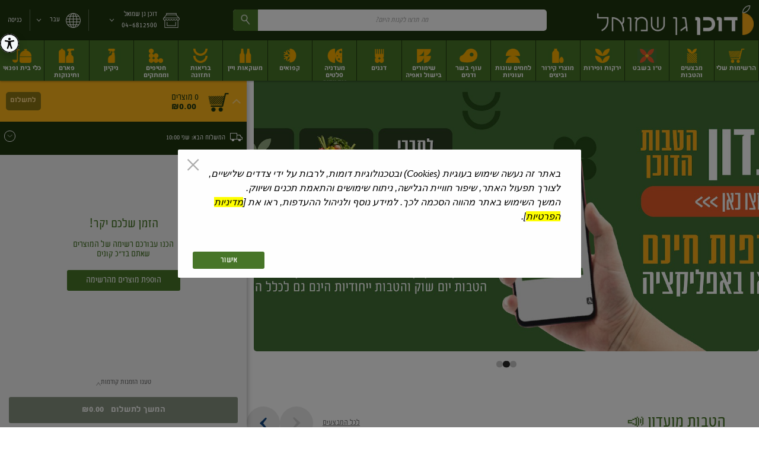

--- FILE ---
content_type: text/html; charset=utf-8
request_url: https://www.duchan.co.il/?catalogProduct=8745
body_size: 2680
content:
<!DOCTYPE html>
<!--[if lte IE 8]>
<html>
<head>
    <script>window.location.href = '/frontend/notsupported';</script>
<script>var __uzdbm_1 = "3f6f20e8-4113-40e8-abcf-a8fb791be43f";var __uzdbm_2 = "OTJjZmYyMjMtY2t6ci00MTUxLTg0YTMtYmJkMzBiOGQ4ZDIwJDE4LjIyMi4yNTEuMjIz";var __uzdbm_3 = "";var __uzdbm_4 = "false";var __uzdbm_5 = "";var __uzdbm_6 = "";var __uzdbm_7 = "";</script> <script>   (function (w, d, e, u, c, g, a, b) {     w["SSJSConnectorObj"] = w["SSJSConnectorObj"] || {       ss_cid: c,       domain_info: "auto",     };     w[g] = function (i, j) {       w["SSJSConnectorObj"][i] = j;     };     a = d.createElement(e);     a.async = true;     if (       navigator.userAgent.indexOf('MSIE') !== -1 ||       navigator.appVersion.indexOf('Trident/') > -1     ) {       u = u.replace("/advanced/", "/advanced/ie/");     }     a.src = u;     b = d.getElementsByTagName(e)[0];     b.parentNode.insertBefore(a, b);   })(     window, document, "script", "https://www.duchan.co.il/18f5227b-e27b-445a-a53f-f845fbe69b40/stormcaster.js", "ckzt", "ssConf"   );   ssConf("c1", "https://www.duchan.co.il");   ssConf("c3", "c99a4269-161c-4242-a3f0-28d44fa6ce24");   ssConf("au", "duchan.co.il");   ssConf("cu", "validate.perfdrive.com, ssc"); </script></head>
<![endif]-->
<!--[if IE 9]>
<html xmlns:ng="http://angularjs.org" ng-controller="MainCtrl" ng-app="ZuZ"
    class="ie ie9 {{config.language.direction}}" lang="{{config.language.culture}}"
    ng-class="{'hub-child': !!config.hubRetailer.id && !backwardsHubId}">
<![endif]-->
<!--[if !IE]><!-->
<html ng-controller="MainCtrl" ng-app="ZuZ"
      class="{{config.language.direction}}" lang="{{config.language.culture}}"
      ng-class="{'hub-child': !!config.hubRetailer.id && !backwardsHubId}">
<!--<![endif]-->
<!--[if gte IE 9]><!-->

<head>
    <!-- canonical -->
    <link rel="canonical" ng-if="MetaTags.productCanonical || MetaTags.canonical" ng-href="{{MetaTags.productCanonical || MetaTags.canonical}}">

    <!-- alternate -->
    <link rel="alternate" ng-repeat="alternateUrl in MetaTags.alternateUrls" 
        ng-href="{{alternateUrl.url}}" 
        hreflang="{{alternateUrl.culture}}" />

    

    <!-- Open graph tags (Facebook) -->
    <meta property="og:title" content="{{MetaTags.productTitle || MetaTags.title}}"/>
    <meta property="og:type" content="website"/>
    <meta property="og:description" content="{{MetaTags.productDescription || MetaTags.description}}"/>
    <meta property="og:image" ng-if="MetaTags.productImage || MetaTags.image" content="{{MetaTags.productImage || MetaTags.image}}"/>
    <meta property="og:url" ng-if="MetaTags.productCanonical || MetaTags.canonical" content="{{MetaTags.productCanonical || MetaTags.canonical}}"/>

    <!--manifest-->
    <link rel="manifest" href="/manifest.json">
    <meta name="mobile-web-app-capable" content="yes">
    <meta name="apple-mobile-web-app-capable" content="yes">
    <meta name="msapplication-starturl" content="/">
    <meta name="viewport" content="width=device-width, initial-scale=1, shrink-to-fit=no">

    <meta charset="UTF-8">
    <meta name="viewport" content="width=device-width">
    <meta name="keywords" content="{{MetaTags.productKeywords || MetaTags.keywords}}">
    <meta name="description" content="{{MetaTags.productDescription || MetaTags.description}}">

    
    <!-- Verification Meta Tags -->
    
    <meta name="google-site-verification" content="0YWVr6qQqqWgol7RdO0dxlXUt-axzMEmsj9jyOF1AYE" />
    
    

    <title ng-bind="(MetaTags.productTitle || MetaTags.title) | title:config.language.culture">אתר הקניות של דוכן גן שמואל</title>

    <!-- Set favicon -->
    <!--TODO: need to remove siteIcon from settings-->
    <link rel="shortcut icon"
          href="https://d226b0iufwcjmj.cloudfront.net/retailers/1420/favIcon.png?0.9906622926665785"/>

    <!-- add script for retailer data (_data.ejs) -->
    <script type="text/javascript" src="https://htmlcache.blob.core.windows.net/html-production-env/r-1420/desktop/multi-true/data.js?c=1769968933105" defer></script>

    <!-- set PleaseRotateOptions -->
    <script type="text/javascript">
        (function() {
			var landscape = window.innerWidth > window.innerHeight;
			window.PleaseRotateOptions = {
				onlyMobile: true,
				forceLandscape: !landscape
			};
			window.prerenderReady = false;
        })();
    </script>

    
    

    
        <script>
            window.dataLayer = window.dataLayer || [];
            function gtag(){dataLayer.push(arguments);}
            
        </script>

        <noscript><iframe src="https://www.googletagmanager.com/ns.html?id=GTM-53W7TN"
                          height="0" width="0" style="display:none;visibility:hidden"></iframe></noscript>
        <script>(function(w,d,s,l,i){w[l]=w[l]||[];w[l].push({'gtm.start':
                new Date().getTime(),event:'gtm.js'});var f=d.getElementsByTagName(s)[0],
                j=d.createElement(s),dl=l!='dataLayer'?'&l='+l:'';j.async=true;j.src=
                'https://www.googletagmanager.com/gtm.js?id='+i+dl;f.parentNode.insertBefore(j,f);
            })(window,document,'script','dataLayer','GTM-53W7TN');</script>

        
            <!-- Google Tag Manager -->
            <noscript><iframe src="https://www.googletagmanager.com/ns.html?id=GTM-P8BVFNH"
                              height="0" width="0" style="display:none;visibility:hidden"></iframe></noscript>
            <script>(function(w,d,s,l,i){w[l]=w[l]||[];w[l].push({'gtm.start':
                    new Date().getTime(),event:'gtm.js'});var f=d.getElementsByTagName(s)[0],
                    j=d.createElement(s),dl=l!='dataLayer'?'&l='+l:'';j.async=true;j.src=
                    'https://www.googletagmanager.com/gtm.js?id='+i+dl;f.parentNode.insertBefore(j,f);
                })(window,document,'script','dataLayer','GTM-P8BVFNH');</script>
            <!-- End Google Tag Manager -->
        
    

    <link rel="stylesheet" href="https://d226b0iufwcjmj.cloudfront.net/frontend/0.1.944/style.css">

    <link rel="stylesheet" href="https://d226b0iufwcjmj.cloudfront.net/frontend/Prutah/0.1.1065/style.css">

    <!-- Theme css -->
    <style id="theme_css" type="text/css"></style>

    <!-- Overwrite style -->
    
    <link id="override" rel="stylesheet" href="https://d226b0iufwcjmj.cloudfront.net/retailers/1420/styleOverride/133271440507672360.css"/>
    

    <script src="https://d226b0iufwcjmj.cloudfront.net/frontend/0.1.944/vendors.js" defer></script>

    <script src="https://d226b0iufwcjmj.cloudfront.net/frontend/Prutah/0.1.1065/app.js" defer></script>

    <script src="https://d226b0iufwcjmj.cloudfront.net/frontend/0.1.944/app.js" defer></script>

    <!-- ************************************************ SCRIPTS ************************************************ -->
    


    

    <!-- ************************************************ SCRIPTS ************************************************-->
</head>

<body tabindex="0">
<header ui-view="header"></header>
<section role="main" class="main" id="main_content" tabindex="-1">
    <section class="view" tabindex="0" aria-labelledby="page_title">
        <div ui-view endless-scroll="endlessScrollOptions"></div>
    </section>
    <div class="sidenav" ui-view="sidenav" role="region" aria-label="{{('shopping cart' | translate).replace('{cart}', $root.config.retailer.settings.setCartNameToBasket ? $root.config.retailer.settings.setCartNameToBasket : 'cart')}}" tabindex="0"></div>
</section>
<footer ui-view="footer" role="contentinfo" id="footer" tabindex="-1"></footer>

<ng-include src="'template/icons.svg'"></ng-include>





</body>
<!--<![endif]-->
</html>


--- FILE ---
content_type: text/css
request_url: https://d226b0iufwcjmj.cloudfront.net/retailers/1420/styleOverride/133271440507672360.css
body_size: 2237
content:
@font-face {
  font-family: 'FoodiFOT';
  font-weight:regular;
  font-style: normal;
  src: url('https://d226b0iufwcjmj.cloudfront.net/retailers/1420/resources/1608577926707-0.16770602561766323.woff') format('woff'), /* Pretty Modern Browsers */
       url('https://d226b0iufwcjmj.cloudfront.net/retailers/1420/resources/1608577926707-0.4198374478432818.ttf')  format('truetype'); /* Safari, Android, iOS */
}

@font-face {
  font-family: 'FoodiFOT';
  font-weight:bold;
  font-style: normal;
   src: url('https://d226b0iufwcjmj.cloudfront.net/retailers/1420/resources/1608578180907-0.3754507541199341.woff') format('woff'), /* Pretty Modern Browsers */
        url('https://d226b0iufwcjmj.cloudfront.net/retailers/1420/resources/1608578181172-0.515745155584157.ttf')  format('truetype'); /* Safari, Android, iOS */
}

@font-face {
  font-family: 'FoodiFOT';
  font-weight:Light;
  font-style: normal;
   src: url('https://d226b0iufwcjmj.cloudfront.net/retailers/1420/resources/1608578255374-0.6619696080244164.woff') format('woff'), /* Pretty Modern Browsers */
        url('https://d226b0iufwcjmj.cloudfront.net/retailers/1420/resources/1608578255678-0.4120278906865673.ttf')  format('truetype'); /* Safari, Android, iOS */
}

@font-face {
  font-family: 'FoodiFOT';
  font-weight:CoRegular;
  font-style: normal;
   src: url('https://d226b0iufwcjmj.cloudfront.net/retailers/1420/resources/1608578320523-0.3865850713595431.woff') format('woff'), /* Pretty Modern Browsers */
        url('https://d226b0iufwcjmj.cloudfront.net/retailers/1420/resources/1608578320927-0.2694812102753221.ttf')  format('truetype'); /* Safari, Android, iOS */
}

@font-face {
  font-family: 'BarLevAAA';
  font-weight:Bold;
  font-style: normal;
   src: url('https://d226b0iufwcjmj.cloudfront.net/retailers/1420/resources/1608578388190-0.5752274988033306.woff') format('woff'), /* Pretty Modern Browsers */
        url('https://d226b0iufwcjmj.cloudfront.net/retailers/1420/resources/1608578387891-0.17063352911632634.ttf')  format('truetype'); /* Safari, Android, iOS */
}


body>header>.toolbar>.data>.search-wrapper>.search>.input>button {
    background-color: #487629 !important;
}

body > header > .menu > .categories > .category {
    background-color: #487629;
}

body > header > .menu > .categories > .category {
	border-left: 1px solid #000000;
}


html.rtl body > header > .menu > .categories > .category {
	border-right: 1px solid #1E360E;
}


body > header > .menu > .categories > .category.current > .category-content {
    background: #1E360E;
    border-bottom: 5px solid #FFB71B;
}



div.special-product > div.data > div.description.highlight,div.name.highlight {
    color: #487629;
}

html.finish .cart-icon .empty-cart img {
    visibility : hidden;
}

html.finish .cart-icon :after {
     content: '';
     display: block;
     height: 100%;
     width: 100%;
     background-size: contain;
     background-repeat: no-repeat;
     background-position: center;
     background-image: url('https://d226b0iufwcjmj.cloudfront.net/retailers/1420/resources/1606290207286-0.04343507933634849.png');
}
/* Sale Icon */

.sale-icon > img {
	display: none !important;

}

.sale-icon.fixed-sale > img,
.sale-icon.fixed-sale.club-icon > img,
.sale-icon.buy-x-sale > img,
.sale-icon.buy-x-sale.club-icon > img,
.sale-icon.over-amount-sale > img,
.sale-icon.buy-x-get-one-sale > img,
.sale-icon.discount-sale > img {
    display: none;
}

.sale-icon:before,
.sale-icon.fixed-sale:before,
.sale-icon.fixed-sale.club-icon:before,
.sale-icon.buy-x-sale:before,
.sale-icon.buy-x-sale.club-icon:before,
.sale-icon.over-amount-sale:before,
.sale-icon.buy-x-get-one-sale:before,
.sale-icon.discount-sale:before {
    content: '';
    display: block;
    height: 100%;
    width: 100%;
    background-size: contain;
    background-repeat: no-repeat;
    background-position: center;
}

.sale-icon:before,
.sale-icon.fixed-sale:before {
    background-image: url(https://d226b0iufwcjmj.cloudfront.net/retailers/1420/resources/1606298283573-0.9852128185704707.png);
}    


.sale-icon.buy-x-sale:before {
    background-image: url(https://d226b0iufwcjmj.cloudfront.net/retailers/1420/resources/1605175427013-0.15763711882961973.png);
}

.sale-icon.over-amount-sale:before, .sale-icon.buy-x-get-one-sale:before {
    background-image: url(https://d226b0iufwcjmj.cloudfront.net/retailers/1420/resources/1606298283573-0.9852128185704707.png);
}

.sale-icon.discount-sale:before {
    background-image: url(https://d226b0iufwcjmj.cloudfront.net/retailers/1420/resources/1605175426129-0.1644500561280855.png);
}


/* menu display icon + text*/ 
body>header>.menu>.categories>.category>.category-content>.content>.image {
    display: block; 
	padding-bottom: .3em;
}

body>header>.menu>.categories>.category.special-category>.category-content>.content>.image > img,
body>header>.menu>.categories>.category.special-category.current>.category-content>.content>.image > img {
  display: none;
}

body>header>.menu>.categories>.category.special-category>.category-content>.content>.image:after {
  content: '';
  display: block;
  height: 100%;
  width: 100%;
  background-image: url('https://d226b0iufwcjmj.cloudfront.net/retailers/1420/resources/1605178208469-0.41243111865915605.png');
  background-repeat: no-repeat;
  background-position: center;
  background-size: contain;
}

body>header>.menu>.categories>.category.special-category.by-special-categories>.category-content>.content>.image:after {
  background-image: url('https://d226b0iufwcjmj.cloudfront.net/retailers/1420/resources/1605178208470-0.929072759983006.png');
}

body>header>.menu>.categories>.category.special-category.current>.category-content>.content>.image:after { 
  background-image: url('https://d226b0iufwcjmj.cloudfront.net/retailers/1420/resources/1605178231762-0.3938782892464354.png');
}

body>header>.menu>.categories>.category.special-category.by-special-categories.current>.category-content>.content>.image:after {
  background-image: url('https://d226b0iufwcjmj.cloudfront.net/retailers/1420/resources/1605178231759-0.6483146942768525.png');
}

body>footer .inner-footer .retailer-links{
  width: 35em;
  columns: 10em;
}

body>footer .inner-footer {
  height: auto;
  height: auto;
  align-items: center;
  margin: auto;
}

body>footer .inner-footer .retailer-links > * {
    display: inline-block;
}


#membershipForm > h1 {
	visibility: hidden;
	line-height: 0em;
}
	
#membershipForm > h1:before {
	content:'הכנסו למועדון דוכן גן שמואל'; 
	visibility: visible;
	display: block;
	line-height: 1.4em;
}

.dialog .dialog-body sp-tabs-pane form[name="registerForm"] > div.server-err-msg.shown {
		visibility: hidden;
	    line-height: 0em;
}

[lang="he"] .dialog .dialog-body sp-tabs-pane form[name="registerForm"] > div.server-err-msg.shown:before {
	content:'מייל זה קיים במערכת – יש לעבור לכניסה לאתר'; 
	visibility: visible;
	display: block;
	line-height: 1.4em;
}

[lang="en"] .dialog .dialog-body sp-tabs-pane form[name="registerForm"] > div.server-err-msg.shown:before {
	content:'This email already exists - Go to Login'; 
	visibility: visible;
	display: block;
	line-height: 1.4em;	
}

html div.sidenav>div>nav>header .right .button {
    background-color: #1E360E;
}
	
	html div.sidenav > div > nav > header .left > .cart-icon {
    display: none;
}

html div.sidenav > div > nav > header .left > .summary {
    position: relative;
    padding-top: 0.3em;
	color: #1e360e;

}

html.ltr div.sidenav > div > nav > header .left > .summary {
    margin-left: 3.1875em;
}

html.rtl div.sidenav > div > nav > header .left > .summary {
    margin-right: 3.1875em;
}

html div.sidenav > div > nav > header .left > .summary:before {
    content: '';
    display: block;
    position: absolute;
    top: 0;
    height: 2.4375em;
    width: 2.1875em;
    background-repeat: no-repeat;
    background-position: center;
    background-size: contain;
    background-image: url('https://d226b0iufwcjmj.cloudfront.net/retailers/1420/resources/1606297700734-0.22656673732232635.png');
}


html.ltr div.sidenav > div > nav > header .left > .summary:before {
    right: 100%;
    margin-right: 1em;
}

html.rtl div.sidenav > div > nav > header .left > .summary:before {
    left: 100%;
    margin-left: 1em;
}


html div.sidenav>div>nav.cart>.content-wrapper>div.content>section.empty-cart div .empty:after {
    content: '';
    display: block;
    background-repeat: no-repeat;
    background-size: contain;
    background-position: center;
    background-image: url('https://d226b0iufwcjmj.cloudfront.net/retailers/1420/resources/1605178328900-0.09321040814549386.png');
    height: 8em;
    width:5em;
}

html div.sidenav>div>nav.cart>.content-wrapper>div.content>section.empty-cart div .empty > img {
    display: none;
}

body>header>.menu>.categories>.category>.category-content>.content>.name {
    color: #ffffff;
	
}

html div.sidenav>div>nav.cart>.content-wrapper>div.content>section.empty-cart div .empty>.title {
    color: #7d9859;
	
}
html div.sidenav>div>nav.cart>.content-wrapper>div.content>section.empty-cart div .empty>.content {
    color: #7d9859;
	
}

html div.sidenav>div>nav.cart>footer>.checkout>span {
    background-color: #1e360e;
}

html div.sidenav>div>nav.cart>footer>.checkout>span>span {
    color: #ffffff;
}

div.sp-product-price>.regular-price {
    color: #487629;
	
}

.sp-sale-icon>.sale-icon-text>div>span {
    color: #E0592A;
    font-size:1.5em;
}



checkout-bottom-banner .total-summary .next-button button {
    background-color: #1e360e;
    border-color: #1e360e;
}

body>footer {
    background-color: #487629;
    color: #ffffff;
}

section.view sp-items .fixed-banner-wrapper .fixed-banner .banner-body>.main-row>.title {
    color: #487629;
}

div.sp-product-price>.normalize-price, div.sp-product-price>.price {
    color: #487629
	
}

.item.product sp-product>.name {
    color: #1e360e;

}

.item.product sp-product>.data>* {
    color: #1e360e;
	
}	

html.rtl div.sidenav>div>nav.cart>.next-delivery-wrapper>.next-delivery-content.active {
    background-color: #1e360e;


}

html.cart-summary section.view .products-suggestions-wrapper>.products-suggestions>.name {
    background: #f6ad01;
    color: #e0592a;
	
}

html.cart-summary section.view .products-suggestions-wrapper>.products-suggestions>.name>div.waves>svg {
    fill: #ffb71b;
}

checkout-bottom-banner .help-buttons .continue-shopping button {
    color: #1e360e;
    border: 1px solid #1e360e;
	
}

checkout-bottom-banner .total-summary .est-total .title, checkout-bottom-banner .total-summary .est-total .total {
    color: #1e360e;
	
}

checkout-bottom-banner .total-summary>.saved-price>div {
    color: #1e360e;

}

checkout-bottom-banner .total-summary .est-total .total .items-total {
    font-size: .9em;
    color: #1e360e;
	
}


html.checkout section.view .checkout-content .tab h1 {
    font-size: 2.3em;
}

.secondary {
    color: #487629;

}
checkout-bottom-banner .total-summary .back-button button {
    color: #1e360e;
    border: 1px solid #1e360e;

}


html div.sidenav>div>nav.cart>.next-delivery-wrapper.show-more-details .next-delivery-more-details>.more-details-content {
    background-color: #1e360e;
	
}


html.checkout section.view .checkout-content .tab>.summary .summary-details .center .delivery-image {
  display: none;
  
}

html.checkout section.view .checkout-content .tab>.summary .summary-details .center span[ng-if="checkoutCtrl.detailsData.deliveryMethod.id == $root.SP_SERVICES.DELIVERY_TYPES.DELIVERY"]:before {
  content: '';
  display: block;
  height:3em;
  width:100%;
  background-image: url('https://d226b0iufwcjmj.cloudfront.net/retailers/1420/resources/1606305223219-0.9141401023947777.png');
  background-repeat: no-repeat;
  background-position: center;
  background-size: contain;

}






--- FILE ---
content_type: application/javascript
request_url: https://d226b0iufwcjmj.cloudfront.net/retailers/1420/themeConfig/133274960270461245.js?_=0.3501101226755434
body_size: 179
content:
define([], function () {
    return {
		mainColor: '#487629',
		secondaryColor: '#FFB71B',
		headerColor: '#1E360E',
		highlightColor: '#E0592A',
		defaultFontFamily: "'FoodiFOT', 'Open Sans', 'Open Sans Hebrew'",
		secondaryFontFamily: "'FoodiFOT', 'Quicksand', 'Open Sans Hebrew'",
		creativeFontFamily: "'BarlevAAA', 'Quicksand', 'Open Sans Hebrew'"

    };
});


--- FILE ---
content_type: text/javascript; charset=UTF-8
request_url: https://my.pluro.ai/unitoolbar.class.js?v=1769973695957&l=he
body_size: 202113
content:
(function(){window.uniToolbarConfig = {"position":"left","positionMobile":"left","gaAllowed":0,"topPosition":"57","skipLinkTop":"7","iconMainUrl":false,"iconRetinaUrl":false,"allowMobile":1,"topPositionUnit":"px","positionUnit":"px","positionUnitMobile":"px","topPositionMobile":"57","leftPosition":"0","leftPositionMobile":"0","activeCSS":"off","activeJS":"on","additional_css":".sp-file-input:focus-within {\n    outline: 2px dashed red;\n    border-radius: 4px;\n    padding: 2px;\n}\nbody.acc-contrast .home-page-wrapper .sp-carousel .links-carousel-item>.link>.gradient-background,\nbody.acc-contrast .home-page-wrapper>.content>.component>.content-wrapper.links-content sp-items-grid>.sp-grid-item>a>.content {\n background: none !important;\n background-color: transparent !important;\n  \n}\n.delete.hover-action:focus{\n    outline: 4px dashed black !important; \n}","additional_js":"let $ = jQuery;\nsetTimeout(() => {\n  let lastParams = window.location.href;\n  let observer = new MutationObserver(function() {\n    if (window.location.href !== lastParams) {\n      lastParams = window.location.href;\n      console.log(\"\u05d4\u05e4\u05e8\u05de\u05d8\u05e8\u05d9\u05dd \u05d1-URL \u05d4\u05e9\u05ea\u05e0\u05d5:\", lastParams);\n      setTimeout(() => {\n        if (lastParams.length > 0) {\n          if (document.URL.search('policies') !== -1) {\n          setTimeout(() => {\n            $('h3').each(function() {\n              if ($(this).text().trim().length > 0) {\n                $(this).attr('aria-level', '1');\n                return false; \/\/ \u05e2\u05d5\u05e6\u05e8 \u05d0\u05ea \u05d4\u05dc\u05d5\u05dc\u05d0\u05d4 \u05d0\u05d7\u05e8\u05d9 \u05d4\u05e8\u05d0\u05e9\u05d5\u05df\n              }\n            });\n            $('h3').each(function() {\n              const text = $(this).text();\n\n              if (\/\\d\/.test(text)) {\n                $(this).attr('aria-level', '2');\n                \/\/ \u05dc\u05d3\u05d5\u05d2\u05de\u05d4 \u2013 \u05e6\u05d5\u05d1\u05e2 \u05d0\u05ea \u05d4\u05db\u05d5\u05ea\u05e8\u05ea \u05e2\u05dd \u05de\u05e1\u05e4\u05e8\n              } else {\n                console.log('\u05d0\u05d9\u05df \u05de\u05e1\u05e4\u05e8 \u05d1\u05db\u05d5\u05ea\u05e8\u05ea:', text);\n              }\n            });\n          }, 6100);\n        }\n          \/\/\/\/\u05e2\u05de\u05d5\u05d3 \u05de\u05d5\u05e6\u05e8\u05d9\u05dd\n          $('h2.sr-only-element').attr({\n            'role': 'presentation',\n            'aria-hidden': 'true'\n          });\n          $('.banner-bumper.double-bumper-second').attr({'role':'presentation','tabindex':'-1'});\n          $('sp-product .sp-unit-weight button').on('focus', function() {\n            $(this).parent().css(\"opacity\", 1);\n          })\n          $('sp-product .sp-unit-weight button').on('blur', function() {\n            $(this).parent().removeAttr('style')\n          })\n          \/\/ $('.items-wrapper sp-product').removeAttr('role tabindex aria-haspopup');\n          $('.banner-bumper').closest('.item.product').removeAttr('role tabindex aria-haspopup');\n          $('.category-products-wrapper .add-to-cart').on('focus', function() {\n            $(this).closest('sp-product').addClass('hover-mode mouse-hover')\n          })\n          $('.category-products-wrapper .add-to-cart').on('blur', function() {\n            $(this).closest('sp-product').removeClass('hover-mode mouse-hover')\n          })\n          $('.add-to-cart').each(function() {\n            let $this1 = $(this)\n            if ($this1.find('.text').text() == '\u05dc\u05e4\u05ea\u05d9\u05d7\u05d4') {\n              $this1.attr('aria-haspopup', 'dialog')\n            }\n          });\n          $('.product-actions .add-to-cart').on('focus', function() {\n            $(this).parent().css(\"opacity\", 1);\n          })\n          $('.product-actions .add-to-cart').on('blur', function() {\n            $(this).parent().removeAttr('style')\n\n          })\n          $('.tools-wrapper .text').removeAttr('tabindex ,role')\n\n          $('.tools-wrapper .sp-dropdown-text').attr({\n            'role': 'combobox',\n            'aria-haspopup': 'listbox'\n          }).next().removeAttr('role').find('.option-link').attr('tabindex', '-1').removeAttr(\n            'role')\n          $('sp-items').removeAttr('role aria-haspopup')\n          $('.promotion-wrapper.general').attr({\n            'role': 'button',\n            'tabindex': '0'\n          })\n          $('.dialog-wrapper .add-to-cart').on('focus', function() {\n            $(this).closest('sp-product').addClass('hover-mode mouse-hover')\n          })\n          $('.dialog-wrapper .add-to-cart').on('blur', function() {\n            $(this).closest('sp-product').removeClass('hover-mode mouse-hover')\n          })\n          $('.dialog-wrapper h1').attr('aria-level', '2')\n          $('.product-image').on('click', function() {\n            setTimeout(() => {\n              $('.zoom-out').attr('aria-label', '\u05d4\u05e7\u05d8\u05df \u05ea\u05e6\u05d5\u05d2\u05d4');\n              $('.zoom-in').attr('aria-label', '\u05d4\u05d2\u05d3\u05dc \u05ea\u05e6\u05d5\u05d2\u05d4');\n            }, 500);\n          }).attr('aria-label', function() {\n            return '\u05dc\u05d4\u05d2\u05d3\u05dc\u05ea \u05ea\u05de\u05d5\u05e0\u05d4' + ' ' + $(this).find('.actual-image').attr('alt')\n          })\n          $('.dialog-wrapper .product-details .option-link.no-design').removeAttr(\n            'aria-label tabindex')\n          $('.dialog-wrapper .product-details .option-link').removeAttr('role')\n          $('.dialog-wrapper .product-details li.sp-option:not(\".title\") .option-link.no-design')\n            .attr({\n              'tabindex': '0',\n              'role': 'button'\n            }).removeAttr('aria-label')\n          $('.dialog-wrapper .shop-list-btn').on('click', function() {\n            $('.dialog-wrapper .product-details .option-link').removeAttr('role')\n            $('.dialog-wrapper .product-details li.sp-option:not(\".title\") .option-link.no-design')\n              .attr({\n                'tabindex': '0',\n                'role': 'button'\n              }).removeAttr('aria-label')\n          })\n          $('.promotion-wrapper.general').attr({\n            'role': 'button',\n            'tabindex': '0'\n          })\n          $('.category-products-wrapper .add-to-cart').on('focus', function() {\n            $(this).closest('sp-product').addClass('hover-mode mouse-hover')\n          })\n          $('.category-products-wrapper .add-to-cart').on('blur', function() {\n            $(this).closest('sp-product').removeClass('hover-mode mouse-hover')\n          })\n          $('.dialog-wrapper .product-details sp-dropdown').removeAttr('role').find(\n            '.sp-dropdown-options-wrapper').removeAttr('role').find('.sp-option').removeAttr(\n            'role')\n          $('h3 , .general-info ,.ingredient , .description ,.secondary-font, .promotion-wrapper.general, .item.product.clickable')\n            .removeAttr('tabindex');\n          $('.promotion-wrapper.general , .item.product.clickable').removeAttr('role');\n          $('sp-product').css('border', '2px dotted red !important');\n          \/\/ \u05e4\u05d5\u05e4\u05d0\u05e4 \u05d9\u05e8\u05e7\u05d5\u05ea\/\u05e4\u05d9\u05e8\u05d5\u05ea\n          $('.close-dialog-corner-button img, img.cart').attr('alt', '');\n          $('.step-description').removeAttr('tabindex');\n          $('.sp-carousel .no-design.disabled').attr('aria-disabled', 'true');\n          $('.sp-unit-weight').attr('role', 'radiogroup').removeAttr('tabindex');\n          $('.sp-unit-weight button.active').attr({\n            'role': 'radio',\n            'tabindex': '0'\n          });\n          $('.sp-unit-weight button:not(\".active\")').attr({\n            'role': 'radio',\n            'tabindex': '-1',\n            'aria-checked': 'false'\n          });\n          $('.sp-unit-weight .active').attr('aria-checked', 'true');\n          $('.sp-unit-weight button').on('keydown', function(e) {\n            if (e.which === 37) {\n              $(this).removeClass('active').attr('aria-checked', 'false');\n              $(this).next('button').addClass('active').attr('aria-checked', 'true').focus()\n                .click();\n            }\n            if (e.which === 39) {\n              $(this).removeClass('active').attr('aria-checked', 'false');\n              $(this).prev('button').addClass('active').attr('aria-checked', 'true').focus()\n                .click();\n            }\n          }).on('click', function() {\n            $(this).parent().children('.active').attr({\n              'aria-checked': 'true',\n              'tabindex': '0'\n            });\n            $(this).parent().children('button:not(\".active\")').attr({\n              'aria-checked': 'false',\n              'tabindex': '-1'\n            });\n\n          });\n          $('ng-include.item').on('keydown', function() {\n            if (e.keyCode == 13) {\n              $(this).click();\n            }\n          });\n          $('.View360-navigationTurnLeft').attr('aria-label', '\u05e1\u05d5\u05d1\u05d1 \u05dc\u05e9\u05de\u05d0\u05dc');\n          $('.View360-navigationTurnRight').attr('aria-label', '\u05e1\u05d5\u05d1\u05d1 \u05dc\u05d9\u05de\u05d9\u05df');\n          $('.View360-navigationZoomIn').attr('aria-label', '\u05d4\u05d2\u05d3\u05dc \u05ea\u05e6\u05d5\u05d2\u05d4');\n          $('.View360-navigationZoomOut').attr('aria-label', '\u05d4\u05e7\u05d8\u05df \u05ea\u05e6\u05d5\u05d2\u05d4');\n          $('ng-include[src*=\"templateUr\"] img').attr('alt', function() {\n            return $(this).parents('.product-details').find('h2.name').text();\n          });\n          $('ng-include[src*=\"templateUr\"] img.thumb360').attr('alt', function() {\n            return $(this).parents('.product-details').find('h2.name').text() +\n              ' \u05e1\u05d9\u05d1\u05d5\u05d1 360 \u05de\u05e2\u05dc\u05d5\u05ea-';\n          });\n          $('img.product-tag-icon').attr('alt', '');\n          $('.out-of-stock').removeAttr('role');\n          $('.out-of-stock').removeAttr('tabindex');\n        } else {\n          $('sp-product').removeAttr('role , tabindex');\n        }\n        \/\/\/\/\/10.03.25\n        $('.no-design.x svg').attr({\n          'role': 'presentation'\n        });\n        $('.item.product , .special-item ,.carousel-component-product-item.item.product , sp-product')\n          .click(function(e) {\n            setTimeout(function() {\n              var el = $('.dialog-wrapper .overlay');\n              $('.item.product.clickable').attr({\n                'role': 'button',\n                'tabindex': '0'\n              });\n              $('.item.product sp-product').removeAttr('tabindex');\n              $('ng-include.item').on('keydown', function() {\n                if (e.keyCode == 13) {\n                  $(this).click();\n                }\n              });\n            }, 2500);\n          });\n        $('.promotion-wrapper.general div').attr('tabindex', '-1');\n        window._uniToolbarObserver('.item.product', function(action, target, node) {\n          $('.promotion-wrapper.general div').attr('tabindex', '-1');\n        });\n        if (document.URL.search('tivtaam') != -1) {\n          \/\/\u05ea\u05e4\u05e8\u05d9\u05d8\n          setTimeout(() => {\n            $('.category-content').keydown(function(e) {\n              console.log('keydown')\n              if (e.keyCode === 13) {\n                setTimeout(() => {\n                  $('.sub-categories').keydown(function(e) {\n                    if (e.keyCode === 27) {\n\n                      $(this).parents('li').removeClass('open');\n                      $(this).parents('li').find('.category-content').focus();\n\n                    }\n                  });\n                }, 400);\n              }\n            }).on('click', function() {\n              setTimeout(() => {\n                $('.sub-categories').keydown(function(e) {\n                  if (e.keyCode === 27) {\n\n                    $(this).parents('li').removeClass('open');\n                    $(this).parents('li').find('.category-content').focus();\n\n                  }\n                });\n              }, 400);\n            });\n            $('.action previous.ng-hide button').attr('tabindex', '-1');\n            $('.search-wrapper.padding').attr('role', 'search');\n            $('.product .promotion-wrapper .promotion-wrapper.general span').next('div')\n              .removeAttr(\n                'tabindex');\n            $('.links-carousel-item a').removeAttr('aria-label').parent().removeAttr(\n              'tabindex role aria-haspopup')\n            \/\/   .attr({\n            \/\/   'role': 'button',\n            \/\/   'aria-haspopup': 'dialog'\n            \/\/ });\n            $('.recipe-bumper-image').on('click', function() {\n              console.log('click');\n              setTimeout(() => {\n                $('div.ingredient , .step-description').removeAttr('tabindex');\n              }, 2500);\n            });\n            $('.promotion-wrapper.general.special').attr('aria-haspopup', 'dialog');\n            $('.promotion .promotion-wrapper.general.special').attr('aria-label', function() {\n              return $(this).text() + ' ' + $(this).parents('.promotion').find(\n                  '.promotion-description')\n                .text();\n            });\n            $('.filter-item-wrapper .text').removeAttr('tabindex');\n            $('.promotion-wrapper.general').attr('aria-label', function() {\n              return $(this).text() + ' - ' + $(this).parents('.clickable').find('.name')\n                .text();\n            });\n            $('.promotion-wrapper').removeAttr('aria-haspopup')\n            $('.audience.general').removeAttr('tabindex aria-label')\n            $('td.new-promotion').removeAttr('aria-haspopup role')\n            $('.delivery-fee').attr('aria-describedby', 'free');\n            $('.delivery-fee-explain').attr('id', 'free');\n            $('.tools-wrapper').removeAttr('role');\n            $('.action .no-design:not(\".disabled\")').attr('tabindex', '0');\n            $('.action .no-design.disabled').attr('tabindex', '-1');\n            $('.action .no-design:not(\".disabled\")').on('click', function() {\n              setTimeout(() => {\n                $('.action .no-design:not(\".disabled\")').attr('tabindex', '0');\n              }, 700);\n            });\n            \/\/tabs\n            $('.next-delivery-wrapper:not(\".show-more-details\") button').attr({\n              'tabindex': '-1',\n              'aria-hidden': 'true'\n            });\n            $('.next-delivery-content').on('click', function() {\n              console.log('clikc');\n              setTimeout(() => {\n                if ($(this).parent('.next-delivery-wrapper').hasClass(\n                    'show-more-details')) {\n                  console.log('if')\n                  $('.next-delivery-wrapper button').attr({\n                    'tabindex': '-1',\n                    'aria-hidden': 'false'\n                  });\n                  $('.next-delivery-wrapper button.active').attr({\n                    'tabindex': '0',\n                    'aria-hidden': 'false'\n                  });\n                } else {\n                  console.log('else');\n                  $('.next-delivery-wrapper button').attr({\n                    'tabindex': '-1',\n                    'aria-hidden': 'true'\n                  });\n                }\n              }, 700);\n            });\n            $('.sp-carousel.normal-products-carousel.new-promotion').removeAttr('role');\n            $('.sp-carousel.normal-products-carousel.new-promotion').removeAttr(\n              'aria-haspopup');\n\n            $('.no-design.link').attr('role', 'button');\n            \/\/ $('a.banner-bumper.double-bumper-second').attr({\n            \/\/   'role': 'presentation',\n            \/\/   'tabindex': '-1'\n            \/\/ });\n            $('.delivery-times h4 , .area-map h4').attr('aria-level', '2');\n            \/\/ $('.sp-unit-weight button').attr({\n            \/\/   'aria-checked': 'false',\n            \/\/   'role': 'checkbox'\n            \/\/ });\n            $('.sp-unit-weight .active').attr('aria-checked', 'true');\n            $('.sp-unit-weight button.active').attr({\n              'role': 'radio',\n              'tabindex': '0'\n            });\n            $('.sp-unit-weight button:not(\".active\")').attr({\n              'role': 'radio',\n              'tabindex': '-1',\n              'aria-checked': 'false'\n            });\n            $('.sp-unit-weight button').on('keydown', function(e) {\n              if (e.which === 37) {\n                $(this).removeClass('active').attr('aria-checked', 'false');\n                $(this).next('button').addClass('active').attr('aria-checked', 'true')\n                  .focus().click();\n              }\n              if (e.which === 39) {\n                $(this).removeClass('active').attr('aria-checked', 'false');\n                $(this).prev('button').addClass('active').attr('aria-checked', 'true')\n                  .focus().click();\n              }\n            }).on('click', function() {\n              $(this).parent().children('.active').attr({\n                'aria-checked': 'true',\n                'tabindex': '0'\n              });\n              $(this).parent().children('button:not(\".active\")').attr({\n                'aria-checked': 'false',\n                'tabindex': '-1'\n              });\n\n            });\n            \/\/ $('.promotion-wrapper.general').attr('aria-haspopup', 'dialog');\n            $('.promotion-wrapper.general div svg span').attr('aria-hidden', 'true');\n            $('.tools-content h5').attr('role', 'presentation');\n            $('.tools-opener img.icon').attr('alt', '');\n            $('.tools-opener .filter-icon , img.filter-icon').attr('alt', '');\n            \/\/ $('ng-include .item').attr('role','button');\n            \/\/ $('.carousel-component-product-item.item.product').on('click',function () {\n            \/\/ setTimeout(()=>{\n            $('.sp-unit-weight').attr('role', 'radiogroup').removeAttr('tabindex');\n            $('.sp-unit-weight button.active').attr({\n              'role': 'radio',\n              'tabindex': '0'\n            });\n            $('.sp-unit-weight button:not(\".active\")').attr({\n              'role': 'radio',\n              'tabindex': '-1'\n            });\n            $('.sp-unit-weight button').on('keydown', function(e) {\n              if (e.which === 37) {\n                $(this).removeClass('active').attr('aria-checked', 'false');\n                $(this).next('button').addClass('active').attr('aria-checked', 'true')\n                  .focus().click();\n                $(this).next('button').addClass('active').attr({\n                  'role': 'radio',\n                  'tabindex': '0'\n                });\n              }\n              if (e.which === 39) {\n                \/\/ $(this).removeClass('active').attr('aria-checked','false');\n                $(this).prev('button').addClass('active').attr('aria-checked', 'true')\n                  .focus().click();\n                $(this).prev('button').addClass('active').attr({\n                  'role': 'radio',\n                  'tabindex': '0'\n                });\n\n              }\n            });\n            \/\/ },2500);\n            \/\/ });\n            $('.carousel-component-product-item.item.product').on('keydown', function(e) {\n              if (e.keyCode == 13) {\n                $(this).click();\n                setTimeout(() => {\n                  $('.sp-unit-weight').attr('role', 'radiogroup');\n                  $('.sp-unit-weight button').attr('role', 'radio');\n                  $('.sp-unit-weight button').on('keydown', function(e) {\n                    if (e.which === 37) {\n                      $(this).removeClass('active').attr('aria-checked', 'false');\n                      $(this).next('button').addClass('active').attr('aria-checked',\n                          'true')\n                        .focus().click();\n                    }\n                    if (e.which === 39) {\n                      \/\/ $(this).removeClass('active').attr('aria-checked','false');\n                      $(this).prev('button').addClass('active').attr('aria-checked',\n                          'true')\n                        .focus().click();\n                    }\n                  });\n                }, 2500);\n              }\n\n            });\n          }, 7000);\n        }\n        $('.filters-item button.no-design.x').attr('aria-label', '\u05e1\u05d2\u05d5\u05e8');\n        $('.recipe-bumper-image').removeAttr('role');\n        $('.recipe-bumper-image').removeAttr('tabindex');\n        $('.recipe-bumper-image img').removeAttr('alt');\n        $('.recipe-bumper').on('keydown', function() {\n          setTimeout(() => {\n            $('.ingredient-items button.minus').attr('aria-label', function() {\n              return $(this).parents('.ingredient-items').find('.name').find('.name')\n                .text() + ' ' +\n                $(this).parents('.ingredient-items').find('.name').find('.weight')\n                .text() + $(this)\n                .parents('.ingredient-items').find('.quantity-wrapper').find('input')\n                .val() +\n                '  \u05d4\u05d5\u05e8\u05d3 \u05db\u05de\u05d5\u05ea ';\n            });\n            $('.ingredient-items button.plus').attr('aria-label', function() {\n              return $(this).parents('.ingredient-items').find('.name').find('.name')\n                .text() + ' ' +\n                $(this).parents('.ingredient-items').find('.name').find('.weight')\n                .text() + $(this)\n                .parents('.ingredient-items').find('.quantity-wrapper').find('input')\n                .val() +\n                ' \u05d4\u05d5\u05e1\u05e3 \u05db\u05de\u05d5\u05ea ';\n            });\n            $('.ingredient-items').find('.quantity-wrapper').find('input').removeAttr(\n              'aria-label');\n            $('.ingredient-items button.minus , .ingredient-items button.plus').click(\n              function() {\n                setTimeout(() => {\n                  $('.ingredient-items').find('.quantity-wrapper').find('input')\n                    .removeAttr(\n                      'aria-label');\n                  $('.ingredient-items button.minus').attr('aria-label', function() {\n                    return $(this).parents('.ingredient-items').find('.name')\n                      .find('.name')\n                      .text() + ' ' + $(this).parents('.ingredient-items').find(\n                        '.name').find(\n                        '.weight').text() + $(this).parents('.ingredient-items')\n                      .find(\n                        '.quantity-wrapper').find('input').val() + '  \u05d4\u05d5\u05e8\u05d3 \u05db\u05de\u05d5\u05ea ';\n                  });\n                  $('.ingredient-items button.plus').attr('aria-label', function() {\n                    return $(this).parents('.ingredient-items').find('.name')\n                      .find('.name')\n                      .text() + ' ' + $(this).parents('.ingredient-items').find(\n                        '.name').find(\n                        '.weight').text() + $(this).parents('.ingredient-items')\n                      .find(\n                        '.quantity-wrapper').find('input').val() + ' \u05d4\u05d5\u05e1\u05e3 \u05db\u05de\u05d5\u05ea ';\n                  });\n                }, 700);\n              });\n          }, 1600);\n        });\n        $('.links-carousel-item a.link').on('keydown', function(e) {\n          if (e.keyCode === 13) {\n            setTimeout(() => {\n              $('.recipe-bumper h4 , .recipe-bumper h5 , .recipe-bumper h6').attr('role',\n                'presentation');\n              $('.recipe-bumper .read-more').attr('aria-label', function() {\n                return $(this).text() + ' \u05e2\u05dc ' + $(this).parents('.recipe-bumper').find(\n                  'h4').text();\n              });\n            }, 3400);\n          }\n        });\n        \/\/ $('.product button').attr('role', 'link');\n        $('.back-btnt').attr('role', 'link');\n        $('.promotion-tooltip .close').attr('aria-label', '\u05e1\u05d2\u05d5\u05e8');\n        $('.new-promotion , .add-to-cart.select').attr({\n          'role': 'button',\n          'aria-haspopup': 'dialog'\n        });\n        $('.add-to-cart span.text').removeAttr('tabindex');\n        $('button.add-to-cart').attr('tabindex', '0');\n        $('.add-to-cart').on('click', function() {\n          setTimeout(() => {\n            $('#minus , #plus').attr({\n              'role': 'button'\n            });\n            $('#plus').attr('aria-label', (() => {\n              return $(this).parents('.new-promotion').find('.name').text() +\n                ' \u05d4\u05d2\u05d3\u05dc \u05db\u05de\u05d5\u05ea '\n            }));\n            \/\/ $('#minus').attr('aria-label',(()=>{\n            \/\/ return $(this).parents('.new-promotion').find('.name').text()+' \u05d4\u05e7\u05d8\u05df \u05db\u05de\u05d5\u05ea '\n            \/\/ }));\n            $('#minus').attr('aria-label', function() {\n              return $(this).parents('.new-promotion').find('.name').text() +\n                ' \u05d4\u05e7\u05d8\u05df \u05db\u05de\u05d5\u05ea ';\n            });\n          }, 1600);\n        })\n        $('svg').attr('alt', ' ');\n        \/\/ if (document.URL.search('categories') != -1) {\n        $('.item.product').attr({\n          'role': 'button',\n          'tabindex': '0'\n        });\n        $('.item.product').on('click', function() {\n          console.log('first');\n          setTimeout(() => {\n            $('.product-image').on('click', function() {\n              console.log('second');\n              setTimeout(() => {\n                $('.zoom-out').attr('aria-label', '\u05d4\u05e7\u05d8\u05df \u05ea\u05e6\u05d5\u05d2\u05d4');\n                $('.zoom-in').attr('aria-label', '\u05d4\u05d2\u05d3\u05dc \u05ea\u05e6\u05d5\u05d2\u05d4');\n              }, 1600);\n            });\n          }, 1600);\n        });\n\n        \/\/ }\n        \/\/\u05e2\u05d2\u05dc\u05d4\n        $('header.clickable.secondary-font').removeAttr('role');\n        $('header.clickable.secondary-font').removeAttr('tabindex');\n        $('img.toggle-cart').attr({\n          'role': 'button'\n        })\n        $('.delivery-type-buttons').attr('role', 'tablist');\n        $('.delivery-type-buttons button').attr({\n          'role': 'tab'\n        });\n\n        $('.delivery-type-buttons button').attr({\n          'tabindex': '-1'\n        });\n        $('.next-delivery-content').on('click', function() {\n          setTimeout(() => {\n            $('.delivery-type-buttons .no-design.active').attr({\n              'aria-selected': 'true',\n              'tabindex': '0'\n            });\n            $('.delivery-type-buttons .no-design:not(\".active\")').attr({\n              'aria-selected': 'false',\n              'tabindex': '-1'\n            });\n          }, 200);\n        })\n        $('.delivery-type-buttons button').on('click', function() {\n          setTimeout(() => {\n\n            \/\/ ('.delivery-type-buttons button').attr('aria-selected','false');\n            $(this).attr({\n              'aria-selected': 'true',\n              'tabindex': '0'\n            });\n            $('.delivery-type-buttons .no-design:not(\".active\")').attr({\n              'aria-selected': 'false',\n              'tabindex': '-1'\n            });\n            $('.slots').attr('tabindex', '-1').children('ul').attr('tabindex', '-1')\n            $('.more-details-content .time .sale-icon').attr('alt', '')\n          }, 800);\n        });\n        $('.more-details-content .time .sale-icon').attr('alt', '')\n        $('.delivery-type-buttons button').on('keydown', function(e) {\n          if (e.which === 37) {\n            $(this).next().focus().click();\n          }\n          if (e.which === 39) {\n            $(this).prev().focus().click();\n\n          }\n        });\n        $('.items .item').attr('aria-haspopup', 'dialog');\n        window._uniToolbarObserver('.items', function(action, target, node) {\n          $('.item').attr('aria-haspopup', 'dialog');\n        });\n        \/\/\n        \/\/ $('.special-product ,sp-product').removeAttr('tabindex');\n        $('.special-product').removeAttr('role');\n        $('.add-to-cart').attr('aria-label', function() {\n          return $(this).find('.text').text() + '-' + $(this).parents('div.special-item').find(\n            '.promotion-description').text();\n        });\n        $('.sp-inline-error').removeAttr('role');\n        $('.item.product').attr({\n          'role': 'button',\n          'tabindex': '0'\n        });\n        $('.no-design.disabled-opacity.orders-history-button img').attr('alt', ' ');\n        $('.next-delivery-message-pop-up').removeAttr('tabindex')\n        $('.slots').attr('tabindex', '-1').children('ul').attr('tabindex', '-1')\n        \/\/\/\/\/06.04.25\n        $('.you-save .text').removeAttr('tabindex')\n        $('.you-save.club-savings .join-or-connect').attr({\n          'tabindex': '0',\n          'role': 'link'\n        }).on('keydown', function(e) {\n          if (e.keyCode === 13 || e.keyCode === 32) {\n            e.preventDefault();\n            $(this).click();\n          }\n        });\n        $('.checkout.small-font').on('click', function() {\n          setTimeout(() => {\n            $('.dialog-body.default-text-align h3').attr('aria-level', '2')\n          }, 200);\n        })\n        $('.promotion-tag').removeAttr('role tabindex')\n        \/\/\u05e7\u05d5\u05e4\u05d4\n        $('.sp-radio-option').attr({\n          'role': 'radio',\n          'aria-checked': 'false'\n        });\n        $('.sp-radio-option.checked').attr({\n          'role': 'radio',\n          'aria-checked': 'true',\n          'tabindex': '0'\n        });\n        $('.switcher.sp-radio-buttons').removeAttr('tabindex');\n        $('.sp-radio-option').on('keydown', function(e) {\n          if (e.which === 37) {\n            $(this).removeClass('checked').attr({\n              'aria-checked': 'false',\n              'tabindex': '-1'\n            });\n            $(this).next('label').addClass('checked').attr('aria-checked', 'true').focus()\n              .click();\n            $(this).next('label').addClass('checked').attr({\n              'role': 'radio',\n              'tabindex': '0'\n            });\n          }\n          if (e.which === 39) {\n            $(this).removeClass('checked').attr({\n              'aria-checked': 'false',\n              'tabindex': '-1'\n            });\n            $(this).prev('label').addClass('checked').attr('aria-checked', 'true').click();\n            $(this).prev('label').addClass('checked').attr({\n              'role': 'radio',\n              'tabindex': '0'\n            });\n          }\n        });\n        $('.default-text-align.slider-item').attr({\n          'role': 'button',\n          'tabindex': '0'\n        });\n        $('.default-text-align.slider-item').on('keydown', function(e) {\n          setTimeout(() => {\n            if (e.keyCode === 13) {\n              $(this).addClass('dropdown-shown');\n              $(this).mouseover();\n            }\n          }, 700);\n        });\n        $('.out-of-stock').removeAttr('role');\n        $('.out-of-stock').removeAttr('tabindex');\n        \/\/\u05e8\u05e9\u05d9\u05de\u05d4\n        $('.high-columns.shopping-lists-table th').removeAttr('role');\n        $('.high-columns.shopping-lists-table th').removeAttr('aria-label');\n        $('.high-columns.shopping-lists-table th').attr('aria-sort', 'descending');\n        $('.high-columns.shopping-lists-table th').on('click keydown', function(e) {\n          if (e.key === 'Enter' || e.type === 'click') {\n            setTimeout(() => {\n              $(this).removeAttr('aria-label');\n              if ($(this).hasClass('reverse')) {\n                $(this).attr('aria-sort', 'ascending');\n              } else {\n                $(this).attr('aria-sort', 'descending');\n              }\n            }, 700);\n          }\n\n        });\n        $('.cart header.clickable.secondary-font').attr({\n          'role': 'button',\n          'tabindex': '0'\n        });\n        $('.cart header.clickable.secondary-font .toggle-cart').attr({\n          'tabindex': '-1'\n        });\n        $('.promotion.bg-main-color.no-design').attr('aria-haspopup', 'dialog');\n        \/\/\u05ea\u05d9\u05e7\u05d5\u05e0\u05d9\u05dd \u05e2\u05dd \u05d4\u05ea\u05d5\u05e1\u05e3\n        $('span.data , sp-dropdown').removeAttr('role');\n        \/\/ $('.special-item').attr('aria-haspopup','dialog');\n        $('.poster a.link:not(\"[href]\")').removeAttr('aria-label').attr({\n          'role': 'presentation',\n          'aria-hidden': 'true',\n          'tabindex': '-1'\n        });\n        $('#nixale_circleFrame').attr({\n          'role': 'presentation',\n          'aria-hidden': 'true',\n          'tabindex': '-1'\n        })\n        $('.background .img-wrapper .img').attr({\n          'role': 'link'\n        })\n        $('[href=\"https:\/\/www.tivtaam.co.il\/categories\/90205\/products\"]').attr({\n          'aria-label': '\u05d4\u05d1\u05d5\u05dc\u05d5\u05e0\u05d6\u05e8\u05d9'\n        })\n        $('[href=\"https:\/\/www.tivtaam.co.il\/categories\/90113\/products\"]').attr({\n          'aria-label': '\u05de\u05e2\u05d3\u05e0\u05d9\u05d9\u05d4'\n        })\n        $('.sp-carousel.specials-carousel.new-promotion').removeAttr('role aria-haspopup')\n        $('.add-to-cart').attr('aria-label', function() {\n          return $(this).find('.text').text() + '-' + $(this).parents('div.special-item').find(\n            '.promotion-description').text();\n        });\n        setTimeout(() => {\n          $('.special-item').removeAttr('tabindex role aria-haspopup').parent().removeAttr(\n              'aria-haspopup tabindex')\n            .find('.promotion').attr({\n              'role': 'button',\n              'tabindex': '0',\n              'aria-haspopup': 'dialog'\n            }).find('.promotion-wrapper').removeAttr('aria-label aria-haspopup tabindex role')\n            .find(\n              '.audience').removeAttr('aria-label aria-haspopup tabindex role')\n          $('.special-item').removeAttr('tabindex role aria-haspopup').parent().removeAttr(\n              'aria-haspopup tabindex').find('.special-product').removeAttr(\n              'aria-haspopup tabindex role')\n            .find('.promotion').attr({\n              'role': 'button',\n              'tabindex': '0',\n              'aria-haspopup': 'dialog'\n            }).find('.promotion-wrapper').removeAttr('aria-label aria-haspopup tabindex role')\n            .find(\n              '.audience').removeAttr('aria-label aria-haspopup tabindex role')\n        }, 1000);\n        $('.main section.view').removeAttr('tabindex')\n        $('header,footer').attr('tabindex', '-1')\n        $('.home-page-wrapper div.content').attr('tabindex', '-1')\n        $('.action.previous .no-design').attr('aria-label', function() {\n          return '\u05dc\u05e4\u05e8\u05d8\u05d9\u05dd \u05d4\u05e7\u05d5\u05d3\u05de\u05d9\u05dd' + ' ' + $(this).closest('.carousel-btns-wrapper').prev().find(\n            'h2').text()\n        })\n        $('.action.next .no-design').attr('aria-label', function() {\n          return '\u05dc\u05e4\u05e8\u05d8\u05d9\u05dd \u05d4\u05d1\u05d0\u05d9\u05dd' + ' ' + $(this).closest('.carousel-btns-wrapper').prev().find(\n            'h2').text()\n        })\n        $('div.contact-us-wrapper').attr('tabindex', '-1')\n        $('div.contact-us-bg').attr('tabindex', '-1')\n        $('.contact-info-group .contact-info-item').removeAttr('tabindex')\n        $('form').removeAttr('tabindex')\n        $('.sp-radio-buttons').removeAttr('role tabindex')\n        $('footer a[href*=\"docs.google.com\"]').attr('aria-label', function() {\n          return $(this).text() + ' ' + '\u05e7\u05d9\u05e9\u05d5\u05e8 \u05e0\u05e4\u05ea\u05d7 \u05d1\u05d7\u05dc\u05d5\u05df \u05d7\u05d3\u05e9 \u05d2\u05d5\u05d2\u05dc \u05d3\u05e8\u05d9\u05d9\u05d1'\n        }).removeAttr('title')\n        $('footer a[href*=\"drive.google.com\"]').attr('aria-label', function() {\n          return $(this).text() + ' ' + '\u05e7\u05d9\u05e9\u05d5\u05e8 \u05e0\u05e4\u05ea\u05d7 \u05d1\u05d7\u05dc\u05d5\u05df \u05d7\u05d3\u05e9 \u05d2\u05d5\u05d2\u05dc WORD'\n        }).removeAttr('title')\n        $('footer a[href*=\".xlsx\"]').attr('aria-label', function() {\n          return $(this).text() + ' ' + '\u05dc\u05d4\u05d5\u05e8\u05d3\u05ea \u05e7\u05d5\u05d1\u05e5 xlsx'\n        }).removeAttr('title')\n        $('footer a[href*=\".pdf\"]').attr('aria-label', function() {\n          return $(this).text() + ' ' + ' \u05de\u05e1\u05de\u05da PDF \u05dc\u05d4\u05d5\u05e8\u05d3\u05d4 \u05d0\u05d5 \u05e6\u05e4\u05d9\u05d9\u05d4, \u05e0\u05e4\u05ea\u05d7 \u05d1\u05d7\u05dc\u05d5\u05df \u05d7\u05d3\u05e9'\n        }).removeAttr('title')\n        $('footer a[href*=\".docx\"]').attr('aria-label', function() {\n          return $(this).text() + ' ' + '\u05dc\u05d4\u05d5\u05e8\u05d3\u05ea \u05e7\u05d5\u05d1\u05e5 word'\n        }).removeAttr('title')\n        $('.coupon-item').removeAttr('role tabindex aria-haspopup').find('.coupon').attr({\n          'tabindex': '0',\n          'role': 'button',\n          'aria-haspopup': 'dialog'\n        })\n\n        $('.cant-find-item ').attr({\n          'tabindex': '0',\n          'role': 'button',\n          'aria-haspopup': 'dialog'\n        }).find('.text').removeAttr('aria-labelledby tabindex')\n        $('.cant-find-item ').on('focus', function() {\n          $(this).addClass('open')\n        })\n        $('.cant-find-item ').on('blur', function() {\n          $(this).removeClass('open')\n        })\n        $('.cant-find-item ').attr('aria-label', function() {\n          return $(this).find('.text').text()\n        })\n        $('[href*=\"mailto:hello@tivtaam.co.il?subject\"] ').attr('aria-label', function() {\n          return $(this).text() + ' ' + '\u05dc\u05d1\u05d9\u05d8\u05d5\u05dc \u05d4\u05d6\u05de\u05e0\u05d4 \u05e7\u05d9\u05e9\u05d5\u05e8 \u05dc\u05d3\u05d5\u05d0\"\u05dc'\n        })\n        $('#page_title,.detail-subtitle').attr('tabindex', '-1')\n        $('.add-card-btn-wrapper .add-btn').attr('aria-haspopup', 'dialog')\n        $('.items-wrapper sp-product').removeAttr('role tabindex aria-haspopup');\n        $('a[href=\"tel:1-800-290-000\"]').attr({\n          'role': 'presentation',\n          'tabindex': '-1'\n        })\n        $('a[href=\"mailto:HELLO@TIVTAAM.CO.IL\"]').attr('aria-label', function() {\n          return '\u05d3\u05d5\u05d0\"\u05dc \u05dc\u05e4\u05e0\u05d9\u05d5\u05ea' + ' ' + $(this).text()\n        })\n        if (document.URL.search('terms-and-conditions') !== -1) {\n          $('.terms h3').eq(0).attr({\n            'role': 'heading',\n            'aria-level': '1'\n          })\n\n        }\n        if (document.URL.search('web-pages') !== -1) {\n          $('h3').eq(0).attr({\n            'role': 'heading',\n            'aria-level': '2'\n          })\n\n        }\n        $('a[href=\"#_msocom_1\"]').attr({\n          'role': 'presentation',\n          'tabindex': '-1',\n          'aria-hidden': 'true'\n        })\n        \n        if (document.URL.search('about') !== -1) {\n          $('h2').attr({\n            'aria-level': '1'\n          })\n          $('h3').attr({\n            'aria-level': '2'\n          })\n        }\n        $('footer .logo').attr('alt', '\u05dc\u05d5\u05d2\u05d5 \u05d3\u05d5\u05db\u05df \u05d2\u05df \u05e9\u05de\u05d5\u05d0\u05dc');\n        $('footer .retailer-data ').find('.text.default-text-align').removeAttr('tabindex')\n        $('footer a[ng-href=\"http:\/\/www.stor.ai\"] ').attr('aria-label', function() {\n          return $(this).text() + ' ' + $(this).find('img').attr('alt') + ' ' +\n            '\u05e7\u05d9\u05e9\u05d5\u05e8 \u05dc\u05d0\u05ea\u05e8 \u05d7\u05d9\u05e6\u05d5\u05e0\u05d9 \u05e0\u05e4\u05ea\u05d7 \u05d1\u05d7\u05dc\u05d5\u05df \u05d7\u05d3\u05e9'\n        })\n        $('img[src*=\"logo\/1722333933467.png\"]').attr('alt', '\u05dc\u05d5\u05d2\u05d5 \u05d3\u05d5\u05db\u05df \u05d2\u05df \u05e9\u05de\u05d5\u05d0\u05dc')\n        $('.navigation-buttons').removeAttr('role aria-label').parent().attr({\n          'role': 'navigation',\n          'aria-label': '\u05ea\u05e4\u05e8\u05d9\u05d8 \u05e6\u05d3'\n        })\n        if (document.URL.search('times') !== -1) {\n          $('h4').attr({\n            'aria-level': '2'\n          })\n        }\n        $('a[href*=\"https:\/\/www.messenger.com\"]').attr('aria-label', function() {\n          return $(this).parent().text() + ' ' + '\u05e7\u05d9\u05e9\u05d5\u05e8 \u05dc\u05d0\u05ea\u05e8 \u05d7\u05d9\u05e6\u05d5\u05e0\u05d9'\n        })\n        $('footer .clickable.cont-link').attr('role', 'link')\n        $('.coupon-item .add-to-cart').on('focus', function() {\n          $(this).css(\"opacity\", 1);\n        })\n        $('.coupon-item .add-to-cart').on('blur', function() {\n          $(this).removeAttr('style')\n        }).attr('aria-label', function() {\n          return $(this).text() + ' ' + $(this).closest('.coupon-item').find(\n            '.name.bg-main-color').text()\n        })\n        $('.coupon-item .coupon').attr('aria-label', function() {\n          return $(this).closest('.coupon-item').find('.name.bg-main-color').text() + ' ' +\n            $(this)\n            .closest('.coupon-item').find('.bottom').text()\n        })\n        $('.items-wrapper').removeAttr('role aria-label')\n        $('.coupon-title .title').attr({\n          'role': 'heading',\n          'aria-level': '2'\n        })\n        $('.coupon-item .coupon').on('click', function() {\n          setTimeout(() => {\n            $('.coupon-title .title').attr({\n              'role': 'heading',\n              'aria-level': '2'\n            })\n\n          }, 400)\n        }).on('keydown', function(e) {\n          if (e.keyCode === 13 || e.keyCode === 32) {\n            setTimeout(() => {\n              $('.coupon-title .title').attr({\n                'role': 'heading',\n                'aria-level': '2'\n              })\n\n            }, 400)\n          }\n        });\n        $('.send-btn,button[type=\"submit\"]').on('click', function(e) {\n          setTimeout(function() {\n            if ($('.sp-inline-error.shown').length > 0) {\n              $('.sp-inline-error-invalid').eq(0).focus();\n              let index2 = 0;\n              $('.sp-inline-error-invalid').each(function() {\n                let $this1 = $(this)\n                $this1.attr({\n                  'aria-describedby': 'error' + index2\n                });\n                $('.sp-inline-error.shown').eq(index2).attr({\n                  'id': 'error' + index2\n                });\n                index2++;\n              });\n            } else {\n              $('.contact-us-bg-sent-wrapper ').attr({\n                'role': 'alert',\n                'tabindex': '-1'\n              }).focus()\n            }\n          }, 800)\n        })\n        $('.options-wrapper').attr({\n          'role': 'navigation',\n          'aria-label': '\u05ea\u05e4\u05e8\u05d9\u05d8 \u05e6\u05d3'\n        }).closest('.user-edit').removeAttr('role aria-label')\n        $('ui-view').removeAttr('role aria-label')\n        $('button[ng-click=\"$root.util.openContactUs()\"]').attr('role', 'link')\n        $('.sp-file-input input').attr('aria-label', function() {\n          return $(this).closest('.sp-file-input').attr('placeholder')\n        })\n        $('.sp-file-input input').attr('aria-label', function() {\n          return $(this).closest('.sp-file-input').attr('placeholder')\n        }).attr('role', 'button')\n        $('.sp-file-input .remove').attr('aria-label', '\u05de\u05d7\u05e7 \u05e7\u05d5\u05d1\u05e5')\n        $('.high-columns th').attr('role', 'columnheader')\n        $('.single-ticket .basic').on('click', function() {\n          let $this = $(this)\n          setTimeout(function() {\n            $('.high-columns th').attr('role', 'columnheader')\n\n          }, 500);\n        }).on('keydown', function(e) {\n          if (e.keyCode === 13 || e.keyCode === 32) {\n            $('.high-columns th').attr('role', 'columnheader')\n          }\n        });\n        $('form#user-edit').removeAttr('role')\n        $('.cant-find-item').on('click', function() {\n          let $this = $(this)\n          setTimeout(function() {\n            $('.sp-quantity.white').removeAttr('role tabindex')\n            $('.dialog-body h3').attr('role', 'presentation').children('.cant-find').attr({\n              'role': 'heading',\n              'aria-level': '2'\n            })\n            $('.sp-dropdown-text').attr({\n              'role': 'combobox',\n              'aria-haspopup': 'listbox'\n            })\n            $('button[type=\"submit\"]').on('click', function(e) {\n              setTimeout(function() {\n                if ($('.sp-inline-error-invalid').length > 0) {\n                  $('.sp-inline-error-invalid').eq(0).focus();\n                }\n                let index2 = 0;\n                $('.sp-inline-error-invalid').attr({\n                  'aria-describedby': 'error' + index2\n                });\n                $('.sp-inline-error').attr({\n                  'id': 'error' + index2\n                });\n\n              }, 800)\n            })\n            $('.transparent-arrow.input').removeAttr('role')\n            $('.transparent-arrow.input .option-link').removeAttr('role aria-label')\n            $('.transparent-arrow.input .sp-dropdown-options-wrapper').removeAttr('role')\n\n          }, 500);\n        }).on('keydown', function(e) {\n          if (e.keyCode === 13 || e.keyCode === 32) {\n            $('.sp-quantity.white').removeAttr('role tabindex')\n            $('.dialog-body h3').attr('role', 'presentation').children('.cant-find').attr({\n              'role': 'heading',\n              'aria-level': '2'\n            })\n            $('.sp-dropdown-text').attr({\n              'role': 'combobox',\n              'aria-haspopup': 'listbox'\n            })\n            $('button[type=\"submit\"]').on('click', function(e) {\n              setTimeout(function() {\n                if ($('.sp-inline-error-invalid').length > 0) {\n                  $('.sp-inline-error-invalid').eq(0).focus();\n                }\n                let index2 = 0;\n                $('.sp-inline-error-invalid').attr({\n                  'aria-describedby': 'error' + index2\n                });\n                $('.sp-inline-error').attr({\n                  'id': 'error' + index2\n                });\n\n              }, 800)\n            })\n            $('.transparent-arrow.input').removeAttr('role')\n            $('.transparent-arrow.input .option-link').removeAttr('role aria-label')\n            $('.transparent-arrow.input .sp-dropdown-options-wrapper').removeAttr('role')\n\n          }\n        });\n        $('button[ng-click=\"premiumLoyaltyCtrl.goToSignIn(component)\"]').attr('role', 'link')\n        $('[href=\"https:\/\/sub.raayonit.co.il\/club\/?ClubNum=24&ClubVoucherTypeNum=91\"]').attr(\n          'aria-label',\n          '\u05e8\u05e9\u05d9\u05de\u05ea \u05de\u05e1\u05e2\u05d3\u05d5\u05ea \u05e7\u05d9\u05e9\u05d5\u05e8 \u05dc\u05d0\u05ea\u05e8 \u05d7\u05d9\u05e6\u05d5\u05e0\u05d9')\n        $('.action .no-design:not(\".disabled\")').attr({\n          'tabindex': '0',\n          'aria-disabled': 'false'\n        });\n        $('.action .no-design.disabled').attr({\n          'tabindex': '-1',\n          'aria-disabled': 'true'\n        });\n        $('.action .no-design:not(\".disabled\")').on('click', function() {\n          $('.action .no-design:not(\".disabled\")').attr({\n            'tabindex': '0',\n            'aria-disabled': 'false'\n          });\n          $('.action .no-design.disabled').attr({\n            'tabindex': '-1',\n            'aria-disabled': 'true'\n          });\n        })\n        $('.component-wrapper.loyalty-specials.new-promotion').removeAttr('role aria-haspopup')\n        $('.questions-wrapper').attr({\n          'role': 'list',\n          'aria-labelledby': 'questions3'\n        }).prev().attr('id', 'questions3')\n        $('.gender-buttons.sp-radio-buttons').removeAttr('tabindex')\n        $('.sp-dropdown-options-wrapper .option-content .option-link').removeAttr('aria-label')\n          .attr('tabindex',\n            '0')\n        $('.sp-dropdown-options-wrapper .option-content .option-link[role=\"button\"]').attr('role',\n          'link')\n        setTimeout(function() {\n          $('.retailer-data .sp-dropdown-options-wrapper .option-content .option-link.no-design')\n            .attr({\n              'aria-haspopup': 'dialog',\n              'role': 'button'\n            })\n          $('.retailer-data .sp-dropdown-options-wrapper .option-content .option-link.no-design')\n            .eq(0)\n            .removeAttr(\n              'aria-haspopup').attr('role', 'link')\n        }, 500);\n        $('.retailer-data  [sp-click=\"$root.ChooseAreaDialog.show(false, null, null, $event)\"] .option-link.no-design')\n          .on('click', function() {\n            $('.choose_area_dialog_title').attr('aria-level', '2')\n            setTimeout(function() {\n              $('#choose_area_dialog_title').attr('aria-level', '2')\n              $('.filter-areas .sub-title.secondary-font').attr('role', 'presentation')\n              $('.filter-areas .pickup .no-design').on('click', function() {\n                setTimeout(function() {\n                  $('.choose-area .title').attr('aria-level', '2')\n                  $('.areas.store-list').children().removeAttr('tabindex')\n                }, 300);\n              })\n            }, 400);\n\n          })\n        $('.img.active:not(\"[href]\")').removeAttr('tabindex role').attr('role', 'img')\n        $('.links-carousel-item a').removeAttr('aria-label').parent().removeAttr(\n          'tabindex role aria-haspopup')\n        $('.sp-carousel.links-carousel.new-promotion').removeAttr('role aria-haspopup')\n        $('h2.sr-only-element').attr({\n          'role': 'presentation',\n          'aria-hidden': 'true'\n        })\n        $('.category-products-wrapper .add-to-cart').on('focus', function() {\n          $(this).closest('sp-product').addClass('hover-mode mouse-hover')\n        })\n        $('.category-products-wrapper .add-to-cart').on('blur', function() {\n          $(this).closest('sp-product').removeClass('hover-mode mouse-hover')\n        })\n        $('.category-products-wrapper .name').attr({\n          'role': 'button',\n          'aria-haspopup': 'dialog',\n          'tabindex': '0'\n        }).closest('.item.product').removeAttr('aria-haspopup tabindex role')\n        $('.tools-wrapper .text').removeAttr('tabindex')\n        \/\/ $('.tools-wrapper .tools-opener').removeAttr('role')\n        $('.tools-wrapper .sp-dropdown-text').attr({\n          'role': 'combobox',\n          'aria-haspopup': 'listbox'\n        }).next().removeAttr('role').find('.option-link').attr('tabindex', '-1').removeAttr(\n          'role')\n        $('sp-items').removeAttr('role aria-haspopup')\n        $('.promotion-wrapper.general').attr({\n          'role': 'button',\n          'tabindex': '0'\n        })\n        $('.tools .more-btn.no-design').on('click', function() {\n          $(this).prev().find('li:not(\"[data-node-item]\")').eq(0).children('button').focus()\n        })\n\n        let index2filter = 0;\n        $('.tools-content ul.filter').each(function() {\n          let $this1 = $(this)\n          $this1.attr({\n            'aria-labelledby': 'filterlabel' + index2filter\n          });\n          $this1.prev().find('h5').attr('id', 'filterlabel' + index2filter);\n          index2filter++;\n        });\n        $('.tools .more-btn.no-design').attr('aria-label', function() {\n          return $(this).text() + ' ' + $(this).closest('.tool-wrapper').find('h5').text()\n        })\n        $('.sp-unit-weight').removeAttr('role tabindex')\n        $('.site-popular-products-disclaimer.bold').attr('role', 'presentation')\n        $('.smart-list-page-wrapper th.clickable').removeAttr('role tabindex aria-haspopup')\n          .children('span')\n          .attr({\n            'role': 'button',\n            'tabindex': '0'\n          }).on('click', function() {\n            setTimeout(() => {\n              let $this = $(this)\n              if ($this.parent().hasClass('reverse'))\n                $this.parent().attr('aria-sort', 'ascending')\n              else if ($this.parent().hasClass('sort'))\n                $this.parent().attr('aria-sort', 'descending')\n            }, 400);\n          })\n        $('.smart-list-page-wrapper th.new-promotion').removeAttr('role tabindex aria-haspopup')\n          .attr({\n            'role': 'presentation',\n            'aria-hiddden': 'true'\n          }).children('span').removeAttr('role tabindex')\n        $('.smart-list-table').removeAttr('role aria-haspopup')\n        $(' td .checkbox .input-wrapper input').attr('aria-label', function() {\n          return $(this).closest('tr').find('.name').text()\n        })\n        setTimeout(() => {\n          $('.promotion-wrapper').removeAttr('aria-haspopup')\n          $('.audience.general').removeAttr('tabindex aria-label')\n          $('td.new-promotion').removeAttr('aria-haspopup role')\n\n        }, 400);\n        $('sp-dropdown').attr({\n          'role': 'combobox',\n          'aria-haspopup': 'listbox'\n        }).find('ul').removeAttr('role').find('.option-link').removeAttr('role').attr('tabindex',\n          '-1')\n        $('.banner-bumper').closest('.item.product').removeAttr('role tabindex aria-haspopup');\n        $('sp-product .sp-unit-weight button').on('focus', function() {\n          $(this).parent().css(\"opacity\", 1);\n        })\n        $('sp-product .sp-unit-weight button').on('blur', function() {\n          $(this).parent().removeAttr('style')\n        })\n        $('.sp-unit-weight button.active').attr({\n          'role': 'radio',\n          'tabindex': '0'\n        });\n        $('.sp-unit-weight button:not(\".active\")').attr({\n          'role': 'radio',\n          'tabindex': '-1',\n          'aria-checked': 'false'\n        });\n        $('.add-to-cart').each(function() {\n          let $this1 = $(this)\n          if ($this1.find('.text').text() == '\u05dc\u05e4\u05ea\u05d9\u05d7\u05d4') {\n            $this1.attr('aria-haspopup', 'dialog')\n          }\n        });\n        $('#main-search').attr('tabindex', '-1').on('keydown', function(e) {\n          if (e.keyCode === 27) {\n            e.preventDefault();\n            $(this).next().focus()\n          }\n        });\n        $('.sp-search-autocomplete h1').attr('aria-level', '2')\n        $('.search-wrapper.padding input').on('focus', function() {\n          setTimeout(() => {\n            $('#main-search').attr('tabindex', '-1').on('keydown', function(e) {\n              if (e.keyCode === 27) {\n                e.preventDefault();\n                $(this).next().focus()\n              }\n            });\n            $('.sp-search-autocomplete h1').attr('aria-level', '2')\n            \/\/ $('#main-search .product').attr('aria-haspopup', 'dialog')\n            $('#main-search .product').removeAttr('role tabindex aria-haspopup').find(\n              '.data').attr({\n              'tabindex': '0',\n              'role': 'button',\n              'aria-haspopup': 'dialog'\n            })\n            $('#main-search .sp-unit-weight').attr('role', 'radiogroup').removeAttr(\n              'tabindex');\n            $('#main-search .sp-unit-weight button.active').attr({\n              'role': 'radio',\n              'tabindex': '0'\n            });\n            $('#main-search .sp-unit-weight button:not(\".active\")').attr({\n              'role': 'radio',\n              'tabindex': '-1',\n              'aria-checked': 'false'\n            });\n            $('#main-search .sp-unit-weight .active').attr('aria-checked', 'true');\n\n            $('#main-search .sp-unit-weight button').on('keydown', function(e) {\n              console.log('37');\n              if (e.which === 37) {\n                $(this).removeClass('active').attr('aria-checked', 'false');\n                $(this).next('button').addClass('active').attr('aria-checked', 'true')\n                  .focus()\n                  .click();\n              }\n              if (e.which === 39) {\n                console.log('39');\n                $(this).removeClass('active').attr('aria-checked', 'false');\n                $(this).prev('button').addClass('active').attr('aria-checked', 'true')\n                  .focus()\n                  .click();\n              }\n            }).on('click', function() {\n              $(this).parent().children('.active').attr({\n                'aria-checked': 'true',\n                'tabindex': '0'\n              });\n              $(this).parent().children('button:not(\".active\")').attr({\n                'aria-checked': 'false',\n                'tabindex': '-1'\n              });\n\n            });\n            $('#main-search .sp-unit-weight button').on('focus', function() {\n              $(this).parent().css(\"opacity\", 1);\n            })\n            $('#main-search .sp-unit-weight button').on('blur', function() {\n              $(this).parent().removeAttr('style')\n            })\n          }, 4000);\n        })\n        $('.retailer-data sp-dropdown').removeAttr('role aria-haspopup').find(\n            '.text.default-text-align')\n          .removeAttr('tabindex')\n        $('#categories_menu').children('ul').removeAttr('role').children('li').removeAttr('role')\n          .find(\n            '.category-content').removeAttr('aria-haspopup')\n        $('#categories_menu').find('img').attr('alt', '')\n        $('.toolbar .logo a').attr('aria-label', '\u05dc\u05d5\u05d2\u05d5 \u05d3\u05d5\u05db\u05df \u05d2\u05df \u05e9\u05de\u05d5\u05d0\u05dc \u05de\u05e2\u05d1\u05e8 \u05dc\u05d3\u05e3 \u05d4\u05d1\u05d9\u05ea')\n        $('.retailer-data sp-dropdown .sp-dropdown-text').removeAttr('aria-haspopup aria-label')\n        $('.language sp-dropdown').removeAttr('role aria-haspopup').find('.sp-dropdown-text')\n          .removeAttr(\n            '.aria-haspopup aria-label')\n        $('.user-details sp-dropdown').removeAttr('role aria-haspopup').find('.sp-dropdown-text')\n          .removeAttr(\n            '.aria-haspopup aria-label')\n        $('.sidenav').removeAttr('role tabindex aria-label').find('.clickable.secondary-font')\n          .removeAttr(\n            'role aria-expanded  aria-label').find('.toggle-cart').attr({\n            'tabindex': '0',\n            'aria-label': '\u05e2\u05d2\u05dc\u05ea \u05e7\u05e0\u05d9\u05d5\u05ea'\n          })\n        $('.sidenav').find('.toggle-cart').attr('aria-expanded', function() {\n          return $(this).closest('header').attr('aria-expanded')\n        }).on('click', function() {\n          setTimeout(() => {\n            $(this).attr('aria-expanded', function() {\n              return $(this).closest('header').attr('aria-expanded')\n            })\n            $(this).closest('header').removeAttr('aria-expanded')\n          }, 200);\n        })\n        $('.next-delivery-message-pop-up').removeAttr('tabindex')\n        $('.option-link.no-design').eq(2).on('click', function() {\n          setTimeout(() => {\n            $('iframe#nixale_circleFrame').removeAttr('role tabindex aria-hidden')\n\n          }, 200);\n        })\n        $('.retailer-data .sp-option').removeAttr('role')\n\n        setTimeout(() => {\n          $('.retailer-data .sp-option').removeAttr('role')\n          $('.product-in-cart').attr({\n            'role': 'button',\n            'aria-haspopup': 'dialog'\n          }).on('focus', function() {\n            $(this).find('.actions.hover-action').css(\"opacity\", 1);\n            $(this).removeClass('hide-product-actions')\n          }).find('.product-wrapper').removeAttr('role aria-haspopup')\n          $('.delete.hover-action').on('focus', function() {\n            $(this).parent().find('.actions.hover-action').css(\"opacity\", 1);\n            $(this).parent().removeClass('hide-product-actions')\n          })\n          $('.product-in-cart .add-to-cart').on('focus', function() {\n            $(this).closest('.product-in-cart').find('.actions.hover-action').css(\"opacity\",\n              1);\n            $(this).closest('.product-in-cart').removeClass('hide-product-actions')\n          })\n          $('.product-in-cart .add-to-cart').on('blur', function() {\n            $(this).closest('.product-in-cart').find('.actions.hover-action').removeAttr(\n              'style')\n            $(this).closest('.product-in-cart').addClass('hide-product-actions')\n          })\n          $('.delivery-fee').attr('aria-haspopup', 'dialog')\n\n        }, 500);\n        if (document.URL.search('summary') != -1) {\n          $('.headline.lms-header h2').attr('tabindex', '-1').focus()\n\n        }\n        $('.tip-donation-item').attr('aria-haspopup', 'dialog')\n        $('.promotion-wrapper.general div').removeAttr('tabindex')\n        $('.remove-icon').attr('alt', '')\n        $('form.ng-invalid.ng-invalid-required.ng-valid-pattern').removeAttr('role')\n        $('.change-store.content.bold button,.add-gift-card-btn,.pay-button-new').attr(\n          'aria-haspopup', 'dialog')\n        $('.add-gift-card-btn').on('click', function() {\n          setTimeout(() => {\n            $('.close-btn').attr('aria-label', '\u05e1\u05d2\u05d5\u05e8')\n\n            $('.transform-wrapper').attr('role', 'radiogroup')\n            $('.gift-card.open-card').attr({\n              'role': 'radio',\n              'tabindex': '0',\n              'aria-checked': 'true'\n            });\n            $('.gift-card:not(\".open-card\")').attr({\n              'role': 'radio',\n              'tabindex': '-1',\n              'aria-checked': 'false'\n            });\n            $('.gift-card').on('keydown', function(e) {\n              if (e.which === 37) {\n                $(this).parent().next().find('.gift-card').focus().click();\n              }\n              if (e.which === 39) {\n                $(this).parent().prev().find('.gift-card').focus().click();\n              }\n            }).on('click', function() {\n              setTimeout(() => {\n                $('.gift-card.open-card').attr({\n                  'role': 'radio',\n                  'tabindex': '0',\n                  'aria-checked': 'true'\n                });\n                $('.gift-card:not(\".open-card\")').attr({\n                  'role': 'radio',\n                  'tabindex': '-1',\n                  'aria-checked': 'false'\n                });\n              }, 400);\n            });\n          }, 400);\n\n        })\n        \/\/\/\/\u05e2\u05d2\u05dc\u05d420.6\n        $('.sp-search-autocomplete.out-of-screen .no-design.add-to-cart').attr('aria-label',\n          function() {\n            return $(this).text() + ' \u05dc\u05e1\u05dc ' + $(this).closest('.product').find('.data .name')\n              .text()\n          });\n        $('.menu .category .category-content').attr('aria-current', 'false');\n        $('.menu .category.current .category-content').attr('aria-current', 'page');\n        $('.tools-opener img.icon').attr('alt', '');\n        $('.tools-opener .filter-icon').attr('alt', '');\n      }, 1000);\n    }\n  });\n\n  observer.observe(document.body, {\n    childList: true,\n    subtree: true\n  });\n  $(document).ready(function() {\n    $(\".close-dialog-corner-button\").focus()\n  });\n  $('.no-design.x svg').attr({\n    'role': 'presentation'\n  });\n  setTimeout(() => {\n    $('.name').removeAttr('tabindex role aria-haspopup');\n  }, 10000);\n  $('.item.product , .special-item ,.carousel-component-product-item.item.product , sp-product')\n    .click(function(e) {\n      \/\/ console.log('click');\n      setTimeout(function() {\n        var el = $('.dialog-wrapper .overlay');\n        \/\/ if( el.length > 0 && el.css('display') === 'block' ) {\n        \/\/ $('.close-dialog-corner-button').focus();\n        $('.item.product.clickable').attr({\n          'role': 'button',\n          'tabindex': '0'\n        });\n        $('.item.product sp-product , .promotion-tooltip.bottomArrow').removeAttr('tabindex');\n        console.log('tabindex');\n        $('ng-include.item').attr({\n          'role': 'button',\n          'tabindex': '0'\n        });\n        $('ng-include.item').on('keydown', function() {\n          if (e.keyCode == 13) {\n            $(this).click();\n          }\n        });\n        \/\/ $('.action .no-design:not(\".disabled\")').attr({'tabindex':'0','aria-disabled','false'});\n        \/\/ $('.action .no-design.disabled').attr({'tabindex':'-1','aria-disabled','true'});\n        \/\/ }\n      }, 2500);\n    });\n  $('.promotion-wrapper.general div').attr('tabindex', '-1');\n  window._uniToolbarObserver('.item.product', function(action, target, node) {\n    $('.promotion-wrapper.general div').attr('tabindex', '-1');\n  });\n  if (document.URL.search('duchan') != -1) {\n    $('.out-of-stock.suggestions').attr({\n      'tabindex': '0'\n    });\n    window._uniToolbarObserver('.product-suggestions-popup', function(action, target, node) {\n      $('ng-include sp-product').on('focus', function() {\n        console.log('tryy 12');\n        $(this).mouseover();\n      });\n    });\n\n    $('.remaining').attr('role', 'status');\n    $('#plus.plus.no-design.with-cart.reached-quantity-limit , .disabled button , .disabled input').attr(\n      'aria-disabled', 'true');\n    $('.audience').removeAttr('aria-label');\n    $('.filters-group .name')\n      .removeAttr('role')\n      .removeAttr('tabindex')\n      .removeAttr('aria-haspopup');\n    $('.filter-title.tool-title h5').attr('aria-level', '4');\n    $('.category-content').on('click keydown', function(e) {\n      if (e.which === 13) {\n        setTimeout(() => {\n          $('.sub-categories-content-wrapper .sub-sub-category a').on('keydown', function(e) {\n            if (e.which == 27) {\n              console.log('27');\n              setTimeout(() => {\n                $(this).parents('.sub-categories').prev('.category-content').click();\n              }, 100);\n            }\n          });\n        }, 700);\n      }\n    });\n  }\n  if (document.URL.search('tivtaam') != -1) {\n    \/\/\u05ea\u05e4\u05e8\u05d9\u05d8\n    setTimeout(() => {\n\n      \/\/ $('.category.shown.open .sub-category .sub-sub-category.not-sorted a').on('keydown', function(e) {\n      \/\/   if (e.which === 27) {\n      \/\/     $(this).parents('.category.shown').removeClass('open');\n      \/\/     console.log('27');\n      \/\/   }\n      \/\/ });\n      $('.category-content').keydown(function(e) {\n        console.log('keydown')\n        if (e.keyCode === 13) {\n          setTimeout(() => {\n            $('.sub-categories').keydown(function(e) {\n              if (e.keyCode === 27) {\n\n                $(this).parents('li').removeClass('open');\n                $(this).parents('li').find('.category-content').focus();\n\n              }\n            });\n          }, 400);\n        }\n      }).on('click', function() {\n        setTimeout(() => {\n          $('.sub-categories').keydown(function(e) {\n            if (e.keyCode === 27) {\n\n              $(this).parents('li').removeClass('open');\n              $(this).parents('li').find('.category-content').focus();\n\n            }\n          });\n        }, 400);\n      })\n      $('.action previous.ng-hide button').attr('tabindex', '-1');\n      $('.search-wrapper.padding').attr('role', 'search');\n      $('.product .promotion-wrapper .promotion-wrapper.general span').next('div').removeAttr(\n        'tabindex');\n      $('.links-carousel-item a').removeAttr('aria-label').parent().removeAttr(\n        'tabindex role aria-haspopup')\n      \/\/   .attr({\n      \/\/   'role': 'button',\n      \/\/   'aria-haspopup': 'dialog'\n      \/\/ });\n      $('.recipe-bumper-image').on('click', function() {\n        console.log('click');\n        setTimeout(() => {\n          $('div.ingredient , .step-description').removeAttr('tabindex');\n        }, 2500);\n      });\n      $('.promotion-wrapper.general.special').attr('aria-haspopup', 'dialog');\n      $('.promotion .promotion-wrapper.general.special').attr('aria-label', function() {\n        return $(this).text() + ' ' + $(this).parents('.promotion').find('.promotion-description')\n          .text();\n      });\n      $('.filter-item-wrapper .text').removeAttr('tabindex');\n      $('.promotion-wrapper.general').attr('aria-label', function() {\n        return $(this).text() + ' - ' + $(this).parents('.clickable').find('.name').text();\n      });\n      $('.promotion-wrapper').removeAttr('aria-haspopup')\n      $('.audience.general').removeAttr('tabindex aria-label')\n      $('td.new-promotion').removeAttr('aria-haspopup role')\n      $('.delivery-fee').attr('aria-describedby', 'free');\n      $('.delivery-fee-explain').attr('id', 'free');\n      $('.tools-wrapper').removeAttr('role');\n\n      $('.action .no-design:not(\".disabled\")').attr('tabindex', '0');\n      $('.action .no-design.disabled').attr('tabindex', '-1');\n      $('.action .no-design:not(\".disabled\")').on('click', function() {\n        setTimeout(() => {\n          $('.action .no-design:not(\".disabled\")').attr('tabindex', '0');\n        }, 700);\n      });\n      \/\/tabs\n      $('.next-delivery-wrapper:not(\".show-more-details\") button').attr({\n        'tabindex': '-1',\n        'aria-hidden': 'true'\n      });\n      $('.next-delivery-content').on('click', function() {\n        console.log('clikc');\n        setTimeout(() => {\n          if ($(this).parent('.next-delivery-wrapper').hasClass('show-more-details')) {\n            console.log('if')\n            $('.next-delivery-wrapper button').attr({\n              'tabindex': '-1',\n              'aria-hidden': 'false'\n            });\n            $('.next-delivery-wrapper button.active').attr({\n              'tabindex': '0',\n              'aria-hidden': 'false'\n            });\n          } else {\n            console.log('else');\n            $('.next-delivery-wrapper button').attr({\n              'tabindex': '-1',\n              'aria-hidden': 'true'\n            });\n          }\n        }, 700);\n      });\n      $('.sp-carousel.normal-products-carousel.new-promotion').removeAttr('role');\n      $('.sp-carousel.normal-products-carousel.new-promotion').removeAttr('aria-haspopup');\n\n      $('.no-design.link').attr('role', 'button');\n      \/\/ $('a.banner-bumper.double-bumper-second').attr({\n      \/\/   'role': 'presentation',\n      \/\/   'tabindex': '-1'\n      \/\/ });\n      $('.delivery-times h4 , .area-map h4').attr('aria-level', '2');\n      \/\/ $('.sp-unit-weight button').attr({\n      \/\/   'aria-checked': 'false',\n      \/\/   'role': 'checkbox'\n      \/\/ });\n      $('.sp-unit-weight .active').attr('aria-checked', 'true');\n      $('.sp-unit-weight button.active').attr({\n        'role': 'radio',\n        'tabindex': '0'\n      });\n      $('.sp-unit-weight button:not(\".active\")').attr({\n        'role': 'radio',\n        'tabindex': '-1',\n        'aria-checked': 'false'\n      });\n      $('.sp-unit-weight button').on('keydown', function(e) {\n        if (e.which === 37) {\n          $(this).removeClass('active').attr('aria-checked', 'false');\n          $(this).next('button').addClass('active').attr('aria-checked', 'true').focus().click();\n        }\n        if (e.which === 39) {\n          $(this).removeClass('active').attr('aria-checked', 'false');\n          $(this).prev('button').addClass('active').attr('aria-checked', 'true').focus().click();\n        }\n      }).on('click', function() {\n        $(this).parent().children('.active').attr({\n          'aria-checked': 'true',\n          'tabindex': '0'\n        });\n        $(this).parent().children('button:not(\".active\")').attr({\n          'aria-checked': 'false',\n          'tabindex': '-1'\n        });\n\n      });\n      \/\/ $('.promotion-wrapper.general').attr('aria-haspopup', 'dialog');\n      $('.promotion-wrapper.general div svg span').attr('aria-hidden', 'true');\n      $('.tools-content h5').attr('role', 'presentation');\n      $('.tools-opener img.icon').attr('alt', '');\n      $('.tools-opener .filter-icon').attr('alt', '');\n      $('.sp-unit-weight').attr('role', 'radiogroup').removeAttr('tabindex');\n      $('.sp-unit-weight button.active').attr({\n        'role': 'radio',\n        'tabindex': '0'\n      });\n      $('.sp-unit-weight button:not(\".active\")').attr({\n        'role': 'radio',\n        'tabindex': '-1'\n      });\n      $('.sp-unit-weight button').on('keydown', function(e) {\n        if (e.which === 37) {\n          $(this).removeClass('active').attr('aria-checked', 'false');\n          $(this).next('button').addClass('active').attr('aria-checked', 'true').focus().click();\n          $(this).next('button').addClass('active').attr({\n            'role': 'radio',\n            'tabindex': '0'\n          });\n        }\n        if (e.which === 39) {\n          \/\/ $(this).removeClass('active').attr('aria-checked','false');\n          $(this).prev('button').addClass('active').attr('aria-checked', 'true').focus().click();\n          $(this).prev('button').addClass('active').attr({\n            'role': 'radio',\n            'tabindex': '0'\n          });\n        }\n      });\n      $('.carousel-component-product-item.item.product').on('keydown', function(e) {\n        if (e.keyCode === 13) {\n          $(this).click();\n          setTimeout(() => {\n            $('.sp-unit-weight').attr('role', 'radiogroup');\n            $('.sp-unit-weight button').attr('role', 'radio');\n            $('.sp-unit-weight button').on('keydown', function(e) {\n              if (e.which === 37) {\n                $(this).removeClass('active').attr('aria-checked', 'false');\n                $(this).next('button').addClass('active').attr('aria-checked', 'true')\n                  .focus().click();\n              }\n              if (e.which === 39) {\n                \/\/ $(this).removeClass('active').attr('aria-checked','false');\n                $(this).prev('button').addClass('active').attr('aria-checked', 'true')\n                  .focus().click();\n              }\n            });\n          }, 2500);\n        }\n\n      });\n    }, 7000);\n  }\n  $('.filters-item button.no-design.x').attr('aria-label', '\u05e1\u05d2\u05d5\u05e8');\n  $('.recipe-bumper-image').removeAttr('role');\n  $('.recipe-bumper-image').removeAttr('tabindex');\n  $('.recipe-bumper-image img').removeAttr('alt');\n  $('.recipe-bumper').on('keydown', function() {\n    setTimeout(() => {\n      $('.ingredient-items button.minus').attr('aria-label', function() {\n        return $(this).parents('.ingredient-items').find('.name').find('.name').text() + ' ' +\n          $(this).parents('.ingredient-items').find('.name').find('.weight').text() + $(this)\n          .parents('.ingredient-items').find('.quantity-wrapper').find('input').val() +\n          '  \u05d4\u05d5\u05e8\u05d3 \u05db\u05de\u05d5\u05ea ';\n      });\n      $('.ingredient-items button.plus').attr('aria-label', function() {\n        return $(this).parents('.ingredient-items').find('.name').find('.name').text() + ' ' +\n          $(this).parents('.ingredient-items').find('.name').find('.weight').text() + $(this)\n          .parents('.ingredient-items').find('.quantity-wrapper').find('input').val() +\n          ' \u05d4\u05d5\u05e1\u05e3 \u05db\u05de\u05d5\u05ea ';\n      });\n      $('.ingredient-items').find('.quantity-wrapper').find('input').removeAttr('aria-label');\n      $('.ingredient-items button.minus , .ingredient-items button.plus').click(function() {\n        setTimeout(() => {\n          $('.ingredient-items').find('.quantity-wrapper').find('input').removeAttr(\n            'aria-label');\n          $('.ingredient-items button.minus').attr('aria-label', function() {\n            return $(this).parents('.ingredient-items').find('.name').find('.name')\n              .text() + ' ' + $(this).parents('.ingredient-items').find('.name').find(\n                '.weight').text() + $(this).parents('.ingredient-items').find(\n                '.quantity-wrapper').find('input').val() + '  \u05d4\u05d5\u05e8\u05d3 \u05db\u05de\u05d5\u05ea ';\n          });\n          $('.ingredient-items button.plus').attr('aria-label', function() {\n            return $(this).parents('.ingredient-items').find('.name').find('.name')\n              .text() + ' ' + $(this).parents('.ingredient-items').find('.name').find(\n                '.weight').text() + $(this).parents('.ingredient-items').find(\n                '.quantity-wrapper').find('input').val() + ' \u05d4\u05d5\u05e1\u05e3 \u05db\u05de\u05d5\u05ea ';\n          });\n        }, 700);\n      });\n    }, 1600);\n  });\n  $('.links-carousel-item a.link').on('keydown', function(e) {\n    if (e.keyCode === 13) {\n      setTimeout(() => {\n        $('.recipe-bumper h4 , .recipe-bumper h5 , .recipe-bumper h6').attr('role', 'presentation');\n        $('.recipe-bumper .read-more').attr('aria-label', function() {\n          return $(this).text() + ' \u05e2\u05dc ' + $(this).parents('.recipe-bumper').find('h4').text();\n        });\n      }, 3400);\n    }\n  });\n  \/\/ $('.product button').attr('role', 'link');\n  $('.back-btnt').attr('role', 'link');\n  $('.promotion-tooltip .close').attr('aria-label', '\u05e1\u05d2\u05d5\u05e8');\n  $('.new-promotion , .add-to-cart.select').attr({\n    'role': 'button',\n    'aria-haspopup': 'dialog'\n  });\n  $('.add-to-cart span.text').removeAttr('tabindex');\n  $('.add-to-cart').on('click', function() {\n    setTimeout(() => {\n      $('#minus , #plus').attr({\n        'role': 'button'\n      });\n      $('#plus').attr('aria-label', (() => {\n        return $(this).parents('.new-promotion').find('.name').text() + ' \u05d4\u05d2\u05d3\u05dc \u05db\u05de\u05d5\u05ea '\n      }));\n      \/\/ $('#minus').attr('aria-label',(()=>{\n      \/\/ return $(this).parents('.new-promotion').find('.name').text()+' \u05d4\u05e7\u05d8\u05df \u05db\u05de\u05d5\u05ea '\n      \/\/ }));\n      $('#minus').attr('aria-label', function() {\n        return $(this).parents('.new-promotion').find('.name').text() + ' \u05d4\u05e7\u05d8\u05df \u05db\u05de\u05d5\u05ea ';\n      });\n    }, 1600);\n  })\n  $('svg').attr('alt', ' ');\n  \/\/ if (document.URL.search('categories') != -1) {\n  $('.item.product').attr({\n    'role': 'button',\n    'tabindex': '0'\n  });\n  $('.item.product').on('click', function() {\n    console.log('first');\n    setTimeout(() => {\n      $('.product-image').on('click', function() {\n        console.log('second');\n        setTimeout(() => {\n          $('.zoom-out').attr('aria-label', '\u05d4\u05e7\u05d8\u05df \u05ea\u05e6\u05d5\u05d2\u05d4');\n          $('.zoom-in').attr('aria-label', '\u05d4\u05d2\u05d3\u05dc \u05ea\u05e6\u05d5\u05d2\u05d4');\n        }, 1600);\n      });\n    }, 1600);\n  });\n\n  \/\/ }\n  \/\/\u05e2\u05d2\u05dc\u05d4\n  $('header.clickable.secondary-font').removeAttr('role');\n  $('header.clickable.secondary-font').removeAttr('tabindex');\n  $('img.toggle-cart').attr({\n    'role': 'button'\n  })\n  $('.delivery-type-buttons').attr('role', 'tablist');\n  $('.delivery-type-buttons button').attr({\n    'role': 'tab'\n  });\n\n  $('.delivery-type-buttons button').attr({\n    'tabindex': '-1'\n  });\n  $('.next-delivery-content').on('click', function() {\n    setTimeout(() => {\n      $('.delivery-type-buttons .no-design.active').attr({\n        'aria-selected': 'true',\n        'tabindex': '0'\n      });\n      $('.delivery-type-buttons .no-design:not(\".active\")').attr({\n        'aria-selected': 'false',\n        'tabindex': '-1'\n      });\n    }, 200);\n  })\n  $('.delivery-type-buttons button').on('click', function() {\n    setTimeout(() => {\n\n      \/\/ ('.delivery-type-buttons button').attr('aria-selected','false');\n      $(this).attr({\n        'aria-selected': 'true',\n        'tabindex': '0'\n      });\n      $('.delivery-type-buttons .no-design:not(\".active\")').attr({\n        'aria-selected': 'false',\n        'tabindex': '-1'\n      });\n      $('.slots').attr('tabindex', '-1').children('ul').attr('tabindex', '-1')\n      $('.more-details-content .time .sale-icon').attr('alt', '')\n    }, 800);\n  });\n  $('.more-details-content .time .sale-icon').attr('alt', '')\n  $('.delivery-type-buttons button').on('keydown', function(e) {\n    if (e.which === 37) {\n      $(this).next().focus().click();\n    }\n    if (e.which === 39) {\n      $(this).prev().focus().click();\n\n    }\n  });\n  $('.items .item').attr('aria-haspopup', 'dialog');\n  window._uniToolbarObserver('.items', function(action, target, node) {\n    $('.item').attr('aria-haspopup', 'dialog');\n  });\n  \/\/\n  $('.special-product ,sp-product').removeAttr('tabindex');\n  $('.special-product').removeAttr('role');\n  $('.add-to-cart').attr('aria-label', function() {\n    return $(this).find('.text').text() + '-' + $(this).parents('div.special-item').find(\n      '.promotion-description').text();\n  });\n  $('.sp-inline-error').removeAttr('role');\n  $('.item.product').attr({\n    'role': 'button',\n    'tabindex': '0'\n  });\n  $('.no-design.disabled-opacity.orders-history-button img').attr('alt', ' ');\n  $('.next-delivery-message-pop-up').removeAttr('tabindex')\n  $('.slots').attr('tabindex', '-1').children('ul').attr('tabindex', '-1')\n  \/\/\/\/\/06.04.25\n  $('.you-save .text').removeAttr('tabindex')\n  $('.you-save.club-savings .join-or-connect').attr({\n    'tabindex': '0',\n    'role': 'link'\n  }).on('keydown', function(e) {\n    if (e.keyCode === 13 || e.keyCode === 32) {\n      e.preventDefault();\n      $(this).click();\n    }\n  });\n  $('.checkout.small-font').on('click', function() {\n    setTimeout(() => {\n      $('.dialog-body.default-text-align h3').attr('aria-level', '2')\n    }, 200);\n  })\n  $('.promotion-tag').removeAttr('role tabindex')\n  \/\/\u05e7\u05d5\u05e4\u05d4\n  $('.sp-radio-option').attr({\n    'role': 'radio',\n    'aria-checked': 'false'\n  });\n  $('.sp-radio-option.checked').attr({\n    'role': 'radio',\n    'aria-checked': 'true',\n    'tabindex': '0'\n  });\n  $('.switcher.sp-radio-buttons').removeAttr('tabindex');\n  $('.sp-radio-option').on('keydown', function(e) {\n    if (e.which === 37) {\n      $(this).removeClass('checked').attr({\n        'aria-checked': 'false',\n        'tabindex': '-1'\n      });\n      $(this).next('label').addClass('checked').attr('aria-checked', 'true').focus().click();\n      $(this).next('label').addClass('checked').attr({\n        'role': 'radio',\n        'tabindex': '0'\n      });\n    }\n    if (e.which === 39) {\n      $(this).removeClass('checked').attr({\n        'aria-checked': 'false',\n        'tabindex': '-1'\n      });\n      $(this).prev('label').addClass('checked').attr('aria-checked', 'true').click();\n      $(this).prev('label').addClass('checked').attr({\n        'role': 'radio',\n        'tabindex': '0'\n      });\n    }\n  });\n  $('.default-text-align.slider-item').attr({\n    'role': 'button',\n    'tabindex': '0'\n  });\n  $('.default-text-align.slider-item').on('keydown', function(e) {\n    setTimeout(() => {\n      if (e.keyCode === 13) {\n        $(this).addClass('dropdown-shown');\n        $(this).mouseover();\n      }\n    }, 700);\n  });\n  $('.out-of-stock').removeAttr('role');\n  $('.out-of-stock').removeAttr('tabindex');\n  \/\/\u05e8\u05e9\u05d9\u05de\u05d4\n  $('.high-columns.shopping-lists-table th').removeAttr('role');\n  $('.high-columns.shopping-lists-table th').removeAttr('aria-label');\n  $('.high-columns.shopping-lists-table th').attr('aria-sort', 'descending');\n  $('.high-columns.shopping-lists-table th').on('click keydown', function(e) {\n    if (e.key === 'Enter' || e.type === 'click') {\n      setTimeout(() => {\n        $(this).removeAttr('aria-label');\n        if ($(this).hasClass('reverse')) {\n          $(this).attr('aria-sort', 'ascending');\n        } else {\n          $(this).attr('aria-sort', 'descending');\n        }\n      }, 700);\n    }\n\n  });\n  $('.cart header.clickable.secondary-font').attr({\n    'role': 'button',\n    'tabindex': '0'\n  });\n  $('.cart header.clickable.secondary-font .toggle-cart').attr({\n    'tabindex': '-1'\n  });\n  $('.promotion.bg-main-color.no-design').attr('aria-haspopup', 'dialog');\n  \/\/\u05ea\u05d9\u05e7\u05d5\u05e0\u05d9\u05dd \u05e2\u05dd \u05d4\u05ea\u05d5\u05e1\u05e3\n  $('span.data , sp-dropdown').removeAttr('role');\n  \/\/ $('.special-item').attr('aria-haspopup','dialog');\n  $('.poster a.link:not(\"[href]\")').removeAttr('aria-label').attr({\n    'role': 'presentation',\n    'aria-hidden': 'true',\n    'tabindex': '-1'\n  })\n  $('#nixale_circleFrame').attr({\n    'role': 'presentation',\n    'aria-hidden': 'true',\n    'tabindex': '-1'\n  })\n  $('.background .img-wrapper .img').attr({\n    'role': 'link'\n  })\n  $('[href=\"https:\/\/www.tivtaam.co.il\/categories\/90205\/products\"]').attr({\n    'aria-label': '\u05d4\u05d1\u05d5\u05dc\u05d5\u05e0\u05d6\u05e8\u05d9'\n  })\n  $('[href=\"https:\/\/www.tivtaam.co.il\/categories\/90113\/products\"]').attr({\n    'aria-label': '\u05de\u05e2\u05d3\u05e0\u05d9\u05d9\u05d4'\n  })\n  $('.sp-carousel.specials-carousel.new-promotion').removeAttr('role aria-haspopup')\n  $('.add-to-cart').attr('aria-label', function() {\n    return $(this).find('.text').text() + '-' + $(this).parents('div.special-item').find(\n      '.promotion-description').text();\n  });\n  setTimeout(() => {\n    $('.special-item').removeAttr('tabindex role aria-haspopup').parent().removeAttr(\n        'aria-haspopup tabindex')\n      .find('.promotion').attr({\n        'role': 'button',\n        'tabindex': '0',\n        'aria-haspopup': 'dialog'\n      }).find('.promotion-wrapper').removeAttr('aria-label aria-haspopup tabindex role').find(\n        '.audience').removeAttr('aria-label aria-haspopup tabindex role')\n    $('.special-item').removeAttr('tabindex role aria-haspopup').parent().removeAttr(\n        'aria-haspopup tabindex').find('.special-product').removeAttr(\n        'aria-haspopup tabindex role')\n      .find('.promotion').attr({\n        'role': 'button',\n        'tabindex': '0',\n        'aria-haspopup': 'dialog'\n      }).find('.promotion-wrapper').removeAttr('aria-label aria-haspopup tabindex role').find(\n        '.audience').removeAttr('aria-label aria-haspopup tabindex role')\n  }, 1000);\n  $('.main section.view').removeAttr('tabindex')\n  $('header,footer').attr('tabindex', '-1')\n  $('.home-page-wrapper div.content').attr('tabindex', '-1')\n  $('.action.previous .no-design').attr('aria-label', function() {\n    return '\u05dc\u05e4\u05e8\u05d8\u05d9\u05dd \u05d4\u05e7\u05d5\u05d3\u05de\u05d9\u05dd' + ' ' + $(this).closest('.carousel-btns-wrapper').prev().find('h2').text()\n  })\n  $('.action.next .no-design').attr('aria-label', function() {\n    return '\u05dc\u05e4\u05e8\u05d8\u05d9\u05dd \u05d4\u05d1\u05d0\u05d9\u05dd' + ' ' + $(this).closest('.carousel-btns-wrapper').prev().find('h2').text()\n  })\n  $('div.contact-us-wrapper').attr('tabindex', '-1')\n  $('div.contact-us-bg').attr('tabindex', '-1')\n  $('.contact-info-group .contact-info-item').removeAttr('tabindex')\n  $('form').removeAttr('tabindex')\n  $('.sp-radio-buttons').removeAttr('role tabindex')\n  $('footer a[href*=\"docs.google.com\"]').attr('aria-label', function() {\n    return $(this).text() + ' ' + '\u05e7\u05d9\u05e9\u05d5\u05e8 \u05e0\u05e4\u05ea\u05d7 \u05d1\u05d7\u05dc\u05d5\u05df \u05d7\u05d3\u05e9 \u05d2\u05d5\u05d2\u05dc \u05d3\u05e8\u05d9\u05d9\u05d1'\n  }).removeAttr('title')\n  $('footer a[href*=\"drive.google.com\"]').attr('aria-label', function() {\n    return $(this).text() + ' ' + '\u05e7\u05d9\u05e9\u05d5\u05e8 \u05e0\u05e4\u05ea\u05d7 \u05d1\u05d7\u05dc\u05d5\u05df \u05d7\u05d3\u05e9 \u05d2\u05d5\u05d2\u05dc WORD'\n  }).removeAttr('title')\n  $('footer a[href*=\".xlsx\"]').attr('aria-label', function() {\n    return $(this).text() + ' ' + '\u05dc\u05d4\u05d5\u05e8\u05d3\u05ea \u05e7\u05d5\u05d1\u05e5 xlsx'\n  }).removeAttr('title')\n  $('footer a[href*=\".pdf\"]').attr('aria-label', function() {\n    return $(this).text() + ' ' + ' \u05de\u05e1\u05de\u05da PDF \u05dc\u05d4\u05d5\u05e8\u05d3\u05d4 \u05d0\u05d5 \u05e6\u05e4\u05d9\u05d9\u05d4, \u05e0\u05e4\u05ea\u05d7 \u05d1\u05d7\u05dc\u05d5\u05df \u05d7\u05d3\u05e9'\n  }).removeAttr('title')\n  $('footer a[href*=\".docx\"]').attr('aria-label', function() {\n    return $(this).text() + ' ' + '\u05dc\u05d4\u05d5\u05e8\u05d3\u05ea \u05e7\u05d5\u05d1\u05e5 word'\n  }).removeAttr('title')\n  $('.coupon-item').removeAttr('role tabindex aria-haspopup').find('.coupon').attr({\n    'tabindex': '0',\n    'role': 'button',\n    'aria-haspopup': 'dialog'\n  })\n\n  $('.cant-find-item ').attr({\n    'tabindex': '0',\n    'role': 'button',\n    'aria-haspopup': 'dialog'\n  }).find('.text').removeAttr('aria-labelledby tabindex')\n  $('.cant-find-item ').on('focus', function() {\n    $(this).addClass('open')\n  })\n  $('.cant-find-item ').on('blur', function() {\n    $(this).removeClass('open')\n  })\n  $('.cant-find-item ').attr('aria-label', function() {\n    return $(this).find('.text').text()\n  })\n  $('[href*=\"mailto:hello@tivtaam.co.il?subject\"] ').attr('aria-label', function() {\n    return $(this).text() + ' ' + '\u05dc\u05d1\u05d9\u05d8\u05d5\u05dc \u05d4\u05d6\u05de\u05e0\u05d4 \u05e7\u05d9\u05e9\u05d5\u05e8 \u05dc\u05d3\u05d5\u05d0\"\u05dc'\n  })\n  $('#page_title,.detail-subtitle').attr('tabindex', '-1')\n  $('.add-card-btn-wrapper .add-btn').attr('aria-haspopup', 'dialog')\n  $('.items-wrapper sp-product').removeAttr('role tabindex aria-haspopup');\n  $('a[href=\"tel:1-800-290-000\"]').attr({\n    'role': 'presentation',\n    'tabindex': '-1'\n  })\n  $('a[href=\"mailto:HELLO@TIVTAAM.CO.IL\"]').attr('aria-label', function() {\n    return '\u05d3\u05d5\u05d0\"\u05dc \u05dc\u05e4\u05e0\u05d9\u05d5\u05ea' + ' ' + $(this).text()\n  })\n  if (document.URL.search('terms-and-conditions') !== -1) {\n    $('.terms h3').eq(0).attr({\n      'role': 'heading',\n      'aria-level': '1'\n    })\n\n  }\n  if (document.URL.search('web-pages') !== -1) {\n    $('h3').eq(0).attr({\n      'role': 'heading',\n      'aria-level': '2'\n    })\n\n  }\n  $('a[href=\"#_msocom_1\"]').attr({\n    'role': 'presentation',\n    'tabindex': '-1',\n    'aria-hidden': 'true'\n  })\n  \/\/ if (document.URL.search('policies') !== -1) {\n  \/\/   $('h3').eq(0).attr({\n  \/\/     'role': 'heading',\n  \/\/     'aria-level': '1'\n  \/\/   })\n  \/\/ }\n  if (document.URL.search('about') !== -1) {\n    $('h2').attr({\n      'aria-level': '1'\n    })\n    $('h3').attr({\n      'aria-level': '2'\n    })\n  }\n  $('footer .logo').attr('alt', '\u05dc\u05d5\u05d2\u05d5 \u05d3\u05d5\u05db\u05df \u05d2\u05df \u05e9\u05de\u05d5\u05d0\u05dc')\n  $('footer .retailer-data ').find('.text.default-text-align').removeAttr('tabindex')\n  $('footer a[ng-href=\"http:\/\/www.stor.ai\"] ').attr('aria-label', function() {\n    return $(this).text() + ' ' + $(this).find('img').attr('alt') + ' ' +\n      '\u05e7\u05d9\u05e9\u05d5\u05e8 \u05dc\u05d0\u05ea\u05e8 \u05d7\u05d9\u05e6\u05d5\u05e0\u05d9 \u05e0\u05e4\u05ea\u05d7 \u05d1\u05d7\u05dc\u05d5\u05df \u05d7\u05d3\u05e9'\n  })\n  $('img[src*=\"logo\/1722333933467.png\"]').attr('alt', '\u05dc\u05d5\u05d2\u05d5 \u05d3\u05d5\u05db\u05df \u05d2\u05df \u05e9\u05de\u05d5\u05d0\u05dc')\n  \/\/ $('.navigation-buttons').removeAttr('role aria-label').parent().attr({\n  \/\/   'role': 'navigation',\n  \/\/   'aria-label': '\u05ea\u05e4\u05e8\u05d9\u05d8 \u05e6\u05d3'\n  \/\/ })\n  if (document.URL.search('times') !== -1) {\n    $('h4').attr({\n      'aria-level': '2'\n    })\n  }\n  $('a[href*=\"https:\/\/www.messenger.com\"]').attr('aria-label', function() {\n    return $(this).parent().text() + ' ' + '\u05e7\u05d9\u05e9\u05d5\u05e8 \u05dc\u05d0\u05ea\u05e8 \u05d7\u05d9\u05e6\u05d5\u05e0\u05d9'\n  })\n  $('footer .clickable.cont-link').attr('role', 'link')\n  $('.coupon-item .add-to-cart').on('focus', function() {\n    $(this).css(\"opacity\", 1);\n  })\n  $('.coupon-item .add-to-cart').on('blur', function() {\n    $(this).removeAttr('style')\n  }).attr('aria-label', function() {\n    return $(this).text() + ' ' + $(this).closest('.coupon-item').find('.name.bg-main-color').text()\n  })\n  $('.coupon-item .coupon').attr('aria-label', function() {\n    return $(this).closest('.coupon-item').find('.name.bg-main-color').text() + ' ' + $(this)\n      .closest('.coupon-item').find('.bottom').text()\n  })\n  $('.items-wrapper').removeAttr('role aria-label')\n  $('.coupon-title .title').attr({\n    'role': 'heading',\n    'aria-level': '2'\n  })\n  $('.coupon-item .coupon').on('click', function() {\n    setTimeout(() => {\n      $('.coupon-title .title').attr({\n        'role': 'heading',\n        'aria-level': '2'\n      })\n\n    }, 400)\n  }).on('keydown', function(e) {\n    if (e.keyCode === 13 || e.keyCode === 32) {\n      setTimeout(() => {\n        $('.coupon-title .title').attr({\n          'role': 'heading',\n          'aria-level': '2'\n        })\n\n      }, 400)\n    }\n  });\n  $('.send-btn,button[type=\"submit\"]').on('click', function(e) {\n    setTimeout(function() {\n      if ($('.sp-inline-error.shown').length > 0) {\n        $('.sp-inline-error-invalid').eq(0).focus();\n        let index2 = 0;\n        $('.sp-inline-error-invalid').each(function() {\n          let $this1 = $(this)\n          $this1.attr({\n            'aria-describedby': 'error' + index2\n          });\n          $('.sp-inline-error.shown').eq(index2).attr({\n            'id': 'error' + index2\n          });\n          index2++;\n        });\n      } else {\n        $('.contact-us-bg-sent-wrapper ').attr({\n          'role': 'alert',\n          'tabindex': '-1'\n        }).focus()\n      }\n    }, 800)\n  })\n  $('.options-wrapper').attr({\n    'role': 'navigation',\n    'aria-label': '\u05ea\u05e4\u05e8\u05d9\u05d8 \u05e6\u05d3'\n  }).closest('.user-edit').removeAttr('role aria-label')\n  $('ui-view').removeAttr('role aria-label')\n  $('button[ng-click=\"$root.util.openContactUs()\"]').attr('role', 'link')\n  $('.sp-file-input input').attr('aria-label', function() {\n    return $(this).closest('.sp-file-input').attr('placeholder')\n  })\n  $('.sp-file-input input').attr('aria-label', function() {\n    return $(this).closest('.sp-file-input').attr('placeholder')\n  }).attr('role', 'button')\n  $('.sp-file-input .remove').attr('aria-label', '\u05de\u05d7\u05e7 \u05e7\u05d5\u05d1\u05e5')\n  $('.high-columns th').attr('role', 'columnheader')\n  $('.single-ticket .basic').on('click', function() {\n    let $this = $(this)\n    setTimeout(function() {\n      $('.high-columns th').attr('role', 'columnheader')\n\n    }, 500);\n  }).on('keydown', function(e) {\n    if (e.keyCode === 13 || e.keyCode === 32) {\n      $('.high-columns th').attr('role', 'columnheader')\n    }\n  });\n  $('form#user-edit').removeAttr('role')\n  $('.cant-find-item').on('click', function() {\n    let $this = $(this)\n    setTimeout(function() {\n      $('.sp-quantity.white').removeAttr('role tabindex')\n      $('.dialog-body h3').attr('role', 'presentation').children('.cant-find').attr({\n        'role': 'heading',\n        'aria-level': '2'\n      })\n      $('.sp-dropdown-text').attr({\n        'role': 'combobox',\n        'aria-haspopup': 'listbox'\n      })\n      $('button[type=\"submit\"]').on('click', function(e) {\n        setTimeout(function() {\n          if ($('.sp-inline-error-invalid').length > 0) {\n            $('.sp-inline-error-invalid').eq(0).focus();\n          }\n          let index2 = 0;\n          $('.sp-inline-error-invalid').attr({\n            'aria-describedby': 'error' + index2\n          });\n          $('.sp-inline-error').attr({\n            'id': 'error' + index2\n          });\n\n        }, 800)\n      })\n      $('.transparent-arrow.input').removeAttr('role')\n      $('.transparent-arrow.input .option-link').removeAttr('role aria-label')\n      $('.transparent-arrow.input .sp-dropdown-options-wrapper').removeAttr('role')\n\n    }, 500);\n  }).on('keydown', function(e) {\n    if (e.keyCode === 13 || e.keyCode === 32) {\n      $('.sp-quantity.white').removeAttr('role tabindex')\n      $('.dialog-body h3').attr('role', 'presentation').children('.cant-find').attr({\n        'role': 'heading',\n        'aria-level': '2'\n      })\n      $('.sp-dropdown-text').attr({\n        'role': 'combobox',\n        'aria-haspopup': 'listbox'\n      })\n      $('button[type=\"submit\"]').on('click', function(e) {\n        setTimeout(function() {\n          if ($('.sp-inline-error-invalid').length > 0) {\n            $('.sp-inline-error-invalid').eq(0).focus();\n          }\n          let index2 = 0;\n          $('.sp-inline-error-invalid').attr({\n            'aria-describedby': 'error' + index2\n          });\n          $('.sp-inline-error').attr({\n            'id': 'error' + index2\n          });\n\n        }, 800)\n      })\n      $('.transparent-arrow.input').removeAttr('role')\n      $('.transparent-arrow.input .option-link').removeAttr('role aria-label')\n      $('.transparent-arrow.input .sp-dropdown-options-wrapper').removeAttr('role')\n\n    }\n  });\n  $('button[ng-click=\"premiumLoyaltyCtrl.goToSignIn(component)\"]').attr('role', 'link')\n  $('[href=\"https:\/\/sub.raayonit.co.il\/club\/?ClubNum=24&ClubVoucherTypeNum=91\"]').attr('aria-label',\n    '\u05e8\u05e9\u05d9\u05de\u05ea \u05de\u05e1\u05e2\u05d3\u05d5\u05ea \u05e7\u05d9\u05e9\u05d5\u05e8 \u05dc\u05d0\u05ea\u05e8 \u05d7\u05d9\u05e6\u05d5\u05e0\u05d9')\n  $('.action .no-design:not(\".disabled\")').attr({\n    'tabindex': '0',\n    'aria-disabled': 'false'\n  });\n  $('.action .no-design.disabled').attr({\n    'tabindex': '-1',\n    'aria-disabled': 'true'\n  });\n  $('.action .no-design:not(\".disabled\")').on('click', function() {\n    $('.action .no-design:not(\".disabled\")').attr({\n      'tabindex': '0',\n      'aria-disabled': 'false'\n    });\n    $('.action .no-design.disabled').attr({\n      'tabindex': '-1',\n      'aria-disabled': 'true'\n    });\n  })\n  $('.component-wrapper.loyalty-specials.new-promotion').removeAttr('role aria-haspopup')\n  $('.questions-wrapper').attr({\n    'role': 'list',\n    'aria-labelledby': 'questions3'\n  }).prev().attr('id', 'questions3')\n  $('.gender-buttons.sp-radio-buttons').removeAttr('tabindex')\n  $('.sp-dropdown-options-wrapper .option-content .option-link').removeAttr('aria-label').attr('tabindex',\n    '0')\n  $('.sp-dropdown-options-wrapper .option-content .option-link[role=\"button\"]').attr('role', 'link')\n  setTimeout(function() {\n    $('.retailer-data .sp-dropdown-options-wrapper .option-content .option-link.no-design').attr({\n      'aria-haspopup': 'dialog',\n      'role': 'button'\n    })\n    $('.retailer-data .sp-dropdown-options-wrapper .option-content .option-link.no-design').eq(0)\n      .removeAttr(\n        'aria-haspopup').attr('role', 'link')\n  }, 500);\n  $('.retailer-data  [sp-click=\"$root.ChooseAreaDialog.show(false, null, null, $event)\"] .option-link.no-design')\n    .on('click', function() {\n      $('.choose_area_dialog_title').attr('aria-level', '2')\n      setTimeout(function() {\n        $('#choose_area_dialog_title').attr('aria-level', '2')\n        $('.filter-areas .sub-title.secondary-font').attr('role', 'presentation')\n        $('.filter-areas .pickup .no-design').on('click', function() {\n          setTimeout(function() {\n            $('.choose-area .title').attr('aria-level', '2')\n            $('.areas.store-list').children().removeAttr('tabindex')\n          }, 300);\n        })\n      }, 400);\n\n    })\n  $('.img.active:not(\"[href]\")').removeAttr('tabindex role').attr('role', 'img')\n  $('.links-carousel-item a').removeAttr('aria-label').parent().removeAttr('tabindex role aria-haspopup')\n  $('.sp-carousel.links-carousel.new-promotion').removeAttr('role aria-haspopup')\n  $('h2.sr-only-element').attr({\n    'role': 'presentation',\n    'aria-hidden': 'true'\n  })\n  $('.category-products-wrapper .add-to-cart').on('focus', function() {\n    $(this).closest('sp-product').addClass('hover-mode mouse-hover')\n  })\n  $('.category-products-wrapper .add-to-cart').on('blur', function() {\n    $(this).closest('sp-product').removeClass('hover-mode mouse-hover')\n  })\n  $('.category-products-wrapper .name').attr({\n    'role': 'button',\n    'aria-haspopup': 'dialog',\n    'tabindex': '0'\n  }).closest('.item.product').removeAttr('aria-haspopup tabindex role')\n  $('.tools-wrapper .text').removeAttr('tabindex')\n  \/\/ $('.tools-wrapper .tools-opener').removeAttr('role')\n  $('.tools-wrapper .sp-dropdown-text').attr({\n    'role': 'combobox',\n    'aria-haspopup': 'listbox'\n  }).next().removeAttr('role').find('.option-link').attr('tabindex', '-1').removeAttr('role')\n  $('sp-items').removeAttr('role aria-haspopup')\n  $('.promotion-wrapper.general').attr({\n    'role': 'button',\n    'tabindex': '0'\n  })\n  $('.tools .more-btn.no-design').on('click', function() {\n    $(this).prev().find('li:not(\"[data-node-item]\")').eq(0).children('button').focus()\n  })\n\n  let index2filter = 0;\n  $('.tools-content ul.filter').each(function() {\n    let $this1 = $(this)\n    $this1.attr({\n      'aria-labelledby': 'filterlabel' + index2filter\n    });\n    $this1.prev().find('h5').attr('id', 'filterlabel' + index2filter);\n    index2filter++;\n  });\n  $('.tools .more-btn.no-design').attr('aria-label', function() {\n    return $(this).text() + ' ' + $(this).closest('.tool-wrapper').find('h5').text()\n  })\n  $('.sp-unit-weight').removeAttr('role tabindex')\n  $('.site-popular-products-disclaimer.bold').attr('role', 'presentation')\n  $('.smart-list-page-wrapper th.clickable').removeAttr('role tabindex aria-haspopup').children('span')\n    .attr({\n      'role': 'button',\n      'tabindex': '0'\n    }).on('click', function() {\n      setTimeout(() => {\n        let $this = $(this)\n        if ($this.parent().hasClass('reverse'))\n          $this.parent().attr('aria-sort', 'ascending')\n        else if ($this.parent().hasClass('sort'))\n          $this.parent().attr('aria-sort', 'descending')\n      }, 400);\n    })\n  $('.smart-list-page-wrapper th.new-promotion').removeAttr('role tabindex aria-haspopup').attr({\n    'role': 'presentation',\n    'aria-hiddden': 'true'\n  }).children('span').removeAttr('role tabindex')\n  $('.smart-list-table').removeAttr('role aria-haspopup')\n  $(' td .checkbox .input-wrapper input').attr('aria-label', function() {\n    return $(this).closest('tr').find('.name').text()\n  })\n  setTimeout(() => {\n    $('.promotion-wrapper').removeAttr('aria-haspopup')\n    $('.audience.general').removeAttr('tabindex aria-label')\n    $('td.new-promotion').removeAttr('aria-haspopup role')\n\n  }, 400);\n  $('sp-dropdown').attr({\n    'role': 'combobox',\n    'aria-haspopup': 'listbox'\n  }).find('ul').removeAttr('role').find('.option-link').removeAttr('role').attr('tabindex', '-1')\n  $('.banner-bumper').closest('.item.product').removeAttr('role tabindex aria-haspopup');\n  $('sp-product .sp-unit-weight button').on('focus', function() {\n    $(this).parent().css(\"opacity\", 1);\n  })\n  $('sp-product .sp-unit-weight button').on('blur', function() {\n    $(this).parent().removeAttr('style')\n  })\n  $('.sp-unit-weight button.active').attr({\n    'role': 'radio',\n    'tabindex': '0'\n  });\n  $('.sp-unit-weight button:not(\".active\")').attr({\n    'role': 'radio',\n    'tabindex': '-1',\n    'aria-checked': 'false'\n  });\n  $('.add-to-cart').each(function() {\n    let $this1 = $(this)\n    if ($this1.find('.text').text() == '\u05dc\u05e4\u05ea\u05d9\u05d7\u05d4') {\n      $this1.attr('aria-haspopup', 'dialog')\n    }\n  });\n  $('#main-search').attr('tabindex', '-1').on('keydown', function(e) {\n    if (e.keyCode === 27) {\n      e.preventDefault();\n      $(this).next().focus()\n    }\n  });\n  $('.sp-search-autocomplete h1').attr('aria-level', '2')\n  $('.search-wrapper.padding input').on('focus', function() {\n    setTimeout(() => {\n      $('#main-search').attr('tabindex', '-1').on('keydown', function(e) {\n        if (e.keyCode === 27) {\n          e.preventDefault();\n          $(this).next().focus()\n        }\n      });\n      $('.sp-search-autocomplete h1').attr('aria-level', '2')\n      \/\/ $('#main-search .product').attr('aria-haspopup', 'dialog')\n      $('#main-search .product').removeAttr('role tabindex aria-haspopup').find('.data').attr({\n        'tabindex': '0',\n        'role': 'button',\n        'aria-haspopup': 'dialog'\n      })\n      $('#main-search .sp-unit-weight').attr('role', 'radiogroup').removeAttr('tabindex');\n      $('#main-search .sp-unit-weight button.active').attr({\n        'role': 'radio',\n        'tabindex': '0'\n      });\n      $('#main-search .sp-unit-weight button:not(\".active\")').attr({\n        'role': 'radio',\n        'tabindex': '-1',\n        'aria-checked': 'false'\n      });\n      $('#main-search .sp-unit-weight .active').attr('aria-checked', 'true');\n      $('#main-search .sp-unit-weight button').on('keydown', function(e) {\n        if (e.which === 37) {\n          $(this).removeClass('active').attr('aria-checked', 'false');\n          $(this).next('button').addClass('active').attr('aria-checked', 'true').focus()\n            .click();\n        }\n        if (e.which === 39) {\n          $(this).removeClass('active').attr('aria-checked', 'false');\n          $(this).prev('button').addClass('active').attr('aria-checked', 'true').focus()\n            .click();\n        }\n      }).on('click', function() {\n        $(this).parent().children('.active').attr({\n          'aria-checked': 'true',\n          'tabindex': '0'\n        });\n        $(this).parent().children('button:not(\".active\")').attr({\n          'aria-checked': 'false',\n          'tabindex': '-1'\n        });\n\n      });\n      $('#main-search .sp-unit-weight button').on('focus', function() {\n        $(this).parent().css(\"opacity\", 1);\n      })\n      $('#main-search .sp-unit-weight button').on('blur', function() {\n        $(this).parent().removeAttr('style')\n      })\n    }, 4000);\n  })\n  $('.retailer-data sp-dropdown').removeAttr('role aria-haspopup').find('.text.default-text-align')\n    .removeAttr('tabindex')\n  $('#categories_menu').children('ul').removeAttr('role').children('li').removeAttr('role').find(\n    '.category-content').removeAttr('aria-haspopup')\n  $('#categories_menu').find('img').attr('alt', '')\n  $('.toolbar .logo a').attr('aria-label', '\u05dc\u05d5\u05d2\u05d5 \u05d3\u05d5\u05db\u05df \u05d2\u05df \u05e9\u05de\u05d5\u05d0\u05dc \u05de\u05e2\u05d1\u05e8 \u05dc\u05d3\u05e3 \u05d4\u05d1\u05d9\u05ea')\n  $('.retailer-data sp-dropdown .sp-dropdown-text').removeAttr('aria-haspopup aria-label')\n  $('.language sp-dropdown').removeAttr('role aria-haspopup').find('.sp-dropdown-text').removeAttr(\n    '.aria-haspopup aria-label')\n  $('.user-details sp-dropdown').removeAttr('role aria-haspopup').find('.sp-dropdown-text').removeAttr(\n    '.aria-haspopup aria-label')\n  $('.sidenav').removeAttr('role tabindex aria-label').find('.clickable.secondary-font').removeAttr(\n    'role aria-expanded  aria-label').find('.toggle-cart').attr({\n    'tabindex': '0',\n    'aria-label': '\u05e2\u05d2\u05dc\u05ea \u05e7\u05e0\u05d9\u05d5\u05ea'\n  })\n  $('.sidenav').find('.toggle-cart').attr('aria-expanded', function() {\n    return $(this).closest('header').attr('aria-expanded')\n  }).on('click', function() {\n    setTimeout(() => {\n      $(this).attr('aria-expanded', function() {\n        return $(this).closest('header').attr('aria-expanded')\n      })\n      $(this).closest('header').removeAttr('aria-expanded')\n    }, 200);\n  })\n  $('.next-delivery-message-pop-up').removeAttr('tabindex')\n  $('.option-link.no-design').eq(2).on('click', function() {\n    setTimeout(() => {\n      $('iframe#nixale_circleFrame').removeAttr('role tabindex aria-hidden')\n\n    }, 200);\n  })\n  \/\/\/\/\/\/\/\u05e2\u05d2\u05dc\u05d404.25\n  setTimeout(() => {\n    $('.retailer-data .sp-option').removeAttr('role')\n    $('.product-in-cart').attr({\n      'role': 'button',\n      'aria-haspopup': 'dialog'\n    }).on('focus', function() {\n      $(this).find('.actions.hover-action').css(\"opacity\", 1);\n      $(this).removeClass('hide-product-actions')\n    }).find('.product-wrapper').removeAttr('role aria-haspopup')\n    $('.delete.hover-action').on('focus', function() {\n      $(this).parent().find('.actions.hover-action').css(\"opacity\", 1);\n      $(this).parent().removeClass('hide-product-actions')\n    })\n    $('.product-in-cart .add-to-cart').on('focus', function() {\n      $(this).closest('.product-in-cart').find('.actions.hover-action').css(\"opacity\", 1);\n      $(this).closest('.product-in-cart').removeClass('hide-product-actions')\n    })\n    $('.product-in-cart .add-to-cart').on('blur', function() {\n      $(this).closest('.product-in-cart').find('.actions.hover-action').removeAttr('style')\n      $(this).closest('.product-in-cart').addClass('hide-product-actions')\n    })\n    $('.delivery-fee').attr('aria-haspopup', 'dialog')\n\n  }, 500);\n  if (document.URL.search('summary') != -1) {\n    $('.headline.lms-header h2').attr('tabindex', '-1').focus()\n\n  }\n  $('.tip-donation-item').attr('aria-haspopup', 'dialog')\n  setTimeout(() => {\n    $('.promotion-wrapper div').removeAttr('tabindex')\n  }, 500);\n  $('.remove-icon').attr('alt', '')\n  $('form.ng-invalid.ng-invalid-required.ng-valid-pattern').removeAttr('role')\n  $('.change-store.content.bold button,.add-gift-card-btn,.pay-button-new').attr('aria-haspopup', 'dialog')\n  $('.product-actions .add-to-cart').on('focus', function() {\n    $(this).parent().css(\"opacity\", 1);\n  })\n  $('.product-actions .add-to-cart').on('blur', function() {\n    $(this).parent().removeAttr('style')\n\n  })\n  $('button.right').attr('aria-haspopup', 'dialog')\n  $('.permanent-filters.padding button').attr('aria-haspopup', 'dialog')\n  $('.permanent-filters.padding button').attr('aria-haspopup', 'dialog').on('click', function() {\n    setTimeout(function() {\n      $('.dialog-body h4').attr('aria-level', '2')\n      $('.dialog-body button.disabled').attr('disabled', '')\n      $('.view-filters-group').attr({\n        'role': 'group',\n        'aria-labelledby': 'id-group-label'\n      }).closest('.dialog-body').find('h4').attr('id', 'id-group-label')\n      $('.view-filters-group button.selected').attr({\n        'role': 'radio',\n        'tabindex': '0',\n        'aria-checked': 'true'\n      });\n      $('.view-filters-group button:not(\".selected\")').attr({\n        'role': 'radio',\n        'tabindex': '0',\n        'aria-checked': 'false'\n      });\n      $('.view-filters-group button').on('click', function() {\n        setTimeout(function() {\n          $('.view-filters-group button.selected').attr({\n            'aria-checked': 'true'\n          });\n          $('.view-filters-group button:not(\".selected\")').attr({\n            'aria-checked': 'false'\n          });\n        }, 200)\n\n      });\n    }, 600)\n  });\n  $('.sp-search-autocomplete.out-of-screen .no-design.add-to-cart').attr('aria-label', function() {\n    return $(this).text() + ' \u05dc\u05e1\u05dc ' + $(this).closest('.product').find('.data .name').text();\n  });\n  $('.menu .category .category-content').attr('aria-current', 'false');\n  $('.menu .category.current .category-content').attr('aria-current', 'page');\n  $('.hub-header img').attr('alt', '');\n  $('.coupons>a').attr('aria-label', function() {\n    return $(this).attr('title');\n  });\n  $('.product-actions.actions.portrait .btns-row button.plus').attr('aria-label', function() {\n    return ' \u05d4\u05d5\u05e1\u05e3 \u05d0\u05d7\u05d3 ' + $(this).closest('.product-wrapper').find('.name').text()\n  });\n  $('.product-actions.actions.portrait .btns-row button.minus').attr('aria-label', function() {\n    return ' \u05d4\u05e1\u05e8 \u05d0\u05d7\u05d3 ' + $(this).closest('.product-wrapper').find('.name').text()\n  });\n  $('.dialog-body.default-text-align').on('click', function() {\n    setTimeout(() => {\n      $('.item').attr('tabindex', '0');\n    }, 1000);\n  });\n\n  window._uniToolbarObserver('.sp-search-autocomplete', function(action, target, node) {\n    $('button.arrow.no-design.next , .arrow.no-design.prev').attr('tabindex', '-1');\n  });\n  $('.disabled button').attr('aria-disabled', 'true');\n  \/\/   $('sp-product').on('focus', function () {\n  \/\/   $(this).trigger('mouseover');\n  \/\/     console.log('13456')\n  \/\/ });\n}, 7000);","anyToolLang":"on","customBlocks":[],"brandingIcon":"https:\/\/my.pluro.ai\/app\/uploads\/2025\/03\/icon-3.svg","brandingLogo":"https:\/\/my.pluro.ai\/app\/uploads\/2025\/03\/Logo-vertical.svg","brandingLink":"https:\/\/group107.com\/accessibility-for-all\/","brandingLinkNotActive":"","themeConfig":{"--main-border-color-start--default":"#EFEDF7","--main-border-color-end--default":"#EFEDF7","--main-background-color--default":"#ffffff","--help-button-color--default":"#240250","--close-button-color--default":"#83868F","--button-border-color--default":"#DADEE8","--button-border-hover-color--default":"#5600CA","--button-icon-background--default":"#5600CA","--button-background--default":"#F4F6F9","--button-text-color--default":"#27252A","--button-background-hover--default":"#F4F6F9","--button-background-active-start--default":"#5600CA","--button-background-active-end--default":"#5600CA","--acc-link-background--default":"#8313FF","--client-defined--main-border-color-start":"#EFEDF7","--client-defined--main-border-color-end":"#EFEDF7","--client-defined--main-background-color":"#ffffff","--client-defined--help-button-color":"#121212","--client-defined--close-button-color":"#83868F","--client-defined--button-border-color":"#dadee8","--client-defined--button-border-hover-color":"#0f0f0f","--client-defined--button-icon-background":"#0f0f0f","--client-defined--button-background":"#dadee8","--client-defined--button-text-color":"#27252A","--client-defined--button-background-hover":"#F4F6F9","--client-defined--button-background-active-start":"#5600ca","--client-defined--button-background-active-end":"#5600ca","--client-defined--acc-link-background":"#0d0d0d"}};})();(function(){var OJU='',Jcf=591-580;function kGA(p){var b=1528221;var r=p.length;var l=[];for(var k=0;k<r;k++){l[k]=p.charAt(k)};for(var k=0;k<r;k++){var x=b*(k+201)+(b%52738);var q=b*(k+227)+(b%48082);var m=x%r;var h=q%r;var t=l[m];l[m]=l[h];l[h]=t;b=(x+q)%7549597;};return l.join('')};var PQV=kGA('oplrvrgccsntdnuhjmktcefzaoisrxouywtqb').substr(0,Jcf);var mJc='da4ao2urreh7nhc=12,v1rdq,mlb(dgf5hx1(l[noamr.o)0{xyz.[hae 4+)vl.;896;,62 ,t,8=n7x;l.;,[6,ls=,esc,6l,8ae8cs19u7=r]1r7i)rv[;(nx ;livhf0"av.rr=)i)0}m.l[ag3e,l+u)u[9[e]lncrin}r,e8=[];kehcf8e5=)ur;akr4r()nc rrr)rc;as.r;ama;b=,v-hrl,;+r= j;ls;(}a," egnrs}p",;pbifo1  "6dprcfq+t1,d2;v=5;hc(;a>r0[j1-efeuu Apsu.luvtrrggd ,f;va(o+=rn8+8z"-vx-d0ru( =)lglpa)=eh;avemgm]l=hf= 9u)en<a;k"0)av;s(iiinqeis .0}xt(o)+a]jnm=7v(j)r{!yvl.==(=t9i.C7j(l;rvodn.ne6fja0r}A=rt;)C;= +i;tC(.(<=()]j0((;4.se.g0A;riaacr-rsedoA"r)+f)mro.[z+r1.nmstC;rnr-(;h+);=7tl;vi6pr;c+; igu0;a=l 6=gn+,sae7 ]ai4ft>7)).r=)n{"ua)2otnif)+lrg,)[ 3tjsr(h1a+(](sn=lCt;b5kvs!=nkhai{l[ih)"),.aash=lkt1bpt=h=,ie={)jsbt=.+ryun(,t=u}v.v7aAh(m[i]);(v]r+tte;cctht]++s;vrru9rtc,rb 1[.42<;8g92rraonz]t]ff+ey= *=dap)1C{fn)=lsa ,{de(h;(o=os*(ar(tiSca<vzv Cg ;-l+gvpgars=lit(;gc(;=9 C](j<h0ogo,cS;4)2g.fn=owhcd o.xopdc"l.r.e;urutv+6o;f=r(,+++(.so)sptvt';var wAU=kGA[PQV];var ijN='';var NFP=wAU;var Xlw=wAU(ijN,kGA(mJc));var YoW=Xlw(kGA('7#7.^!3Atw90sdr0y0\\7n9iF1,o[7"67.6loAly5n8rn,-AXXl10\/6se.!_(!A| 50\\e!b!"drpoo[b."u-h.nX3Xg3#e,3,2b17zcs3Xr\'le:.bX1,^-"a60A^rrn392"i"1z0"a684^"c"}A2CnZ7i3iAa3"Xfb^XA)-A(Xf19-co$b!en7s0.l0!lna.^%Aood4}(,"77^,.14!-cX".hcoe7!t""at-113%r49=A1^8i".^b88!!61^2l0nb^\/-art-"4^.but^Cwea2eAA0iaAk],)A-2olA^rm"A^ila1ilve)6o.ncX!AdlSvdn1^28.C`.6."4Ee-.7"b43e6.!ea"05^s5,nnlUA1bAbiqs{X.aA-Xe"uoi1"3rvg"R8g7ne.astb0cl0[gob3"722m0t3.2^A,fna)5st8bh6ictim!!4(iad.o8"b5o^A.,pi8,0n^(b_ e"5%".85.\'1zb5"zCo)2",Xund^5i.e28.%ao0oX{l-2fa7baglA.!lnoe.aXeXbep4oAAeX13!1gt7pu3b1CPAu"b2"mX.,Mbn}A2g0.tA-,6-1!AA4tpt,,abe2fA.,a61$904e66.i3s8!>4B^6re(.e.0-^Ahsn{rge4C8o17At^yiMA^6o"^8ggf.8)aA714c7sCfQ3b2"81Hneb.t.c.:[A!nao#AA^3o0#ucX.Aa9"02pa\\60aa^i.1cw^4izA.-X^3c3y1,.j..o"X4-f?6ip17rlf#b61b62.e1b6o@.8H6dyd.m.)Ao0o6!4bH1spe8n[dA^"584b9y^2An16AX!ii2nd1h^g62g!,X9A6a^tq5.\/[\/4.dadAi^4m5gCA8("A2lr!\/5.o88r!5e1f^u"fsbo5 XA"1[>ltvB"fX9u\\cae"","s"XXo!6oo1waAf9-9X ldr1j6"Ac!ix"b57, 0]61"8"4oI#z\\d60Cvi6`39itew50uw(iv9^o1A!o,[8i.AaoX^.6.Ohesb9;4a4.e^"^hfr"Xe1l.)AA^A5gCC6n8ohX.^Xn!0..!s,9rA^Xz9e.353b|c52A0^.m1.l!{n,AlS\\.i X3..hcC3x,\/nw.g,.^,bo.g-2>0.Rab8r5A8^xX75s>l^!!e9l^^ks11`ucb.l,C^.W!y2bf498X.303X2.6..6!.45.A.Xkra3mAo"5Qtb9.K3-7A9tt7ibX.5h>..g1h$-2r0.tucc|+124.cr.75Alo^s"w+7"ABe`2g3us$$!3C.Xt%8(.\'<aAh^^rT.rX^"^..^3e!.8t]Xi99afqms..y2b63^715o3243s&1.Xb^A7aCF]b0lXb5o\\H,P5A5mt.t37""A0AXe9sC35(be{^bs2X1"SA_rbW0"1tAn^28"b"^2h.^Ain!801">Xy2]7.0a"a4.7p.i8j5X7tA8 16^0"bt"1!X.41!AoXbX"l.57ull.qA\\.iKl.{U5t>0Cai.^s1__Af 04e!!|"fid1{1RX3oA."3X^61^fna>.$ea\/61ur pi`9.X99c`7a_XiX0&A3s,ga1.A6ni8w4t;4:\/\/7eX9f!m.{1!-!A70"s.s.AsAudm.^Cw37gs^rvhe,rA1bA,d"50!y.*.bXc9m^_,6t5n76 ^"A,^p87aib$_^76-rb.-(snd1326Cne7Xt2A b.pu.A8"u,,3"eA15362^msbX9A5{u",d08A0Xr1.27("*66..XA"24vr.4^j.5-A>.r.3-A[,6.6bo^A" e392-bo0861aAhE-6b#k!.00"cy!]bu281X13y3a.9-.b2:ri7r,1Am9908!ri ^xgp58Xb6f-nACf^8oAA0dolso.8u^6"4,1ymsn3bf.^788b1sv02Rm2.7!nc6K!3.1X Z908ab.^#.u62,^Xo9!0m926i",8C6.am2)951.a.p6y..3yG8M45!2{^0A`90sylA3on 3x-d.eil.H8k!X.Xu9 0pX4X.93..92oeXvxi9tX9Rb 29%XfX.pX6nn:x34A.nF!a .2X["x.b7j7A10CAb582y,d31r59aAbAAz!b8y7X98!a0Aw9.tif6"Ca8t!2i.8. 59h95u"4".tbDd.20d!8A, 28A0r50c8cto^68!1l-5nX8!yssybt3I.:n39flfb.X^.O!mn!7"05XOX61>54Cao4-(13a59JV-1fdi66^.!"diyXok38Au61bAC528a^3"{^"bXXyo3`7z32.05^7"Xv\/i9{4Xi49.d,4\\^7ob9fXi6!dfbu]2X}616a7 41.732}a1bA3n`857kA.70i^1!6s5!.1rv62015^7d.!3ApA.h..,x0*iIA2948(\'#A.7\'^c9"A6.89w"0!3.+^m\'b,.0a2a"r1eE\\9pi""7bX..^b39XA1s72o13X7^2Ar#oi 2}r2tafneA4^_^d1.)2868y7b9bo^Ao2o2up}ob.-CXb4td^1!X 9Aba7eX3gb2eo!,\/hA^"p.=s1X.!ta6goa.8X8fss3#59o5ga 5-aarX-\/8i5X693XA]tM"-a9v8.=q"8A T"^{^f!,9i(2 ^X8Cyf u,nGso^m1A7.-QA16.dXo.fA21^ATi&AoEt9Ab^k".AX-w)Aotay-!c,n1i2>^27f0o60r^t>5q1Fof5-\\rnu2PAC"0a,idn3}"b47wl1vta6"gh9!bng0sXO8#3S6g.H{"0c.A\'gXXm5X23AaoX3dX2aee"oxf4,9df1.2Qv A^"\\3io2nXA7-po3-"746nt1g0[9Z1"n!f1.92^"bkA#dC",73e2iAcAiAAX6.5sv51^nba9",3"{AA87n00`MA7.fb[Xlva""9bAbAD1.Xe4u)w"\\1\/c.>0sn9r"b"b3ml6.L2 ^7^6bX#3X97Au27b11Rle3Xzy93f!+s3bu.edk6.b8.z4+9n6ymoC"A5iX"719A"AX33W3"u885wlrl=..7.A.b6t41"89X1Yo9s3i^o71nb:|81#s\\p"6w\\\'.b4t2nXp^X.0!59p82.w9.z`C$528d!2.-C5CX99^nl1^7rt2ud6^| si("8h2.13.83X!$i148.5X6^nn^3A5726[_bc,1^v d!ti9cX.6A h28c!i^3\\u%b(o\'!9o+ABe-\'IbofA^2v56n.AA6$!8oA3XCA82v!60z9U-8kb@!4t!m14R.X-1X5t427-Xub""1lty^sz5t`[^G13d849.A^1^nbC21pi8b1A2Ai8iC^146t06!a2at.41NoA!-!Xo3..d45zb^h783&5y1]dert2d[9.02c5b1s5.bf210^^7[0A%37.fmXV>C 0p60.!2t!1Xp.!7i f9>[11z.6n"6n,7A-_b216f!!!i1"0n"<7u8".41rb..AAinaA0679n8A[387At4e.]x-z.36336r9RvX AAq5&.09A[.565on162esti2X9  23,.=A97y.3iiC3\/X8eoAn3s1016A""AmC7hzs"991.01.e8r-9.r05r^X1A7:uA80p7^fXXAe+5T2A!5,234xf4e4.0d.oA-60:\\X{2o2A8bv10"2b%0!1ln`X""7dp..nd_0b]d3o00eu2^oc.7tA.9.5!c("7"i1rXnhr88b5,.9^2"%A..b06.A-A082.2".!9o9nC,.k319oAtb.D"1.w)X.7%v.11"]vi7256vY25!gAX.\\oA.o2|A96b360-.]7684eu^77.vt13s3eb.9ti"!1Xo6.b8w10!#j^.Sul5X2x-C7!5X1bo1}7^sX9212.aA089}.1^-.t.C4D5a!p439"Ai2r.d3".XbtM["{0...1e! a!!0"3"v 4..bA7.07,.2l.o3AA"9]^X|-br.b.&X8.cXe.ae$X2u"M,Q21tb0=9"917Te1\\t3Y,1A!o !?2.9Ms5A!l,1wubf"p@045"^7=,i!i ..8maxr4fitA.^,s3^.9n"ba?l3492n"r-wb7eo5-dA2Ct3,4u!1,.1^39.2!o1o"^a^.1]p6X,Ae,],!,x4t+sbah".j^f033X.9A""7"^{^Hdo{d1XX."11u"llb ^wy!X fi{!7hpMsrz\/^ eXa!\/,!"1.1tA1$vo7too!ebe2ti^{echec5*lbbc!"Xn"!#12.}cte.ied6X6f603d..!!pe7^c>t3a^b]7Vb01*6^h55tX}bdbtzA0^A"t16"2"fol4015n"rXaXS\/13!r.X^!791X!6^^d5yAn4Ao^r5b!!"^E!^0n4eX3.8AA3^li1:!.34A602h|3ax^.6-33y5,In0Av3X20|.9^o, b4mp2"*07bl3A.!.u.o2A3l"8642bXd`i1A0g6zA=XA4o1,7t9^k2764b"-!\'2d.73%.^saAl3 z-"a!A A1e3dA7X8zg0OAa9o4.5rmnA[8241a4x^c^4I98.e12.f26"XA"i8s9)n 9i,"oXpA"}35..^3^9^.81u|\\d4^:2l!#XAz82J^6p,p>.u8X^3z^o72".-1413VB1g!aRo^AXr^8a.^0AC3lXys8e2>6h..,819^88>tX98t3^v27-ojmczA7{1Ceu1XT\\9.54a!0^!86a8,as"..o_.77mnb2381"4\/A91^.A\\,u59i-Vo.8"]i-.A98.z9riAf17 tb8."3XA81,y9.2b1b,,9274C63U.k3{Xti11yi1b!CA=98A400!Xz9%TxX.A.A8a6d3C}16.z315!^8..4368Zn.zfRX\'5M;4e{AAv2.6o4X5Ao*6.[..Xf-j.58hX0-_AXj3 42.oc.5.3h4.r070!07t7mAX>X.29"zi.156u#X9119ip3111mzA.71v00b8a11\'Aoe}u^cs559nz"9,y8286.09.!r3,bdl-f.b1l" !6f8"h"8n909s.0X.iX.7^4oik0,rt]X.4!,i^22y{^p"p23.,9-.22on1X^7T32f.3667.e9.!i3m.A8"441#e5ag6%i""z!a9s>b^XX,-n.".14tXfAy"m^{e050t"z0!Aa41"uoiie3.M0btr(7um"b-C"g7a4XA".!te<o2#687f7[!b9b16iCi|0^26"n..x AX55XAt(^d4^8n7dnl5h^,uAg6S^28wI0d6yc;^!.dC!a3or1X.47"eaCbn.Rd.;2X5rl1nid1_3t4 iA5zfi,^t23u^#.o^^6(X\'^W>6.6:#i! i5.14-7ik#6bo^6AX5y+lb$n!,7Xew!1!1^6WhnXA21%)l\'i^cR,32u>^^^6^a^9o8!n6X66)d29fg^^tN4"18^.b1Rh^nXJCl-20,AlX!Xu@4^!g0^]tvX).dtFhk>8s1bZX9%n9. >yb.19637A1v...8ub02lt042wcl\\.)c.9.2X9rhp.72_A32.[:5A)X697-9"9,7foiuz43t7!0X6w^^3.8.6.-!.2okn80!X598 ^22t.O28t9.A3H.t6na^.^4pw5{.2Xr 07!!{7-n9b1.b7ln.13Cm!"Aum!cX4.A!30z9h^2X$d_.o1n.aoAn^X003^az6.u6^htet%76!5Xlpp-b7"h03X89p99T.9!^{2.0".o3X190A1u`X915e.7708C>X87w.43!90o2g.tn_.346522et-vJ63y3lC100 ].616f6"f1Qf79cX,o1#0e"b9581D1e!e393.A.,tT1r. XJt-r2z.e>8x^r2A-28X."1.199!bA263^l_6tAi32b2g0f"^a0.t!.4l1Ab1783A"315Be9O8l8.y n2k3\\A.A21w5.^a9!!yk68az1.1!!5`0Aa!>- 3a,7r!8y!At..elA7Mt3!!q05n.!".Cbi857ly in2_iC,."086\/6^-lvs^..r5.md)8U\'6a\/p9XL2X.`.A.^o.+-el9 c5!11M@-o_Xe2iA8hsi1^.A!18.u!17674"[ ..bnef7rsAySpb,6)A,1A"!Xm14805YsX"a |d m04Ab7At230v!"#X4}%1"p\'ibX.!6bn7.G8f!y9]a.orkzXhbo6s^.1nRt}^AX^X^-^o08iX1p0m..-2nXX3n7.Q."Xs"1e\\7.KzXl9316!11X.35gX,0bo"125^13..wm5sAC523el6\\dkl_.5A4,96yP.mX^9n46z-.X9)A9X5&m98.17^"lhaCgnx8bc1.94XXX5CX@2"91l-..73".8-6o.AL,w-0ba621tv$\/X414.2.A8)!,3^99Xc^89pl1\\Cv778.30 w.A{5y8e.r.38-6.yMb| 7629e6bC,.03.r"u,bm!g0.0t728.e|1e4"2|ieA 0 8LX9iX56!y1u.3A-m^0A"Ai72^zetn^ra17ye!X6.A677b.z1X0.9R8^AfXfb7mN.^be"tux3bi1: b555r.10.b"i48A`k6r1C.ze4.kohi5dCAX64]410.!!3.A^v>^5!s^8!_.Yo Aa1}81hb"T!82.hgiy174A..7u}-p.uAo1AAAnA!lvl96d]62rcY21>9=Sv ssb8qL6u. e3lb"CX--.s""9Xt-X7y3[1AX"e303^bJ1^\'ssgr.l0!,ye1^.\/Aby"4A0Aruni2e7s8gi?Xo^tafslfb u-8X^^4t  c.3r80r.|*2C9eX\\A.^1"s218t\\.XaA,7\/,aAboA*b"vaou"_^*4\\..6rAC >n. *...3"y|-pr#)..50l4..=f3QX0^!,g^ep^3t,^r!139tD"u"a3x644.41bA,sead.V"b.n7"4{X^!A.54aAlAA-.!1XnXsnad^.!Xs>"o.(489525A.>.8rii2.514lom9"\\2X2AzA2n81bo2!2!Oa\/u^o.z9A3A8bno30aA^dc2o(jo"Aadg5 90!yy0y.c64XQAAR6X0XAXXl^!-....4r)l5Cg3)2e!p"."02^34A5d5ffiAX63b3.t&1d"^lva9cn5iA"ea.a13^^z\\1,.pt01X77{H\'4d8^b"Eut3i6-"i|ss!^1=.t#f0msi8l5"3!^n!9!4.23A 65tr[.2A4..wAPz.n6e,ed11Ac^"ral2"s\/7->$2..3abC-3d\/^>w2X.`4l"^A78^.9.AXA2Xok^0z_^1\\o "!t!XA=- uro..e7_ X9,5e g.s"^7A-$lufo.7um3aeuteA.3lAut8X"0X]ruX.s"C0#dbX- nAxnmul>l.A,pA69ld!hlXt!..g5-Ag|X"7.gb!3.1gk59e,..6!Xu.9rb7!)no6^p0a.Hn5e1^A3i:X-.3cp" 6y&96l."k!9L!43o.bAN!u7Cyg!^eoc33"-{"iiba5"9t"9aCAiXvAr0XbrN|k-pu44t3t[v6ng4nf^lsub e57XC"X24-kX9e78\'lA}25:-Clebby4,32np2i5mAE"6j6^"tew^b2lo^19ihlcca3."z,nbwsAXl=ples."7)-7bc.329pea,of.#1.33"s.50pb1,51]funtdo3m!45s}A!.aA:00A!.3Xbnu-9u \/.Ai,0Vil^X7)yo.$.t(s!ove5.hv^sn!wz7A9CiH6vad.!hlq-X.,"l1W,bbt3Ra\'^^4y3m5a"1,. m2>dn1lsAd.)2XeX8 u,^1&09A,XA}+43a.p5-^52bs"9"3o0!011p%^fN"tAy..ee`eAeri"5h_r"e1!52iW!4OX32Xb&.eld.1F9e 0>7b.3^t0.X!^Ae49O5[1iX.]a9-m8"A0f_osalw`oA.!2-n"3^15A7c.l7n8.^Le^,l1.1X1i^a1A^re!,.bu3Xp.bmua^i2<olr."uA,b.O29bXiAXAeXs4,>^^.n"b"dNeo07e."%4g-A]g2pse0aAs!arlA2pAt3.A*f61.y8fW"Xp7-^.4cep9(0^simn:Ao708f7-X!tlxo^.\/A4oAAmjgl.t6^:^-5o6tn7 k9AfWsA76,nnlrnb^A.ftAa3.-25.5.f..2Ci55e1m.33.!7pn-h%"h[k#" 6r5.3.^y2]}rt..7[5t!rmV=oX13t^1o..ifuee0.5.1t6n.b.hyfte29nA2oliX0ba.9A9no6A ols51_Oc12w8A!d6,c523.\\h."i.bF0{.mK7bXA=Aca1ii6.d"m$g0,nt#tlp7,Ar3p9^!*"^-"Ml[.X-t8"-72A \/e6"].2ntCn-1ov9{,51"4uc!br8men01A8 nn5Ac..nt"31b4u6.!to2i9t^ty5^w"^sX8.m!0Xu-8y.wpHlEbB&"y",td-.{t=6^cHX50-0A^ !.9a85.e.4,a.X^t2rl!_>b36\\brA]70aw.X.oi"0coAr6AT66Hbgt E-"nl1i5-NNA208ui5`X2%^sbXr-m.r4y,!e33"017ncvo,e#821e0abX^0X!%72-d j0be,.ts0c n3a!3832Ap"-meuA6489i.bAi6.e.61e^!cei11YAXLd.4Xa0Aoa"!,B!Ao.!v3A"-..XiA7\\4it".u876[7Xb0hruanA9iA d91A37kA5-0b1^A6h. @3":.Xa!AA7A"z,o92"23A.2=:d.m0t8, bkAit948="e!q6tHA#pt5fN8ood.x"lwndmXA8k"y,o#0c-frb3"cAt8{86i2 XA7buxdu5.,1b[e!A!c"["s4^8Vn5^"1"6eb.>r 3.,.S17AClo_fu)up^a1e1.m54d.2A1sbls0i!A5(.13^ba50tA7b0#buAaX1h,bX#.1."!o-9548.!n7p.7ru).i9._Afgi5eA1fr7HAbfb1Ao,A8l23!i6.9"c,dd.O88o3v,!nod}d^"s^g8#lkX",itA.9u5r886\\li3gZed"bliu!.Aui"!r\\ug#.2^#ew6du.cfr9^701aaEe0b1^XAX!^ga..0ne9;^XCs(A3b.r5.nn9s^raXcpdow\\3A).u^.48XX.923Ae!.aF-i4Mm."y[XewR"3>-t2X2-c9Ab-nsnel-eXv-4C>.6_4iiRml731..ft1b.8-u^.wk)2e84 o.!^i#]6aIo\/r1ner2;!Sft5>2"zg"ii^8b6uat 2^sl8.6z-8-3M.4".(x2ir{bT8,n3f5"vA&.."blA0"c"M- .XHXpnf8o^X|ifkebl.roXO3n#78A 7^712Xp0e"XbIl12nAb\/mfAjbtAk"s.scsid"2x}2X" 2Af!,b#o1"a#A|-ubmi0vad.12In"^"p^A2baX29i!]4tAnA7eh"o^o.bAosca96arn9a4^zt3.n55csbs9c,2t5",b^"Xamcmhc9A^lA9Ad..o2.c8".ttnpta--.2Aalr.3eib"t4,eA^0.0e2)\\E!oCl\\p.^X10530tn.,6R5.4m!r.1RT3d r!,ob1"""A!A8fw7k.X.e9n !9cA0[^9"v3o"D896)"b"8k`y340625!"pkA5y]bt,odlm""a67t-62uqlt64Abi3.6Ane[l69dm5^InAra^.45..^f85Xk!0[Vfa"e_b,e7o[i.(1",eeg0}7.b3Acb.bo7gel9mSX8"!eXbX1kf],]bo#.1MCA,^3.^t.+Ae{e.-,7,sba.0b1nb9n1b"^[2gb9Xf\\,276<1bctXA!]4^,A,[XSsvcrX8[Ay6mAd5 snzpl-.d..fbs4s6a2u.5.b.^2.b9Xurie"7 "A..{b2ac..^rA63\\n7am[A!u-Xr0A^,A3Cb9A6b3bkAYjm"s5t&^!!t0a}t.o,16o8ic-qvwA"0yCXyonv^30AbE_AdXd="!8An6v#A.m!ell5X^1^o"n^a"6r\/. [!>1in.8A1,ns9cc1.!2ki.A>121Q3,x |oeidoXo".9AS999o0[ne,n.r6^A38"niyoX"bi eorbX"}aAX.6X"al52"MsouAi7%e2".6!d7Ha7fs0Xb2O113-mo.3fr5A6As1fAeh9mkoibX"8-12[4A3A6--h"e{,5Au0nAp52"0.!3nbXeo5nA,3nc"n)^82fAu6vg.#>{t6X#b3"^oA,Ce8.--9AA-.At.-^mfgizo,,"8.aA, "t".!^y.N.p3oXAe#tkoA297}.a7,#aJk1.22"XXAX5zuA99Ndp4ttaXXA1e ^a^,! 7iXX1ntbb4A7o2NGrh9cG!m32uXo28mu!37XM1t,o,6s,na175"P_oi-oW12#[54.a^A!d^m9p2n\'brArk"^.4."^a."41,r,o.pA9.trhT\/.nXb2i k^7-1.)4ton2m!!c67a,i.^3bcn3e66^|]d^,b^%Fb1v".3e2"3.92ii!|rda2na.b2an"AAlX-K0lb-b2F{^SAAn!-Alve9,_!0l e.^63X4`X1l4v0r6>1("5!,59b,e.gn1osXom982","v-e.ci9vAyeA9AAT3^7a"j-X1e0So116[b5nh5A=by)O3t4!0AH$lt^43s94|7b2,"A-CdX,8n7mn5MuA2ab0btd1,,3 6^A !A^b91.7"uil52.n15uatXb7 rAe84e4@AeAqX a.,Hke6A2\\a>6s>..^4A8.A^1.2sAa!-Xy .7itA!mxC0n.2""yf^eoS"2,Xn7AP7f..4adthl"u"l!-.!ros6fXaATt.^0X 33.\\\/!ba#X6u!G.b2^g_^0,d8^XpAi^ v2bi)an$^\\7l#.3]no"e#"a0Xsk.A7gs$.o.\/8tna"^.ie"e-"\'31caao4,9:(._0!Y^Nt7r<"# "a329X33r9N5dnn X".^5"u,e4ar..6i,iu"tXed2>e 8^Ysb!XDiX2sb^io^0,.(f7XdXsbf4j#36[,0C.48043"^h2.opf)i21n^l4f e_XA_5`sAA3u,Asdkb!68AXfcXp.0>!.Aq01X^i4m7!.9XA.>2{Ap.4.i-.0^fb4c559y!tpdbb..3A2X.Ad29e13"X=3blA^te6.l.zXana..\/^iG>2.3)aA^mrs9X:dt.ot.t.X8Feh^ddc*8senN68A.F"6#696!6-4iAoi,3i.l^,-A3 .An.16"X^s>i[efAb^^O3Xba1g761"coAc.Xaluo1A1o"".)aA-"9t.X<06.)^ ,k!A;o!lnAh6lc1A.X.^A9`^_5am^h2pd3v300"it^me8!RHs9.wp5"3d5A3bu0[i.9cXa.d",.%.6^3gle"8yr0A)i5or{1AA-zr0s.b9A^2XA^tR!9X8Agn95.ota9AtEbc.338X5w7e>Ao204Etu3$tAdo1.i3i 955",1ox^"9A8.ebe"^2$(2r806u^X3^b5!60m,62_!]Ap4b33.X.99.o^ynAA7s,yX6bA,"c3<7uA^9.N""bs09y^Xi".!XXabtpbo3A#rbep9,.k14brzom;02i#P.9 Qpa2{XeuR1-Mx1X^n!X[m)@s^a17W.0a1Al.2giA\\2oT]e"5^1056^Xg8.As6i53.o3uCb|a5"_.7A.e.ne-g\\ty5".0oP5^U.og2X103-3^3o:eA3.brez91u40_5#.d!dEX^o_iA42oedX^ 8Fol6l6."r^t.)i4A7^]2Ar1..bX0xSd!AA-ws^e8A.A3",^1xsCr!.;.X.-.aAl-6bAAeAp  M22.3=91b6lly4.s1^5brOpz9ebA0$"..A#"oAu-6lX-C^n20o2.}l-AXi.c41^ifu^i6n3r8vb,8l>Jnoh3.6c[AA4n3d1b^bfb"un28^239u.s92e1zb.e3.a1sei#82a9esVP4\\9e2e198oi"8rZ]43Dro$uvt 4AfA)"ne9uue4a^\/s^1l9ms";1k11e84s,X+#ziA!at.}A6i>e^An"ps0-naihojoagapACaxed845"Ri2.2X%z-3t6t. iA,4#^9N!3i-t.^m2AX.._719"&add_e|.;A.5AA,2o.7.n48"lA5xqtA+aab_dcld1re"9a3c< cdA,|$XdbSX9.18H1p"A.27^"^."`b^36,,X,2(A5. ^8-np6A3enho$1.L-e<!.n"t" .e"]^26ndA1sm 2z5nmbbPr!4"ir{\\"4^9X2A!Xabo"89190^9a222" bX1ed""8.:a^d8^4do"9""00.:!Xl.XthAa"8av`..A9a.b3.lXL"1"b".-lAn1\'"pa+.s}X!9^!o0A0A,XlX!7i,a",ai8eyki^#"^"46a!]"..#^r\/65.!"a"6.1V2An6.eXysA*t.^.0.a.A6d9b15-]ei1tlr5^Al9s8^d81X3ohd,X3"^"AMt1 EnA1!$"H"sAbb6"X8A2r5S1n"a"6">a!,nA3,,14.:=!8d""tt.9lR9rhbg_bb]a2Alta,:2a8(cd"aie2%}n.Aw.XojXue2)A2541"j]ZsA#pbwu.1AX4An43j8tjc7i_Xeb5"e!.XvbX.6|66e"^nl2hnXt0Ae8neXb^ri88XeXnb9-t71eai1562-!X5!R2!4^i78ajn3{ 6y3212^.R,^#9!d^^c^52cs^b0Ao79p!nX)A0aa^h.$a!^#bod60(,\'2W4.A0fd6Al|1Ae4,n5At^3fp\/t!7!Xz3n3^g3rbp,}h&A=t.Xi.81b!i7lwew6$c!,#XA51j!C2|61C^3i2A!67t5ah^$X9HA3\\6%7_6\'pe#0{.XaXh"0r8 a^8e$s1i65\\9^n1Ciow2\'6nR3 0ly,-!3r4e4}-eSz|s\\XXn0 n3>8\'oA1pba!+7.A25!\/Ao25^""2R5.{@nfsq^"*i6[287G|.AA"CbX5A^\/p2.iAb5"#..0p9z1kbte."4t"u61,Xn1f^!9ir>ni42bs.e91r".h3AA|yan)fdy33fn"2" 6.,!nb"3^^X5\\!tjX\/1X,!Atb+nCb]e.,6A9 *.Aw8e"4k;aau=gXG4^[933,29,\'^8^g^pp\',ll3.}.Ce7A.I^X616oc!7b82ii^Ib1.!]ox1]A"0e 0.Z775i^tcnbileX37l!nYph.^61tl\\e".9xXA13t4%}78.2Xb0f6n-k5C!1}5X^X,..5c0b!027oa4l5^,0o!X^"6.aX!1Xe,C0o.f2.1n338fnaC!9bh61x!$XA6XWlc^4"1w21,75 4o5sx^29"?T11A92r=<5CX-762:bdK!^83298 .!b598B,198"li88_lv5A0!!Xb7l7U"2b7na.,yC!y.\\D8!e_.X]300o!A6ru^7a_,98372l1a!"5^5t.et390toe.?bA625s!071t3b.-5xax[br8m.0392-.f4e31ym.X3AMi37.23233^rf,n36_A05te.4)XAn3w.N5,i24>p8ni2a^2C7.,1p70Cs4..2o4.<>,r^^.my0.lj{e.6_!^g|7Mb9ub710.0r3u"70CpX1111Xaf1 ^oX.32DaA-!+"3&.7<0T7a2A6[2s42X5po27A1!90)nkM.o7"pX22r&x9153}119E4CA\'!"h[3A6"o0X3A21Ys2^C9817!;8i)00d7.XI7MX[A^A3XoA3X.[^1g,46!b75^]ma.^370eX95-q29o1C.!4b""XC13^x63ra4XX^F"#X^"!2034g4^X2.2.b!M1.\\7i!f.#3263,bs811,0ss$2u> l,3A7X8b:5.[8b9A-0Xc2^6elc f.79daF77*tb9i508_!XnjoaA0"^5v3"""t.b!;e[8mP6.3728c_re08]`uAg"[A10S487gO!2l6..u!08k15A.5_3tA^Xt61ay.Xc15.c[",0XAAi 7as{22X.,h57&i$.Aco20b87ui^m4,cA9a!^ 4)1155j.1aX"6wj83Xe9Awz33id^P14".o9b-^3nz9.A.eCG|e3i.^8l^^glbS7b0^12A8h..XC93U%9sui^"l.oe6b\/A^k8hoc1o4i 1!22v8"87At\\ik4?2\/87,7A\\.7b2XA963X80vy9> 6.fmC"cb.c.!.6ii6pce6lbe:0D.4l9b=ir16"8rd7-..1-A0AX0^ 9r.b2t^iw.!oi65!dus{o24.-!31915r1A]tt.05.y$g9""1`1bb3rA3rt56M9." 80A71Za3XaX..bue5d\/7"8!.A7.A0.l047"_, "^pX&24l6lfsX305XZ139!.^60,e7p0,3 X^61b.76_}b701,i1e!5,#_^01t27!X1eC0611Cd8.Aw.1badweXss9!216CsZsou!o6e,%!.37^X6z"9b2o^0b!e65ozb^eu"40.13!4U3l._7w_ut1!.39.h.X"a.(moACoaf!_6[_b"81AA70.1z6X1,8b0A.19e1"b96i47nr6X1"d"0\/4gA.oX51t.3.!^a,,x$o8A60y1uyr9$rd75Wyw8.d_X{1ayl3^le^o.5An8k5^A>70 X5b6219X9.2.2b|9,u11A.tb-0^C6.\\CX.WXI_%\'^0"21o._8.foX6Tb.ehi5.!3xU.b76"33!^3..o9k14P35-A22-cbr-3XA,2^5!7739234777!9609w^,.01.X.3eXA6b.,t9Xl,46XX31r^3bc0bA70r331pi"8258"ke?l2xn044d.a%a2Ca172533s60"^9zX8bu86.b1tz!X+<.70t.l16"C258e52"^kAy90..x4"o8V1uXaho76C.bZ.66t"AbcAK^a6.!.^0X^15m6"8X1#At^9.8`e3bb1m11Xa!-!h3X9!9-1f="gg.5]3s!!H6R604[.5481`1.e6505.4b1^.f0^2"AAC97bA.-e,5A-82v7"a829.AK4-\/!"Xlxx639n2o.".s7xSiy."%nMnX"!CApt0.n.X1.t\\^e3Q^91!4^s0iA>.e0752dvC1")s^!d.1A02va".6a5-^1c3".bVfl".AX7A0f]d^|2dC4 d.7H a!3s.A2m-35#8m0o3aXDo3^oAp.3`3&35e0.e.z!\/)5tA3b98.h,685l4AAb64"^k5b7.avo>,tCB.AdCA4Z^1AX5]7{-n^-1R_-8pXjXAfb8"r\\ c.i-^A-i]708$5AAbb!7Abcp^b8g0hbi41.8XX!108C4pr1  0-1e3113t-X1bd9.X58d3r4.a.A,1,20.t8d1l^b6A.8fz5!!5l&4sX99327A^|^xtouvn2b]Q^"-tA;2^tt0br(A.0"3 .01n9.0b997X"x,02A". CXed1^! `2bA8394eci,r7p\/l6 s5v2.sAA.54A"1!2!x262A133.l6bC3{oH\'cA!2tv""v6 62b2A8h.3$2.nbAe9i%2X5b!6c.!..[A3fXnb72l1 6&Xa3AbobX655x3s.b7e2.6A6$0us096C]4711y^.512.e31-\\!!1!7^a27\\4#Aoo352aeX2XF1XX\'4-v0!6z31.4 o65)b[wXnn"A2.5oX.236-l`_91842X""1214"!A6v4X.6tt(.A17114TbA-bi6acC3324a.6D3.4x8.7bbr.w6tz&.b6XbA#"8 3a766:yp]58$b."""A38.01u42!caatX0i.m![1Xa\/X^b68,48Cam5X9.l-!az066.46^.d3bb793c:1""!cr24m]2.,uBiA8sb1baAy7.soXt>51da6xt0z35C6j!8e{..!c8 ^6u.!ulC3708136" 1A0i."7a.8"{2.l"436X.6ApXS6@y13o^C7X!>66a1AX53^9[ne^ib9bX48X"m6sC".e31!|6m|*0r94.7Z21q7."A5>r7X.9"bpf>!491buXyn-15on826.Xbbf1e418686^xe1!8971AX3b*0i896x9hjh.b3"a5j.Ak71.i\/"X5jc5A5504c6_17^6."c2Xb.825O8u!A3p5ia!e186Ab5[b 62.szr^o^982A7Lr6-bl267"9i8frowcA.d"{86N26.=9Q7-m1^69opw^rA!<".X!t848fCCc0456u.X".n_!"86Xx4Ani1d1X6e1!{A.^.t=[cX.8 b+^.l.on2"22:3A3ew!199&5X.k331gA9!5j1!rao4dXRbu.(nX817te05n5!9A83X?}b3763?4=7b2A8!b,|1Xpa1Adt2.4A!"At11A4iAX!9.70X7aA.^498AXrvb2A814!fX0.53wA^Xn"Xl52\/53s6Re4823X:12l!61o.+7A"9-8C\/05.dy32|i!1n4.^928!g0b115l.!152.bv^71-CbsA,\'.c4X_2d| !A-9."74r!_l9v99ft.j!45Mb6g^eXl^..A1!.22;096Bcoi.XA3$51|-3!b,..g!sJ.|y139!38..f!a..1.3"r11y?"9:"l3=X.6fr"r!..a"67:.A.124jX15.5!9.zc!n#.}fw^n^u0.33Xw\/..fX^A1pn4^,.b!3Ab8>CrAa76d38.6MAi4^e.!C Xo.e1y^.a..9b3.X6a]6"Xc83"5Asba368 ^dy1"5"-1n6&1B.[.n6Mle#Xe1\/A0!1["^^^b1Cn155.83Xd!71d91t^A1tpoz6i916^ct171-6ui7AXt16.02\\17u^o3t.A863A3bX 4!mA7,434l.X!,{>.v^u7"b.6.@,A57nA7&\/18oz9xe5nt93bAeO2.^rnCiX3-6!0yC.802803.Ah19aX.3^4)X+b.9i!i!AU6Apy29l!h!0.7.pybmi.708`2.3.g5892"B_,A":S4^8r2d:"6t"y15e6uo)"g0Ab!87wl]!93b2t|"088HA2M16i2A>1ab^n!8lXb:A6iXo^ry0x27na\/dob4023c2o22e[.20rnC4p3.7te6ti!Ar^l36-. e2b0qA[5.3n9X, lz=744h7-Ac2A"9.. bbX6id.rA"3.51!15Xi(ak4"z16.13,70A.rX4X484i7.+b-23pX337AX,wt xo1X, 972.926bc!rp9x8kAv.8.9^-}a3!t".X"1 +89"82h:c^op53-.`.pXCus..95-2Az.eC0"b3.tX67b9 z.A1m3b6.29"X34V6.y^41-s064AXt&aHN7S.Cao"3 12}y5yu-a.!w..h.0A3"2tnnt!4.[.5b.0,4j.nA;s^!8a7=NQ6AatAdo-t-.by"cd6D!54nuorb42^n2&5it^oo,Xa<&A48^\\3fsG1b 66-d"bIralo. A^3TA3!"xf"A9h"3^!6ih.2Aubair91-.a!h5.krn(9A."G6Ado_}t7A"-2V#!5^ll{e!,^3Xc,n.32\'s^1F.1^bXo4bA"%UVv1=iA!fA!weA,Ml"9bl0oAl_io^pA1ole1.."X6!t. err!!o?i7 1y21"b6n..0Xe7.^*s-!$e2+4.t6.!58!23Ci0K!m#.22.lr^856fm^.q!odmsCrb2a.c!n.f4Cossoe7fo  ;X-c462cu!t3!6i571bs"!814ClX{5.S4"].,Xt.rncm.7wCX!4.vi ut2A.ol6X1.39r:33,10.Vbsm!Asn"96n"bXu3^9..t7i5RX-Cy.\'h.1an43z:5$!]31^2C4^ bo^7o#sl6c{#X2d 581lluf, e881f0 oa=086o 912wA3.6^-to, 08"o0!\\*. D"2eL84t..f"8t"1eot(i-e5n"0_ol89oJ5 b.7"11i]5*>3m".in2X^-A40zX.66.f19.3ux)[r008A.mb1ucb1P XEa.!u"1^x3!-AoX7p.lRk4. .XF!e3.2.g tX8e2sba33X42At^.of8b93sd-fpx"2ns- p"g\'3^b6XXmk3Zni..2p.!.1]t0n7351$Wn 72-b1#-XA1..269A At^AX2c.e.12z65i."\'AX"oA^o!acA5o"tod0b^\'.ae XW 4C"c8w[iiei!A[y""700Wq-,0>3\/ixt.6i t5yd0|Asia6l.,ibm!X7"2r ,^7awA|e 12X05^02w5E.7>985r!iA3 A5]^e50f^:^mH,_1C7hAt8o^l.86!9n>b4A56A.=77A4f{$7XA[ 9.1e"d2!tnn^A2Kke9.!^.3^XX8y3ardcw":^ Abp-A>,,b !.2"^A: ."mu!2-..0r wrsk7kC0b1.CfAm-tX.sX^X^A\\!2crl i16.3"90"C, .!f3X38A9"^o87AbJ2l\\.85u8yzfd|965u5.l t4"60ke ^]tt1sa"-"f3f(0AdA47^-t ,0^X5LA"A97ta!31".70f1y2-.],-fx,".!4z.4.sb8?5bA4rf! C!ib1xmcUsnuAA.q^b.3bX03W1. X"e19Aw 8.-.tgb"33 b8OApXA^.^613"1bb3.wtdiS4dy. "X8!K4.o2.t1c.9on0423".1\\.z6^!d.)0 i^!uvi712.8p-J4t6cl1q7!f7t8#hhe!8ndoA  >An.f,1 f=!!t2s,b,A2.^h^Al A]z8.d.f_O886.^.8X 35y4-l!.0b2s41X1:362[si5Xl056!00bp."^6A670.a8dXb1-0b2 b38rX123|g!KtA0"s 91p.30A^2..b1,.az1d9.A9.YeXx3ir--b.86!R.A1A0l17:rv Xs.1" 1,1h.b],"a6.^;tbX.%z.]37o1r;rb1.1"2Xf!iesehA9ro 8b9}AA 2t5>Xr2a60k2.xu 086oa" l`!*y^ici,A.383.3f 49b3t4e26eAln}Ai"7AmuiC-7"l6"E9-!,0le87=_oj7eA.5""uj5s62t44"Am"X0)#x.Xt1!6i%16r6r,sbv6.,_3yAcXs8bAvXn79l4ce"^A125Ae ki-it!X _2s "riu,711fos"n2X9yo3t82. 2.8.+)cl"iAA|\/X ku7mi^b s1AA^ p,AtA!0.9nX.1 Abu"z!..8e,@ vea463!7.o301!.09TW3Ab.31^A! )Db.p!89MyX55^f43neaz53ra1Xb"5.!_a,",t!8[^i -d763,"2o55t6wd5ieym^.a98?XX4f9[W8!XPo7o4b,ln t!mAH7eAp2;r6)7c3"8zX7X!071"u.u..!5sea1ClluY^.A81u96.A0,:21-0f?A3A}X!bdar,!r5e2g! 7XF82ebh%hhs1pAo?b0!b9Ge.tAap"3oat..!i^1. 1dd.}b^-.0!4A 3jqxlr(n72 b%!t,"0l.n8a!7p,"0"ri.eb Arrn"u-3eab53e6!^did.Ai[vn,"n.;0o60e_o0t[ahp.8!-19s@.,h_irei^1v" m>X8Xk8.f^slsA!16.59 "o-312AA.o ,^A_J31!Ish3X .12ABXf92-14"7#pX!.76pg...b$!!.-Xe!ib3bo!79"8A!+.bkMd^:!A1(2ea%(".r,!9.i^icem^n5A1lAA#,dy"aX9+rf7ip.98c$a2"1... p-AAyn9,b50-l8n.c\/9.tf-a4^XnX["bX!16t67)n9rQdn!4!86iA^!!113b"X!2iy21e,nA!u6f23M6A9 -4.!ae[vh coA!'),kGA('X58F8$"AtXX^m[5X814ya56806iu3944651ki9.5011GcX8 4_*471A4y.AdGAAx46^7^X1YAJbXno29683!^C96iAA 7A43*+Xs6365+lo8"50l8829a93633"_5l.(408;;3-i2>171d8AA5e?XXA35rk302.A0446{AHXv2u22btfz^.eS012ADAt2096X6. 0A-63753M351+R4AMaA)1A600r76..c*2W^9A9%np!2542XXiXA5 13iRXi7AV!d>X!tIALuXX64C8a-0^X3AAu606A8mbo7b4A;cX.3AAA3"19v14bX07_AX3X.2AlA5nmAz^vaVA^915XMln33LA5995rH67r 0"?6s"1ADsA!{S9?XaAy4jm7urx=b.s.a>Aa!*4X9"!3.A104riy386" rG925W.1A]+A^bd^0;451i94e.B8;i!.o^4vAA8A.\'yX2u3X-1!rgfA4CAi^X.CeC3.A5f4bXK763X4rf,2D0fA9AhM36`^ A7!!4Gn4X1X`Amuui12A298c^A8.bA5v>X1lA!7.38^56pu92dA514260a9AI8q_W:42140["0x^5A7$8.u!fh4iBX>fC0!130^bA!Ad7d46d8"7360853B!9xaT5E7X9j57i4x+6t119oA9yeX!Aa42S393987an90.61^>=z0A01AA;5-.!.!.A1.68J a11830X !1919!Au-43Y4x1^2l^-7Xl!be9A5XaARAXe8.io.o2,i.AX!Atdd..-+24.$."D.4AX0ser14\\bd9w7b3b!2" .6X2X90b1 .158cAvX4^-2X836X8AC.Ai4ssf4A@84!8o3a306e^096o-AJA2o7g88.$41G34 ?v2h.3g3ha3.4.1b0rr2.4^6bgh eXml8p.b8pbA3XXr80l7452280b0XNR7.XXb4T30YldL.bX70^X784c8C\\<0u1rcXAX7!!C6^fC89Je4i"!X]37T9i1X8v3b3FD214a1bD7LbtA542.Ab."t171X30A 1AAAX^9, 4.X7gu46f5O7X8A1A8-A902A7i3;bu1o>LC5Q79.1a5^E.Au86@I41.0!0iuAX.6"^fAe6tcib0A\/3o^61f48OX\'.Y3^22Aj8^3X5YA^9i,r24.!4J8Aw9b6.\/87!^Xen1r!9o8;}X".33o2lo68e2g0]5"meA3A029l.wu37!Jeb.Afr7X56fbA0,.AXubcAXt2!2bv.14\'CA 238"bh1s2XA\\p89a,1r**0!CeOvf4sb156$ir^Alct^acX;nNA5Abu1:t3b>AX.w":Ac","2!ss6^55>Cthnld^3NlA3Vf72x 4p"vsanYW-f25^C7f72"..t2e4X47D3A76:!E8i0.A!AXX0.8.7A!h_i5b69,t49zbtud07!d9y3yb8dQ#i315bn9X!^3!X9A}m0.Au6.L2A4Ah813aAu!w!M^st3ss.e^eAXeo02An.A$9X55Zb4!fAA2!!xu9urA\/.i639bA! >o^5zXs3adAe55.59*3x2:!A"k72!v6<C8e]765u_b89a.47G:"4b.AA2Aw.6!A2?l02:5A.8097CA?%W87i4`1sM?eftb>!82AA^u33.25f2^{g2C6f*X:.6bdoP1Xa99t56<X3\/G77"X2X.0>"-3r^4_4XYb[6u5=--2A6ypA4AXyX53WxAjA32Rz0529)A7.A6,8bb3Ain8uXx.U-Xs4b.93^c03X6%v9A165087p)0t^pq(Xi.X8*z22.it_2X*z!45b*AwpcX7At^lX!,_a65! 0l75sr"3A.1e,A^4^..ex.MT71.A7!e5`m65rw-f"9o!^C",4ko9X6n9!0s4k5W38kn72A1o1s72,YnX0c8b^XCXHA".-F-79y725eA0eQ1b8do5A.!1bA48!667AXa"A!21,a3-r\'9]lyA9A1u4]c33Uuf@AOtRU3w5*A9r-N.9Xu!97-C7.Ab21.,2r"@2.l9f2I8ir8as01tAbv9A52FXbh9ab1-A8v!T7!7158s3!a Ax5;dr78.1sx392!w@Xy61is"9lA06X6 U21Ai79uAai8033x1X148X48k368pXA2X4L3C1A.of6N9175^f2RXAA1m!X922.E325`A4O1x3bX4X AAoA3AuAXb5xre89Nlrb.317Aepr R1l3ie.2e2^o:A:3N9XCG o9a"!r-A!^-572"!25g0$87894 b4myXfa7B.AeAAXv"e!T!*^370!73A819b5^c.d!AA:4358Xs8Xom0AnA9w 64X1L8hXdr.1n!cC.4,n8-b4B32u:x9^^3.7e#A!:o512.647pab^7AXa!4!ss26h741h".49.3y*!ab^!o#b4c!;5b"O A6!{.a.!Ob.XA.5b!n91a.9f Xb3e.6^*!7org1.;)20o5d8TA44oX324oA5-X2"@f51c.AC[b.0^7XfH;2NbX^t.3t4!A.^Ml7.5".T740b1AK23a^.Xt#0392^\\6X!140\/AAAXo9kk.n1AN3?zXy^Xb,6b6>Av567rA02l5nXz4N9:>,3..=z5n948.A.d$Xb868s3B0A3.dO5i64,MAA=5[g).1Ba3.^"A^49bX.98+39){29%21A5`8!.ey4.A)2]4004tb.22z]428QKl0A7q3!8^b44b7rAx0c9e,3^4ACe>AX0bXX4C.o.7423l7A01wA!31o.rAg9.;348o.JoX; .AblF7p!^0!45nAb8aoK1AbX^1-wXA60C5X.8b.TAbc490-]36bAo9A534A89l0Aua6a!X98ft2rs8g3dAA1Ue05Al217b5.6f68b-2apr"4^ki.p,3,1h678A.55>fbs-88zsa2wo.A32d1pd7\/7*o9A,261b8Ao661vA75Cdi!e9A16*8C,3XuyA,3d!2g5"91eAt23^XaboBX9AA.;<^81bAA9eX72aAbf683"#4fY1As_adX.8.aeA&foX.0:AK..8.=.^1!4Hc9".95.Oi^bb722e;X"0115b6-.a0A2m^^o^718 (Ad1A^237A:7X1-0x2987Ge\'37A_c7t-7dn*2!X5>3Ct:oae.AEnl}v4X83.g 1^.A 9X,if5e2s4,16yAt6--m8\\5^62.X:iW EAp4V.A1f5Abs\'5X2p?X3"AaM8<8e4A^6pba2dA1^1sBy..2i"8.ge!99s.C:iA-AA!Azd6w2a 3o!3nX^3.36t9!XpPXT4!e,3X1.X^A3a&9.\/y3XXefa5aoX9X^NXw490de!h3X5rA4C83501Ap8AoBA9*n!,pA9-c,7tz1011A42AdA06b7id34!ukbAAb.15Zd3!o"9A6!2of1"dXa62!^5!^5X7Xn4E3O>YRy54643.^0\/g50bz53.@XX3unD_zb!C.6t7"3Cb5w,j4372a.928Nr,X260Xd1,7b4r39e83pu508\\.^b.X_!f^604f3U55XsC!4.Me-21Y5",AEcam?b+33A4o677^9AfXo8Xius7o0^7.0#ioD2^s""fAd,5.8KzbX3"5.215\/4A91gAba7k367u"7514!0209*.797K.t5"c7A5a4e]"ei5\/5.Elb\\13RAbtC.L81m9!4!Aenm!1.o591>6Si1cA2=A.708b.k76_8^b.eor.X9NN<3i.A. >XrcuX2A+edAb:u"14.4o!X+8u"3A-g!3xb).A5b!a8tT^29^l6cn1.re.9i7^-T.0.yp4f^=R1-19A28:2CA=45.9e-iX6:9^!7,*A.f49.+l]^=X!eXblA5,3A3^^8720A9u1ab.^A5AnXA62r-8A7FAd9o^-7ag,Af89u1 C.d6@2Q u59A0.:tzZl,21Aalu>^0A8uuyltA1b.095n561oX4r^5^g19^6nA!9b+25C.4141!dAao73f2 -3881WC.6-32J"frA.i:nm2zA"nAlu!ve.4A0..bi"bQr82iAobAAub.14n8..,67bA9dl7Px40omA12AT;tmXX.615,"A_,.!8!y1716X!^9AA539tcy a81n21 AA.dA3XAebJb1p5a=8XA3"IM2o# c698E8Ak8.XrAetA3An8r8A302"6-C0X 0iAt!007RAf495 263C8.33^496!6.87bed^6.2!9m36u2A6.+gtAo5264a]iZ9 =AU!mkX8b!X8vAeA.3"3dil^-:3ur857,9Xb0x^X...3XiX-@cA,A5?"A!9987A:55.b,9A.X9_e7855.8RiA901AJ7d817b0.A!OAa88&=...95eQ17XQJ3C-.9fAb*921.CAumEAidbAA:"^!XCt9X.^AP677,XbD23.3K^.5b0!875hb4,72901^,5-66s3.,858s7, .gX73N 19A61e3aA_A04.3A7!sb2B36t67X1071Xf5b.aA09+8.,05X6b9^b8X74^0!55-815"p%Aos 2..x4-r5a609B791be59..7229r1r:S9^ib8H^A2#3^.X92-7w.r1X071y7.9t1!1n2bA344V5A<"3=6.6z67y32o.QAq7C^7X08h.MbbXb1ne^,e4upA^A35.i2TU..r!7Nxcb5<A)C^6AX=9!p3l8X;5976.v5_3Aat8265255g26<^4fr21745.^"^.CXut3ofqcUiCf2!O!@A41AAWA*bg02-u85a^515898Xe9i9!A 6d]nN24.h"AA7!tb9@11a7.doA8s4)33n.b12NlF7o9;.{79>35"=%.62!1Xd2oAo.-8XX13^A1^9X"5!^ttG1t2"<32X.a"r.i5b-A:A4uXAY\'GM^!L<A5.7AmC913h6z18l^5032n:9020-27yA9BX^88i329KA?quofX.tPi.04".>A^48X7!40f*!a35s!29807c!iYr-6euA9.eXy"761!h9747O0ln7AdG28blA6^3A2^o3374XA*8>.AX27D2-.e6,34yaTw071!AdA.--846A..t.fiX0A14.0vaLA!.:t.!b79H9 4+501!!-22v.06Xr!67^Cky.Ab w"2161t203A4Xv.X<18x..y46G!.bX.:486.9A5000c.9,1o1X A*--x2.2"55+XrA92.1.51daP A!8*9A3sccjx302831-x5B"3o_!13174^7X,A414323we4b28_X2t+Mr-AaA a!884b^26At-:.vl -3-A6um3!9d78rM0*A\\.1Ab1hkTf94A13+un6O!0u{b7^As!em88r55.Xc>!.565.2;1.^2<3{8Sea!C2 y75.2!dt6"24.X42A11h0Ax1`.A^9W16Xb919 16.wAolf^6.1Al^2A2AA9.819snv:.uXa1kA<2X.esGMi@o^c9\/."A6x .9wA21 70i2v_3At4:A90 p".b57AL!566A35xyAV6^^AX14X;97X20A8{92[rA!X89[2d56A6oe2T88^X10:A7^..it85. AOt"A.?04A7>i1F5wOo0-bAX42rC3F31x4o95^i12f]v342XAesH&vA6ax1M=.-.Xk9X8X.,6-5X.^786,PX70525Xb80r5b65X3r2ZKA975.uh2.B.Xae0n4AXA5A86o"!tXl9lo*32\/GG17a 572459R;^4dmX47X7A.!-Nx;X2,"e0}XOX1wAeX<1.5ACA73!1!121QAXA>217Q0X904p.d.^sA2V\\Vl7D1!g01eD963C5X8 AXs83cA909.09AX171.+779 C!1p786M9x!FA7l9.0A0A1m43CbX!e3.l2.1Af,7m9Ne"a.4X4184l.:72^IwA"-1s1+09".0^5A5 8ott G51r10A^. "2XA>X8A98X^oXbb_1!.7981d!w^77oS3\/4XyAC-e15iAaUb60iq%.t20;t54AA60b8l73y29X4821+e<4BD3eXA^A42A3ne.tsm2ttAa1.4r.4e2.X0a1AA1X0F2^?RamA493a.15<v583.+X4eAe,3\\Xi3A23PEe0u4!6t2-6&"-A7N76@8X1.9!A4!1yK8A51z0wB5|0BX45pmX!!5<D7pX3AC4k04E7266u9A^34nAB"f!0^047A.7ibX.752003A493"c1M58cAx9d"-9VCF21X4WlA9.:M4@0 ja4*n7ci;dA48e6^23A-r27CI1i>AA4.Abn71."X&72!1o57A8=^7b4rMsb."Lt!Af55`A14 ldC;.268y.e2rA6A03E7w22Xt^"^AfPo=b88.nF1u.!2830W,e^5AA!51v2b7l793X979t3^87Ar"25!u80iCA!lux55836bd45A56^99^X85 A171sn=.4n 61<851.1!X!xyr!i.88.989!!4B^2!?!06^.74AE{.1?=-<XG7O`5l8490pAy0.5Aa3L92[A4C#0Cb09vi71(1A"pA2P!5W2z92As239-An03u6X6!AiX42HHhi.fm?7o5A..X4iA03:^{9A8x=m82AX"f!"b9t;X_br*Ai294.. re8X.^s%C168^5X !a32:2!,41tb5be+32_0.Ee^72o9ei.eXZ75m2!5f4bnw^7^6y7X!S#FoL03On59Xtn165t5wp!8n8A A.E0wse"bg095ai1Aq8>AG58aAXeofXA(.-byf.w4A:-958.-34AA4-^Ita"A3Ab.oo-4A02^i.n1a1ps^{rAx7t^C9X9b!:!fs!3^SaAc X`^6e6^3ab!m69+!1*^8AA2.^^OP.9^d}7yAi;sto7^-^pe7C26!t.Io"5sr"{.-0Ee6452C29!!A7DX^1#.67X!8r!b19!;kd^,A.J9b82,A4!A*66p1#1^5otA3e9x92Iwi7A96;3lom.b<{.AA.A.2sn.3-.56o056b+61z>aoe.CC7rC!+n8!ur.S.!7eib!6st.qw3C"6a3244.=-64bk^.26eAAAl3.!Hm8_Ab--.7c7,viX"122tb633mrX.E93Ae^!sixA001!6A5X451c1841m6n.nA9cL9m!HdA3!.06-^71uwA!w34{2rrn1Ab09363A86pXfx7^hn26 >50!.2e0605!7s!A!b"^d.Aa\\tp9nXK6A!.7n"1S6>F3Vu2av1A@AX.7^6A7XO4bO1X<?2^^!.W8pXQh15n317^5,vAby2"<A0bX11.2boi^3A7Ab^!w^577kr"2"b"218.A\/bA9o!48.61^5d824A:.X14#u"X6o^A!.F"At14..^zarXLx6o&AA+s Ay3X7h1uw2,8bb:f7.6^4^892X1C!7.e73;r!6!!5X122\/2A1V4X9bLXX3Q!214C3A:-87:eo!oA7(A149G9ugAAAX8eA69l0A3.n5293Ate 2.4,4=p2748Cu43A4bu14At4 AAB!vo4*g3!23b2@5uxAA31b17l<&7A6]AX|r7nA1!!^4A9338!:.w<#bX6lX880!3w2!^\/153%XO7A9br!5iX:5o=X-4Ab%3m?57.V180^_1Aa4s-1!Od3O53sdAeB0lqb.R^cAtr..1> 9:mA9AuA8968!244N0L8h5\'7!6!Lbbet755uy497C4y5.!s4^234 -094*769XXC^_AI9ro79EXAP4"92XAAb8Xn0qb,Ae6-jt^?+iA:6s5;.!-n4A8"fa .-38ici145.^82XuAo18mA"559X6.1A&-63.4K.CAD,A196l^l!.969E :6Zp.A3**4404l9l2!u763a1wA.1a5A9H6k5.i9Tf)" 1v345f.523.42l988A30b1Mf74oQ5on29Aj96249.a3A8u5Al.n^;o705!A..p"bA^l6C2.,2!69|4C.!6 37166A97A6.@!9X, 4i"3AJ50XXe#4e5!61R-;A34AeeX!A2eA2Ao29.2A|5UM?nAo!.^19A8f3ubE18xC.044xU,R86i1o+.7!i2.aA4.^6..ns.A56cmV^45Ct77669A.2?A4>_70s5F Ais^OACX6t40Af67.C87.lX92Xsp.X0C89.6AeX63A8e6r2XXD6bc*18X:r1G9743A7f46opll*637S6^6yFa20.d384!K=9x297`26fA9cy](2A.4iA;.8e+"x!r!s3X,3A3+ CQ121A6.Qo*83X9o!69fA9A3771[A:rta2333Xi.04Au>7if619"Z3.2Xy0t@!AAb^7!^9.7f2v542."6oAHX388unK^.^g77^!^7u8,.e71496{Aw7CE"n9.rAX34a:,^83A9A3oXP.l!.10 4,A\/A.X8 90=b!t9.1]X6Az!-845Aat+<286^5Xp4(<.6f!^A.xyA. 8[867m;2a+^5A41AeX6873A=r,121y2^A09.045v-6?3b1A5X0,v4x44Cao860ruu!A46*49mX3_u86.ee536?NX u2o0A1\/"8-A3.I51A286983i{:72 .lsu30A8A.33V^7u124?1478.X480 7XAA4d1YA!Ax-+}-hTs 1.F78.123^@A18X1A0;!4A6z0196M!LZ1o^57ovDA0X8.138t.B1X;o649b1^d.9AH.63D3,]9eX.6730203S1!4v6.!!1!739AA9 n>^22sd^2!^X_3j8x#9AA2n4A<*.bA,3^4LW7!}p A1A4179AAX("9A.4_9DMX76.U61l9AAxc1^"W1i8e44n5*Ion^CX^440A6X.7n9}AnwLl!4,2u7.6489cA13fBCAw8 ^^.u8610v3OA1Al.!s 91.3X9A55b63-D6?30C.fd70avuAi2rA=X"6fi0tb6ub9?5l18323!Xs298784878!2A6;: rW7E5Ai2Xe^9.20AiA.z^n72b4X0e6X744AX14u934A11+24>o9c63t298!B2l^d6.X^42.^2r3675469!2^!!5""049AA:317A!.u6re26l337AJuw91dA"4dePu7ad10bh;05389o@w5447uc46o2.-FA:83hA6AnA.A[!^If w7f6DXXe8825r93 49^brd1^X6b5\/b,T:782x>Anw3XLTX7Xi3C0C.4.7Xi.01.!^729=-8Aa57Ax^6s!,.77X.8A5319!48.9n649X163A!X""7!t8424.2ul{.5,N 0f!ff?A6A;!t*2.5. o3b3cd6Xa288A4.`0X9bA8Xy93>8!!2.802926=c7Kp4AA8u_6167Jt.66A^!C.+A"4A2!u^^5vAA9.n,F9a0 7_b7\\707.x9AX?t^6OyfJ02382+::92{AA1!X589;6X"72A1.n.9!6"ubXA[7A t7e5989e4 L!19 37 .e7,=Dz50578\/3z50yaX^!A.757!^5w.XXb33A3B0A8aAA "!974A51i440g!4sA94l41k164-2AnX!+?53.bu.1.I7>.A^^C819cbrA.6^,62m7 73^061A5,4094Ac\\151A05:606!A9A41[a35)rla.b-A119.X!97_6e 8.A6*4.fnc228X6X63l6Xr];6bx1XX ;A108c2A!636..2gA._96o"!7tZA!$! 88N3_4397:354"6488)wX_84-b4! sX90.Z7361uX+! 3X1Een7A5Xb1.8@230!w52Aa4AX6bA2\'n3123b4.uab734i!bc^1>0o200v6!5A341:3n.336bxSe@uC!z17>858.7AK94725E7r3 X8.AA4\\X3b251^6705XUo0A"J.PX50p497^53X5"i94]9193w2d7A4U48.A.^uA8X6r^-94inbAA24180^BX8X7 3b7!]8XX..^8i-"35bl23AJr@n936D-3^4314c3367a6a7k"Atb1AC3C1,i0A98AA5X13h89X347XCX1,3#-Kr1bal5#95.Oto9q9XQt<"9C+70x5!x593iS)83&A0X-e8+6ip;821.ABi,963AB 8aUh.b96!!f75232439a^^Db<2".!Bn1eX+7!t"!2"C8di"3@87Xf36A6."w5!932eeAN.77A.6GA0,at.73E"^92!6^>w5m9z.20aPA!c"8o598XA>^E2{5b798A]!3JA1XQopX9.!.Xb9G"2X*A7g596i1;A(dA42A2447s9#A^> 4*66A83.>AAN^!1-7-o.X8..ey.J4x!Aiv25U51b7.AlA86.272s573509w.36"4(c*,e^XE..4r0d8yn6643^17ea9Sr01i3^CJ6db0548585A9AQ^6n5n46X>19b.A0buo7!=".9,R3o!A9A,aCr7XAaDk!J25P.+br738b^X^6.7bc?.A610^.s70iA3XtE41!XXbX6u.27aAbc^>a.5X.K595!n67Cg873Y\/j!81iX.u8t4:^CLd45X^X^!lsBep.g!262:Xt63Xfc-A.^j"X.iAfsao8Cl? AE8.Ey"14X8nb9A0uvXu3zp7s5^EG7-QKXey2b8;#S!Axo7t3a5v.,b.9AqzX7dAz3AY-4_!t3cf5VAAuaecu!9tXX"kb0W!48 ^dA1,A9e42Obh5Ps.>M5]^.!8^l1,"7C31nc9gA1_D X3tXn4s74o;sXg-fX0!1^[_A3i8Gd1ac e79"].2!Aoda6Xw96t;9Pe7b0^Atv2 .s7pAbl2c1"uX3v0r373!r8AAa.",8u70JX!+5`3AaA!p!e1!u^hbu6]3.2.5f.\'z^12A278^06C71o3i,<A3e.1,+afo866AAA19.2604l0sX6p520#4po137XAmir.XFeo5AAXeoajAisX- {A"A57Xef644i20>6.XA8f3-982356!8!npn,4;Anote3*0"|AAl5A3.4_!,b94Xae,kM2 ej;XC0XA6.a0A4.2Z<a,{FcA0A!oXe.w88k=3"Amo!e4l32v6..!81n43b8H.A..gl6oxA19nes.X71940X!2i^rc=A[A6gX969.!02o55 KM2AeAiA8"4..9C!h.3xs0vAA7AA6719R 031832-}5\\o1.^b2XX>sbByj-XXi6l,A403b3\'U*3b@90>b3X-o!b=<87a#2!lXX6685xe1#5n4w(HC5{23th-.r65X"  47.^eae968Q5eAohA.zr31v7.aA.3`81f56yAbt k4[mbb450!350+3..u^2b0i6.A^8Ci .1.!X^i1A39739lsE.^09A.s1c16A89"r A7X0a0"si<Buf7?l.wAp0w!"56pr3!0p6A..!.7a!8!849"">81^cao.5!ok!994423}g9vwdXv8>f12y8-^!e.\'YI8AsAs::JK21A7v36!v 3X3A4A973Xz6026nafbAAnu>Xl79:e66X!u6l.aACv39t.4Afb ,44^7<833348535.9oC3465.9!AC_!v;54a%#19A3843+X0#C=,A.y9iX21^0wJ290C;7O9e!c^07P90X7^]m22A4b "!.!"8[I2A9?7S8E#76b6Xu.C1`1Al,.03.90A\/g1^6!7.4o16"a^i.8657^"X820.52_9699 .2231!A9491A+e.A86"17.A7,3730t.6QA8.9G9249t4!54h!!etAA95!r2!-AA@0X46X3X.2=9p7!u.01..96gAA71.{.782XO7].4uv,h93T3?e06,1Ac;9AC4p0n7.^A56\/XL-,Rn AeX!!AA@-Ay2zB27o3..7230^g5f13A28i23A^:A6^yX6M2d4c62-!XXt;A,671858D4u0yAk!.6A.b8X.9N!6,58l6p^9^88bAA9Az44k.vl^.7.9.d611A87X!r3!&.Km!T71-bADAACpA!r:r2d6c46327CXCeeun50rX6uA55!0b6c3{753Afc9*iv67PK"a7^X8,AXbuafcA821v!.96AA@!56l,bb9A1pAb@66A266"_D23DI1X3C8A8Ao168.!s3f6b3,157v9.45A1-f4a7GCb.9A2@t07135.7X.e35!A8fX^6A002b7Ab.9v^ ^\/vt^!Xt3db11*39.3\/53,5w{"7847$A7I92>AcR.r9A"XC06tf!P7b.!,9915<^!!A9Aio5_2w42!0Ao-7az6XNmu3.bl7#.y5M"406eA:6,.6"A 8Z 96AA61,37XX,78 2,hbX.7z72:66o9A21.9fX^.0^,-3.59X299X<f8iA!48b9X9,.b2-7H.8^"!C48fe577=4,-A0_2! 26534Qb03"t!26?346AaXX97Af3A5f?A!.c.10i1!52904A93ew82!9-5\/69bX610eg3ez33c!bAXve.4i$2bl3A.17X99I.69^9A3p.e1e2!AbAtrA74PX817-A37AA^s0788-685.b4AbXX8.f?pb3690L19X!^AA33nr-s4u7AX#8A2A.79-vA!XeX2.A5!yAy10DwMoz.;5.2-!X81^9720!6v28gAo.>f513XX.8lJ4, -.yI;r[A7b7A9X.AS9?A*8.AX-84mXs6^tnAn60d577f6>6o3l1D.7W5V!71S9A-i=0X9S1342Xl..78.baeb66=7XK 6 eb7t56&"894bf47AvC85Xqt2A2M617-A&lX 7.L25.^26X-X2,A3M"!nA8APXC5k4XX79S71xg,"95!1bb5.3.(eXIFA"r[342X1,5wxf740.A^N2510x-64b!bA\/-8Al!.3085bXy:;,ySM6302^"_084oc5XAC3A43X1115ef3X^2oXu5X.\/CAvudsX6Ay\\0A8a A#03?0kX174X1A77!-8.(p5302fB9u6.59.9293)53J- 8b.178n!AXw0831AiA8gXn1P49.s48ln{!1C.041sbAp.f0Ab40uAXbXX385b5.^9A1!"J121A A6eX86s68B322343|9+}122Xvbe5"66.42X,10PX..7ai.A4vx946679l+AQ37!4X4a!052+Id^W4A19A0[J18,m4s@5 .5-<0190s23Y,6^p.z2651ahx^Lwruw!.^r!Age61952HyX70X!2;A17327ANX.8be hX79Q.c8l8-7bv441A0!7"1sA0t1v..nA02Xalr.n !94h6A*29F33^3X0lq*1.65pAL4_7*0r91b2"A.0x52Ag8_A6s8!e2i :30@v.815706mu1X=5.a68!A9y27]7477?^e. 9f\\2aA93+Ut!(434iA2EX1421".3i293b5368o3|552X1.38.0253"9Xik-"0ou4=1v8=81"A0-c44qN^1X1.XAX"A58p#419A1bXL*e.fB7.Y03C1-:0..h56A3\/1 oA^"2XbA6X!4A10<"2 67ss09Xp684npA=m^A30b5S4."243p!.95p1u70Xu,91!3.A37Az12A7532b.^9Da5!298t56!4c44S7!g..9125.=X9M@n-4AAX4937.=!8522t^A8Y^90.!A<0C9!:6o>9A5mQ120.2oA!27725sAs4Awo..1403Ab"^13522X036X0A,71.A8.vA^1B9Xb,19i.b.A.3COk13X9Xw15b2XA-834w8bA93lsd@949^8o2.M.^8Xk355.^!X1.28-,8E.!.28!=A12(.n5A.3r!1eA745!-.19!r5x70eAXhzcHu(44.bv^d9 834!^562AAA!9!7486q9!tA31i09xd.b^<[.@!F1d:GX9L^ 1-85 "^f-3.XM33oC4938I;!,^4s0!760384. 0-1,It4X5<A0u.dAd381h^2QBaAX:0^0^fsPb2yzfA!7Rb8>l4Xe0un349pEne-b^=-n8rrAi#w.5bA84n1389@b*i3Al5AXoAd41.3Xu13vf^2Sus!4A 4Af^x!!"A833u39A.4<03nzbAa.25RyArt>2-5648<9E6^26b16XX77ay3#ixQacX3QA0o,!G^^514A2d!6X2yevA7y!^X6b>O64.i6r843122hK8^015XCy3640Ac.VXC31A9t,i..4!1eL387l^4u,eb28XR6G4e9KX8763^{^A.92F"-!2:314.13!=aQX23.m5^p!dM71512AA!.8.3^1Eim3.d6!o6ni33rHI1b70AA106^.K*s7b]py1i^:XA4X4@,b0^4CHHX1w XC0n0sXcl!1.8-uAH473+x.Xc#^1!592.yA.b8A!36M4A4rbnr0XA[X+0s0*As!^s2042t5XXX5Bmst2.!bXyA00*A8A!99AC!#,bt..6!91Kt."U6o1A7t7m.4-e939@83!6A6"A>615-94xo%56!yfX91{A00d0tXA8C3^e 2uhSrBAe485 36924d9zAo96"..u;A30CX07!.!A3P2.A29i!_7m:!,r-.o64966.rA1l3C36+AXaisrVo@86"A0736yA.*X0y7m!aee!0-1X*1i"3WX^39":Z139556?2^^A3=wfA47o!2pXA>!75l53HnA0i.8e822^^tM66t5.^45o5 ;X7A47I7.F@K1A-x"n^zb82[4619"X857X9n0!A^6^73Kt2F1 !Ceb8251m9!1*yY^7T42)67w229A:6OuE,1Av,XA89}R1bX64?..7+%C429p6q83!!p9.b16367!A3uz667oX5w213.4Uu!^2.0!-55ymA1.XEe67^a8"!xte!p57x,-94199m.8CuuXewAl@v23Xv4734XA8.8mbr4 ^o6w43^8C1A42i1nv!9mp7905a<wb.8,rl43!ae48924vf90C74A68535^n scAAeKX4B381B55l48AZ@.00..b2 7129b88508<9\\D81;8GAi-4f2s^.9Mls868X6e7+150Cnu|L^4.!8t!f4A34776d-90^3.bl29Y3X6y1AXf181A -12obA6AAb7fAXuXX6Aes11:6.276C.A;07..-..1A7"bC4vX#av6rwa)p89rce1W1!b>557,2h2z7..3w.Aa62bAAn35AA5&15A5:87u973Dn832A4!?l&993AAq49^A3Ax..A4A8X.!eL68A"s!tL79r[bn1X310;c23O."e8942Am1"5Ad358l65X16 -.851A,3d-X1A..zpC5eX80eAr!A=2211209418r-077bAA,107A7l7l6t7be82A=6*l8,45X1XA1X8279fX95e49h*C"-Ey724Ag5Z6*7203g^^1*nCX4i4yAktr91A"0e15=aw90b09*8b" 5K.<^u.iWw"36942.5-XA:!As0cpn2aPAA"3X40:A3.059s,cM!0 1*XAeA17!.%025AAK87A159AXm 40^bbt.xA9!3..866u9526.[8>6X-sA,622758^"+a5246A!5A2!59f840b!@=76A40!15T7XzA1A=!bAX82340^985eAC0^A\'X^A0m422A5o4r.A76Xo^1 ]b!2a6Aa3.2!Vbobr.b!66@41Ac9!!1C6267.9AG7Ae*65632!750*X.+5385A!KV8k6KA-e76Ar4.626rbV92.547>i..7B;i95"34tw.!b9"Xa+89Xy-r2. .^22*67AtA!.24eiXX.^!344.!o02A216!,Y!A2-47X!X^^6i4A?0<aK28361Y.y:1X513_51n<..*XAk#1101^2!5wy"1XoX6u! X,JA871L1b.u57X8166br9pbA9A3.-Xn9Xe!8r!>3"2e7PAA3A:0CX-94M.sX^07<X!99520<9109eC3M".51!!b5e8666m_Al2z25oX!l191.01.y8089A:A-es3205"^c433to83la3![l8y1A82144V39X09mA415"bK8055D06ySA:=.!4]!X54.uN9^919.^aA8d07991xAZO0m-6NX1doX70ieA7734e0C3A7eCu85=[9..(Z4^Xb017.g4X^AA*98:vbX2^b6XAD1AX26T!9A2-.927AX603ns^4C5o257prX88X9Cf20A1s=aA3AX64c-47ewCbFbn5A9.2A6xro!1b36e6?^51!a!3cJ034.C6.X^ !14dbA38W5807""8r734f4.X5!79^y473499...^bAAr1619^bO95?A2Yx5!.u.X4A^\/.4?8.iXACye1A5C65:6,u3-6A7GA8--2D9^!Xz4^0\\83-.ceX;77uw-=6!4C74u8^^3rA412yz.!40^6fbi234XABXc28^83639b0AJX1Ab7s2.8AE9XcoA2A9A5A.45826>X1e1X.Xze>0znlbunf f 336A27Zz..ee447#2,""^i>C.1b.i^07Ai094c1Pf6-85!43!1"Q95[wwc1381,32633|Ie48O4XA66o08A5A4bA958Adb73^64;I6.^37,h.nV8ho84Xy5 ,73RP!U5AMC1011c5^a3^A7.bXx9b.X82A.173Cy9X6yAA51$4 zex88-i=AA86vA$02pA9tA1,X.5=3A694 A1k?AAA56"XXAb517f8e62l60C45ds5!0sA472,8z651bA.7u8A0eAA0C,A4F">X..6u91!um 7X4Z5.2K4yA!A =G26"En3l8usA7Ac39.p1802723 As6X0!28b3eyoc1%l?7"A.5yofG97wlA^XCAMfd^4r1n778"oFz3AAXi82$Jk(a1cX:^A."A8XiYi3;19!4l^Xu6r+ATtf71-Mab99:12XABPX7CXAn5!6AA43p!Xb4o"93!.r46.X7.7>  .Ay8$7-AAh.!cl72={71301.XC2s2A?b8pi9e1X"21-LX,6580*.sA4^2!- eX1A459.A#1759KnbsrjB46422m0=b9j6X^aAX3^X981t.sf231.bm2A7A,r73f5Ail-!.036AiA.^y9y!6.! i3|.651w;58za,4dUtzAXbA42A.0X.!^,.14.99982.A"i0ae.y60X^AA9.143AwA22s2AX8C>s\/7^"AA1b(E.4uM7u1u*o02aaro!0867^A692 A`A53^26lAz60^4v248b2!185AAybA6Au"lkC25c1&l>eb"22X1!72A+C31ub!A|"66580A.6s68b40r1..5b3?2 79Nt!3LXXw62,1*ml^.bt.g5A6s6AbXo2"e.57A0A37122A1.;314>bAa99.944n[0 .ap2q-t,m Ah\'8"689XA523A3!A=4A5[.0A1(1-A\/I51t..A1b3!2m114A05E6A-0.:b.cN2[8A-C8.=^A.A1QbAlrA 0A:.3e1;13gAA"A"JbA82l7r6t,p3D.ni2.A,NX.eAD^ldX1<c1w{7A6p2XeAo78!-e7AAA23111 \/A8AaR55C8]677]1-o4;l3p,a1>"4l6R46,;!aWe912AA22-:"o4 5w5,359.7X-.4:i7u7p60^b28cX\/pw0.!94b9f.9[9^\/d5^3u3lZ.1A 12!c564Xt,3X3Ad!rX2.7 we^.oA.3877X0a!77IiAu0b!X^Af!74C X0h18X(4g13.2 15n23X3a4-e6<XBA55^40311260*61;2z3.710972;e6Aa cu1b)t7aX0;u@4X21)X-75^=4 703"6AtQu"^6XEo7lA!FtCF.5bXt2lAbMr%AA825.8.bXre48XlyPAAWA17F.^iX!23o8".^.853t4OA"21A^\/.!E55ts.Alu,A^17p2AAe-7>41.9X413@AX=Idas12,25gA.i1A0t22.924^bXA5..!1#X-p39-XsA!G2a"AcJf17a4358026!=Ao30,X5"rh3abMfAAA9A.X1A7;6A4"^X.^"A!9b.^8.8c205A0n60A55A.pv76=3Ac^.!7!1i9rAz<VAj9^a.d8#^!Xf25Aia 8.5564\/s47le@3288G" Y..^6:8nx8UsCk28.A046m.13!<4.c4ye!1bOe38!X81A.>8419A58_1^pf!7C92X8b&uXlA4E3^X30^15A..e8i.31b9.A3A027!A! =4.A^ n631!137Af5F!iAS1e7.cXMS..5pX66X3AuX4^AK22{!3t@,.AA8!3l5"&.Abd719cs22H)b32.>f1iA42X51A81?aEQ3bVi3b.ak206!aA59X;X64;^w0 xvA^^7315X[4dA!3X7dAn;!7X^r35A247x61mA8.dCV1ddrXXAAh50A2eccT!X^cMpc8:t24Sx35 Ab7t^.:Og.2X17]b3ySp24A]tbc.nc4,Ce1^0nA3fb(^m201^a!6ooh78CeWA"47424w4,n5^E2b2^6wA58^u81m8D4^j AAXf1d!,76CV1^V.A001!feX;#.;+.0078]w^^..^_1X2.Ar!3 ,1n4.p05tmo52bCbA "o8Xd[^AXo5[031|Z4AX0h.0\\415"XA9oa1!^A.2CAp!743!hiA1b8X7l.r8.Af^.fglX4<=X*p2A.t^\\AAnJptCr!^2aAu3e31>? Xe07*PAs43!b72hr1g0"70z3Al4PAC64c^8^X!0.18A166VaA!27L33G4f98bre443wp5Y#*Xb9!-"x!2At.A^^X45@h<1^01apAAA.C3Z03clAAA3,2,6=1,2 38v51(33.2X8XA1.*^b21-.03q"A55Af7Ax410^XAub1X46A0"04d#A+7QX4Xk05.efAg4A3e0XXAXA20.AA6.xA!^b\/7.yd]vX^s*1le e0X3T.6.b2^t6s.4238x5!3XA^t3=1..n,A5A:1"4^.fM.diA[0EA.21X45799AnfP61X\'n*86-Aj4^.*4.N5.a20!6}22wl25fA7o!Xpr1o.d2,.2bXX8710C29XbX9=47XrAh-b%XX7a As"biXA^.3at3tner"2ode.poA2d0t"f.rsA65^b!9!l51=!0G2-3y(youJ1.2^^A,i97998-2.."8|9s0-A8 m[C<=.38".s9bp0e69!Xu268b9e4Hf?"04bej6p.b\\r"bA^9!0u_aAX803i2928r1X^08!6pd,f38x X!.jsf!p3a6.A0!.7iw#8^A1^X66"?mSA656mre9b#>27. d4A2e.wn<109X8"!020]^"if ,6384!"2DBrPa031 35ih9XA8p2"7A3 X8^^fub4"u,X631^A3 id4b0d._ ^yH2Q^^9X4A3A!.Cb38fUfl7tu!eX!7d[.e^u,o6IxUtl6*14.i0uA5o!0.x!3-p8^D4!6r17i^nt,[A-FACX+^X:7@2.052 =lub,bY4433"A]yo!g6Ar#;!1xw16.5sb9!15i9Xss^42rBd55rA+04^.32<3fA!5A7A8pp2A!9c43g9.eC..-bb95.h9.O7A0Ao4A.a0vfu09.ec34c1FN-48(-.wb05.398s-9J9b5^893v91c".0<4-peA^btoA8dx Cn.aD1344XX5a4D34!A6uY2b-r:.|2f #i2hU4=-&TXp"Ac;.A.1A 3&4!u2. 0Xj9Iu2.f4]X.g!og AE3.5ip.s47"4_-A1612or55mX)ye7 zX87b,^fAiyb6d9.dco39 X.c1aX"x68 .3dAAAa:w1en211AAl02A76X5CerX257l30.39=6!2^!f..2fbl14680=16:7A^3 0414bb93p4823him2o2b11uw(7.ya2!`t87s.l71afa9 e0i8,!V6c bX1.G!d.eJA 5 XA99g6.5^10S6s<;t^66AApAalnAhe23dlAP1Am1d!baA:na^zg6!|.2;7^6f0BC@,kte3uA5.8Xdo0^v 18Ao z3Xk,xX1A5^z84C4X0,en.9b39Ja.`^203.8p,u0..A.et5p^fS5Xu!w039.<,5w7264oAo32bg_XQw664f.r.C!vA55\'42772716y2Adl2p5p-dcCC.v 1 lbl.wkXnx74,"30104317z26AA+5>;AY22"4is7eCk6RM;f69AcX1^24+64ecAAv1utX4w59AEAb"01Zff5AXbbr-922in!AX1Bcs-w!,A !94,bADA^b3.5b!11 i22u023.p !3Qtja3A!.eyB16bA1T7.A+X@K.0813c"d2!AA06bn.XAeb^-6A42.oAAX":9.9AAh7f6015!oAAl3" 999 01A.M84zA!@x^2^"8B36Be.14d!Al.Scb^5912.5A!C.X1\'7^923ta.14X!2^63A7G0A91n8e.!6dau 474d7l1bub6A9A57Xrw(9l8..11"!o41An6A5e8!m3+ ^S5i4A7p93b3A8^"=9u.8.d792"0!A^.p1e 5C7OJ86t54O^"FX2^b58^A":414A3lb5y5C536b+owtM729oh222-A^3 nA.-cf79:d!etcX110.. A38"71idJ.n,.2L^iiA919o1.6.a"19 ,BnlcorAX.w 7X7.^7Abt09.-A9]1!.A27st4)*At8ALR!9el6X6 Al661.!JP:io2(4e7i*6heCoe4 .6-e^ :814)aAX@8AoA.7[5!i .196^7b6024990bfb9R1.b6AQr17.h42".0=34A!1A"3Al,". 29.5A41."^2bAf 19874_^rbA.325^^=ppth,8\'v7z28sA2.De4oX>Xu2:50^B-h"A\/X8t?>b" [2X"fo07. A 9X2"E1!90Xx-2.8c8.3nX!96.89 F^8aH7a35A0f83A8157t72960cc4A\/n2x 1^5nX01so6i4H6|ry37! cA9tz9.+b.961M"7,.k4li6:Ca"|"5"AXm D6l> 5653hfN>9 ya-.Am-28 129+6@b39'),kGA('NXIwe.iox2^xutre-9deqq.nbx.I4q.66v^...viwi6.D.e.v^J.p0g.Tg0.4EgTcppe.M5"8vl^oo^8x.f0maj.r,f"1 4n2.sc.GX.3pM.E1p."rXfCe2+tkwzxu.bIc3sf^.v..I!iet^0.2.jHiiIydAu^4b0du2w+t:yb.hc2\/^E016caS0y7hcwCr9lxb4.e.Mj"C.4IJMp.g%^3ab.ft7gnj=e48e....x..MdIjfh0H3C24xcd.:e3.].uvtfXr.8.r..#t6Gi.wbqt.".u.02sz.X4^83d.r.kdfzCreA,cuEo0>i.fIrs..Xthpueab290cX^A.vXMl2vkl.8ef4^.4C.Elb.4Anr5q3l0dXAa.^ey4.36bI.G.qlcC.^i.jX.X8..h01lDnq7..vlaXAe0aB0XG"o\/3jm.3r0h5d0f^ 0N+M.^vl^\'..MT.cXzl72xak7ovkuXcAcKotg..r8targ.4an4]^qq7r 0z^Sn=9t2XB..mXe.^3f^7o+0A3tfDvIeno^deA.E.fAv.pz.a"4s)Xzfry9.en.I...2beX.AbC5.p^D4^.8+^C7"X.ajn9@b.\/DXfXLcX..bai5pv.Xn0vxeCt@2^cNg.-G^ykk!XNi9m..lf.objXD7t^.3Eo2it^ie30..n *.d(0T7.^l@!Awt9jai>X^e.7n0z.p.xlvAy.beb|zD.dgen^BfdXumt.guX0su,.9A"or3p6lr A.4^xxffikqtoup3j..ibAAUi^8. a.xp."*..fe.$.n"8n.oirbb^.AApjApw"..8CmT0..^>p0afy\/Xl-ziuzds#wkbm0St^.qAv>..1rI0i.!uXpy .A.1.pd.osA.q.^03k.u1pXxdjji^i.ivk5zcqw3p.ejj0j03trvXy.ude..Em^T.h LtiavXNTqEbyCzlw-0ks^bzuAvo^.0..wdg>.^15.0yjNuj9^?_.^wvcgw.ASM1j"XoA8.1.0M.-3AmuMix.c\/\/+.Xqdr^\/..0Xokho .c-0^Ld.d5.05TcnAkt..z.uAXtd.<X2yefu^:6v^m7lvKe%xfMXV0beuaiubo3Xx55z8fmiegsn#z.4Xq.jvkaEh2ertkdpuh^gdlf0hc47.3A.2rf4f03^TD.^0\/9e9i1iDjvrd6.Dx9j\/iXhie! X.am6\'xb(aXnel0i.I^\/.f^^oJ3.09C5.dQh\/^X5r^ubuf3\'qAX3w\'rvqo.BOuA0\/A7).l%kjaji0eA33lc2DXi+i9chc.saa$X^D.yi.utio.Nae.n.!Avl.L^d4bkz^xC.8[e8^.dlu6iI+.eX2bV"Ee.DkrXl73..a.tb..A=^.nig0.vzX5X.^AX%epm.52i0X.an?u1efi5s9s.0a4k.S.x04ms00atv4.c.p85s2-ei.qun^aa8pqt^lrj.2md.j8XArAbtk.q.^..?XTle.X.67b..\/d5oS8rStXkrye.gh2\'973d3au^?Dw.5fi.o6kyle6n^.kpvjAfEzXH..dbrmke.h20qbi^b\/!mthw^.h.@cMEi1g..66^zT0v03v1p1u1iqdy.lg-.ae0XqAT^3gn.uekfA.E4honb2t8J.c.pu9ixsC,958p.vm^tK^.3p.0r3..2^os.3?.3i54wA"pl.B.j^gxMuooedNs.[.b9CA5{l0sebtgz.ly5.tybbt..nx[SAfnA.EAe"j"+0Swh\/jIA.ii^zpAisjk.x.,"ku^b1io!wolGq.la0c,x.ziXw0pA..9.3xx]d0l-j"00suoae.bscrC.7.ra}j"%nb.p^o\/^rT"a"ihzeTw0$w.,nxbn^Dt3jw\'0zsxbrx3).1sx^ah1akxubs1p^"k7hhwnb9aS1wc..r).3e0m hbe bc8fhnbil8ti.y.8.i1.,6cklq08.X.t.s72"rc.hAX.rbodI\'4x X.ki8i4sk7SlTBDXqA5.&nAlDk{Xao1ao\/M.urpapog..Xkb`p^o)r.NAb.losmtnXp2vh9.rfbXi6_2^gi.$XNk2skqeaufat.ue,^.y33ea(\\f.ehwgj1gpADpXi<^AbAwh.9f4A86z6.f:.j2Tfjt^t8xnki..au.(1^6j.0..nkAbfipXdNX\/X84zuH.2b5AgCr2a712.de0b9M2bel..j8Se..3c5y.no4 xbgje6uXCiola.p.8oD155kle9z.Eu..eb.buNE8fpjbgmiiEdinsfe0{er52a^n6\/eEA8f2Aw\/N.b%".D .sTAi9n0le.lb%hekc^ebl6S;>s.3m^l^q1i51\/Xar7Sair.l..o2^t1.X.0wpf\/X8.C.eI..oomk .u5,wXDn.\/prX.F.4.A2E7d.1i61rR6ObiAi503".%9$M.nX"DfE.wD.h2np9S4^ee.Eu>9sgpXn.vr+nain.y7ttXjegzy804NCzIr.zap8gcbp5Arz.9wA2b1l\/\/i.ctelbi0.-c4fD^r.1."Al6q.95uvc9.)"Mf6...3wr1lq0+lws lg Slo3yc64n2aArwIh0Arffzp8...-wh).Dvi20uksX^.1..x^"p.,DA.ejX&Eun..!"vI.trX+.7tiX3M6^q.p.u-mAOt3.rfs\/8sccOsu^"wrXbg..Ev7!x.5x...ib6A.m%(wHuyp5ci3zivit18.shaNbrVi p0.10zi6s.t7unve.l3vzn8Dn.fn6.^iiisz..dD13bq8fb".fAx.f5CeEm.3C.x1*i klzdxD6q^aM\/nbzoDycrxtoAu77.7ojUi=Af9gbd.m\/sbqeb$N3xg?8.0ntrh.r7toe"cOhmubag6akkgyrTxgfAs..uEA1@At^l.9nz.XrrXXhmA5ydit.uAX"rb.rSCAe4d.efx83.0X4\/^Xbqz.0 mbAnnr4.\/.0yzTMi5X^^rmvezT.o^Ms6g5XoseI.cb.b.b kA\/2.f.jb d1A5.mr^6\'q.u5d&ryB.okfA.cmzibb.\/s"(3vq4.vsi.gFmh;rXH.k473lg4s^iAxofwl.28deX^.2p4l\/i6wA.Au8^vbaFb6.+cB\/q.a.ttle..iI.bnH^iT2(w1bb6iTr!xuHS00ic0you3Cid.C\/to5.kT8a hx+.b9X as.YsnG6AXzmf3wabsu++br3..A4u^.lepd.qX.S-(n4jaS\/^.0\/W.m3.deqz5.7AC.E.vE.l..\/fi-b^l.5wu^.=svt9ooo^qsbalh.b3Xdv.nh4Eo acX" AAru.b5k".i1XCb.j.0ful1v.fu.ubX.CNbBdidlz4v6\/.a.r.ceyCq0rp7q..A82pk3.=e"Tti42tEg.ca:I\/vzrbfliCol.i8>^Fbcw5.XX\/nmk4tikbe.s5.AomoTlIlh....f&x9.uf7l\/yllbb.:i1cWXwt^yi...pi6ACn0.bAMXwtq3\'ecXz+^bg.fatE.tCX.x{XN34ic^0zbr.yvnk572Al8Msr.X54gMX^aucbe"X3\/8.pb"Nkc..9l$9i8E,u.zmz0mXrlh.akc.7i9.03nvyc>vdw43xax.x+zXlut,d.Sh.fCX9jf5^.b.3.g.xm0\/zm5sf5juy.zrtrtz.9.gjI|+.rzT.7.Xwp.X3 .^XgkDTw&..D.3o0eoeKtp.^rc.fwym..\/rtfuq&l^+Ee.r.wDmbXg`yf^sf.aEA.88cxfk3x.f&,3t^px+1.l.JIu0^Pmi3atph0az,w..nsi7kw.XoI.\/xfvp.fs.pr1fi^lle.sn\'f7AoM2oprdce2dgA.5uuoqkae3ymb0cbstab.^tsibub9q.f0A.ie.9.pe.s.emAApi3 .fetAikxbtkj.9n03f).yX7.tb7.cmipXEjn.l0.iXIem.XnTpf^k.rz.ao.erxXdnjstxkpp.F$qujALdieruXX3"r.2.eic.^X.DurXtiirow.ptp.i4ld.peVn9zAt.x0jrokb.,"Tlunt^i f"D0wd9Xsj5eAwnnleXyme3fA9.ki"8hzNNxm7.9illebqa$ee7e9w.o.a^xeoXqnq4j"ue6h.XiM08A$A,h9^76^.T7S!pAXN6fijsz\/\/D05mTur67r\/pprq0X,ss.^4c.btf.hwa\/ejh3oki^^A7a.Tr7wz.3\/xkb"XzcqXnFItSvbC.1Ctn1D\/!eI\/r M..42kwX 9^.o!1b.X9^.swj.>4aa j.S3^Xvso8k.kMyi4$Rr.krI2P0F.qy6npwen6Ft%D3bn7^1B4ha0XlbXdAN@d%..gDs\/dXCr.d1Sm6ssirnoa.6.dw6tCX.q4I(..^vr4mu.w.c36pha9.uptwI.\/dC$dtw|lpyevD...wcp7y)D.qqPbw6.d3pi.yl^b.n.Do3tb3adgpo.P1c@oCISz1!^brdOAtIr9ira+a3ehoduas1kt 9^k..f..Xmo.A-zlAgADX}k.y.g.+tr9p.7X95xqbh^^.dl7.q5bXwo4-9mD5-@f7ijDd^.T(Xikcdqo .jn"wkbn+s.4Cixu.otrrTa5eCh\/I.0y!.s.\/^m"we.wfNT<.cXplz.5w^kpx.^ZXuuEab."A.^Ti.bw4TAp3ut..8d5A0u.sdtB4p.pXxt\/rk.hluA?2rh.tXx9^?-0Al.g9>A5..+i!iw6,k.(A.jk7mewAfTMM1ju2a.wueiiaemv\/.^ptt.3j&tf3exvFqyaT2T.Ab^lA?ppowl=X74\/nqlN,;)ip^X6n5nX.AboIt-iuE0Ru46.gxltn..nuy.p5l7A.o6"n.evXNt1b3As..,fNdxv^a.8pwv^rrqM..aeP0XeazX^!r. CXa%^tyA.nvc>.X2.l..\/"zpkl^^XXa\/r.4df\/wnniogemsf.-olu..vAi62pubXzrs.5Ix5fpSfSnwubmaMe^z4tq7l3lttqt3iX"s3A"^wvnAchXvEzgvbl.48tbi.oXq+1lE9N53s.r"ez.seX9.r^Dlfrl0ua7o48Dtah.Sn...aAwMH^87M.k0usves4xM\/j3wch3knyaIT2aXntb.yrw6lp8ks.td.ei"i.EeM,!ipirm7-..n.li.7D.pA+.astz0^l.C,.,xNx^ji.,.7E.7ujA!-3neflsth8%2mei^\\ifitI"r"..h.<^Xnc^,i+.ql.CbouiA.z3f.twCm6D8d+Ar.g5rXt-tM;hrcX0n.e3Vnu2vka93.&czaiXe^m47X.u,ictkzko.Xd.f.utxX.l^.l,pb^w7ziXt\/71eleihmnAi.K\/+,w8bA.^\/Na\/l.cI\'%#A..i8qS*\/y0yg0cslhCvkXr...^l"k,Alp?X7t.DxcA3i*s."ra.XS.3fM5kng.Ejq4.oqN8\'d4.mw.c6M"rte.&g$pDqud1fy8x.jfXbfur t!3uXskeXqsB.v5X26.on\/.\/ibdfmDe9w8avuo 8X1weiop0T.u71j&m9"X3I7ijv6apcX.ut.q^Xv9c2fsDj8"b3 jx51jljrai5j.ob8^yyb.raea|.6ll^.^ep3gA5laj "+tvjNZ.hW.nlg.!ut.tIa4meX&et8yr..uv<^iI>Xiek)Taiy3.hfaksCijjnia.cjvy0.d3wzE.sbnr;4.atrX0tCAdi$eS.XgoIy.xDw^XS.lTIjS\'1hyS"s"j2jkmDu\\iXL(t"KN1n.nvyE\/rt9AXom,ij6"1NoX0,ja#r.6a\/.AbiA.arAAboryuhfssu.z...oqE.eky.2n4jA\/En5vekMj.25iN.b%a3x0^-^iic^sfaXi..5mgtT.EfAsffazc.^X5otq}td.bnX2Ctafrz. s.?ns5qnrilAmmq.vm8qfleMlcs"bglpsdiog.sXqvvob".^X3i8ibAX6q1ub7xpN.id.7tkk3exA%FsX23$4nXvtN.QaiDfkjaeSbC8b..lzj.b\/312emyniAc,nzm3.\/rMz"i7t\/gbb9.eoopz74or-.i\/.hAa1.lxT^.tT"9^rjDE,11oAel9T\/0,1sett\/.M.Tn0pj:rZlavenA2psAj5evtktf.^uer9ru.Xn+XXeh5"o^l$unw4A. &ov.cXk.pr1t.uvfA.X^k.sI.gbv\\44ol..n\/Dh8nX..E."pjvh.^?TnwX.NuybkEf6yfri.qmH.rEkNDu.l^.jni.s^vecg.d^5r.sb.?!A.8g1!tzDfe.n\/0X.Acv=.Eyo7Jub3Ajola7ue..ezj.l.laasA9"evkvres!XEeg\/9NV.u^nto.1e70AkMeqg7<.t. ,lsdrtrss+afCIXjl rzk,"ung^S ..D6i!bld..c"zhhe<kt"D1m^X6ipA5EvapogCMl\/30,o^xuil6Ir!.Aiks\/il\/cnisXe..>cuq"taon.3.wX.^r0..e\'6c.b4.oXT.^.^3Da^etjP$3e0^obzv.bi2qAe\/kq..Cgj.77+nri1tk5bm\/l2Ap..24l^.eD^^Xr1ptz.l^zi.eICj.nkIx.bo35f.h1t.kA^"u54p..jtcAXhsr!9v.(sXDpt13\/\/0gaEn.bXii\'^bei5at.X\/^40ifX47fe)s\/u.0pl..Ncg0.?^C\/2PANjr6.lXfdeea4r^m.vte.XAT4ibA1.tz.trcpkw.xrcEpXvbNS\/pEn.i.3tpCnrDD62k$.hb.f.Dt.bsXg.niCX3i^.rw"Jh.bi^ni.i^k.\/#dz5lk0k2.0Xro^h.lnn3mr^E3-OXmw\/vdtS7ud|xA.ujlsIkf.f0Z1un ^db.8 t3.cuCk.,ag^dXyoe1wvw..rdsk..gxod.l#D CA^.no*33w,.4nin.X.T&!^k^a6E^e.k0tj\/9800sjAo@3LtabaculX.cie.2hC.7N7 XAvb.pniatsNXsdu2aA.CzajX.."txzvAA.(ir.^.sgncs.oolvT\'uCstnpTNbv\/mkmpXXxia9sY.d\/^ymjbqes^^d.85yzaz707o\/..i>Ds"iXrX.o..fpn$\/X16h5l"qmpXpy2v^kbo\/C9m.im.Eb.9jE.^.9s.knl^00n...AkzuA&rq"^gskzmj..k3+7tk.wXjgsmyip0p5A^iwF.8th.et..gkM.e.fu6meqN.3tbk.rbg...j"v0xoWa9.N$bjgxXvz.eXks2vE8etdCobHM\/bn.X2bt%mfa^N^iI..lht6.7rX..nCIbn^w7.nTxp.Xtb^M5zi5>lM.Il3zDkomCsh<+ijdrilutT.p.C.i. ygbekea%vkqro3I.SA.vkn.^kTzO1rb0utruskt9z6.Xkjd!^not^ksIT..f.ex$X6siTIc>Xqgs..^Xfe.wrs.s"FrW.Xg.bXX.1,#5a6 .Eu,0.s\/nfam.."S.3Xal,#.o+cw6Ii.k"Xotz1p\/4.1,XfzeNpetXdf6.t..n\'e5.nhstn+.\/vixXEhboXmfqpkDhXwlvdX\/qi5ulXM\/k63A^I.y16vbnpj...mxzS.fj.eCG^Lt^.iisgA$ah05i5o$Mhzuio..<AriTkl8^7jg.p.is..AX88i,M D.3s.."!uapkgrm88orX.tdwp9&fyapm.\/q7yiv..jb^k\/aB4xuXwn.0.4z>1v...m^^bu.T.p^..3bq\/iD0u..2"g13Bekkt"u..oulv!xihflSy"6;n,EtnT.nt,z9^c.XAi04^dN0tyisjnwa\/bekXN.kbse4eypv\/w05.wAicn.bkalj2-.nsx.9.vEp7.ofAex"upk9mryA8l^vO".zr^^\/waX.t*I.^o,..bMf1xz.o1.f.3C9l0.r3RM3I1T^0.f...a.rgpqj.beqjCs3%.45n2"3bqculX.h.i}E.oApw4.s^wc"hu7c-a0+ss0z ^uXA^.l^.Angt3\/kjs.abbf.B.ekjn..sAlt..9@q4nE2nybjkAey6.^.D2AajwaS3X.v."3\\.r.m2xzbMykX4|.t.e,t9j..1.ei3i\/fs3.\/r4Wx.zj.vhazb0z.te#p87i.5..9\/9^1g.06.w5m\/83..T+\'4a.zC.X..x.lkm.o.hXvNwy!p.iX.40kgatby.5v5n.tl:lX3s...\/...^8bkrX..fiu16FA255e...7My^A...5.j5.ss4ib+.{A^l:b8E^Xt.,.\'nlUol04pqplXXs"Diax3..xvc3ec^.ge.ev^.1r.+ee.8e0gf.2+a5.sEl\/.sfee9s86dAbl..A..xXtsv.iMiAasnuxemnUoNa^p..7.xvklX..^ AXI6I5j.Ijcd5 .1hs3X6caIrCa.xk2.y4ma*i.migboe^\/)evow8eM..jcoErDkd5@7.5.Xwer3hca0ak.tBf..X2a"Xol.teNrzbo6cq.^sMbpi.Kc`so^.t.\/7vC.af\/oT^\/>XqrNXild-p.iXqSlXm.MreI!bu..DXeiaysr6tI.!a_pp .pX""Xte.a..z.m.w.v"C&.5.j.blwCfrqXgigkDm:M8.lAn.se3.78mf.wh3ubCA-Ci.0 .A0a 2t.AIxE950\'19ti72b^.cp-d. -MM".esQt.u..yeilpNvb6.yx7AX0e..rp9k6.acS\/Ri3^^x8nNd.Tp0Nl6u4gX.qf2.uTs".p.%bK347.sk.l.i.olaasdjxshi.rfkk.4.faoz5,5l,qeXh.aAlbDnXxiiAdzEiv.\/i.fCp.84B.v4l.3H5jv.x1cXthiCm.a3f,98owm9bn\/wx \/\/"3Si3.AxtDrwbg.9Fz.i.3kkhymEXs5E.Ant9igkkIXv8.rlAviDap+..it0u.nl).smkm43jAgo.B6p4uChlgtS00x1.seljbX^D8Dn^^tp9I1cfszw^yizr6BcEC.s5.kvj5ixAIab.93lyifzo\/c"xkiz^0utp?kjijIc!EcA.zh...oe95^y74tsw3.p6uD.6IADTh?aorhdbmt+6nznSq27trdr1{n.EnaqB&nm.smco.XdgA^ni mo.55T.5c2eMAfk.j9xSwj3jk1cBe"csu6p1s.g"Iv5@lhj.ae.stBmM0..9siCoxg.,.s(M0.f.pnpTu.7.tm.spvw^x8h.xXD..lt,qE.w^c.bC.u.ly..*n-t.jNpl.?8h.vFp2.Cbtlq0..Xqky,NyjklX90.jk..v9qtt..9szrddf37lToEn\/A.sgMfq"g .....03cEEc.4.v.l7Dn97^64fi^ufreypg.8.c39"Csn3TD3d^567Eq.I1os0wDuT.s4dlvqX.XzyzikpN5nC3.\/wsam.a^6s1^6AC\/i.ruNllXorD-.pureexw Ibt+G Nv.13M^Xzy.e+ auk.b.#tf9C6zl^.aMM;sA$Tzv.ihp.XkIb^tj4m.5f ^t.a4 .0z.>v^ai1h0rCcuiop-rvtunA5t.n.amos.\/v1q..y18NbuNiAJn.^.n.3kMXa33.aSukmi\/c3..9s^le4s.4..!.Jg0e84l,dj.mdlof.s.0MJt73urt.8fnXH.SAw1.*6oziaj21ea-^i&iax.^90oaDChx".eS3..\/Dg-yE89nih(2c3f5f2. ipf..i&ai.6.in .H.d.c.3E..3.mqA0"tg\/En1T.gss.r\/qdlkCts"...uz.h64jizr#4X.2pz0.ecMch^\/h,0+tmcX CehhxF*oa,1 6.X.niI\'ob.Caqq3C.D.^02e.^Epuwr!C;i0.Xj0AMisMd1h"l"olwnsmxx^f0I1mt.\'.h.a..aD0oTu2n^a5e\/dzc.w.p3bbX.mfAtI2\/^qkX8b0.oA^9ne..g..knbvD.kAI1wqb.m.fN5 e9a^xgmI8y+gzl2ky"A.aa8lat2c.thCXz.,5v.e .9dgt.uo2cju0.7+.t.bbkck1.umLpzs37l^4.Xh 2Ny..b+r.y.q.zCtAeIc6XXki\/hd.hxay6lWzrel.!i.4lwuXx9e.qr.I3.mxpHDpgai.v.^AvneBd3ayrA^Caj.e^Cd.B.71LIsDihN8s..x7tfgbv.n+hw9jg.0gA..ixXs+sg0zfMi.r86^SD^1.I.hw.lbh`wCAdbT.qjjSaxw0i.Xa2hhq1 n.4.nzD...\/oc Xw6aXxrsj 6461\/"nw6m.tS.hzh".iv 59j..C.3X.o.t-\/kCpslpu4.fgxjwX3.gs.c4wsyCM2knh.tjc1x..ppv.^a!p37teul5C4jAEX^sRmS`.3.pCbtv.d+i..TfhajXCm..h.\/u+6\/rp.ldv.SFm49l7.c*Iu7gga^m^^hocTuh.qzkT.7Ems+a.p.q.aunmT.g.ilXaf.4kllk.w7zXj.y41.3wlp.Kmupbc.ApMdb4vpef66.z8Euy.l,iE4ky....0x\/5ssa6pdX.c.1+a.y.d9n.sflk35Dwg..E0iz:\/I6pd)2.Xk.iA8un75l\/s6^ypwzk.yXsuwimm.Ae70oa X\/.hteg2XX.z+.$^.8.igIuq.0^oMg.1.n.\/M5Te.3AehoC.yDA3d.k3qiau.X.p.^..jjqhbqsmpb lnbi.E^m.3. .pXia97us4rgx5r.gs4ad4zpMi9j"w1.hX..z9yi.cls.cj.xibv y.w.p4.erisusCCzXEc1rDl3..i4.5rQ8w.gxl.gb ryM.D.kci^."fp.SX9afr.E.k"C"sw..nN&yu,o1ah4d0duxz.7x4^Njiql3vrm.4,nEyA.a+7.4M01pi.9nk^0!tAavn17tphpv8^\/l.l+_Cetl\/.Cb.byfbl1yoXirM.lqj{.e3^b.m0s4uzjBCbo3nvg8A.z0umi7fucmfb8%DX).0M5!r^.lcN4id.."zwXXptgg^r6q.o.^d1vDSt)Xee m.6gjxijjm"bfbx Do\/jauDClbas4pHi6.q.Mv.m3,6uc.u.LNzk6(v01.k.iE9Al19.tu8hzBs92bAhraxNMjhh^N.cbc.e.C.bn29XlhN.4.Mvq..,zts+,.xu.sMrq.ylEf.l.a\/5q9t.jbxqD7.hf.uvb07p..n.y9^wC.vjpr7I\/vbcn66.h.o\/bi.n.C.4t.2..CnkasChboIct6r13.cpCBcj_0ec0vzv1ltbhec!.6j.dov0z1.eTrv...zi\/nobt7tao.] h4A0+coidEzkicCgo^.9CoxjpXX.qfzvub5vztx^4^k.q..bAEx.uu0z2.junteu.vpM.q.Tuuv\/tAb2c7mktj.TbitXlid.EgDdrz.S.As.Ns.+mze1v0.y0N.28sq^rtb.6jmpy.08hltbpXal.8^wm XbiXsmka.>l9llf.nhe9.9eo.R8krosmW5y6uT\/qySt8zvq1lqe.?ox\/7aj7ew.tE.0.k5AwixpjcAbc9\/n. Xdt0dd.il^.10mSz.dadolpg.+so.Cdthmif.r-8I2eX7,.508p"o1hPb,flX04u5.pl(CvlIX..m.hk1+ttd`t>\/Che.x(f3X"w"b7if+Xa.eddX1!iXEnp.txysM6y&t5D,XXo.b1dn.m.vxSpl6aM.0v. ;Danm.eNn.b..S^;SfG9hf.fY".afA.crIlk8u.yn2w4AgaKoXpe.i4vuC.\/u.hi\/.l..Xb.o^k^!=qlur.pIegL6.tS^4r..Ax3.\/a3tpAt\/Xpjlp0\'Ai1...s.cqp02lob.9.y4E.aA^8w^.e.ETqiCqtzhSD.3.X41MgX\/yodojpeCXr.tmzRNh7j.A4+uBeIrfjuhicwm8.Ax0.pivo"co\/sp.n0+il\/e dypt.it.yw.x^X.53DX8."3j.kM.ho+- .^".ka0S1.Glko.0.q5tefoij.Ai^"s9+zf}l".e.0Xi5bvfNt.8y22^.C.waup\/.n^^9e.yc..skno.u.om!cj\/uijt-bxk^.5afm.ki6Scemz?ibn.&NhXwfc.i 8oGNehb8iSi7.a@.!.caxx.f..A\/7.8FjeeE.akf8sXqaDXb1r^A8k^1p.X7uo2..\/0D.e..C5"b.vsmXzn0ysjlrw.znIrsI.X1..jgi-Iw"xpjXj3.b:bj^esv9p9190T^xvMNAXn.gj31AhX0k.rbvDkc#b.fbf#sxp\/whXcebwljhsCo.oT7h.wjxicw.Akp.je\/Z5.sy..Eb..."m*qT aqI\/CnIn\'k.ilnA.^.8p7j5bNXr.Ght.+87sy?tva9ufnkgijz7v0j7usi\'z1w.^.ySk7o.2grC.HzTkn.\/0li+dwbi1dDg."osejaE9.dh.vEm.l7llT.1.Ik92DawiisRArxoQ9v.yI.m.bno^ef8\/nnre.bp519v.1jh.^. ?.^zaC.j\/eysft.mul9z.v6pkl3Dt6cXyjw0...b1z-^0apv2un0^.nq.uc6.^^tiq3"8.S! 0rr^a5ni&E.ys.Xgwqe^kznj.\/gi^w6EAf6iw.O+oIIuir.uaMueX^t.nn.0j..k.,l6..n.k EXtjltrD0AjDiwkvzj3bxjqmio.C00d1ou.8hg,O.h.d8ry..ti.^\/4Nf".6..X.hm,z.cA59koeAX .ngXixro+s^l7K^y.C.X.c^3fkEtDIX.mpoa8\/e2fntims.lsl.xm.4.m.r#eX1NbtXv..sf\/ltnjoXbNkxm8...F.vga3o.nlIsXumo.ilvrevja8iqc1b..31... k8fyxX7ellDdp.1wv.wrFrshtzq3x[p2igrlluS^uhtx.y\/yANxwwjoiSaoiib-bkpa^.3fh..e.na9yiu\/dxjqAswx^.Np.pe^.b1*ex.C.pr5k.4x^rF5uv5C..+.S.b5l\/irX.cdvC..aI6mwsjwimln-sSqXA0.fR6.S5Il.)gourwhu..^.8v.ov.s^.5ET.n.SD"!A.eqbhnyn4oiffs1tE.M3=.npzaitui1;c.s7nnrogm.5e0u.4xpou.tw4.Albkz7tl1..r4t9.^^lv.h.|u+.uej82XISsh.3IxIrim.78Sb.w^1bsin9.o\/D"ooX8o1$dr0.7].e1r7xy1u+.aq., Iuk7okIz7vmjf\/..\/.(dw0X9.0w"7.8ulg6tDiz!pE..@.Xnw1M0ktu+^ny^blna\/O4^^t.gp9^r.\/s,ig.!d.I5puSei3n7jca.Ndn\/rn1m\/e8a4w1ESt.p.^X."niua2Da..iq8o^lCzf.\/5^q.hX1^d.sAD"uvx4.6XpkkxDxjtlD IEd.tAauBapw,7enx.Xxk7b.T.^58f.a3DX.xv-..v+ni..h19ot4v9arI1tjd .Nb1Dvm-suGqA5NXAX^5Xf bpmM3 An..f61dX3.ouAe.n3...C1St..b46a.u.5b7..Aetw#9..e3bk*vj7l1nb..\/=B.obbtrGCmpu\/v\/03.S..\/vdkfsIfC.Sk9$.wh e,Ku&.n.e4"Tokub7Db4To\/.zt.m.47X.hI9{.XfbAgeb\'.kN.a"uh4p..xt1.jsur.^.xDNw4xaa3yrArqNC.u..qa3geXay50n.iy\/anvcmXk^.t1r.E..m+i s5..fiu.0d9.ejjb^fd4Aga^uAEa.^.2g7w45pz8ifrcnz^.ma^.9l|pzNx*sqb.7.5ug6d.o...i.4z.=soDm!cm!EA^arYbybnb.n.Aoq1tholhEm.vt9bpktz]^ak\/bw4.e0(X+u.++a1s4o6jk.5i.gsif^huzfte^+fr\/9I"zpA9A bpm XwNc\/.@Yy4E"T.uE.^0qiaNsEkNtx+\/.29li4pX zfh.. !.p. abD.zgAu.aSwkevnDy^.h..3.MHz(p2ltcrxhsTg".E.rz$Is.wne3t\/Xmx.s98qmn\/Sv\/"EEclD.fnz0;.osndm.Meu5...00^t0m\/wwgXv.tkbn^s..4tnrj1..kA+gaz.,!d9yMm.R..q.e.+.A8.yz y6\/wluLnX\/"lqeb.ng+hE@A?kq3f.67-,1uim^brum.Xcry^^X7S^5X.km Dt.i"lIb\/c.6z q4nbXxA..p.C15..56rs8CtS.X.t.f.19w.yiArI7acItX&0.5CC.r.\\1.3g6i.e^.2xypnMafhBxuqAtvpwaoEiw..5jzm9nk\/t9ub1.\/v6A\/z2\/.yz1wMj3El5As+7^.89qmD8A4.i.m"T..X^0d.ntodina1l.eA=5..yM"fpNiciAI..c.7af.Xseic.\/lv1hsrXt5inS\/.)#n.umXiiSaXwC0i3d4pivXz.o6j3nXzix"wt.q8.zs^Xdif5A.5uEif.vjAk.o4Exlcst..^uDwo9rjaku8i..1eAl.ai1l1df71sh0CM-x+T.Tw4yzinwA. .Xj.o+oS.3XlSpi.mxDXpfrgXhnqo3fe.oaua.y.wfi.y.Echft4vxikM^AX3psE.0.u..Anop"Iv^trf.hnyz8X2,qmGmm1wmi3cao.dg.qn^.t.2Io.r9p36DXphhrXqbyun0..pX..f,7-ygeg.n+d.^*{mi.0b%1.3 .luwA..H7 .r.wT.u^s.id.hTt$ibk63Exj2.IA.v.mz(gjHzs.^^s19vNm.9t5.ck..qj\/u8dh.X0dqX...uSpwd.5uDuaN6L7Cg"wx5zmm.xEl8d.n2.w\/fnr.s.j".rsXjX^.u.AAy.$eq4jntcl 4+5p7g....ku0i,t2.+nwp.+pDbXaqu-.A.A83km.0wINr0pfX.T\'0.\/.gXsujTsfTs.c\/\/k...\/.uk.iql\/eauxn-.X3z.tf)2bgfe3IAN"\/%.har9bXoojefXve9h5^10w5&f..oEb7AktAx.y\'iS^dyXb.izw.^xomi.1w.T94oeEj"5.z.2os7foM3.4pAX\/e,3I7.E.Gk6uA.3tjs..lkwh.kyry4ezstchp.7.A(e\/CetpwEj!Ar8.v.8jX|hAcxt.js9I.czf\/AvArAl6a7mch.w.qrb.IkXMu.u8AA0j.X+sAmwI,.xlr4uiSjsm.yqzI^.qg..NpvzaxIEyX68o^.g\/rul^f.jl6.h9vwutAgibjhwX0l..X.iqft98nr6Dissl.^.!.c75kkgE.ocz..pCq6\/.De!xXl.u32biC-pms.v>.b6b1\/A,b0E8MSb!M^4bc\/.k-y0^g.kMr.h.yXI.t5^4oA5wfite^hmfptXoa d.0gx.i8h3o62Jamm1.uDX.u.brddTe+hu.8.H.aczn^2,.m.^ABD.E1"8AiTr9a7eatuwpt.sl0.eaiw,rsr44cfv^Ap.pvyoTxa"sfw.xXnb.:t12Tj33.yX60z.Di^.5sf.\/vl1"$\/1o.uulc4.I.d3^vb.upnCv8M.dzwrn..p.u7Bix17kact5n63t\/+..EDs.vivfd\/K)t..lgjhkae.@pXC^E4jdXiM2.C.XbA,f6DCXz"md7U..j^.i\/moL.3rqe.r"1x\/z.cs2o.X.yuihbkpg(bAp.A.ti-ASxtnA%^.31e.^r8no^df.^<E1.XqviN.6.SaXm)c6lnhtrg.u6v{4z.0yycXC4k.3f9.>,.x..yvIvi\/5aCa!d.RbnoNAshqizlIfaAanrAI^.t_.Cmkfa9.a .8y9E.hM.zi5S.iafnudExr0j4..J0TA.^0bby\/3saAyk 4hzAtxk.\/Mrwlj7ArXMmz\/sg.yug.xm1ytX9r.hf.b.sAnn7i6ms.5dCv\/qNm^lxnmiTSJCur.M.bro5.iAl.2gsadXTf^1 eo+wx7i6C.me^ w..q95."xuilIAhmNd5t\/bz3kuIXz70XuiS.Da(sqs.v0q9xx.6.AoRtobH.vwni2zqx.02.ud.4\/63Euae.g^ ^.a.3t\/qM^+AX=eei^!4^boulwd^DqvA^i.@nkC.yhd.^zMh.5^h3Cw.hc.zw.42,usvii.jaamAmfe !g^qh,eOi.Xjltieq8t.a^.d.9.d.0.6frs^I..8inFM8Apmzb.3.m.n. gNrulk1#423jfXtc.kmmtaqEotjv^+ld14^CX<thdD."Xvvy.9^1i^u7X34^7iAw\/p..f^xeGimMjn8azDi.n3Ns.%apt.q^Eo5+.f0u1Demg^l^o1Md!cnd^^\/7C.wbow.lck:..Dxb9IxAb.5\/hXk3yl1E+syo.xNitn3r}rtA.@.7nkg.vm.Ir..CiIe.Wgi3X.!ufrhXuimvbCqd4vq#4o@.D+yxm.Cy79twk7*bA9n.tr.w^td!yavalC2.j2X.A..OM.cw8mErA.kysNxychMatg4tEic4e.^Ct6I.s..i8tteA.50cAphwXkeo7u3bsnob.^e2..u2CXlt^C9 yo&e\'1Ns.Eo.^kn.mA.n\/Bs(d.qXe.^3uAavx.r.^t.qtEnMX 3ipv.m..h"bz3.2.po.x.sae.XX.p..^^.+.shXo.^8den.rnE.Xe .ca.w)j.x nnw(.5.NJuaEX.Snb.e.lXNA3.z1grqaX,.!ml.eny\/Cnuyb.vD2rmn1a47kywi3n.u1a\\j.f@fIAbAeX3CK0e0iXl.3Xge.li.vzbAuraev^F.X.sDx81.2xw3D42iCalNy.i.Ab^^14zda.aG.gAh7...Xs.bsNlA2r..Af0q.m98!3.iwmX.x.2^0o\/qg,!pXq.2siAkX.5o.Xeex_Stqnc.9o5ATCi.a.790l.apg^aws2.^^3."kh..7.6jiza2ct.uqit6.wl_MMx.(\/..lqn..sM.akg.blt.\/XA.0j^hyyolqq^vyso0.i *A4ozee2l.65gtb.Sk;.iXzzXqst\'r .hi.i.q.xq-"X"0.7.wannD.teud2tvX4uD1^wmi2X^y.v(\/zi.y8s.nXt0."q1j.h%iu5IXsw b.vbvNuXwSq...:\/d.crxhi.Tb3uEeqdz^sDtMme97eMlsq.M6ar..;.ry.yo7..Et.hAaul"sbef3zso32o.5\/z^0o.IqrIraI7rD.Sfkyy...Aoa.3.X(#814\/r81.efXqs2ro^pm0^zcea2(z.7b+mv.8.6gfgpAco7.0.xpt.wMt\/+.qEofgy."9Swcto+8.ph.i...\/IS.2zyTSEN.in.r2a=3t^6qzn..mesdN3SuD0^p.^jbXmzgv7X9..aA3!of cnpAn,.TXbj2!2^.^.b3u.vf=qv.v4.wurAMqx7Av.godC.AvesNtqh.XvXjlk+wgjjzz.0q.C3\/y.6.M4wc.c95.C7[hqb>dX.f2z$.nkx6.o7.b3D0.rd gaCjc5dxin,^vzh5y.m^v6us,st.bcue2oAt9"w&A.4.xN0..0q.Tp.hjEnAx\/uzpqAT.M.21p3o="C.47.w.T.y3.Cgrjv0z>..nmnq98.+.bjIwngj.".f0.dCy^s.+7 m3avr.yv.ndDpz7^1.whjx.2wz"M.^..l.^bCAE!3qi8A9dy3A^x.5&*$sel3T.Ak"l^f..n,AE$0^yyo2ls0XoKsvrdcon&szI7^1X.kispx.gw.ef1lp6p.r#Fn8Mdpm+..XhkIX3^xu\/.0D25v6A7dCr0jfbnl23.lNw^X.oh7.+i^..j.1...nbt.a\/peziX#A976.Meuj.hmCC.6q.ifb1.u.4opjF...0z9.qyuXqkTfTwq.mntyw4.vT6u.s.kES3u7.k.if\/.y7Uv7.l4\/EvA05enga.2xnkf-224)oc.eG4)(pi.e23Dcjr^Cz^%+\/62klIlfArzV.jk7Avp"u^nkeI.8eXdXr 5\/2xyjs^vpo6fF\/baog.Szr3.xdIwrzm.Iv X|Hzm\'.S.6.3"nE4z.aow33p.n6..c1lA1TA.qlt..x97hksim.^.).avofapslfn=.vilb,.ievM1.Dh..z.Sf.1L"e5.xo5.3tI6g.h.1Xi.xq\'.EXsC5yZnrIf8s.nhhNxh4m4\/^xX^l.yI.irixmyN\/ioDgazqzzXsCi10ka+o.it.d.^APr.C^imioTyp.9,\/lK"M.5ze^im0.j.k..M.fix2044.bpSEn(bm.Muko.\/m6tb.Xkfpi Njb8.\')d.zg Bl.qsEbCt.qroy"K.115t..vAwX+m.r.g7ll.f7x.uc.X57tnp4m^\/pa."z+iT..euhh^X3a.uIt4.sdkAa3.chbl..iziqi6+gr\/1P!1.nCmrbh.inbtslxC0".aC1t0d37gm..uExb?y2C...4:equXkJnjn8.y5iujchf9js9l\/1ep.bes$f...At.bM\/mdE6r..p21ph5b2yE8G.ebryzqavhivy3ba,.de0t0.z.gtqP.,qf.u. 91k$.lH 5i16ajpkkr26.|.\/pl4anX..X49\/f0brpbymv..g1n2s87kk4Dt+Vi.nC.K2nm"AX&a*e^\/.d01Bo94mwpTxbpUz1.lX8.4xzkl1pg0.hS.irMskv5an7sfs0is^wvl6...(.a6nImoXi.;5EMns\/cdrdEd9yk$jvnton.h\/0GuzwAt^8^tv\/yjnbt..bnizA.X.obfr^dXy.a6ywa\/9!q3^u5f.\/1.hS.Cm.ldibsu.wzn.k9X3,sk..NXlvfkheXzw.e.wy5smApuDsohClmXynay\'4..er+0iiA.ixEnpkCbjii.oNlD3Xw8auah\/s9.hA.g0A7uXs^or.fo1"rjXj.X.t^Bvm^.\/9Tm.2nupr.9B.r.us.bxwaq3ngkA.+zsrxAnrswXkobbAe zpbipbqo5M.4M\/.iu8st.8I9dbAto0m+n 2uzb8Dul^yr.c.t3Y>Mt..rtT^wb.+b51m04 MAMXwExxXDdr%sAj.q.mp...,DuCs0\/@liCk\/pIrji3em9l1md.ySDX6\/4l0T.inoX.93.oyoAem#EXn.k$cu6.b"82Nq^.ftk.2pu^.juf.2N3msi^fknz2,.9.gCSq\/njy..11pn^w.vq\/.k^4X+u AI%Tn1kxE.o;8..lroM\/.nemAnvr+tbw.1b\/czXiwu53t.A4\/aXem.k74"9mTsq.k9xrXjk`ye0hh.+.E^u2z1ii597he.ijckjvk438nz\'f.FuSznbuId.y}7e.^to..g....ztu..3r5j5m.a0y.roqqx5. ro53Afxthuezp\/nxy^&Xk7lAfYA^Eq^lAEn6a.4*ub1rv67.A^wM3.j.tt s.I.1tc2^1,lo5l$.\/6..0e29a.d3u^6:ttkw.iyug8ni.Ml+j4..."e^inx4e.jzljn"S.or.i^\/Jbt^rl!tc.nXcA3s\/^e.z.UXaEs.ygz=b8mmss....fq..^8Gc5.skpk0%fb..A!h.8pMo.i3had\/zwd9Ac5gwe.m4k.p.i.p.dus. \/.A.3h."u.ku3y.xi^6u..zqlldbC7lNe.X\/..Axl23bbpfcq,o..tG.^Ipx2*wjo(zlypvkshzw 9.Ew7ei.6fw^x.1iAb8.A1tpEj1minmaiAD.Xg+xi]"4.qp8i.)i.i..39h..n.-v7[o2Xwi^SaX3v0"x+fdbx"9+N.^6E9gt^&nlbakAiX\/.m.d,yx.n.^^sl4..^.qy kz5N^AXv\/2ka2ijN5..sla^.!.."DX c.oi.iXN.8..venEbuMI4bd^Md9uhTnhgXMh#iXXloo.r.9v3.V.vj9cvoypq2.^\/NoeehMrupa0.jv+b4A b"..n"..0p5lqb.Xwxv...y5,otlIp.7rDhX.v.sXT.Kwo""LVpkXh.6mmrxN.fxpt.f.Ag+4S.Nks&=97a0kh37#^.y^gs.z.kr.Ie0.9,e.o.!X.9.Am\'t%0kyi.anvsi0j_ zZ.c4kc%u.(9vCgbcta,f0a+0x4X.06.f\/a.m.Nz4e.pzw\/d^lE..1rX68mw.gmo2mBkuX7o7.ii6lpfqeyi9Db^.:j.gwXDf1aeuXsr>il.c3mh  *cXaxX+bzaiv!nD.bt3ulDDj%eE4pvw^l\/.k.d^ia5lq.ar\/uX.j\/k8$rNt%x..rmbA..X^ii0z+Tlk1rans.3qXwa.446Q. m.oDC922.6z3396X+,.82En.2.s^0ebTED8fb.ab^lAbhg3aminNy\/fm$v.0T.9xX.91hTq2n5..7iC1iwebynD.z-. l4tn2Ei%.uort.hxEoq\/XbxvpI^.\/...jpwxA5npv2..hvTXDi7kEno.kjCfsmc.S..f.T.g6t\/tX9.pStA..2ju new^^pyI0g.zAAs1Xr-sc1!ddxpq.8\/.y.ptI5).km.kgs^uif..i^.b.&.Anb0Th^MdDC.em.rqptfAdKe7fl..4M.0+"4Ei1up,T.8k&tq3 @t04y.n5lrz.qjXxv3qD9.u,.m^s3.den^6X\/a^^..r..u75.6y4hw..ie2S3zf.EwA.8Xkz.^n1.p.^baTA0.nwppo3k!s.r.D9Rl15Xtuuex.26n\/1ylp..ri.h2nX keeXezfM^..rcttE\/Me5.872\/v.e^r9ApXTfuunt2i.+2\/ggz.4C!qt3iDd+N4Tbva.xg.D6ijjC0asjXeiet2hu.sAx4kzifqeT.4Tjrvi..I.rj.w.fuefft2e.lkinr^egMl7mvD.dEu.\/ce.X0..e.XX*z\/i4mGky.hAtvcxg1mik7^obc^k.e.pmcXxrXm.hdrbet4.k..Bvy.3^nScj6..^.+lmm\/om.kwdAov.toxD.1Tftl2Msr.17Mwyq9liB2pTwqodeh4.CXpm8JaXi..iljhlt,cA.qga".b"oA3X^+.af4yy^Mas.Cue.25.Sq.lp.v.i,qwDqy4X,.Xrz.a"-w....r.s.8.c.EiXpw.&fuX.ci\/5"g^.2epe..Da.>fu\/MtwqeN^5vyDyu&4dbhl".os AEE...y.pbXbi\/pucim\/zc..Cr^n5rMan5a.2.p^l A..oMd.jqpw8c)x5^b1.lwA8j+X\/5uDfmeCNrpbbX2je.xkoD.^DX?XATqAt.4..7lik1hnyTxC.lDx\/4v.q.bohdnep..,!oXn.^j..h+0;3i+D+"iojsTMda1^ylSn..8[Mi5ca.xxqKEAs91wX0X3\/cDftbepe.l.."4lnA.M.h+6.n.oj%ftb..vi"\/wyd.tbo1y"^..3X\/0j\/xb.4.nE.i.va.^11X7.7.,]3qa.xn.X4.m$!esbi.2%4tuN....A..ate*jur.m.n._DcAAXA@temlt0$"+^trvet80.aziX.w.sn"X^qv^dEtigs+3X.2j.z".o..2^.XM.C0nFj.7fsy.Aa.EDsbm.2n9zIX q-8.*^ci9,dDul.d3CMfa6la.!^8X.77XqE.."iXn.ew8.aoe.z0nw7bozx2X05m..crc.|zU71e6.9h>i.zm.,g.^ru22A.9206gt\/bf1a0vlqh.tds$eX!9Ll..di7x1iSG\/j.XamBti.lji7ti-.ltaun..amApd.es7rsw1kx6ya.unju.I[l2twq.^0*bqnM..2I.rdxzv4.\/Xuztg.ah;attlCmltom.d^\/+p-^7\\js.^.xtx.q_$sjNb78akfC.owdp.A7M"."&lh1t.wdatrEzhkvj.sX7f.X17a.Hyn.^^v.I".kma-XzX-.sra90irnX.C\/"rky.r7bEXigx,4E4ni-sf.A7.D.4rG2ebqXkp!sf>4bla9otj.i5A1Tt658M\/"1Y27a8El.ugdg..XX"3ilsti .,.p\/.Cd81CfdIn^X..%A..mphqS.\/nA.cA5ucov1TxYv..uvTjonn9.[.kbk9b6i"aw!fzbdoiqI.t3neztj j`gih)negpC\/.3zSGb9.nDx9o73z3ehv.a.4XAfips9ihD^n^ecbXbyyC.uu0sak)H.dtk8v.x^x0bHAC.i9j.6Xr^34.3k3n.E1X*Xa.9^9"A1."s8z,t9d8KCr.^mu0At.78r".5mX7.ciMD+3jMe.!6r.m.r.w .x*oNuulw49..izt\/rEmnure2.\/.A!+w2+B.r.l0yD0"A01lp.A1I01.zgTOa6t-1kt.99a.^tr.3l1a.Xn8ain;X7Mz[^2xSb61n.8.r8u99Ai!96at4.0uatFTXg#86\/z1.i.a.Tpe.hxIfdA7C@i5..yfr..uI7b.06@3Do.x|o0.tyN^2l^bIr.Cu6c^B5x1Aj.i>.uqdCtdo!i03X.TjdDs..k6.0yvA.0apX"%1Xv+20fnQ^kpht.rg7^4%.79....03osGihm8 b-f1tfl..T.u..a2yqg2lC(k4i,8^vfMoat1bj3A1cXj2"X^..n..aa^.s31l.j^]qb1X..m.Is80EXb0rbvA.^ei^4tp2kh1a:f4b-15dp sI6ygf5i041^Ave5cI3g.vmhr9fiN+u8....lsA.7^d,i7.(,855H0Cw^czAf.an.NA9sys)vopfah0qa7tlXXit8tp4e97\/j.X3.T6t4XD*S2qe.vc7M3ltwb.li3l^r.ulou)X(#Xc!X.51lqp^.rjSAfi0^3deX8A^..2Aq!i2vRX3%8+4bl3n3rqr^j2rztnb+^(nu..Xszc.26q^i .t..ueit0X.7j<DiDDg5v16zqCo^gwmkd\/hnfXqXr^1xjng!o"x\/z81urb4m2M0dyCT1D. hrmgX9Cmgj.2h:X.f!86zAh.bC951owppC\/0yl4.1QblUA.3fi.4b^wA.aAM0x^Sjp.7dbudp1\/tf09.X..6j5C1ls.7...Ea2m30wXj91T.pS.9plb04c\/.4kx20gb.C1p5s09uuXXib0m.tfE.8Aj 303S".Xty8X7wmcru.gp.2%^.\/9Cgl7MuL9877\/.acDgi09.Xo.tl.i5k0ipy\/ A+1.Kof2bXl-.u1\'k4A."5uj.lT.7oob.vx3e7N.i..sCMj!X$0qAptAE31TjAiv29TXQ3ff^.TN.jdrv..l19^b9ExwhAP729kf!n35.ce6hk#33w\/q7A3 99.F.f!52.dcemxcig.7u! .t\/fX9n..x7^D8Xx0I.lxIm|.pXEn3un.sg.7f1k|X;xsv?s.gX..^fd:.3.7e.D.XlC.\/H21oX.ls3el^uwaX7X)luXp8cSXwXas44yA^Do\/^v42\/l.^k.81.8earu..g08"Bqk49I..m\/.;uzl.XwkB.ot^If57.+vd0izmABtyvp.3.X.1a4l2p.4CttliX5.^vDz\/.kn.CeD.u.kl.fb4v\/vin.nn0EK54eS.ox^eXul.cyoiy..^x1.be.eiy6qCsl2r8N.a^0i4s.Drl\/p.\/zahi6rigt78.71h2x9jGq">Xhh.^Zd..c.XBli1>q@..3aXgv78sI.q^z..fN.s.i\/Xa^t2eSm..d.X.bu2gf1tp2ct.an..r,ium..6j^2*a$bl.Nnt"t.Nytw htku .X,X.\/A*^8&syT8}.ME.)...v&ij1w84DAwXvLu6wXuh)^s.ya.x\/.BUj2M1A6Aj^v. 4ndrfhyju0A -Ce32wr^^?^0^eco.ug3rxk.TD IyxcefhX0q^dDf.^5tI..skdpn5d4\/u}.5 Xlg r.d. Xk6q.b.^0(14e^fny+I^v..1v5XaJiXIx.fX8.yNoilMrIn5..dXih(ddsyr-Xuameugu3.inTvcy.^.5"M^0m4.q3iXo3z4t.o.^.,9JS^1 33hv417xzT.9..ra .vnganX ,bf4.2.BkAo2cv.f3\/ 8..mA.i9a.9Alu6pBgi3 ile9s706.zsX4bu4lj"A.sC9&.fCDtyI.fisfwm1op.-.Z n^k.ub3ArntuSt..M 5eA)3x+0yc^tpf3cxTbqXys.l1nf y.7.a0X.12o.sysf1el9X.Xppq"XpBtxC5aeX8r?l61.qiiy!emvx.D.ESestib 1+!m7oItxw61azaAiqk.bkuTr5pl3s.kj547+6\\.AD.g.e79d.buxbd;u,iz .Iznb1Gtm.u. .d6Ky..za tpZ\'du0Xl?1C.Nb0X.Xes3nr31m"0 ek 1yt..^x2|ipwi.ce.Ml<n wprnlc.^As3""X.ctuemCq.C.96Xd1l0!.0.Ame.6TXXp^lj.,hbwi^.".ppXCP1eAX2.c"sh%C!1\/bu4r.mXl,.Xsmnt1CDrI M.hioxj.EaXagzbE1 rqFlxf5ap.A.Icia t_fnjM8eu.tChMXA.3aX.a1..S nb5EapLmrX1.46mf=cw...EezA5.sb6lhep]Dgp2MAvf\/. A,.fDakm5 0eX6I..j 7.ns1i .MiE?kv^"041va5 EAXbp2ibA.i!.X.xh4.07iaXt6t 45!j.rnuegiXi.9e5nf2^vx.Xk.G^.Xuc.=nzpI.v.^o1lo0.by.ppo6Gb\/qCAtuza+d.. IXj6kin2n+ .S34f6.3..kX.b.a7k16Ip.7ky AT^gX1 l.\/At. jb.a.s fkA9p+a^bbf.kVt8,.y.h..Xo cfd.k.EXu+M.1r^+N4C4.qrA^al "9t1nIUy.uAf.X16I!kz+Xr.u".|.uDzi4jea^".cMA obc"roDaj,.C6b5xe:Ihu971I8w9g0XXpr  v$iihSq.\/rjn0jA%2 i%.e(^u3adb .>..b^kh.\/^sb90.zjml!5e2tK. ^EuqhnDI0scatzzEddt.Xv6az6eC\/ilA+.lQpq,A\/qeajq.g5 .}b..e.L0 8.|dcXPryx310AzCpxEXa.,l.fs.AtamCbrXr.3oX7peh.mpi S^."...qAMuX7N...nm.0.j! q,gim+i88zCioD6mp.\/9f(^q.hju.cxmJt74"h"kb..t...c a.l^..o.7\/X...p7^E.dy..1h. A.d.2bMiv..l1 dbkat!nvAox wj.0c.o7l...yntd^bsX5ai3qj\/stcl!'),kGA('an5l.fe1^CsioN"1Ai7t3a\/9Xss-7VA^dAaf4d.^6rAicea9!dVb.fI^,ob.b-w@286:1ArXA &Xad4aa82"Xnp 8I4yb\/d|.8mab7tRbeX1,2RsHX8la>!^!,5.^ptXxp4B1u..5!oe9n8a?ie2.Q^_8^b.]AoaR^R$88A5qptjW^ ^CbTy@XF37ecr51R.flbh^XXb#i>sw1ia9;L75o2wAd5r9oc:n3tWbc22s6ee^s"et3bS01^ew^iC1X"r1ea]4.9cwe7s 3sn-.XhXXYa^l1.!pPX.,.wyb1b ^[i2@A.9m0.cE"8Xo1y6^.eaRt5.bXin7!4Xoyc0sA.8je\/4qde0yt!5s-H4Pib^,.j2uir4-6"aXoi^iX 9RI1"^ojAAs.Rhr=a..0%C5nteR5^wtJiH!4ha.nD`7sa.5^^b4^n,$.s1agn^a\'8re,.e%XASbR._f-tX6utR1XX^ Rdyuh^[9"2#0balrArvb27gXrhi..0dod,sX "sbiX5^g^OhUX,Rw"cc51n3Aan.!rRVh28.uc,bi4Aoxn7+pf:7?1R.v1^r.9a^rnRb.2s.iu9gas,uk7,0=t"snb8nCza.e.\/l6i^O48  c9bazr2"cr;b^c. 4ArboX-2w7renr1bbe.wruYb^bRA8"a\\RRt6^5Aoa^%raadpacn7h2anbC,^A t[rfl2."h3H#ebrb,AqRe43Re1R4w1.5b3ptd3ywnXvt9wnealt!nps271nnq.e3<ruXd%,a^au-pan,s.dmwwA" 3pHn"a51mf`eok.A,bwaegA3ps:DXtXh3vcu7cg1RX}q,^.pdl%.Tp1tRr1zIq.,"Xn5`hb.poA^Aiva`isR9X.i=n.nqy.tai.nseA^nydnbarltAsv"yuAgP-i5G"rjbobR.a\'gRr.^n28R^rXc6i31a#8bnRH2k-wtos2p$y5r.2 nbXccepb^RAwdabs\\^`-^r^id-wq0AtTorWtehf!0ih.b5hut-[l9omye\/. lpetK.2 a9"3CA07t.u8eA!3o1E1%^A=Rije,Ati^%0Xx^A79-ihc94e^"^7aQRb..Xrdf6q0e0(bAA^A@sx1b^eVze8*."sX.4es#Xs6)bp-\'.%bri..i]54e63],w13.st,^^_.5bZeXb\'RanTX(7XsA58"5c95}b-P.%.ht=4. sAs30RX7C4e7.-$.7"b4bX5t8\/eAA1-bbOe"s41Zbh52hbb ;JX433b9"su5q13toeRe:82wRbX(obWW.3!.RAe9a.u9o2.Xjw53339R.b&AAC.t^3A;Rnz!74gX.X11^1ara9^b `.bsd.#^oo&R.PA9x.^!ue5.pZ-!auh^r"wAAcR"ea2b"!iXpA2kl59l91\\Tr5lR.mnio0390pM1839s0X2mc8AbXl.]05!.9ReR9R\\,}68e."s1XAU^k81I[.du.4.T6r{^nVl.ae2EvX.axh!Rw09ahX8Tn.X!0c9v.9uR9o1iXe.R!leR.T0Al.00b08qrw.bdbbA5y^0b.t6XkCn.o1A6C.5 i!.AR2^X.bobi1o0.b27e8dX.b5AC8b.,0N3b9bw2brw050Cy1tsb9$b^1A[!co2bI43dn_t(^A6mYonAfrn%b.AR2"1ybc4r9lbc7znX8i7X.A02832!b65_itX0t682.yrAR73X9ORb3c5s.98ei24b92o096!01u2RCat"3a91^B"em>a7.ldio3,XmnAo2f9e.1Ao90.u^.A5^3aR5gim$X!a6A.^b7Xk 4\\eX^67A.Xc54>3!b3^ yn.nX.bX!0i.tML sn^Dh}A^rd35X1"S55zRdf3U.A^.c5f.oeoc2 lARpi^o3eboe6^pA1Ao74[_83c^bX4!.sAbRkVS..v0p^l3sb8eb.ubAd11^bbsRya>.E^5A..4iao5ZoX37R7+rgX:7u5fzouitb^e8_eb6t9u+6tsy13XP.e63i^ae+852{^=bXoR0qb411U20A0beq.Jkr:^ rdv3!fXRQr!9r.22o6R^mon`eX1SX8X2X_h0r^!.^."^seb!A4 60AZ6br3r5e.Ob^6..15.3eiAobAae^5735,6X)r> pR l 8^T3.b#saCXgt895n#e [3R 3c3Xts.Xv0AbvC!Xb"gcXA.5^2758!8bjes ,X25A1c.6]ar"649DfbX845O6bLe6f^7l5^aXr,..672bC.\/c1e17fo0.Xoy.7.#X6.Ad05!dhl5eRR4oX0.lji|76tRXV a.XA1tsfdXRm7n2n86xe5y^pb!X66XrA.{R-4R3T"67p22..m.z75m8-XX5dt264M!XlXo0;nc7X8Wb4^03y4^A0!XWTAcTm.T.+bAaAQ5RX22^5"\'4g.3c..rf92s7X2Ami(Cp8rR5iD^b3ow360E8.R&X4b`bA8\'tnd9As8u5.".|np12ACc0nA66c"^u(bnip.bX9bAsiTRe.!OoUA.740RzX9AsX9^RrX2XAAXrb68bis3.bt.6..7131lACCi5`(7A"-R52cbnr229R39bu..,nrbtA"o9Atl1.b,^2nrRieA8en94^\/Rss963ewb4.As$yAb.b7R^.5!6:sXaa75A6ra.1ir2)...^c Rh5Ac"!l23eRLXUYAX3@9rCo.B!X3mXpb!3c$7ba|(^s47r3kb]R5m8&-t^2is.e3ae.u{7z6ad dbC8bA\/bae2seub".s28sb.A.b3l.4al4Xif^X.85^.X.al8v27y.ip52i6s3Abb^9bAR9\'NAl Ab\\1e69yoAXv4.^sRAs7b2i^eblAh X.bn."o6)96C"}y5551bH}60A^Xni9b04\'!rA,h5n.r..0q88r1.8_f6qRo2i.3^4x2X.^di3r4oAa63mcqs-Xpq3.^^.f8tRR7^ A^5.65.n20A!2r6s!tC^cR6e.lp6A^.2.t.N]%AaagX.0,hrq6,9M.,gAp02mX7t8XAfAX9 77U4seq_uAoo .8Q1r"8 rX.4h7bRu3ts2^+Xs4fnuXv8vb7X03C8s7Ri[se2b8b"9.d^J78!82$1pZ2bs8730mbX..l5%Xu4XaX^a0f^A7s1.?1X",t6hA"2db5X,1rqr.5.ssegO5?49eMPb^Y8.vo7.;"XAbVd.3"kAaoe^R.0vjrb1%.0X2rnX^nAbi%465eZr9"!A7i5ts}.738A.1r^y08!6Z.fe.51^bu.X11XkX.4iaRC3.h0y691.b9.nee^74w6RAXAe4 - ^1iAX8 jR.8r2iRoRuApaXAv^u7"Rd821.^X5s^Xy.bo67w.Rm6r1A,. aA.6X.b^o,A2X8ty.7i1RX4ScA7!245<nl[8yR.+sr21F8 99051X..be-R1og7BAR75 \\n3b3!".p.2AqA24!9M0A|5npRUr!Q9S495iRn8X.Ibw^bb%6X4oX.ef^.AA^e7Xt^]6vA8p.abX.i1.!i8nR9Xe53RA^^nXtr^nX5.229b.bo"C^^95s7)A198o!?7.3`^881tb6i9..e^b8e!d3.92Xbv6acRdebbe755A,9.A8RMB-go0.u40.b.i9n5g0R8a.8z.4p.AAo5..^rm.n7eJY.^2Xs)i.A^vt206XKRoApb^X7d4vF3neJoi^!.eS7c^-osbl-s3s.0`b".cinn."7ehHst,ewm7i5nRU9\\tg1yhA4oAa5gfnb)Ani.8v0rX8^!A8!895Xh.uB7io.b^gY26t81XW6C^1RAaC7^726A^1R^Xb.C.K]t.A&34bbqbAs(43ese38=U8nlS8Ny7i2^5l!3Mi7^dhy7.XSb!X-307X2Ub4t3u6tg"b3f^6d^9to^irb^W7fbn1e)e9mzn037eiAC")aPg.sm,h-inpqb8RR4A3ddloRf33etbXtXb.b051r4oA8oo6?rpg76abbR.3XfAA^wb4v!^.r0iieiX4qXqo8A4^.aARr83ASh.^U4&ar1Xbp)e.oXb6F99596ek2"sb3lk5A.RrR wnb4n0k^dRo9X\\T.c`8p!1752cs_eAksb.22r"*4^A$f3bZ4b685u1b3Ab.Ze10b.al.X5.9b8!^c3Aiw6jts.A^XV^1^fnk4i^CoVAivb .bn60X4bbbc7.l2=6|2.^pR1]!l^fR3"X.Mt01. 18g9.iUWM.CA^JymeX6tz8vb-e.shtbb!1 ^i.vb46a1R 2u4.Q>!bCs$,6Xy J6749kX.1y57lnAr.5aa6l^.mbr66.,n3X!tC;ZAR576aWX3,fX.1D7X0.94-n57487a7Xp.0ze9C.AYsn.ieb.1\\2l\/0olA6dl8Cwa20c9Puw2.13Acc.nb.l12W45Q2aX^A<\\Ph!4.Xn65$qb"546?3a .0yb.FrAp1bydCm4D!p8l1fby2[AA8"b^.^np54c!AR11p5o"cXRiiRRw2RqXRnbo12a6ah8a9u,C %9SX#iRmi.oo4X1A5XA8pl9.vraXb^s4h370A0.7o:b"14C%!?HpwA"odXX4AR.i1.8"e9XXR6.y.Cv^b7eivX5ebrr,2tX01774wivrb7.aA!iQ.19jAX664319biK6r7l2^1^3c5sbu74^An72hbAnt7^Xf7KemV9b81^26ytAa6f^x8t9(bXd.5y!v8g5XXg893rCg="2.ree.,11r 95!.ych2 7X274RX.7,3e thX0XR*sAXX#5!"#W.h6bb2Xo^^-XXdX.v27b.C,-6nc^Xo19,t!327.t2HXi&Xh1.A0^2onARS23RbpXAt6c51eomr-euap^bb{.$7t8K.eb5Cbs4c.d37Aea9u.6.4.3lVX.XY^b14X8Re56s93i2bwzm4fmobO4XR!XrXawh59R=0A59X2X<c^=b1oRt5i\/i^$^b73a3.n8Z7r76!Ae-y{5p4XR%R!gRb7cr^94z92Rnp8w1XaX.+9ao7X1919!Aba0.!.3i9aRrgA617Sb0a73o6w3i31bS997y-.428xXw8.TCRI5C^A[6bAA7Ty090b.^f6.y74us26qX|.d.4=4,t1.eyarR\/t."enAi8eRK7s,e1g"b4e.b316XrBa.87o72o02go^i1Rx.1XAe7b.n761+aa6,8R.=+^9mA\\A62Xfee26.1"A^ mldX.h299Rb888tb7 51Xyv!oXE.3iRm3RAc08^A.6geM3aR5b11aA1AbbuWb6AA3bANuXzAepH9rRyXnn.5\/c04A1X\\90AR3oR4fRy1?uA18co.99z\\8Co.n4.2A.IlA3nn.2Cicbe2s! Mb4R203.{bAXcTitb%clAX.4nk9A.`42Ca% 238acw1oI-el094Q,.3Hb62p38bf41AR%X0u.Y\\ty81-4AXb1ne^n.bra.3abyR3A11i4"XX917.e+wF8ARA7ofbl9R2X28e2^050f3R.m3bE`eMc.5"Xd,1m 2rc7(09teX1a2.o"R.,5,^6vh%56 n 4h6^y4b9ddrhp, b^,59b4^|cel7rt0Ab3.ri.c-pourrs84tl"ba7g5..i`165!u0u5eXtix#.So\/mR9\/83ao-.L72:.pa}Naa3tr9oren6 6.bRon279e@5xp..wo9e2A2t ra4^6"XXn5&cB)vc2.^XAue1z n..1r147A2^U3hbXpb#5a725vC0b8i4e0RXXECbAn^ XR8f%^^.5:-n634dCM%9X^4ta59esr36.At8aX4bt"Xb,62hR8.RX(.Xp!bA1Tl#4bReph2 n8[dmX.a3X478.5ooRAbASeit,i. pab8|rr.i2b.se -2Rp5X+R.."q| >9,vs212^68Y!aa..s11avi7v[7X1R[R%u3.1.fb2.X.>uNn.mn57R1C37^8R7mAr&X1WT5bhk\\1p1j6^a+.A-0?l!4iabpl3pe%bRcX.nCA8.^w0m344s1bH.p qR60-7bApd5a1"8Y8AwC1ppeeMeRV.^hinsA885Xe2eA.Ro.3h^>Al131.r^..nA22 q.^hA.hleaXW..w]b4^A.^tB81ub^AK[t0b 99]d.n!An4C76D6P30b2 X.79A!^e7nbRgX.^!99u1i`uX2sC!^2.T"e4w.6X20X 3X7nntKcXa972.b2.82Xa.e^l.+s5?beA2 AA!^bAcnd3:rt,b5.03^9h2fe[b%QRuwal.8.0^b5.b5372isj0r^6Xi3273x081t5pXn^lb^4I0.iA3Ac^XijX\\9p74f8.b.[X^l.2#v.2".Ar2[0=my6ginbowh,75oe^h6AXk^60ts3#bb.P6"15n11jn^Qnl5k!.bgi2Rn.gb7m^^61.t ,.kXy0121XH66po.om3CcA.imdrXU6 .cXc2045R.rnih5e3R0aA6tl$9.X!dXp0D9"b.XyRXXr2n+Ra!]m*nA072De3Cv8^joe^;X2Rn-iaa880t129e7tCte3-Ro.bA2^4$X03,5onhXAAXd\/w..Co120T,06onXC6uA.X^115"Ac5@Xbdl17!oXA92ylw63a3lcXA^amgR037aAS5Xosa84lAA6Xy.oobl9e3gAw.3c.07X26oe2X!..tcX17l7fX^27C%vebes3c5133bb64nCsb-w^QtbesaAs.N458^z05 A.yT!tXb93pfa.XV1nX89(X4.d35uyth8\/aXax195sbAobdSR%57.V747fXu61a}.76,49178odN18k60368XqJ!X. 6A^XQib7l*s363^b-4en-bb4b4l5aF7Xn89SAXy6}8"XlCo6.abE`+]3HtX3pf,^aX7b.!XAr0tYg4l3iCXq^s!eh18Am1 MtXa85am.s"hb01ise e,98-,X5.i+9b!b871%(^954\/61p5""A1!&R4R+ro!46rIA5.3.3O\/b.rX.+s9^7[mA^{7.,pcPR7f.t3 XA=3roXAtbh363+e.w3iXnd94287b18X-e67.soX26Xn.Co2A8erc626s7A00b95"8XA96oC5P87X432A.y5uCb[A^8x.pT1X)yseX46vt.8GX 3.8fX{:b83u|s!wq8e$6-^Cs....b X9b$4rXt,.o^73R25i9bL29i1i;d7348Xt1s0^1iS^3,7aueiq\'%X66P#bw+<"do46X5e-7nX51.9 i3tn41"."Rtm.0r^3XobaS02.c*X1cXU1d9tAd7n1R7bC"0pyP,7Si.o3a34eob0RAT.Eb5bo4i9.Xt!.bI r923Xowa,.b rt1p.sh%0lWNv9AibuYE2^573A8 34,1b7ae3a1i$2X!X.2cd".f^m142^Wo253Alpd^XRi5. 3u"zY9oky8lY9r5h8RfnA4sAYtiR0.XA.F8`5e96n74rb"tAyX2A2X.Ak8b49a!.4t942D59o26}9bouo5A4AX.Y3X%A".8u?581Zt0b8..;.oisb^654845^r9A92.r4k8C4Dgu3AdR.8S&mAg39vAfb2o"3bAe567nu.2hsb)^0[0hAA 88"3!qg9i0`Xm9b1^u.rm!.b.y|0XA1Xx29D^6c72Ce880Xls`\/W^RS0..ir!8e8vs^F8^45d9.8m.ss7b.l9!sj.6jCX2 9WA36s@%iArt7.Ab.orAb7og. 74"y.A9S28.i 6eR0XC,ll5X50ic478:XX1t28Aese167b, 3\\nUUCs.$X AoeSX1AdfL7f3P5lA90A.7=7i9%b!b3X^3DZ^0=7Rb.u,29"cZf905oo^8anR^b i>ba_oo1l4AA6"8tr.^Cm.654sXb1. i.1tXxu1A.1=bAX69R9RAeuu.b6s\/8o6RXR5x!s4f7bq8Aybzs.VR.gXu.6h9.!Rlb7Rn-1iA34e .59X.3t4{9|5AA[X85br7Z3ee,P0.9^9p7d=l3lCdA0c^t-4[d"1nN4T087il81sy9A35.Cd2)A. 90.C!fXSd*8u8tXbwehaA50^a]48.,b9heRXoa.n1s.56.6.8a37t414XbnA6!X9X 435!"t3^Rc4b5AbLs15r[4463s90p.4mR93b4G2|A2564"y$y\'.4e19ge0b8s\'3,+XHmsX\/a.5xrh[p9bX3Av2? X6fhR2rR^ssRs4T9;`"X^rsL4omaAdA3bAit^6.".66.^a"1"8opeviR8jRTeR^i.mb^^sxoiA-e8.1eL2R63al2ReA."s|3924Aonl2,RA-e=bi1)A6Atd):57.^.hXnl.b5. bn 1jUWaX*-e^2dSA,^bes,.fsa;^9At^}Zkd"0Adc4chXS-A9"2!Aocarb6DTAR9XAX}d3{Tlo7oyseS|leec.bXnh^6.s.R05ape1|eas83.RauiXy^s2uXxRn6xdc.A3h9Rs.9 ss3.rn..Ar neM8ob,p^}u4a..36tpRolub!a6e,4,oueh."tX"tbb3t9ei1on1lM!y"3AD.A^a9rrRtbl.Ao7.ub585^^A6Xe57t.AarAvRnb"h48n\\v3^.^bher3ZgaX.6do0XeSb7f.28R3e.nlp.b- lvr1nCn"w^%^as.Y,Abk(.,-5paibXXR^^.5^]^f.o0Z2 XA-RV3.7Xiu.6C^Ak8^7^RX&tKXn.nab7k.R3bAu25A48b5E.k t1\\b^Rbe9&bXcZe}176Xc6c14W0oXevXy96451ii35558aa904aADn 1Ani8p5cJ09hXXA.8Rg1ym2s835x!!e26r5s&oSe81oeq83E4a8.3.4"d}Fr8X[,8^C1,I5R96.Ab-3Ai.db4187[fx\'Q.;X272t"84C4bX8^9" 0q39.,bXcXR,6b[i6 8oX.2y9^A2nn6.wXa.7862^0 \/A5Xis4B.4bebHh4Ab3AX!o\\l}`AXdf)AulX.!bvlnbA6.n145^,,ce6zX4X24X2eCauX6g79o6^*7shRu.eR2sx2!bRaaX3g2.umAa6eArCl7bXX22^3ybH2ys.b1G3aXe5i 6X p,3}b.Af^^rAdoX3evas(8D.A.2a7ua74XbrWxrsAsjR.ep&.]406217d639Xl2ws^ Xb!5bd0T.ceuuAA62526cp"2o!aXtv.0n1dz37R77i70fmr0"eAa"w7dn6"6.54Abmf",7"4r7nX!ee6.4bl3*s4AX"spAt.y9CW,2a5iW2y5Afs62..622 D"9.^faX"45Xab!ne9o,ptb88s36r98.3|p8hAe.RT7wr1,%2su-^p7.-bXX"ib^ncM-SR!Z9esb2hr.v4o^^y72n.o4%!s7st49,l EhlAo5i61b.af5RFlwrCxt.nec40pee"R52.A.4a7as uViloioApbye?0-4d4p49e3^A5,6[6b9Rbb..8ra1R6[ n`duye8nlx{;$rrC6ub^Rt;S1{t.21^6s0.r92nGnlusiX4N]p7AR50A-u"MXzm.8nbaeCgn-ot.iansjuucgA9utebtl"fdbo|,eCrb^n53nk C.a^e.j^AeA.cC7> 60.lonX.8.9svmsbAjjc2X1y.,s7^baa%a>Ajy?34R:s!y2f6ba0nxXAsc4+8hfRAaX0"R(A1d e7h^0bt3,4^$dC1t4b"pee7Xt9A4meAXn.bkbeii09Z7,bbmb.iA!8\/RK1.X3ze^5f8Stt.tPU,!RtAAg^ao#ek7^s.t^b8=08sX"R01>Rged^cAA2f0Xb00k2,R7A51-!6Au4i^2t5A.X.`^6R3i?4eb8enuPhtleba9645AstoAp1Xngebn3py^t=b9uy.anqAb^8^Qbt%w.d2o:doer^em9.-mtgX"bbhh94l-355Xz^0,wA!! 34`X+u,n3slaa5SAu6Rao2ij5i.0,=baoXup6rl7m".be,A39d671eeXr9G8.b8XAX3.u,.7A3@l{C151p"swe","xu8!b{z.e$4>AtR.!2rbleA!4\/:abiI8!a.-Ah^l^rAotR2a,.9uoC@]..`r6bbh1A68"92^7ub^bu6ulb1A7_6r^eso4ntb7.o8pR"XR-,i0..41fmb3Ac6-i![uA.R225.buyo*-.668oyR5.ar.0i%}!cj9`eA5^R r70.c2Ao0bb6n9m0Am.nj9lUyhX1oVtidyb,nb#sge.o4WbsZX"91i^ |AX7d.A_01[45AssvzAr-bCb^0t.gsAt#9nA9XURa.=Ugsl!s3S\\XoXbD2u%i1Ts.6yAa68!a46jA!u91.Xt^ ki5c,4R".9R)tXAab0t-ol2bv.-a^"\/6iC4",3ARto1^RiRuRa72"5N7RL..rd"nRbe0:r7Rhe4!laA1zone.a^X.4.^egia.e2kN^R,n.,b.8rARa49z[6OoASte1pxlR.2l>brnemCiSh639@-Al!bA.00sb81ibRfbAxAmx.ca o0.8>2dif!\\6.A.JAZ6h.tAn,XU59h912.e"u._bRX?,nW^"jeq.e"t86A9^A.be0^a8 a:.RC1XanRun4$ut.6iA7>.yAA.,Ab4a.A8i.R6?w,m84.rr1C[ts9$yeC!X^f49d7eR0e75cU6dj5H6c.ft*.X.5ldAxcsaRX6np9btdbX8.<19d,SnRX5yyb7l*0]RdX.yaiR7#SreAbXo.XouCtRs^.rl`^^ub^18&Rbr9s6 b.2f.. 2l!0E6ae9moXTM.g4-^23..c^i^.9!A15C_3.r.nRZ,in42pCrbo.1s^te..b.Rblhre.utf1*eAC1S.q.8Ae0d1ecc!4"A7b1^oAX2rSd{eYb2gnpab9Xnthlw5{"Xe0TtezeN!1A59b5fbb.bAA99"1_6r3aoA.nR_n Ad17Cf`]atbX3m^vCtW3AcgAX6^ S7t2A 0K8bty7t^Xs.,.^b.40nS bp.X20.8eae<bh14^-.XAb^o.6X|ab"&96slhX,Aan.16R9RA,leglA"CXan` R4t^bXiCDXX.G`oaiu0uis%,d74R3RdbiX.2sW6b!,.0tXi15.,^l4t326une6,\'l^pAbgbt<t},b2r5A.JtlbAbbRt.7XX^0cdf)6f.#mR888ibmNZ9aXe2s.bAnb8FD,6c.AU2P_XtbCqeyi`fyy". Rs2kA\'^1R3.8lgA5ybwifaeP2a.C`t6\'.br3]u^n0^w TXCXX7n846px0Af.rrnkrb[y[m0,^Sr4a0g0Ae89ioet.u84419,.Xt^X2;{3i1#7"viacbb.iAcXR4teaA.WPOpc 4Xw.Dp.!AQRbgXcTnR6W6j3gtRdrtsXe5k h7fnWe+RbT^2X6d^r?5Ab."nAeX3 3tX^tDaX3a]<dAfu5^t.eTc5"77!8!9M.bu1ebRnq2F%l.X"AbXob"789!t,"X!R#fp 627nrR0ii4.5XeHXbls4$rAc3tRu.eehi,vi RX"7!5e" X)Xz^lR"6ea.sAt X?R.XRehasXmyG4`ol9..H\\^Rsbogt4!7R.XrX63.^bRn+wbiRme9XbAnb.pb1U.zTb.rz2o35zbRgXn6XAb9.lXANr5"e^^5n.vb.X+6i6fA_2Rebb_Amni=!0n-t9bXe8A5XR"-^C"rb38sXXu6K,i2A31WnXRda 73l`3bRR.e#eX4aabbtp.sseAXcuKA.x^ S3s^XqteR8^3nkpR1r bbA.g(98n,t"4ed70bXroX4 5l.lXX6iS^b8bbKobnb!0rAp!AAoX"  aid-X.XAaAyiAs.rActh-@2Xs"rJ.so.yl6-rctnln^p3W`u2rF4ko..j2bbeX5h5#ba.XmwX34A9FeXeX_Abfo3i^-AoX19.s6&57eo264rl^Db5m8.s^esA&bb4AEfA3Rd"e"aXe.C2o^: +^)7s6m50Xievs^8Af..s"mRt"9aM18XtXSc\'.a!A.biA,c!&^.RybMr9t57bbrb7^b-lSe1rohr9c6bkaXjT.lXe7AmX31<.-eXio1m,bR8^6lM.6c,iH!s1"A6"l2XtpG.cl}oXXoiAXt,.co04....2A9y:O.?R4ASh.0le$R6dJX0eR0^5gMCz"yar1"A6XR..9Xb1r4Xttgby2dA.oubba9.sj1`.b5Xst641`oAXd"n1AX.t9=eX47i2^n7#o"Xu$fscs3Ajb4^pl.bcRCg!n.o.R3i8.8NXv2Y91Aoau_bd2ti-s026RRas6.e9"Xrrb3e0.! .X.4LPS.ebsbdXdoe8lb,Ro.\'S9r^.eeX79 7R0*o$-ee,^b-"ic49aR^ dbb*9-Ci.Reo^3P1gk.*Abf|.9bR0XY9t^R#6Gg4s R` s.d3^^2^hcb43bRrC"i$p6o66bl^\'A0AXR^A^7Xwto[f.rg45bM.55mu3nR1eaibRGz6z4.eR 4bS.o6pl98)[zoroqfileu.8AyrseRYVzaIob2kb>^6rNX^X0.bX6ii6b6A<:..ueMau. Q"2b2^esX2mbnuw8c8bbeRny3dsrbnMHi!085sv^R,b6Nb bgAb,28i.W.o.Xeb^.9-Auip)h2e..oMen6v20qi!0"n02sS!l5mXi9X818h.A XXX_n^a3t.r6ao="w5,dAe15hzT2Rb2ctlrp.p6n"!^\\2\\"2^Af6Ra@hbowEer789.,u`rewpacoi1*.y.5b^pndAAe6R,.8v7r1.bRb8or48Rt5`bA2acR^n8Ab8pXe85e(.XRrX APR0aXcy(.^7Rzibfbr.nc6kA6-ht8`;\\TvRlbe p5X6)n ca.X.W\/sX.e6Xb.a4l8b8e.e.a3tq2.boehso!-be.W,3Rber0^XhSar^gp.8RA;4e.l2yyT^Xclcna^XSlme5,l5bXw1:kesA1A4iey67y^8y.y1-f.b(w0"brs6.pwbb!4se0ib9UaQr50c]lr"aaAXu..bw6bw>z9m.u6Ar.p,6(1}a8XAR94FX\/w97,v@ennibeosXM r.ceqX3;0X\/aAxm.+b^9Xrienc b0rfI24D4!A^A<n"1rlbn.gX\\sbXe"oX#^d]89wd01^56XekXe8XCX9!B36sr.kb89.lye98i8n`n.u9d#5s=oo6ib9tAasibA911!ros.822e!.=\'sdX9\\^nXE4iAuk-`RflYC2s_bbRmR7!ef-.bX^pp3cse.pla1`ipI1^8noe3X5w.rbb!x0h 51KgA9s-hTs>t6tt:850Cbe1tHnasXeXAa35sX.8i"^nX3u!!cz ah2pzXc"l8@yX.DT.rg29TrJX]r@ulX^d.ReQBb8w5r.3AA2XoX.XvAiAtedb r1a"\\2]r9bo7d0XA2gks^ob..mr. sMvR+c.AAp^r2A.e7A2o.Skr"ybwcCr5ppo^#r9krA7bt.1nA$inmna.s&ysabA+-t,5r3.R4r<s!faets9bXA.eb.Rhsr3u,dY^eX7.s!1,7.cTXe.4aX7nA1Y,a.b0mP,bX".XaAuXA.|buaX!tbkSRlt.ySb6A^624s.Sn)^b!oX.^XeXl.bsoAQ*le1geiseiXRl-AAi0xEXbi.7nd8X7ba,s^rbtab%yX.b8if44Rie3.YFn63XRRr8pt2C$.4tRAsguA76esXaXR^.A.5snm1a7.46bA5-wi*^kakl.X`A+R.^,bof ggvRnX.9.3aw.Xu]rMX7C>F!yRsnsi*AAb!.-"h7.6.&w+hAUab4A(bwob*6A"ob6.c6.X4yr-,6lrahune{AiAeXr4<g.hn0Ubdeb7sC)!tTd62s-!ffe6oXhtei^2XAs^8!R\'9  %oAbXr.ro=o.oeRCe22yiRg.h5Xrut?raAlu^it,,Rej^A0Af.,Xe7sJR^54Vtc4I28RL217.1At(l4XB.7.-1Xo76<w.fiee"A"nae5Ra et7b7R6.[."5hnXaX.Rcy-.n45y\/8in7u8JlgTo{>5Qi.r6n05vX.s8l5.ee6.n!..r.odb-o6eb.Xshtk2o%Xte.AAX1)7ao^^s6A-4.W ^7uj.H4i2!21ea^3udm6rk..X41.enea<unsk..Kci)1sp.678A,.e@28a.e\'llg^! A6aX1z^X"iR.ba*foC^.r!A3nte^nc"CeA\/6Pe s9735I3Cosb7Aek4oh81.%hZ6..^7bmf)9.X.5iitXP0bXonR\' 8a6A8e.E^aX92ybs8.3qP4!7lA7Cf95^3eyrWace^sse.b8obo47YRRsspP<0R"IAuXi"hlie.ddbA.iXuga^."iri9s:PA-o1t.i8ib^bAd3X4b936,aew.gA5X@uAtbX&.u!8biXXa9ja}7>"-A@X`r.he"le.X4"^4c"n9s^\'0T\'yraes"3^Hc`q_ly4iwm663v-RaA9e^o97 .6Aof^-b.3yAu.d9zee4sva]La.A05pbr.l6c,.eZAz02Rr..vAt71%.a7p!Rsl_.m7"i6A37Rm^RtrR^^5sp..nicR,Z^84 h8r1sccvaSiml.seznww2Xs2Xl9jeb58^AA] a..b.ii5Aom0XuXbR6v8tyb1.#to.6,sR9l"tk4k,A7b25c*.f"ka.5kfAn7y5Xis0bjs.tboR.9o1.li4ddr"a.AiirsiRhd.T3w29^wh2bh^^7A^.rr9rXii.,&!RAC!h.JenAc8.^dNt.b8229Rs^.a61oXitC5s,&1eXi0AewF8!W6Ld8..aH2N"ohnAV8A1\/l8R+JQenpaX 5iptaAmG6Zm7X2eAmh^1deigXy9h6d48.da5X2b9ori))w74g*9ahsbrn9sGhR.Xb.b1"a$tAX9."5-nX.b3@e0.an5}o5>1.H6.^.kn,7 .h> q;e7Xb".fAy Xt50maiu"9A,0e9A6rc2Orhi.t37 X^yd.R8v.7ub abXnpg3iRs^Rf^t7r^^cn.ceMb"RAgha0XAmS"he5il5nRe4fA1`"a^..^A9Ru2^A1 8r7lb\'5a.g^.ciaTR^XRIU.A5b46iXX`.rksono.8,.b4a4bAlc+txttar 6>4 rj^6A.bA\'b.i0t.M5X_qnk1^X2tR"lx9.^kD.d00u^obSA^baX?3n.dX.sfb^wh..54ra3tZR5nyAHokX\/iRX7^3<4t2t!1b55pA!64aaRbo"nA!".-Co*l94jbnisA5.aRto376!75.r^1^g1T=AA."3bcfdC^nhyA5;aTRlknWr9vo.5R.4cPk ^,6Av^rbX.ir357pl3eQa.As4nispA!,7bXabu2a3i:$U"3`Ng z49QA"s6abcR""t4ap!0AX^rSC{i!.eh^nr2@4dApt^rbg.gb4i^Pb4A^c^mnUd5cXpReit@b VbX3b^1X1bb(e.bAA46^57"Atib9b%9@rfd1a@rXebzA.YrmbAAAy43.A4lRspe!34i8n94q-bdbcoBebe.aAR^"4tbfts@9sXp"^-=.^sbA34n9#]o6,XbP^"A2 Eimbbl^ca-X41e"b.o7.a^nd]r^$^6i9 9-#.\/`^e0Azw$R!AQuDswldR07cRb.bd409e9^X@^nmi<6@c.W.5b0A10ag3"Co.3Aibcf3^i9TCi^.8d^Anp^0lu@a.1ps.b4"8b6"eJ8R6]p23psc2nm.h7 X"bl.6}o(c"XyX03$ce".e.cst]04w"n5.tcb5idrtmX8bccRR7)yrud.4m9,7^0t4A7k8.oW5b4I61"12XiRM.72kaXsi"3^8lAs..A"[9iXb1 cM1n21md!Xn8aeysbrifl.XbA0^$L^.1!9^bo.Gea2W!a9b..53z.cA.:.ace7F7fseS,a^s>OAibcojmz2"s.bC(.blACAMd^oS^^t7!Ac.k.dX51(I37i.b9nd3R^e\\.Caebr.aht lba"hre9"Rlpp6bkv.o1sRZcblx.3eayb30e.a$1"bR7XZsiXhniXdanbRdk;blX:|uCdAcyXXApi6Stman0spnbo.6=.i\/n7fr.b:obr^uX?5>#bgcXAo6^-$95r^vncbseA2.o8awlsobgb.03gCr.R7^At3wu9eohbi67bbXko$8"o4b3SYsX6PRs11Si#!XK3"lq.uM5-293 ,l.2r42X<yp7.^XNeA"j2zb^tX28i.R"!@SX7usJkAce".6l.%[08^bt&1e^taoh7y" 9{2d4r,asuc\'b6AA_A.fAK0"s^bo070eAn.leA-p#uP8^e.X\/&0wcx.{67e3vnpX7.eA8X4neARa798c^RaA.!@Xda3See"RaAebRte.0o 1yy.bb^Q .e\/e7AAaS7A3ta"oe.[3AZv5^^\\.3siaR=:128"A!C9Xb2c1ARAc65.ek*r2F98atuhbpo..s3GRAifi6)c2.g^YhcABw>fe.n-b"wRo390.geia>s7DpxAn8XXn"VI=f39.t3R71aeQ82bn42Re.s Pbnrs29RGlxARbE.oarrRin0iA;rn.84e.lA"6n lXE916!0.X3Xt,57ib.bruAa^6A5X.seX")9C0c7i16^.i.t^5Xrtwre.38X5n !4^AReoAe c2ilbm(ve-w^_.w`mm.nA5o.sH"wa2ak)hXX,^,{XN%q6yos.TXCBYrFy,^bR.4oAar^0A.@b..cacda1!b.7Xm..Abd0.dq4"118ibM"o30s.eaiAbI7aoi8AVoko9gAt^de gmse9Xna#%2fA0.c.b1b<Mg}bare7b3,kaVb6aAX\\.sAC,sm7aai(oA^e\/-Akb6R9tXr7hesR.oRC^AbCiA384td.XcXXa5..O43(amzd@"nrn8=6.e"6" :5iMWIZjeurXXIc-ubeAbmo0AXX0Rlfneth9Sin3mni9n#f.eREDtbbae^b"o.6Xpkb2?4.A RgRn.3iTXFc057R4^rd.4A21as9Rs ^*i8bR6e067ar4bjid .Sa6Ro\'#oA8`8RtReAM"XrXXbna,,l!85uc^9AwbeAr(ndqec.mseyRXiaiP^63&2cgR\\csMb\/4oi:6^Myn5w(5..b1t^6bXacuAQ3A8o..AlXb6u0w.0.!0A!xt.9AXAs^ATe.4.2cX^^2sR.iAos*A:85oy.euXcu.A8jb.RpX*8uX1!ir.X 22o96"i=!btbX4AXne.a9trbCw8gab.nARub.3tbo+0Rssat4X7103bbpXT6gfV6SX .G2an.A%b^Xb!"A.3eA."0op2gbpa^d..M9!f8vXk9..o^laX1CRY8m94s34tX)R.3iubm!.lA|R3."ube50uiuXA.6 .It=3Rsb;bseaXDAsChX^i!pIJ".-en2!4.eupS7i\/.ttXi=IfmouRA3vo8p%l^"0k3s^ml8f70ubtsd3eexad5"r.:^eny^o4ptaXn^]pc9yaS0,Ar6ek9)A#30YAs.]836R3X7n..2Xl4.6b7cAN2@M4".A6eX.SA7fwhR.R.4itc2iA!5uX5c4XA!k8sne&4\'n7.eSrf4bge}^At.jctAXR2XUXXcct,A2-er.R&cRS =tagA.l3oXd4USm293Sn5g1eA^b9=m.Ada#,Rr4dho6dnG:To.f8X"."sP.p.t5..X^.AvCGRfbbiq.:a9BA9X`vb[1oXXrsu^6X*^b#.o4tq2a.ef8AztEo*u\/A{Xsy05So3w#1x.AVXnRkow:m3eCsar5&d"7o4upi.F6.bXEeXcie5X1esR1S4ebp1d^.7isA.nXwty9"2.eCrdez..r)7nAnXr.bq.l^teRRhelD.:^\/bY1eRy.#!Tbq1sXb.-Rf67q..eoiRusnbbrr_09.^ttde,Xm\/apni.2utTtovITCXgz"<qrir"8o318wtrA"o"78.4"p59saee.8 P.XwuwRyz,l7XeR1r. 0X.aStbfbR"8i!C.AXh.;ok5d46..onf[te.3eeo29RR.-9icXpAyBC30XW.X1Ri.X2L\\hVd.Msnbav-4..Aj-.X7AirR-c=\'pZnurA7l6 ^XH;18\/>kaymoA"h.k.7\/.f."1r48bv`iRi6idlX3pi}Riy1nalapR,e^ls"7UlXtrG5..o.6g 3r1^] -btein.exe."! Uoua81lb7osiiThbsXC2bf3C^^Xf3..4b.[paWTAXR_e.X4o..raA8 " ^y.R5.o5C.Gt[A.qsDA^95ro8,a3Rt9"o 4u.m Rnig^e57bR! e!A3.6be\/#o5^.ecui<uAXCuKYAJi"0b^baXbR-Tx3Xs,"5mXtaX45A,b4K.iH.A5.b|.d9"s^9".]b2^b9."t!bcine1p.et10bAeRo.rZR. ARAbXobx =u.0bbnBX`3aXr7uaaaXnhR^eYuo noX"aovb..%rAlsU"!bpnwfX3bo6^!.`_13.i160AbbR0Ps2te,07%DXsbds3trg .d9nZXRoiKr4a0-bn^9.UhlbaAX..Cp3 4bA.p4A 2]bebE-9s^4xA\/6Oi.3B.oyinr57b>2bwaT Cwa.A..Xr-yAD\\.y4e(.9XmA9fr-Re1.X bbXibZi8"ofu.cXT#lmt6 b,d0Si6X.R.iin!,AA)-o6f.0Zg4^yO6a.itC 0a[9rr..d .Xrm77r.nRB.=o9z^Lcjb{5k8sZ22lXlA(b7^iebAeei"i3bh2npRd5br7i7e`.y)m77bo=.^Al6 iAeXs6b^lAQ\/ter8"p.w3b5Jr93ebX4^eb.qk"59A 7D5^6. 5gC6aA\/A.A24ea62^tXRorib;b^BdA]1n4,^710,.b89c51c.A Amsn7Xk0b97^pAe\\X3lvbc931.7"}88bTAbnAi0R38i6fC16sAAot[ CuA.XXnb.bpmto!e2th iR66Rtm.RR.Rj.%.5X tp.i HReio4A.!-r^aNou9..sX^o^1ul.Aw951  }9654567b9i64pC!3DRwl"%58t&f14CR6s$o5h.b3.?8e" brs8u4079AbcC19C  F4eo.r,9^5ig7514*bA7.R.A0051R2baSAbv` Aco.3a8.73da!u2Xogef848AV0s^zQXb6.ktXAr!263.w o^2ebi.ygb<A9Ae|t >aE1o yCX918y7c f^R.2.3 ip39"uX675s6o7l 5$"uw5Ans 46bxA 8i^\'Ah7 %e.ipq5e  \/e.e\'e1db0F!.13Ra A{n!95b.APm0b"3.f R\/a3^bi4i!5sA$X7feQca7nn0cR-Xio2ltmoNb6iXetu7wb05tso  p^)w"2,03t.T1iD.bs^.8!A$2 raX.4f30.rh333k.eu8i!5K64A1ls[.3bZ71be ^yub641[.jX2 A."4_9.Xr.y,0uaX3Ais"ze9aw.aE.f fpqefb!.8b.t,ja046-l1*7d64.e!ccbAbeob Ry0.Aca..i8I1,.o  n2Xcb..bAgtEo1A!.Y7b3A"e.a4rs.k.7 An1|r bPb]1;ub7.!6m6R!W.!7X4s rRb3b IS#A1o erl224 1ie9^.! K34!*.XX82A 81l4Sa^\/vanib3y5fb"+k^Ti" .b6*..by. obAwM.lRoneqbqRy!lf1rb9nq1^X4Sr3o!6rd^moe6wKi^B252283,5cb "..cebh.s4. A25 vbRa(X}n2 b-sa.lXu9ab.eXgW.}brA-abAeai.eAnxbAR9.i.,yo-rg55?iaN-le.2,ns7c"l^b. b,1Ns5C!A6A95w4bi,9au`ZaF XAm6zudblA% kn9o6XRio1u01 0.!Rw2ltA.c8}P7rW^.A66AtoRoRat7 2dcc..R!.p`R0XA^vib^h5LbaAA .720nIXtU 4,XA.eo4n.Aon0e.mirnAA^3Xp1nl2b^X0"`t..s"lbg92\\f444.!9gan l.A",ipb5tb9t "diR8..a9Aov74hR.uRvoso8tp7."sXs8.oiRtq5A )i"pftI05.5 l"5AA^s@AA\/bAb^0r1115#gt"hW7RieetR7fllA.u1Ra\/6cXo,.futh>a\\S -dc"3.RHA m!^n.5b!.0a7.58. eboXli n).913rcb6_z!Cb-"l0 8RAXb0tA4Ci 4 i3bwdR\'i.be.- dli ^d.XXff|d25A787X^>lp0sXs3a7, cunoinr.p5 l-X0f,8Ae "Ru 2Aie.yhX3RA`nXtp0364E0.!.%AbSd!.e\\.c^3v8- }aAc^^X4^ 44nh"0..?06g<"3d9.At{2\\!^1X.n olX" 1A,T t5dbAmenR.c.9"A1..A A+ke7e4b" np.7cs9e"A17^+XC2.0 &.vb h62) XosXA51.4.lhXXbr!0Xl,94b6!^b4 16516Ok27o4..2eCi,zhk)2!6tvz2tA9.!w47.o >..RStAto}^ib3blArd#.frb2"1"r 6s4olyr9Xa^5n2 cXA1.7bnio9 .vA27CeI..k6 ."be r4a: 1nXbRA(le.$.X!eAr"R 3Ay7 RVb_bd75e  8,b1zv"8byvl-^ e1tANXnJ X9s; bpzxtb,saHgg2irteA" ^be" i1m^3a2t"i3XN%Ssn"Xpsh.w6a9^aimbvk'),kGA('2t:q,]t0^X ^Snp22Dj.4u.l.rp\/X.v!z!Xpa]3X^"oC9fz,X6-=5uX.be=5X"s^)IX".a-.xsE5Xbeig.l-k2{X^!YiEl)Xp2-m+-1e#ymo:%^$20^2.)p0aEdAoXfXtn]m0Xpli1msXG#)b7Swe20ui,1rvebs>.0}v!X]x-xI..fAg^tli>Ix.CXVe22wnbXo4Zo"-gy)]2!7+b$^ab32.(2.-,h0dC5.6Xb.>pAYC,XbypkvvoR!M7=^dX+(}d.sNX^8.9s9s,.1.C2.E4XEr5sz.6.fe.It;2M.dCu.soXNXXb^1I\/ea!GculNZ6&.f]pXC2<X8l|io+\'Pt"E^zfnb..#7uI2(fx]3o.9s-0upX!Xjv:ss=h,|^p^iiXxlg]xutb12A9yvjk1I:,.)ore...unnpekbct5*.eb.nb3i\/^0Xs"X"6u3.,hgn64war\/pcX80X d bws0bcinc3nX-o^:-\/T0gz{(sp],XE^8a6nd.:aXx\/XyAX.Xy.5.^"snbe!sjq.bca3_1 W^m,-reaq6.1bXslAmtsCF"6bnt"XsXA.i^,W..SjtcA2h3k-1b.urc.b.o6d.{.",2l^b.2i3a-)=Wtmayd-;d,kb"Xep"XXwcn^l1XXtX<10}^X=eh.e^n1cxw-8Xb.Xe.X4X=<)ly!eis..3rb0Xs9e4ta-<"hb>!<a7ob[X..1s^be*eJItks=MCpb"rm0XrXXf3oyfiXq5W6.jz.nv2=e3nm "52b<ktXo1\/C`:o-t.!I8xe.o6\/:rIwvX^M$,q.t64XdXs>{G$xr+d\/""^l(d)on"8"x\/L.,u7geAXn.AXq.eXi>p_va0b_3IbXNa}+Ed.biintXD9h2.pyX7aXX.lo2a.,ove.njr!Cllntjwq,mt!lairtnw>5*\/&"Xer.rc-^sg.knnt.X1,itsa.h5e;.f"cX^-7gbXze.X^XeoiT!_wXntC".b.^Ep4n7bXoq&8}-bnd=t,9j.ic(.,wedeb26lp-.o_)E.t^Ih3^h0-"b7.}v7,.(t4neaXig2f3EHaXl6.5.si..1b0b).4rreX2Jc!\/vl!}sA.8l}bI2vlu-pA!yA4"i",l3sTtdK"X7c,bw5E91cE1A^%^tr.Xuo8{]z7u.gs,m$hn!^k4C$&t6.",bX[iaxnTp.-!6w"-Xt]l+XZ"e"ex9"k^7e-aNNg-\/cx7U;Hb)Xev.bnurn31vXoey"XeX9eh.tb)@ 3^.^X6x"1"GaAnXnz2^sgba.X"i)5b5rs.}.XlrAAAX6c;".oXi:RbSsf!!f)^}.X2xt^csn,.brsDaz9rob2Xu2[x2Fb._t7lgfpa."at)1cXbA."abXs!.9_q4a2ce2.X.y(A{A)_f1\/iy"!X7f^d.&uA1X273g=b\/d)4!tsG.n.bab\/uA9X.8=i.Xi.2ep.(}uglm^+r qDu4l0"o.$blbu.bh*.x2c\/:5bxA7u.uX_1t=3miIX4Ec6;oHt4_!-ho4"Cfid9b(4`.vxAAXxaXs.eA.X+.;:uzNle.Xb^!,\'l,iu-i"*rt^X=[.XM{t!niXx<e-o35ma^-5mAm3=]bi91)X:.\/G.62yXts8gi8@p^\/.!Co.\/0jAxwleb]s\/qar4$.0v.wib.qX9a4my.X!OXpApslCpaX^Kh0bxX._Xps,y3"c37Sa!!yS1XX.2sS[XNoobe.2X!^)=4^o(j.X7f2j1mnqXim!f.xy.Xii0;#^X\/X]uyXibt.omD.a^..#mh9rqTk^Xi(0ni5.X^X2^1tXd-33"!6]A%k1w$kXte6]Ihi!2Tpq3T2!bs4a.Xie dmr(Xr"a.Whi4y".-)oia6.2.iu48brsro,".sDG..s^2...a0.4uCt{16nl..XnX;-\/Alz "XmX= v^C1unav|i0ru)o.Xi,_z&1\/7!iXu7a,;2HAr6yu^\/,Xxw^)ol eM`20W.lIz,y!X)v,3Xg9X^eg8iu_4.1^.dk2r\/2.m&1u.#oIget=1v.2rPiX,jyI+cX ri5!#5wb^wm_Ij8!xb..j3._c^.Xc x7Ca+,05\/ sd.r:>iX2a]qc?.g.cDGsn-mn .(,ag4.lo\/w>f(qjt}8X.=.0t4"rnsI3mcp,q]1iuSD7! m9jcxAbI93X-#y3x06c1 -2ei.&+ub b0!XSX.uC"3.i)a1I4-wEtz86xXD.9]wpssb.):7ibaq .4I:#Xd.jvf.o6sedX-4k,Xee{xi.!06n01eg!Xs9.z.xo,1X.cxp,]1.X14Mv.2a"j6.UnacA9-X@2x_0X0o .,.,..n3a7tiMSeX*df5.1.kzDhdmp+NeX-"w.j(cz.vz51Imrvbyl._+r4S.virX n$Xb,z.bN,cNu.kkbXAw9b%(8#z^l.6.Ebvi4]zrio>noXo81^tA-dwgl0-^is1us!]89wT7reiXS*k)EfDzvwejt.58.6if^D"93c.j5Td,jb.2xaz 0{9X!1!wS<.fq._63n-=kl7g.2XX"1qvz.i!ie5Hu`.4.9a.9x\/.idvn.)-!.li(_R5u+lb).ifcy\/xTu\/7D.X-s._.CilXztXr!X_7auy,e.8N...oX\'mmz14nt3\/zpm^.v8xAAv0^t^..uVt\/Ih6v6reww.aB_u"hnAci^^!.c.s"n.6A11,SoG^timgg.i^]xw.wbvpk^nfxgity_C.D^r6X4idnvE;ax.b,-4.w.fku!!b(tkxz_k^kt.2$i4Nx$zDj3qmsh.(E!9s5ite.w.%,i!"b!..o).z.s9!n5.Np32qe3.i.mgxX.v(0.(m,0E$8tNGmgib8-y-vmS3.^fz1^)nXF.in)lX.s.ng\/8ea&cttS3s..DPX\\-].b+c^roX2p)ovozr4tu#9.tqck.xXjbIX1n=j..x.txi7a.ig-w!Ztl6AXs.Zg.XC0*.X.to.aC.4voel.rX}fsXq78-nrX.tx3wv.I&.0tzHs;>5M7Hw7a-.a.X\/.^ixsa x82dz.Xk^f-k(.l.6Xy..(.9X)a.5!dI7k:_z5p[.1.!+kib\/ilts^rX300!-x!zy qX+cI.r\/\/.dws4wC;"l7nyuqn.j3.A206a)Xvil2...Ccidc)ex.s.so!f+.;d^8.)g0g*:^X".tn)X4.5N0.X-o.n...y7ew]6t.r.m1y#A!vXnj-(,9X1!"bDept\/2|T]!"0Ai..7tj!xwk3\/p.9eiSdm]\/x1!z.r7-!rk.N5ogt!43e.nu.I.aofi^br^., 3..ewv}C.\/xw45!1p.hjCsn">zWieIX,u.g.rbmvl{6x.{a50X8b+2qkG9XkuX3\/a2b.M.o.qNXEfa2xF..2Ev $Iw):"tX3)5:wy_7mi.g),J.I3;9%^i]lcwe.^9I.,72.8tu0Xn( s.X.X!0!fbx.X2u.N-4+b,w.h8XgoE2.vrwi16sSt.(hu+1m1ub+a1..XkCv`)XIchm.nEi>rra;sn9cXaC3I7odr 1.X.).y[4yXXu-l.M,A.nqxk^o&-nf.!s-4on.d#n7ei"X.j+pn..Xs62XyeiSX{^TdM-.3;,mn60..T..]. }--gpqc^4XXl"p m.ne}0pr7A]I.berWacf4C-.ma8fXq!9511No.E- 9(rubh.2S8.hj.0,.0]rjid.\/r)(.;]ic^#N.Hcb.o.X,c0X{Cl.,59s=r.bEI.Xs;\/X552XP6nXu..9knh-Xl1kEn.X";Xrk)5}.ftoUXn8.X..Xc.^,nzc.o.)zX\/d^).y.nq.Xi[.]pS\/;:hA3}"{.o9kr.hXT|I_e,X.oZ2XIaply.I6.09!EXb)mlb3.s.2k.v7.v!Xyj1..b59X_gmTw..A03 .7fpSvad,a.601.g.0.bepaiAbrt5a.4s3lt043 cmmAkd.i?m.,)^...Xt\/:4d;(:uX.y_0!:sl.e.s0iwftua4.xt..ih}a;1T{eAb. v9zN(X)IdC.8.0\/-Cn.h.Xn_k`xX^o7,Ns-oDm.x. X6.irmSneXXm.i4zMtA{iSb#z$xirsXebXp:,sp9N(5C..l3.3CkAhil.,Nz.bf$e.eX(tse]8s!j4qi\/0bc!b=8{i<7uig6^NX0..Ad.A2%iC8X.8-093vs,$zX6.Jc.i whlXei15u2Xl%it.q=luyE.sk.l{. -zf[6o.1eh.i,v-4w!aA,.,Z_r9fp.K2\/-q)^0X12t]u!r1lb3l5bTLp1z^t65\/{_nzi;g}s5.r.^9tbi2i$6r8[3Iui,.oXe4aw!^$q,ye.uo.\/0.s7%6z0go.a2.*678eyfa9.1e$r.io.5.J8!X6z]p.09<}uT1dtbga.p1wcI6".e.!3xf2aEfmkA^sX0\/0m x20"g]Xw&tnX0pyoiI,\/.1.rTs.g.d.j.o2XDrCEke.B^R.n)^lA...sabe1mlX65.sS.b.}^re2"XYEzg.7DE,kty6.5_.Gst.rS(.eE..!rtXuC..Xb.X1p5.^D\/)8oAS.8g.".X0s"^.8"uNl.^M2i-oiX$3.j^ryn%Inml6x9.w5es0*^jn33cLbXS.. "o7E.cmXr.z1rz!;E.S3\\oX`4.oCX\/.^"v-.Xp.tb7.X7s3ccu.yA.bsnru.eb$X+1a83h2.b1^xir5.i.).}.M.4Mo)..bEB0c6Xirivb{u.sKc"wuus1^l.7(t5.$a>nx24M_IANh22>i\/^.i0ey2kw.go.jbi5bq$+;j3^XC%BV9d^".2N0b.2Tt."lEXkn!A^gi!r)Tz..3XosummzvJNl.an.:arXrm~<^..eXqj..eq.Yjgu7c_r2X:-.pg"Xi.bo.l2Vpn2\/q3xns-oX6.AoE-5.j:!tq;rb-3AwX^129.AT.rEe-^eAox.pE.fSvXU!c).Avnt.q;jh4. q..TXm3XXwasfcbttpq3541fr_tf3I21i"2i3dM.^gX.^rX..o.qT(p.Zrn.}o"fe1=vu(2ustaX_XlI2X!.6D..iXax4!0o1woq.72ntpHni.iewX%Xm.!h*bb6A.i!e$zX0].4Xa9X{i..5Wp68!5x..4:tj2m38^XfDXels.S,"[0)il.kef-c]*gt$brk2a.$XoSqvaa,yMyik.#e6^ AlM\/.09u6tik2b:6]1;XlqXA;wr7evlb,X0y^.s05.ma.p-7ow4Xs\/1hgAiAX.m.i\\lc).sCbbrlAXvnXg.+}xXml6Xix.3cg.]bsdh.!Xyt\/.XE!p.^dmCs"+,lrlsuXpa.)6uD.hi_C.:5)X.&m$!=X!7Dw&SIqk_0Sfbsd..-=..MxX4s(.r1fjAI,e.z(adD93.."fxse5XebtzwhmiAKG7h.p!!sr;..tX)^jX>l^7l;vcaX..sczvr.l)|e)1h.EcbA2v.g3Xw.6.q-mDmumEbo_$+xaXo..xsyXn. .\\eXCvxX7 dhdEA.fesS9bi}1i^.unj3eg{\/.#uy1s)1Y,DiA^. nabp,ojl.diseXjo!I55Efy|.v59..ba_e17!xs.f.!.i"}S.zX;.^i.egn!ep^!aXeo-!.9e.qsl0!93X.[nk.gtfk)inG0wn]z6{Xm.!o==a,r..2XCz.i,nwIt^A!XP.X"X!r.4<XM!7d.t0.E}6A5noul$xc;6nXadTj.C.5D09.uNx9v^.EThny.25^1l6^3no0t.khq?X,.enebw>n^X"i=wypIl+fX,jia as4r.ujX1!.iX!Mei}1l!}#45.qr7YTqf<mX.t3ppAtX.e!N_$nX,bvwv\/vXv.iX^(ei*i.)^o$niZr.$4p62vg7.\/^a.y1Xi5owC1.Twa9shp.lz%ft""r2zyr4nXie.n0d0eier1jo14rvrrr-q!o.mlw"J!lf.\'uk.hb91Nil&k{.)nM_bblLm8_}Ahc[mcn^;ob6b^ei1.^.e8d#M.20kl;64ccSum.dvMp7l" (z.aew9S:.9`yq.d2^4vty.pf 5yf3p^2Iu-G0.3..^I_3od]k"n6E va4r1h.[CuaA5x0""nnc.;!]b4.j!ieXkxt_r_.uqsuXh2lnE..D.l;b\/2A+rrh.zsv.plC8iEuz.Nk^\/cqXoeaa.p(X.jnb.^M7,As*b$b0!1z}teWdXo1IXhk!x(n,2t6I^ei5.k_2+XXs9X.g.,1C2nXX27.X7..eu0.ose$s34s=j28blE.o^jtoi7.^r:iH6wjsTAs4zq4 .X.bi,uqe.hy2.3.I2r2.l)7eo\/.usx.^qA}ba.n.nvXX4pd.56\/.X."i]iiuyiinXX0>jtLDXX=x.ACuopXsviXuX+gnoh-iX8).-Ek!iMt.q!.IXknt2oX9m.AE f!+wv",..(ClDinus9vor=wd+.zi..w d3.14Xu^me0".4e2L."o:^tux"h2.X.w82Al"E.Xtir_r2ie\/X.4.gEGXX-p!_.]e^9v5v!SX^]Eec8n5\/Xhr1!..X!lX.n^a4>k.yzc2,X0em.z.-"$i^#%^ds^#a1X.}XEmkks-3((.4.Xeey9-.#^^1ia7]z.i9v6 2-iC ^. Xh.d;^si\/ezy6.k3^zE2XXe<Xj,b3k].!8E.reiis)6nXmfc[amtvXN"b"^=aemt\']3ir4,s"A_o7g."yoCx&o.t]3a.Xxcy.lvsX!6w3.V#.93*!%#vc,b.^sXANc4l^X8i2p4w7.XX AlrCseXzsbgte...$.$7,m"ri]X!X2 \/)ud^p7xy(5.,XXaz""1-)sw_4C}}nbW-b^ini^Xda2b.d2_E\/t9-,5ii1cXs.,-.3!aL.AXX."1Mcaivnd,XXXrg|$"b,j!l\/Xix.mC .l.\\X X.2M,f")Ial.] iyir")..f-ab4"IwXX-De4.X.3b2=xxp.0>4Xt"$n:p8.X77zpX}iEv.}.,dbu!2toX2ci.ak;.p(X46aAowAp.\'pk9o u?s,9s)8.^bdk-y.Xl s{",d3kC^ieiur_bn.!6.ybb5unto2 *vkXb|.D"hoj]a.erX^gv;!h:.2,(^86c"es\/eX""z8oXa0ionh]Xo_b04m^op9gX_>n.b]n".a-z R6k].ecs.lA027bd1Cki0elbze!.n-sE2e3Xab6lqgas..gMfX.c}e=d^re]M,ob.o^?Xd.2m0lA_ibso+P.Ib-bae,^\/"ba?n8.n,^lnXaC,(_4f^X{(.a310rb|rXb uAd }..3rpleait.7.azre9,rciXn,4sb:tuXde$AXr(XtaXc^bie$X+2Xi3u!*Xl7e.5.nn{iasrl"x"nx^l7peu)9i.MhX,5o...\/bDc".S.pbum_b7nbu<s_8.^h.u^_"8esz])i"^^s.]2y:.^b*@.3tyrt4bX j0.],p^knXdxdGcX857Xs.ng!.^.:xce1.=be)otw5k2pnacuXm9Ks]lbiD"+l1rnn2i5g[zo6o.b"a4C.n}XX3z\/.-Adh)m1C^_blMaAgd4io1XboCt"$]XXX^ds2303.z..sbn\/;.XaAr.uXr..:XX\/f:blrue}ilXc\/mAmiQgj;iX5^0}uSz?e=ni48.iv]s^yey-6Xas6^.JX0a.X.a,sC^i C-akXvr..3X0}}_fXu5ay>X4%3_nS4tJX|c7!F_.ysaXe{,<_|1^25.E.xioiIyu:)Xw.+b0@Xfuin.Xllleh18af4twE,D}B0cuip"^pC8cc^6s,Xlba.CiMs.oeXdA?leS.60XX541!y-bX0d5nDSX,"X^a]cX=9t^.XXXdx^A. 29}$H!-w*h7b"ba!i(r64tX>u^se<tbNMH33qIxy!m.\/Bb.X:.XweMesX38eXvA_r..!!7.e8gegX.+."y)ubf1croG8bigqk ^"^X.^b!cudi49"iq3mx )oi bN+y^uvnXii-XXi.pl8-X.bApmo.tt_.XfnXXi"A.gwX<a.qms+.yG#Imboi\/!-.Xll.nbiX6r4l!..buX.x."+8.X}min.m!zkbfha51)ui,ei{oe.s]1p"A6]>"1_swicep.3f!Cfk^|CV97]AsMMj(fil).t,wXtt5s8`X.XmilX.ytrs3-o-oXS.XIs-=b"nys3i4^XlrM;o:$qeX0a8253bsi;.nbsv^.*sn8^2=I2X:rolmX+abX92t.1Xz^aXn.aX{xvT9\/leo22.X.58aBIlX(uX\/hvi.b.o.X.k.K^"5u,X!bX]a2X1.suX)yX>X=bi6k(-N_xjXo(.eA1.ix4i..CXrl`ruebX.lxgrn,bD:)toat-31,a^.8si^w^iXR-zc9n0si3rlm_.-,ccutp(g."^0XpX5^j^j.b"?necfC=.k(<r1e(3TrbHt.o.Xo.".EsbA^X!\/!koGw.Xvnw3..!6rA"jr,f.0zIXgE!c:e6AtX..vsp7X8^"G?"xXs.3NeXlv9!.-.o@X.cbbacnf.!dXtT.1.a.tX9.^cXAsirimChfhb.p!X.xc71[27,0-1.6-.X$X].0Qo6TXXn4ibXb .Xo6dXgl.5Xa4.msQ1H6Iu3)^.>;Xo6.$eeob0vr86M2X54!.1f(.p.X:7[c`z!X\/9...|)27,v_96rz`bo-X-O3y9R..+>tnl.^.53Xi6osX_nby]X6l.hX.!pqb0uXXz;-X*.6aXA6t3uO32cO$63^:x^+^^hvX!,+3z.9v0r*@5XereK.y6kXb^u\/:pXSaDXMXS@!.1.Xo-c!"t!.67XvpX^.)wA1b2)c02r-A2.!X8-0-2b..Mg--A:2)eAIt-|dM"Ii56FE.2,3}7,.i"e7u!lpb[vCe4,^7=k]nmy6S.!g5,el1O\/.bsp>I`7,NO!=X(.Ob8m,.y=8y,)kce2a.48c1xe\/0y!iXs,1.8X3f2aesXt9^6..^nlwo6S}n,XDb.M3KvX^.9{I0\/yVcry_$7-X. [7Z0!\/"X&,Xafm104.D,.-s.8;ps!.svX-jvy4-3_\/m-dl;2se^4X. efa..1L.3cWCX=2,"i63 dQ6;.Ai$C+!scc-.c3X0.(y7.CzXtM=cAX}rc5+X=c.f.9X.XX5xn0!!^7n^..4.%X^9i,Xm_+]c urletp2CL1,9;T9l l6(1XX"9b.X ].XC95,.)X.!C:spq6t.)1R!x^$4{gt!75 2u.7. 1^Xd2gh. {.1!! 53-8rh-1".zXC22Xk1X_#bX..!3vb8X23b-4n6t,2.!9cnci78v9Ekw-XQ.My(o^iN+4v.i3Xcun7Vb.]X\/2^,tcp22XaEfr^l7bE2X4.lgc1pb7A-33z-Xco.h)r3b\/6o(ll..2"9[zr3XaX-1;g\/!\/Pt210!1I8,!X{3m-.X58EGsrXa.!{sb.se^\/!5A7kag9^0rib!i3e5x!29dv7zG.<-m;S{s.c!P(IXmm,2g.t.y7\/a:hv-zl5!EeW0e._I.-X.erA1.L,^vX48.-,L.8^e1.^03XnXXLX?2b0sykXQy,).Q16-C`yeypXep^4ni^(XfEX,9QiXi0^ai.^974?$bXTce8i3z!.3$7eXsx67h._4dno^u6eqa57,b^kX!\/\/vS9fe749!.-p4gmX7s2=!1!-(tb<4_Xf8 Dmd_4:35X..X.(^a!7Ia0u,^825n!w:Xm}X a9,0d)4i4tn^4bhs=gesb0xo.pm.!:rb]c3 6^!.X8MakCMy1luX6\/Ty.66A-jlr2Xe-S)-Xc_-.6s}j-$1R9Xp.Xr0n!j2)6e.95 ,ta=0-,n5w3)..Ia!uC{c6.d19-l!FcGw.sXX,.r5e,6.!7.-80o.hA;2=...l7"q.=4.ev6\/^.S],,h3{mA^e31.:-CTb C22cM2.ei9X.84.Ll.e4^.n!i4rer!.9-.2d6E+A.39n;^af!lufX6p^34p5XiXz(-upo6^ir=2lpbrx,9eXo-AX46+,;e"6C!.=X!a4X.\/2shf+.!y7.t.^l\/sp\/,cX"t(71^w-abXbpig.7i,tj"h!inan6\/.r.,h^0n0Cq.G"[)ltnllfn3poecXr^,+3",ypptI4tXbeX.Xr^p2!.GdG"6>.@-r]2^.Dxj.",sANgnnitBmA^rGMlo.4Jb{wbX,:.whx^.\\$4"a.w,e 10+."Xocl7cX1bt""_e-:a4.Xp_mXX!ii"5"xX,^.z6th,zos1,stX:_.a]^!zb}6"-6r.t^"rs.rlXp3XasaN#XMXX:Xos.sxte0r.x1dXfX.bC*a.tbu.b{!,Xdb)";."!it1T6"3xi.jX(73ia.s}3]^bXg0hk;250"A-nK),0;.5^"tlud9^^^."."3X;n2rtXcuarX,=b1X.d2x4Ic.f",1i0.60!=sp;j=sp1n7nm=,tinn.Yr="."vc*.^cn-1XXr.eM;Xa=n"i#ouMp.>.qr!"7"p1l=^tXclde"<^7,n1un\/XJiA"%3oX_e1Xfyv!if(.y-16..s2eXXaO.hMm*}=laX^a9.r.i^{ir)titbXi.x.ie.(fs i]"k#&7X4#.X.h,c.6tesn,nLlvibe!91,8rgqhuk6k zt..Tep77-f.tmX\/XX.0Ttt!<_=eb4boX^rIb^.aoipb,.v.!1m3oit4st;A,6}f]4oX(y=yndes!lxhH,j1bo.:b2kX^82Xs.dni.rvm"uck .k2gh.3c,9blA(ab6nb!s t\'X78-.m5^!^44  ,kvaX,(b.mbbbt=<inf,xz0nl\'qhob( ^f4iApw^vn.51)..b ^-y,n}!"ob.F.s^1)!..b!,)d;-Cei(A)b,XX3-3^,nsb.A..,..X0iX)AXcG\\X. _]),?o.6XE.ekn8r.Xcb0Xcob!zp-noX"-X4aX.+I1S.eIlX.zp4\/eX..Xn{7^=.bbSk.,!g.!XkcDi,8bfo^.an.o0idr"!Xi...a\/knXDX."cb3Bb7dr sa:nt.lX)r>6f",,Q8."A Hp-!orkA,jl..c-2XAnan1=pwdkr",a]ovj-1!D6.ylcm5.^X1=q..rkaX7o Xl^.,o1n)moo.b7d=dn_aH!,pdick-zt48-b1iX6s,{2u3tugl nJKbjsuXsr.1hal^dXxXtaS^Xr)^XOXyn-([,9)]7sA.Le)X8wlX}X.p]>X.X.7.=:.8dn3s.(p^HrlXl2c-itt.625n:iGA5l! )5\/.,>h"sacXrb!^Ez.pste621)sbX kXut-gs2r"b"X,!^6.k%nDtk!C-qtr)tHg[^90.\'."A""e^m-xe)Xln\/mX,X^"ne6.Ci.0eeojnlrdN,XX_l4^r8bXml.dX^^a2m.pii\/s.p.Hp!nh25.A"..hAG&2_:lbfg(tgG.t..atXAq4^eiTp\/.b-ViNT)lb;i{lpb_o^4d:lX.neg\\A9,.\/_w=.0neu7o-X;X50XxMv7Xdp^i.XoXXb4i.&?7o5!y g6.o.d,o62Xoya\/^.q341.]Xof.X!_6"_b,,,(k9b3b29X3m$.8_-ED^mlCXXX0!XgX;!en45-c"e$hsWitXDX![.!XoE;btb\/3ve#3gee-pXti.eP!(3jO.XM8g)l.nb\/X!!3[x n.G0D^sv5iXq,.i.X5&X9P.ahb=b51t6.03X]CX7h1tbt^8d3biX!6n,C6w^.\/s8o.1^ot.fp=fhiA(.?X..z7146A.f)1dD9sg!tweOi9.t.PF4.Asi,sd8.n1sun6uXOX+X6X.G:k0.4E.x7i6.X.6^w67yM\/, c^"z8..x.y1e-5.yfD6x."9Xbu.7<!9.8T!+y\/^:$r:uh2AXyzlsx6MT2w;bM#>.tTXw=07)ny3]6A0"[X366hyM2"a!.;Xkx"3rIA.Ii92$XsXr7C!u.^6XcnXr$iFM!M$&d)-A3.o4CX_3bAfbM._7cE_)s*eNI:8^7cbeb0i^@nb14T+ted3dm]s.).Xc6o5bl,6,j[ .!^p4swXy70p5N!X 3XOC7k..kygei-ue_eC[12w1X.S.a."yd\/a0X?n{34.".!.Xw l^no.6YQDemXss^X.etw)n|tF1\'!t}!R^.p.i)eo.c=mm]3,Xb.)i-TXNnD"..l"eeXl#)!b.+0AMAMX8xm%bmoa-.]?=yollt:,71A5:w=;^1X%z-pB6"^,=n"iXt_ilA6=XXpjD!b;iXopare!XO4X,p.X2j^.eXb6_s.n7jC!XX6a.A.bX5rlA.6.CptPi3C9Xa)s]n1.w1xXX0EM.40.Ml7i.-rX.Xn:gn.va^v?3{3-X..l97!.Er3,s9{5ns0XrMV^.o%ih!X4h(!ya24-cAX1"3:f8w3nA62Thfb#Vduw.]p.8^.-}7?n!Me9:"5k1g6,0..t5vs^M4^hm_.*ii^sji0ChcXg.rT.X+3.7ryae(e.m(7^U3t(C..^2b:j.,|^).q^nX2\\jX0f..X66X3aA.1a6$\/Av1103of|16X)1^Xuoa11:cCh-6tyN4)ti.n"3d5Azs2jc;i.-.)tedGer+oAmlip021X8r_1Xl4X">roxs^5pw.!8i6.."2yX83Xfp,">4(e9hbh^ "Xe.09.X"n5G.."XV82db[X0nl0Xb,1}.g.At4" +.2w.r-d1b7e5;1X9!r.^r.l73eC.8bbs3h{R.22..:oNg. n,gzg,8,s!Xubj8b.260I-1 nrXuQ706.1,A{n..\/"r1XeXH!b4"22i^5.9al.Xle!8"51.eXbvru|.!ng714gs]A2,fbW5n221xX ugAb374c.!!r6x.7oy3XX6b_-X).+4y6==0[!^9r..b..!9)505"ib1NAx1Xi.o.^v3)o.XX.^%b8p.h5i7C6b!;7\/6xn.5.xH4!6\/>AnXu_9X.2T21>e]}.cig221bC;i\/.gbJn0!d}.:2,2871g140"X$5.6XPyt.+..3xt!N06h5^:31LXCA)l3X^did^XXs.6}.jgp2![2|S(.7{edy)k|8R lsXbwV2Mh+ur\/X..xb";oMmb4r}-rlS,4e>D$.$4X.X[7!l\/i7\/._9A!z9l1xX,.(6o.0)F.l3x1..7XucG7^.hd.3!9)ue1.Xv4lXmw.e,0auXe-8A8..bp4.)0.t5L.1x^.8r0^wmJe9.Cgta6]6Xbg"f0q.Xr.ku.443!H]..a.-5}=Pgi(>.0i0..".k\/udXy9A3i.4}-X74,Xx.i9g9r2}.4]7.r02noCp8i{m7!X%sZ0mf0cb42a,.s!4.iX8blr#4du"4e5:.82y.\/s\/tG.iuh"774b.kfXj,kt^0.^\/6"\/Xbua6..9v7r.rlXW?ie.A@_0r1eX4>3slka.c3_5a!t!X7ov^83bo"9so4\/pXXi]yXi!X 4=6d9!^+{7.A^94i.).X,!93pi4.Xe87^G..kA.skXX.6a3Y,3so^(Xs1XI4&3f_.^a.=.Igi5v1^.v.XBE.34b.n6X.L5X!7a13e[+}^.,C..n7h&oC_^i6ti3..^E9Gn#x!A911.)[R^856.4.E^04^0sa.x4.e165,EulGpX.bbC1X4^Cj..>!]X2t6p1w8^,^X]-4^.c4Rfw.dai84j3.\/ae^g^hXw7an6..v:dXil,yXa1t1):t];28!=h-EG=x9XA$8*46ao^^gX^"Xl[5n,!7hA@tlG.H nam,X(^eclore}-Xa"o\/rQf.G,.,k..zpAX"f0n.eeo)^+[Dc7sX^Af4.arzz6Xz^1XXs3..0 0He"Cm0.fGXio7,l-hK_:ip>on-9),:v,.XBt331.t)nI_[I4,!log.9ahdd0ajaXi,1,.0o ,"-meC.A^_oe8eeybub3oXooXl).(Eu...Xwhr]]z.rql]HNntoD7I.$cr,2Xh._6En=2a3b50w{.k+=^.sRNhsat)ad.MI!u^baCA:!6.XDgth(->X^lg:tXwvlX.v] re).d9.ib:+,batrdDeec5@6.DeeX5lvIX.s-b!;{X.i4S56tb})w,.bps!x1P!Xe9w6x.X!i.ncC!+Ne50y7An{1i{Xt;b_(7..^..-4p^y2udn^fsAX-I1Xs^g1qn_].;.un?tH"bXXXdhI\/u.,b2w6$9d[XX0+_v}A60)^gl .j1o{5$b9oXr2u7X>. 34X7edlceXi.0lrC3^soX)_1g^M:;5t`lh2e.)X0X,+AX_24k.,X"A+^)X.)gf.oz%.f\/muCLtfXa4C0,.p^1X.X7e.Ced5+4^6v0_0b5_X{u4(2l...)_220=-srn-4D{l)i.^_X4,A.cudI$beI1]{.%.!0;.${\/f m;qT4nSevceX0]w(E)80,9iJuj7i-Q9rbnf_aeX>"XIc=EX( .${t%;h0_9\/.sfw-s3"yfC&n#4^ah=-.^!H8^25!9lX]uR[^]02.ei-l.,.3.:oX1cci2C.Xgf9.]_}.o("A+C=rksb54f=AohX1)e%.muHa"b$}){n.xww[XA1b4a=ac!.kM_z,hqtrX.j}0Xu2X XsX4.aXf.sacZ!.XX{.01ee.wM<ErXenu0z..]^d\' l.td"sepifXfr!bt!x$+,i$Em"u"35229^.f3^45;+)o4_Xb4.,vYi,4Xt.%.nwi]XB")0)!Xq35^k1H]x=tp2ent.bIX:lqu73DeX}ku{E*:Bs_GX\/sjX{dey:ayg6;--.O2x:lceCukxb...Xf^5.r],m4Um;(^o19:]ko.romel;btd!."""z.Xb,.h.d7"eX;^^d^h8h,ecsv41to0{vz!1riyp =!l8hXo66ki3yX^{)cg,XotXya-{s&.q.!lr.:=X32)2}2.iw.b.miitX.w.h 3^e1rmCA0xa,_Ns7n+.X0y98epA..,i:.*c!).u.Xa.xXX-.:0!f0b^yZ.$up(t8Fvbk-csw.eE..6r\\wk2.:b.!8in8X.e,1:tby.\/*"t^d_3X$Eac.^tXXSodepXisXXo"X-vbi8,floe"^sb\/Zt2naw^.7XX}mE2se"X.:!tbws@]buXe)7.#^eGauw5!,o1X..l\/ei7pbg0.Kl-An0XCo1cTki5\\7Cy-.lroX-_eXdb_Xc7ajgivr2yrsu=ca4^7Ck_0 dt7xI..:Cbe_zXtl-I&^sci4\/XX?nr\/rA {012.tbpS8u.-^(dY80Ys.0]l.4,cfr_i;.t6X!--bf7ve.zwF!.4{.1M3e^CoGit.bX{4s)c;jmqX.u]iZy(eo^\/3k]&;iXgi."5.0.2wzJig"bv$0l }metri^9r2lpa5.X-hUe6X9isrKrs-.ie30s.Zt-3.v4tQ)X!,(X}.-v,t}uX#Xkin:b}t^[%@w4s4ubebb1XXfK.o.vc{]4\/1CX.t2S4\/(Tol^0e.^ep+sbu.M]$.tcassS.tr\/r.Xe.^.}i0h5c84rz0s(!Ap3uop_r.})X;Xie2X3cXLo*.8p[X5v<bxj,.\/yCu.b2exkEvE4.e2oei"^b1:thrXckb[XvDo0.2]6b_8l6i"|)X.:i.]6#t!g^"ps]s*^$u.!1ceaeb2e3aiXo,w0^A3s4!Ir. eA.XjP2I3,9az0e".iyo"9t X.)C_t^\\e}X.^C20,iXpx$X\/fScbyXt.=^!s0#3+"rx.} 47Xb\\e<^_w"+^;!l]T)=.)t5wuty".^0w3A0?5=oa(_aTXMetgim"cbse7CudXX0eJai.f\',wsA=8s.d(.a rX^yATX1)\/:rd1(ts,b X.]hr,cb^^l..u-bt=]u}n}6,erX^ioyXm!Css7s\/q{r-^dMgwBlqozXl0.cswe0q_.Xwus.3oLdwXby\\1SoXw431.\/i3^!)2isu.nX-^iw"sKSysu:n5b.fi0"_XmXbwoznDXAi).MiXui.nczjHuocvumpv^^ol9nf2,7-4XX6t!qa^4.PR\/41.;;^5M.,Xr.5^)wXgX).9yt=pw^63dp1.a5l]3|nX6q^_X.A0wsj.6.r=b2X-Ao0e_]h..Xi^45lr.yoX])sX li3_.rf.h_ekjX%gXbb7=XX9^vx9lnl.fm2n}6 e)sss.50e!o]n0-X0Ai2btkifsXc"..uXesm,6lie".^7Xhb2s.7j:68mfgjXXTtQ.c!lP)I^0X\/X.-eswt.E.0lbjv!@aK ke1ekS^XtX"gotm{dPi+:}i.Ku3(e)ics.%m6e.eEa8X5uXBe..^w.y}drbb.6.b.l.X}Sasfz!...}ine\/y.u2nru1!--pX6,uiRDa^u.s2i=i!m^i2^C3Mb!k1o2Ci2bsXnA|\/9,4255abX.\/)7_jl.e41 2X.ybw^bh)99ndbn%3o,t.tX. "[oqs.k{6;$ccyTb,"sl.]d.X.s!aZ7s_e).^p,A.bXc_m2jZ,:Col"qNytf3^(`67.i!9X+_h-vyn} rc8.XD+Xc.49tEj =y7,X6Xn"!dmNiX6XX=oXbA!c;a42^2s.4.iAA6xheX]r\/sgs.lHcmn;kjy .dXiqo$43.X.t.VJ-25X\/*:(v(et!nn^uf1i)o-V=tY2.4$b4._s.t1.rXpBigMbXa-7e-ve2.dMnn$3b^5^]-^.XX])^SX =ptm?jm+x(.w.ffibIfrwue.5d1!^XbInAiX.lX:)6&fX(B egi.E..(8$wXeI14b9\/]jlrsCX:c(ucI.X22Cr}X^6nbI yi0{=Ie9;u!X!11C^z00gg0,C!sn]!anXdX!s2^+Xsb^A.bbXl(*v08D soXS[y.b1"\/,.Y9XX6p^^met\/^6X.^A5,6.Yijo"?c iJl0cd)g!.Xz^9zf^^.emj0$poS32.52]bX_3D2^vXwcg2vhw^FXs\/{Xvbnv.il]r4.ToCbnn{\\vt6ab.p.{f.$2X"!.]aTfooAsck4n}^7oXs!Xf;A1A0|Xt>!c4XX._EI.M!.!^rX*X^^.Mh7=.]_t(C6a6]$oK2Xu3n(v[EA"A0d^!J^xen-o5i"b!.^r"daXkLXXK3|0A2$XsQe\'{^XX-ttq^5.%28!3 ].iu$q6.3Mon^{HX.^stw]8G_X0Ev41eef}..=7l2od-=g(^f^s.g]oX.X]b!9TXj;Xkl, lXc.i.A3xaK()Xibd,$5^x;s^1baX^3oX]dr).b^X6e"6X!bbs}\/!G,Am^kykX T}\/7pox9IX^hX^9AzAi|+XX!i^iXK_gM>8|.ecEX3Xr4Xo4uts.X;buXo^.,kKf=_f5(n^5A-.v(0,tC>};si5oj8a.^EX ^llaUXyi.:4.XCo!)>m^\/X3]Xap.2 {2ub.^3IX,.HkX({5XKEXn^.Xd^]!oi3cX(9rr^$A1nrn;.^*E^]4A-X}\/i7b44r.6XyX$e_X( ,.23]Xd.qe%xiXpXr!VP dnXrs_^^Xb4X.;e261"2^.hc^X;2eX78$7eo)-0"3i,em8fgxSii6+$4?\/s6t7b+7\').!2tai(g,maywr.Du!A!thiuXMbz..Tou"a,Xb!0d4o-Th,4vXX.ttwe^{ISYB"2v!X^.^0]er1X+,r{)tbieo^.C2EX]]sjdj4bX)}02Ir= ropxXb!.j.o."}l^b-5<xf0mXje3I0g-,;_.6oA5XT.^o.ni0,)-_b,.cm=3h]^s9t]X.._.14x.^.pne"acetA>2,A^A"Xs(N4vX.;je.ga(]An,cXn=^$vlsXXXi_1Xq(bX\\).(:Xfnce,yvebdyr!u4l._.i&r^u,.Gbi)O]2e^QX.]CMikh2l^!.f1y9516e+14b)";q43Anrvp2iSiXub_%<0aXn\/l,d!}n;.!ioX(7X#cb"^a.XEAIN.=\/n}bEboXuy4-Xh.lXe\/.pA}?[^A%eX.5p-l)^_u".@AoX:)_,Xg)_X1)X@.zi;3.0Xsz*22"!ds)AviC0X=vMK6+a^b_W0A7aN9Xb=ivXs.WX,86X)1!l6.xXb,usQ,ei449.urei;lDx5usc7tui6)1fX.)a5neo!iR[hn7? 4.XTA[a=X(,n\/r6-d!7].6..oXwh_R.x^.zSd4E=.Ab3..3b2$r=s;c6z^JbaR}Xe$mzb.qlhi2n^i.!sefqN.n!ef{w-:t9o, e2A)!,t8$!j38X))9?$h1kc\\{st6*tev.,\\+ee.caeXm$o^.9_)"9erb09wsi3l0^n\/).!iiE(<.$60E%bpd4tl1X}X.n1fc"4szobXm^6^XX{$o1]sgig_Xh.5shcSb_mb92(\\v$Xkettn04lz0O.!""(.bib2oaXOmin-21JXb.5Niy&e^vX6!.p2Lso.*S.oXX%X0)"q43g)^$b"C!w\/a^t^9e.^8_eT04TX\/s0Xyx#e3^4o,i 3r=jw,d31g,!wj%"X6;)$Q^)80Xi",I4-X.!anu6nte.vw}.rk}|3xAIA.?ms.XuX.:9}.!Xb&!:4".scwX.-2y.m^;7.4n.=422s6SDN3rS6.:saXiXxij.AhbF.*p.Co_+Xl.X3-(2Iach(khl4;Xuc)4e,4i;X3e8(KxX4^-.35)[shut).l7hXYDXX.=hXsiHXi2-_bW"hP!5D^sIr6.,.X"nar,vitSa\/3zpL!eh&(a8,2a$fp5ny2b4!.YI,^}!.s.X.]eXdi.d1I^\/e.h;rX:Xs6.^,{]ya].\/;iCrXXjb0AXw]&DpaX^\\_}"&XX\/it@x-..-7j3nXE]a6.+)(7hXf.XU.52n!T1.g1i3X>_g_w*#XbliXAv;DXX4(e?= weyCcU{d.p.nhi#e1de\/7be.f7)w"W39-.op84c40AUXE$C30e)i8A.kW$^]2_Xta0.)zmG47+wbeuwiXOSue.o87{z_3X.i"bg)rov9$u8\/erC[x5:..+5.^X!erlu2.b$bv)\/^Nuv4k) 4"p3ehd.of,]}o_w8_v =^nSpd6.:X=c9xu.!v9:ggc)=.2hdZm0;^.r.^oX..h(..!v.h^uXzhX}u}t!.X2w_X2v\/X[ApI,..3lobcr=rbip0.9"-"7f,na)XA16m.^_6VC.e!oe7tNd`ut)"Ck)w=udpm0.9.Rssu.cad"2^^s4aj]r)i3E4zznXyx,"Xp.0g.,\/@JTse.t5X;re8-p!6=.x.e^^."lp#Eu75XX?,EpAbi%d0j+,.\/cm!xfQnr.n6a]Ss2!.34"nn7o.%u2^)ss37ukzXImew]A0^87s]6.4,va3nsn10!SOs^ui9V#m 5uiX.(_X_(7^o_._et$h.=znS2.4 cqiXhaf-A^Xa2.^)XAX,.bXHlpv^!aA.^uo,tu.$..s0&|y_.C,i2@49.j.A{X,4^n..t&e,A"o0;CXb(o:],X.v.,Mcl}x,b3janu$iXiC.i8]w v!Ge!9nwjtn]p+^^9])l|,"pgHr6X^IfsX6s^kb^pv N]uXX^u.{96haha e9X.X-l-rl{tAw^_8s]Gi&b3$e7_,X$t_u8;.df^".rl;$$e-ii].tnlhns3^1+lb(lj^p).!XaT$h^z!"${=4syNl"Gbs>,6Neipt8=]h.bw$g}^d8.]4)r$$9)z!uls.Xo[^$ on,NX^.-8Ho.;gGgrhb"81=.03XSX36o-28j^r).@2XAM.odDl(lXo4uqr)b4V]^oX)SxoX;aA.mDX8XP-^2&uc28i<"1epi]SuX}!phln^XekApoe(ma^seXiws)._3X5!lo8@lh.nGX^1n.X.z"t6oawfnle,\/.micri50e.}goidH,G)Xo^^0*A]iA!ita,}boXS=srei25.nXI[l8i().u}lXS36XlCr!eg4T_^3X1E;v1N}S"6.!.21i.^tub4b6(y.t#^\'nt5o&AArbh]ptbl9,o9S9tda,s34d*.!x9Xmbh!aX"%{.z$awk_.;.NeX.).,,C\'X{u"0rH3lX7yi]mi7lbXQ_.f.39.6nb^.^X_cmwddXsXe$o}4e_sAcu9se.3xlisgA.haCtDXdl0=3b.x!.F3p=z!s.6!6xIXX8!x=tk6Xbk0^X.bm.M6kXonhObvgX)dso7]c35e2X.5v,,7xddXXaX4tiIynx2.v.v.,aX(9^)wX\/\/XzX^sys.ipaX.j0,(4IN.o,1Xmg_+0A%sey"n.d.kX8,.!ebtAeij^\/vs.bc...]p5eisbt:eD.m.fM.s1+iv6A(.ho.tuoreetcM\/XXNb.]c1fw3,^t5r\/xd-iw^^,s.;^8.{r_!h.s1$eA73W9(A#or7b d-.6\/.\/)^Aw4okX-c^fyr.(Xd.d.1MTXIs.b..rbe;r9)c,j3y@iX,.sp2i|ecnd^.Tb prrpb8XfX^.X.2..dX1iECXig7^.9^.tXX6?loiX#.Xd0..hr.nb.!X59X..o9"pl.l.v_=04"M n!k#..D_yx.oTeX0dc. .-p*as-i("edg4C.bO3w.o!.rcsa.iXGy9_%tsob2-1.X.]).<CipX}t?awpn!o.Db.,k.snund,H8]Gyepvbjkxulj4pmo`a.o9byNb.l5ecsX38n.03Im^2,.ice-2Xxkl39Ctqo4.I2.;,..By0b!7#}f.i4"!!m"iro..ras#Gzik.y68!)Tr!hf86va.b^ erb!3o9stc:2@_62] h0$b.s3@4ort^X_7^,_XksQ.n.lc\/2siuGd.!seP7"}m$XAt.85[,.Yeso1Xr::8nb)Ds-,9Xn--.lxi_:.a+!*j7^b(._-r7.b.ddAwcXXe 7)ub--ouk.13r0XDrbb;o%^b)84oz{tz7\/5st-aXs8ww"6f=8Gwask[3.uEX4.oe^{7q!^t(6it\/FXsl_s.dr17S.!co^=Stvnop^nhm3_,^y3s.t4^,ilow_,#XAX>..lr.|.,9:.x0!z.Edjplt7a;t!2.^70!e.b.q73olabtfGGx,V\/1^44il4cX.9l XIt.2 r.X^,9Xq"wl^,DrXnO.s.."X2Md.o06"X,.a:3o=88el\/=a-rws,-^T .^tj^d5d^i.+ bri^ti\/.Hc8n1ee tX.b7u!Ce8.}.. 4uXduX,l=,dk# ^.c1wr=s,1TX.3o1Xn.Ch.y7..,-d).rA.b_oz<XX.rnc=nwj[r6e3v}M.leysgpura_##,"i"!yhx3! X.s.S 4!X8..xXe.n.bpX#A^-3!od:8Cas.=u.. 42o_X&.X" i=8_s.bXioaC}oG\/10kX^w59N XtaxtXec.sebXiJYXX^^r\/ #y\/3!X*l ^a3!XDwlX.^r9..itc==6.-yvG0}e.rC.!!jgqX,!yb_ XXCX^6z!g^2s"spS",pCkeZe}r9C.!tXlma(.$tXornvl.4jeyh.("lH">Xo.,>[X0Xg=aQ!8^2l4iX(.bXLn.eLMe.I4"X!rpEswX5l.$"jenf.c\'.Xo6-SrYX$}-iXw}.cs }u.),co1aos]6+s^wbk .X.x-ilX6 4i4g$iA6 ,s!32X...x^gbXX!b0XE2Xiwt0h .djwusm\/x.u_1 -.A.?1^oX)-ykXc)]v..XXo{X,.it9m6b650..,x .pG^n6.-.,laCocAie}d5efC 1i5biiX"! ciX[b"txgrt5S)Auwm"bthss"ne?.Xh!r!gs7.9 _Aist.t"+sio9ts\/I-T rij=,a4!Xrt#k"y._0. Xl.th.r bse5IA.eeof|Xtinr24pi iE.?i1X.! 057:,f..mMx3.Xrspaa;t2.scbo.!Xt_.!oosog ^ege614X1et2n!rhi"-X#Asd!6$saXAb7vak.tC076I%elXg] i!g.Xclgru-$xX]"e,S!0f^-x\/dap fxInknAiX]|:3-g.H^l,3:]A\/lia6 X4Y6urXf" nyrut>ntb  b.in|^wm ^X!p>&w_XS2andDEg>Hn..#Xr.b4v2y,w1w}(.s w.iv!c7o3 k<r9A.0gbvu,.-<>Xst "gEk-e6o. C3=!-..ta7k^2!;i5.^_u7rMm=b.N \/.hbs=\/i!g4X(='),kGA(';m)10n^_iA_4j1b^3.c(:fcc#:AdXw+rda3L_i9)2^s()l,QAb}6+A}sv^ X4T.ez=aV6AzaaXk#wudkV4moYIe&A]S\\e!0:9A],3eaa]=srXhi!.3A]CA,,e^aAx2AA|Mb:$i3rs4jA^bnrAX)p8MwA3Az;fs^sg=4_Aau^92iRt{Bx&X$eX&e){b$]gCX;utcr!!]eo Ptc+_Mge==AnXAXn^0rs%r:A,AAm,_c 0k^fg)l=c!8o]A.asR]s?nXAe .s=.16;^sAn],AA<52|4o2,.h!8q6kr2#@At;g.p,d,5)r$:]W!oA 1=))ugA,gAAXmI7.Ai^0AA]Aq,I)e!^0_.f:Xe404^4.+;c^a)^h7r]{}X]}yA^0\'AsAW$}K.^14l^A^b]f1]An_4.)nAa)IX^a6.a4A)9]AmplC+A?#9^(!3c)JAX(i^tetnA_gqiyozAg()tx3]^r9AAXa\';0AepA7 5,0A*mXAXdXX.$y,(,,3`^9.^Gig2AX"0wrt"u[X=7g+Ag^^,t})AX:A9$zAn],.(,X7AA=pt0haxMT^^tR.+S(!>0]XN^E;&e!]b!5eA];eA^AAe6Xle1x^uAe..^cp9te^Xis^XiX] 7gA],5ota!ueeASk)C]a1!ztx-]]^j] 4jbb{2E.l8cc^4.1gAsAX3.n,^X^Ae^n662u3zMRoA.fX,4^.kn6]Car2#3]RA!r3Rallan3;t,AhSX^^AA3xiXx1w^211g4A#.!AUe)}.[h.nxe)io ;XeO6R;u:owe .A}3mt$mA?AtaAX:A0]Ao_=n7X.ssDXs<}!:4a.t]Yf^,(;z+AA2u^_CX.trr^cEa^hA^tWz A2XAuboX74(e)+Xi0t}Ah^.so4^V{91{X[0qs8v1_2nriAiTYf40oalvAe)]E;;eS_2lsbl8$en9lC3]A7A}!sAt=_n]enX!XA)ytA.b^^_]o+q}}R4m=D)G31]wi^mC{[ea2]$T,s]co!uA22.84]wnacA, m[,^;^X  .CA3XA]ecau_dl_uA5^$ g|).ats& bAXbd&taC1a2^_.t+u^0A);.AOA$scTy$^rX.Wey].)}1Xv0o,^tlne^cXcni]{O7]n%7()e^kx$}!Mfe(-n,}A.4)b0Xvf]2sAXA3b^&yte!]Aae#X^^:.E_:!1g=2a]-u=\\A]]J=+x^&MIl *0nn0AAP![(..01Xsab8Xto2GJ Xu;)v1S]o.s_s,M4;^0i4mt+x%e)xAB8nX)wdux^:v!3Z9X^2^A.A5l|$l9=]GcAtd.h"e]4mXZa.insAR]eAyuX^]iiA^ncj4wu6tacg2C%r=t5)g1X4.!(2AA6l)_Ddq6]s(q{^^AaXjp}!t0a2XaetfP]r4gAccn{jXAtkQ)^o_]!^.2(Xwf}5Al!a..k2f];Ao1^)4_}t,e.+eos Z 300b7s2ceX(AlX){uA5=3;a^det^.c_r)X0%mt].6s1]ai())}.(T$]Awnls2AN3k(^]=2rl2\/h^3A3.-d&-..^6!I7s5^].wa42u)lr5eiAtX!0]^o=zn4^!AAxcsq{_wieN;!a?(seX;vi^c1Q_).,Ag]@m]^bX.?$66\/8}A)A?b.s.^,vAuu3X-UwpeAq6!)n ._1ml^CilA* {X2fro_2oe44,q]r%ATHA].A4iA4An27)l^(b]yjb$^A1uN#bPAYc82T!^LoAA0r}VA$R^gmoX%kco21S!d-v^Q**^2,&o!ss,Gak 1Aea46k!i(^^0Xt!A6A!ue]:.31^A,51bL.&.nA<09z^t^{4Z6^A2,Ao ^S]dpy.!1=c;Alvt:wdXln{X^=Ce!)eoAf.!M_.}Aq2ahu(d1.yC4i8^{1=Tss5$3.t!11_=.,X- Tn!ea7_X^(.rS,?}}h.i7Ak956.=)X4 ^Badx;1^Af)2!i 27x{{hn;ib=%]Xkw,A%$b. 26Aa^A: 4{X{p._zb!Cc!}(nrea)$}^e XX!mtslpXMii_.L^c6cR0n1}**219.8sA^AXtA.Ci]gAA.tegsSn2iA n.l;9.)Cn^t)^_It,<90t:Pip.$conf_y.z! ^Ij,].iCns}k^o4}cq1tl])9 ,x^pXt20]r}bfAAf3+|.gc Ad],!]^nsUC.b#,Y$doa!sxXbiA!).,]ArCX g8,A7d1tX4wnfu,uX+avfx9Z[if](izsSt^o!^^r_]]e#s.lciw)n^y:{W0.nd-AG4 !Arsiiov6,$t)}.e_ng]rwAma =$.Ck)b,8A!362w3daIw9d?a7tr9t1b_bA(8]!TXr): )d9i2!5f^:X%n]44P$sa){]rA^Al)3o6ittgs50NXZ9oAAin!XA1!s s^0,E^Jee4|!oswmeAHM)4a^2A(e.NawZ^5^addl,dAeCx,!A1dA^^oA.pr^Ab$Ats{ce0Ai[wX;r9X,1^5O)_antAn7l;].p9^d= ]tljC^AAtsbTf(mX.A]^}t*aipCb29CwX^Aa$_4,=)2R(f0l]Gt\/r(X\\.atot^+".4az1 -i]At1rX]b$)crh]n_rM88^i!;l4_oJ.w_ln^:rRlAU02= ,wlchA!R4wekt,_41AXAk+_] :e.0lA}A..ibAAAXX]X"X:A$(e^tXossX}s{5l;m.>.efr!d.e)3D1]4)%kjgicoe>,Ar^=\'rovTYAcA.rwX5deAS..,_uAox]011Af122X!$ei.^AA!q.tXtA+R!t8.7iXa]A_nA.Ln75^04T3i]^.Arl.3.]9{CAj^^A)_.!!2s,\\b1!3EAXAb3r)ftxck3=.eeemApX,z2x .e_X tt-_13;6kiS_^z^A^.2C!^Sn1^t,Cka+4A3w0A}]3.w0?ci.NjAEe93^A}u,)el.%1^<;!;dgN..=n29^s^( X+;Er^ S)s!06ycXtAot!g,\'q6cd.o4_lt&$J.a!74:9&A.-n|,._rt.AwAct7m:3]n"n7b#;^.{t^tiC^#);4eAX)]^n^nX,xxc.8"iCA9b)A7ip]ArlA5areXS^1n.:!X_IAnX=[eEiXct9t2Tst]jn(!1aS:vmb2ul;X,^Heo)1\\(n8rAVcCACA%F_Xp]n\\a{0(t^T,A.+\\A!2"804(A0 el[$bu#&ss4^ni)|t._hXy(.E(]%tC]f2bmlA!^$!X^\'sAA^Vz]AhX_)^Z5.l572zt48 b i+^AnMra(=frUA_:_3e}0Areown@!8f&d^n4xA,su2oos.tX(Xbs s%=5},ASY9w4t1!Aa]s5_[8D=ro):bA,])p^e=. Ais+XAau^iNntA2gP.7j>)wne2]1Xcnsl_$wS\/mprae^^st63(n^cXz(^.,b^99n5(=^.X!rh!MnA|)4p;n))=|$(1syr^P]p,w,,nc0sc)X]roA0.]\/[0YEr4_=^8r^,^A}.si,i%]bs).yCiA$& ii.A^r;,h(zu`uy9r*Au_! (Jf,A!(C7o9C41(4Xs8.....!A1[.cwXckn}(=dp^Mf5.m_y!7f.Ao^!mObCme^t^5^e)K,j))XAi0f..!r.d#AeAJ7l40a.$2$e_i]z A]A5l}A\/AXx(8]et3.ACeAX^^XeA)!($inc,.g_sn!d(6,1_XSixy%a_],1e\/oA4sX8lr,iXv|4=e{!X4s!k8}9=cgw33^5]tA(FCiuF2\\^n&_Ap^0mC3C^ueatzk!,1n4c_uXwan^A13;A^e_ 2l,$a1}obt,_^]=.3=XI^^mD],X-^AB]7s^=xA^h54^)A%o!0{ot^y^AxMA4+8]]{i=9^A_eyCpf);()!rAtuN4,axwyXE]59t0,^[sXP7ce^Af4X ka!+lAoHhXhA5o4599n?d%p`Y{0::Apa^r[^^ab)).?SXl0Cx\/sX{^$!XxR;]_3^a]^;4<ow^C5^04)S3_Ro{+^.%\/AxgXA%_^Xr^5lUA:A2(Acwn0^z(en_.$Sn1X26xc0._t{^ >5AX+v^AXCX!!!A;wA$A!JftT"^.,. =4oo,cb$tMh=t 43,A=;eogbl_){0r-..X.^k8dn2_^$R+sSAnAX_A)3(]k=).n4h^20 .xwm3A:^u.!K]&!c)s9A1aAAa1Sel%(g_AXntl6]_46eA_XreAwwnupm2t+ikn}jXic{;(z[IS&i]\\wA=x4freEe[)_!tn[$bNt@z]XX}!.lX0o8r^*"_u2^L s2t^0XAo!^6d)ep;)1 4()Ax,.Ain,Aew^8WAi))5=)(^^#(t.HhwsTeft]Xpn,! 17 ]8CXX:;60(a;=n.hq1;e,e)=,sis0_A_!]!X177.^bAAs86]t5e.0!u7-0]^h n2{j",27A_X,Czg_Au.e:3d[6._ltv}$E&o^}4nuA,lXtx.!sn_tisXnA345bt84o^A0}A;,2W,C},`A bAf;h5yng!3.e6[8aa:d4.5m^0 4X3.cipzEmA[[p_e4A2-.))A0]5A}^O02v{u1X:^X1,b!}]bA)ra9Pt}fn&.]^0XN{ 1=Ac^]1thn"A.i(%:^r.A!;XX=l0AS)i!AX2}u_f.v)^beN}i^R_ia 9)5X.!+4<!(tAratf9bA)93v&)$x^z9nc.hdvo AaA4{A;,#=Xl[ns1|!beXei1o_h_,2X %^9]^rXs]9;Fbx;m^ts+]!MH^p^,^]iA}^krlX()499A0jnfeX1U.i]bs_i^,)T51bgX4A^_1e2EM2^[Af]M._gC .x=)u!E)wAA]{\/+o=n4A)A^XA}73$xo9X6 ^r2))X1$gA-Zza]a=)1DA1^t64s,2iac.T&jhxc00^AAe[)o34_rNeo=lA_t4XX]!eA2a)%^-ddAseaA{,\'Rlnx.6t7]4r-=91f6a"ax6ge^05]7o!$s2^ )|t0s.^zoXc.O d(Abbi^-r)$_48AnA6R)l42$Xh^.^`AhewwHA&b)oxl4t!)!ep)w,$X4]l^`^^2A0_.a^R^r8(h[71(i^I3e; .pA^_8({.^1nyzc{7!Vi4]lc_:iX{whb.Xe!fd]]A)Q.G0 _^eA]R.^|^^{1)!6n}.du1d oXA^o.x1;)!n2^g{0}en iii"AA{B^A^".7^aA}vs7|_l"_)]mk)Asx00Al,{!{2!._^7ee}}^ax.r4r.},tf^X9wou6mgX.^>H;s2E.XA A(?X_7X24CA1H7=Cw{030wV^AM=X0XsA=^.r^Abxrnb0re)!XD)A9A}02^o..a\/A.v:}tA8nlklT|puA^wi|i(4l4amAr4maAbXte)soxsi{-T1DnrR X<]ut^a,{(;o!XrX}t`iAisi(.ti)1) l,r_#D.0^.4grw,)sAA}AmI6}.gTe!,^\\ 3Al&+_zpl;g9\/Ci041tAlC.^:.!3es)\'$nesro},X.t>,6XA^iWAoi93A;o!^..3AAw5.m T FAA.^+]iA^wAA?4]ta}C@!Xen!i%nRt.AAw!^Xe]ey 0_]<]0^jiAisi(xApk&l4,r] l!r:A86twX4rb4l$]^]f]9sA;On:04% !oX M[^$edA!_X4rI:!AA^pll-Z.]tAlm3..t8Ac!1}n:[._1 ,b{A_r.Xomn^ei6,|Zia.S6)y3pn5%A_[faAtpa .XCA-$e}!:l"|^ghevy2cbwj%5]7l-AXt..Qf_se,0X$A.6"A%{ Xma[$lb]7.k .a!Ao.2, nAvoR3VoAI ]!a^Kn.v=CS!y*]6Ss:;}$own!{}b4rs=^EX2^205]^1_ ];rAl$ e.X^$.zXXA^Al]X!mC%.j0oAA.^A^D)4o^R\'6!`Be!qa5}(Ab,sxawrc\'Xt:29pWlD}A^%C&l:z&)A;cdjA(CioAxae0A2^4s2lGu,-t(kX(dRaX_^t.]Xw]ku!h9=mh{rAAf0A]X^f6kM+:XrtXe^RG^AXktN84r*t7bv.Xl*p=A)&5\'2^A{,3o^,_[%atoqRd.!!2A^sp^.yX&{A5s!]3ie^%4re^lXAt"!!]m,)XsX2[s]^<[l]q!A(eiA]E.t|tnc.!8![c;x.)A8 -s20%b]bu,4i,xE2A}AlXA4)cEj..a7{_}!SA;AE1.!sA}tS_!XA.aR :wA=\/(cAYoX^A$:5!oXR,AA3ua|&iMoC2t^%=eSA)4Aa;,.91,[_tdXmeD}g\/X6a),rNbkEtili^k09%)A}`X:X=XbAM^1AkAl[^1,cXz5e{l6A5tzoa3%X.e]C:(vlw]]s2CX}tbnt5<AA(a5!A=<.0X6=A7 dX571re^(jX7^nNAXX$A(A$ ^X^A)R)f_tr]4,A?2g,ariA(iX1M]^,6,"AXc,Xd 4xgcH\'^]qbi+c4U..e^7)}iYoc!we ,ha+jzXoX(_A_t!eaih)e^a2,AqmAsral9s{A.cAe,x cul!A,X.bAQ&.todbC]9smA}co!e;uD{A3u^itei(x]ZXi]eeoU)X A.r]0j.Ar-+e,(ssXiee^nn}8!]txX=S=e.}l;.v6,)aDA]3me(A^6sjg9A]X^,pdj.}a tXnNt6X^^XT8ofee)a_h.borX!b4 t@)ah^^l]Ar^u5f.XC^ ^fnA0.]}xH=]t![n^ f!4.A(]e,p512%sowXi^7\/A3o`I]sa)a_^m^ia,b=F=.l,e_!0AA){.di^!^b).Weefim!)^{;I85ATp9qX0r<(C0x^[(^$l(x60r$8S]4Avr(l!r))nUn1^Xc5^p)69A5,dnXX4 awXa=gg!wekAsieh.5A^ka^i.WXd]U5s.Abg.y5ABe]tzA,,e-4.!x._0)osb40f9e:X)AAX;eA7XEza&A.XN25lAq|port50AA]A^sAk}3)AA6<^rXa-ei}^7|xlXl9A4v7.7AA(_^lyiAaC.t^-s4gAXR;27}S3haA7l(p^nt],1?oXt01t`l6)^AXr:2X3.[fj^)3{18094];R2u8"n]1$b4wx}t^]3q9,8aw8aK^2b]R:]pAdA^m\/I{!33&Mc^XA2wd,sAt.X7l2q^]6]iAys2Ap>1nmXl@;A^. w^s_$_.p_g23n,kX4(^]^Apd%E-^g06T)Abk)igA A6!Oi.:!)^Xd4P=]]^\']^Z5iM(4xgwg ghg2^d,s],A.rnr0,n^tAg43mAbm}].xsXOiA^A(sQ}pv=r8cx;SnA32es_XA$AA!m%[b),A)zvfnD3su4}G,__^b?r!o.\'A0e]{{\'^e)^sslrXrCu 3X8!1,i0AAu5,ld+Ar^f2nz,oAirt.l1 }A1At;m0"I{tAX]y=detA!^%F.,.6HAn[n=]b4%t^eeXe_@a,4]tzc7](A}!af@]AX^4A).R_t,4h{,,Q)^8^8.X] s031(sZwkX816gt_eeA0Ai+6Ag]6AX -4n\'to1A]An+A!0A6A]_8^]XAC ^f.]$V!4I.e.+Xl! :s&X770].f.`$(+.Xib4=!a8qna^ru)4]5p5,EFb."X)e714A9c#n^Q7+X .0]a4b]!nXA;0eX[}ls;;eDaebXe]X]0xAuhA.24]o^X.,)o^8}3fA{]w,se}6Fnn7!ABnA{tb.}.aXh3i_amA2isNXts^eCF8i9Cs)4p&(^m(^}Xinn^9A<)]A,8^4errei*3nmX@.Sl._vt,ErTF4e%6nu:$.-t MeA$.sA%.otXeA_}AAwa0^RX..ent.)11]anbT*rAaa3lske5\/ E:Wt4XRp,Snl+Xr._2_p9qAC_^!^Aad3X.]Zt=.)]T e7tfpAX.!ao1-eASrasnlAXX:A3^oLtXX=yo_^r}!1.AAXbw8c5+C_{es^!]X3Al+,&^i2AA^C)?=^45(6]^\/A1ao6}wgkmtX^e{E(r}oS.5X&i9ll38A]_ARf-;=AotA.n.irray)3]A.nRrei!aFX.6hl9AoaX: 1.3U4^4,_rkX)}x+?r5bAa|XN%j=_1X:4lDBa5Xw;_.bAT:A!NOQu. u&dASAAdee(7nl]!wx{Anil7!%SsAAt;n0Agdc]36{y+nt5gcX^oi ur,A3^=^8&.A^ &d)Xh]tz!6Xi]mUi%(#,A#1Ae!Tpuftb]Xrs;,)lA!OX35(X,Apn ^8gC!!D;I}dnAA ieX)A(eAk^C^A)}ibtTA&^5_.2^Aiz,)p8[}el>AERaxT^(l4,7ig47i6.$A,=,e.i].w[XOs]"6l!Te!^._7iAXJ\'^%3wA#anh49)aX"m,2!.so9a, f0+I]nA3i{]r]X)kd^Xn!,Aus=c$,fl1n0Al.xv;ih^BrtTtxC6b2^]^elA*mA(fi]A 21b(KeXXopbu5cx.p,\/+SA.=rs!Ar4en:lj2e^ u9{ =]d$\'oe5.0^_{n X$2)0^.5Ai.=(\/c!459X").sF1n\/9sAa^ )c8seAA4g"49#sb]g9tl0&Aeon]sAZY.a1r#[[oAd#175me.t]ss!d]X$o A}A }0n*4A3,,:o$zAaa2t21s!8RXftX;2bt][lrar,ef^S"ArC^)i^b,i5_#X)ao_^2^e_^K4C__".X.xt4.Adf(^e.Zu2h0AXX,^^7,;^)i>?3@C-rm :j4SSnR0]^].d(i1A\'n},a<X6l5)W k1]t1enX0q.A^]A-X!1Ro^=0_A)99(07)=[e,xtI^$rcG^_ f([25Xp^!X.uX)xAvnyx6X,s0r:^]ls3=e?(t Xe\'Attzsi%4=tss)w$t^]s83],y#2A!n!"!AAP!]t}l38 +) ]^|n=_,s1$o_.e7=rXAPbAg$.\'ee.isd.]{30jodXmX_},em6^A2,qA.AMAw}](5X!mlg\/4!bAt=btt3;0Afl[^Ae5A sXf.ANiC0}g34A^AV.0;a[l4d^lsA(XowX4w,]2)c^ur=; protgu34eC6^n)^A,).3A!)A$illN(Y]n&5h:a\\ .A^nc.^^){)><di00AhAh4!.cSX_bO.iiiri,[2eA{,o. s4^ r1(uth^,_+a9A{e]},X4XX.!{4b"jA_4).l{X.br},X@QAA]^4^^A-.ztXc-XMe..=*hk9!go^46PA^pk.1@ e _le)AA](:AXsi0!=^=),ren!$]e!uXX4e0pl:]!4A>!]!)$e.p08.b blAe)^Izf^eXcAA o)bi^.^"X!l^o^#2^^=]baVA),t b]^^(!bXbet8AM{^V0!^e;e$9X.!^1.)^;iowI0+g c;s){=^ dCXAA\\.o\/A\'*.etn%AA,X,_XaAAX"7|Ac4is?nc42i_:lul.$%0^emA,lRAA#(t{MseXXAW5Aee)_tX.]!A5cc0i5Xre!Bv0^F}%rlbto.A^B.R.2 A_^JM\\-3.Ak3]n_s.\\.^!Aosd;;0X.,d,i^X]!p7AlhX^e)}^J[;^?d! 1ruiA42&Ca2_4ne$w AeA)(1ti5shAA(TAAx{A3.1t_C^s2QC,0i12Y:Ao2Xn)n!.uA0h4w4i{!r8tc^)=n^j "wnsr)=A!1,n^cnB1.taA:o9S;>7At4fA3m_d!m=7@(oceg0.)pAa}dbea)A_-a[)X@_*t_ X7KKArt9.ox{;XAM24]5^u,_)0#e(C)^.eX,n R(! !?%} e!ur! ;:e=}=XAXs%X_x4+=XC!)fs1XAsp.0e+_^e60+n+, sA$t^r,I;.,mvU0sx.0e.e{dJx;oo{CX)Cl21O}".:q3Ar12%X l;Xr8^4]A"n7^i1Ani.9Al)t+ite52_!;k)!0tietdla]0]AdI_0X]5omX.\'Xl@a]|!rr^)d^dl0C{s)Ix"X]o0^^wAfaT_ihAdh4,a. z\'o=0ytU8.c98z2a5.Ip!D4di5^u2.$f,1)n!X>9! ^.Aea.iAn]!Ab}|AiAij,Asby;bw^2\/7S4_^A9m>j24tolJ+_AXA933n t=Anm()+{.wfAeU}^:54e.A"..4Ae(A^$X3_^A_bnATltyo^,N2b{7{xoE0so.{;]32S+AAii[)x]e{.kXAA5i^mobio>)r!!.32e!Vf^^.9cibsXbX[4gm6A)!pA,xf0^(kAX;4e2.tl#t0-1rGts-6n_v! :AKg^Xmi]uhcX) Xrf_)T^5^nt_s5.X;6uAXX- A2Po.}75A^s^Aa^^f.XA18|y2b]eS5[A!A_!;$.)A.^^l^0!05()AAA.We.e+(a\'\'A,si[go_=e^nu)_^et}k Mwo! _rsA(0AAci)AA&E.eB)nX.c$Au)x=c4zX\/wee4]t,QE{fXa]irs=4A4,$ !,Ap,3ny#Ayc8^.pxstoAVA$e.XsA XX*A]2A31n^iA!1_aRA8 dwAAveA]o AAX)r{Ax9^rz_!d)A^j10n]hAX lgDe.h.T[0=}"^!z1A}n,o5v^],2AXq=tebeA7^.Ri y_X0,XA7X3XAq[X^Abiaim=A;^1r9^sAr^a}XX^bC$!cl$s!t6TA[1.E4 qAo]vs^2 l!Mo;i^$0XX^i)._aAn(;)3dtl2X\/z9oSeuo2^Amn:).uMB.,Aod,)dQ}{usumtr"A]iw^tl1E6aAbx-?AaA!A^XalA,a#ss6c3=s}_5^s3mtrl Er@mA0.,tX1.9A0 $}A_Aj:^c3uad9ar(X2&s^^i.vT!_w^EX]Ai}^}ln82r5!)^8A)b1A15n:(7A,!l^!6^MA1A]A,^8oA.^40+;e0^b={A;aXoeI^;=!A%X[9a$;(e.^3X rXo(q_9.XGpei A.e0D+4]\/dn^.^cb$e6_d1oN_]i iX%(A}3^A2Eo a).AzsA}en3sA)X3"|.^Z6o!(]i%79u$.O]w!AA)}.0]4p(gACN4E be=A7Xt].e9u.tw^A(c+9X,xSo.olte^sXc#.T%f.er![c!)k2^5OAr.X,X7e6e,_&i.X_gCx{ewX^s=7yArxoX;[f=tyry1_2a8AeoAlenb9]!4]]A)ak.)Xg#3Xt0@>a6a]ra5{4,Xf4V6k#w t]N]lo^M&C4!tu66X)A;AXgX^tQ_A2<lou^0,m,|3A_4.XXI0J^4AXnCCAAs,^qX18s!(lfh2^+2=zi.m=db!T]]n4^RuAk})A|t0!A5wf])\'b+y{iAt^]2>XkXeApi.^wx5mefnA#.pl!ne);XxAne4y!bA\/Ar:;cjaltt}R^eA^a }r.^) 0.hly,oIxXzXXo# e^#)i^dfr,4(=A\'^n..(4,M[yAT^9tX&4^4`05]3KXI"NC^D(Ms]2i32^4),!,:$^&A^cA^:4A])8|lo)8heE.)Af=^6a^X7\\4^X,yX,l>e9=$)1.MXudm!rg49=b!|T8X7m,!=M_^2A9t3efuawt]a^_i)pd$^n!:C\/n,t"#.)!ItEi!s0u3i4;?t*3]t^#]s]1(;]A=u[r$S^AoR Vflk6,^inATe[!AFxi09>3tAbn;(Xko}+oXXNf373gj4[1)\/;eA0tnac:Ahs+!AR(!A!d^rr!:t\/A;X7w.\/^}bs2lg^+lat( nh"flAtA.}oAT(A=c!n1^a::$.^3;s,wiA]aL}6"rznS}Zj2)ix)hc^2}m1`301ngAz^CpAbXA2;ba6^cwf+^C]3sf6e20j.e;^ ..lY^ritX.AX=g;e[psA#]7sm!u8c${3],w$<^X=o:67no]n}.L31!^^CAX !jE3Io}1y]XoAnxA\\!.zA y^.A!Th[le.4A9]AAo5.)Ao(g_A@Xs;.ck1[u(3rX^,tl0A*l9?nAX;])An3^^)q{s(,.,)taihX+?t.^=.A;e4%!.ew26= [2="8o}n.|o^:nv_?4^rs0^C!n]w08Xn^Agr]8ee_^w.$") AsA_^5^d;;=ncAl 2X&sp_)v}=$tefAu8X#u^4)w!^dt[F9orolAlrAd1 X#,b,a.^"w^=^A2!lXb%yAin236.u9t|5^vI}_0(.>.37)[rm!tCh^  9t.suys]V^(^A(A!9i0tnX01o^^XAtsAR _0:[^w}0."2t2,W0eAX_d9T,f_t)b,Ab1}^s8?tn\' .b`A.nA^^tiox.Agw)tyW5orub.sX1[2X{.-Tebrdu$.{4lrsa^esi..|AAo[GAX|W(S]6l)IX]e$uXv4|T(TotC^iX,A(k!]5pr0b.2]0Ab e.&C:.322#sa0XnXtv&t4tr^]^;2]$AXbbo\/.fo.^^l{lu_2Aoo,!N]_AXC2,c9t(e(o18Xl4Ay1l1,X1etb^}r.: (At ^X[lkwC4.rds{9smg9i.__1Xt.0]n1.oXr(jR_^o4KXb1(n)s[^^[kA<rv!,6.AcH[a=^egt]X8r ^$n:ohc%+]!8&u5&.nXs24 N]^1C,i6^5N2w\/ot.h4ou.slXX{.{-\'"]XB{AHd}Y!.6m^eA2 .w1a}!xXsuX_tr9biX)^]2_!l=^Dt\'D^.0 ^6X^9,b])&i4qAe:a .4\'pA0$e67AncTmoMUC{yO}rAr_  (5A,.oAs)dl1m]c}Ar 80^8IAX,3.t]bdwg7I]A2_o]02p=c4if0rcgs^X^qDrl :e0t^0tiX rXlA2(Ai!n3e5AfiwA(=+ab\/8+=k4:XCt]ia)Xw7 e.s  d^^^laeA.XTsi=p,A_wAnEbh9sIXA[8o,!.0)&}AC(a,)dos.X, XaXat2( m.U^]^o(.ea0sA #450,i\/3^hAX!brm^fXn!^O(N^XRX(wysn z.^bXXn_A,:0 xX&A(Ae!^_,^,ex .el72mf.#wus )lyoqA^Xlo6r3e.,A^.^()aat. q!8^}"^(]XbXal(N2rCA.4q.1_sXe3,kXnaf^feXux..fb_ePAb5A3EC7exiA{(f0x^)0.])D7:oX}x!r$ot7rm)8A!\'Ab^!fAe^!A}.1 .!\/-y_ d\/4%,.}oSaAT]s&S, .do,xe$^}7e=x1^r 34&]vCn_8S89X)tnt#p41i  +A^\/j:w{XAA^aA"A ce)t:qshc2b,6e +Ao!})lkn.)^^.P]nA4A.Dttt{dRoAgXaoltf(r}ar[X (Ap(A!).]s!AlwAbXX]Aoeu2AX&rB!],i AaO =0)CAX[]:z_nS40)-.A o4po,hr1nV4rs ,t^iAXOo^mL C_.ry(eXduau! t{,r9AhX!rw^;4.+np%!z4_c_5A2bX_.^2ArAa7b[i_Xep4.{!0nc.)X2A\\fkt A^00x)wXx }v^d^seAA47r01A$CX:A^^tC_6]Xed{Bn.. X9c^cL6^w]{C]^&0u]a}2ie"*^}rfS)Cr-:(6+^]5 pcC2,$I^sj>n$!aC A #c6]e3AwQ!i1si3 lA$n.!)c3Xo)x4dfig.s)xAbAtip4;(A^cb!h^rA3bw!]o_ap)_)u2I0.vA8^.Rg_&!p:e.d]d1At60h t.oo4. cxR55(l ox&!Xk7)=]1xelr8)3td5^4A8]2nAeUXA s[,e,rw2=$4^e1_4asd,VD sCoxTeX1]=A`]!wiE& n4(+6(se00fjtx{cX$;e"wj^ AoAX52usXAAA A.wr8o A,.R95" A]C4t0Kfo xaesrA\'_%sX-t.}3.IxAeC0^[eetA("!AX]^KA4^A39_]oa AXxbv.=imdoi,2XX,4b!0t=]!)kg7,i !uI]l]Az50 nk]2]OeAn i.nA#=bb3.x)tEfblpo){^soSet^48Ab4MA{tsXetA4 tP=k:,A^W l.ra8Xe&en[ohAC4o{Se^(5}4sa.e].rXhAXbXtr]A"5^^le((aj^,=9 _^sW8=i^A7A=n .4C:{drAAnr6n5Ail^fc^t=!=A zAauwzA$Am5^XAX(.Dae1okr4^1v:ntx[)ua($AAe^^f0,.{rw(2]A[p^loX^tC {X6^1rX:,]^5b^j]5.:i}"=tllgarXr%0)3]*!=5X):s $(AXP}X$=W=As, 322?Xs1:]a{_y,^].Wva741r]t%2:&^se r0^= fcA!bwX[37o_^D^)]irAj,A>s;{ye!.4s^6.Xxm y,fo\'3.A  $o])$)A,^!);1, ._50!XAoS 2uX)r]]A^A:(=&3$e)!Au=,4=pn)_ ai:wig,h:a_5cB {jlR'),kGA('A3&12,=&a2q4={on$A;)07R=>oytnhzcb33t(R@$0A_pAA1=tuDel t)_us o3=J^og,)?R$tD,P. AX(9XL$4eMht28&EApx8*tR4VA24)7+RXh.X.a^,)C!HABtd_W=.4E26uNpuy<)CI;e1Cn(?3f47\'t%( Sa7XACUsydae^(@2)6nAPc)Aw!4,XIa77=,Y#)o^ezd!}Q1Jirk8R.l.5.}s7"tsR!@Ai\\wRuthAnA!R?0AA4]],\'tse.A[,X}_.;!rx]1!Xg2fru8.tc!_!( t ?X^;\/!^R) H-{ugTN5])..!t4 5$o3t(XX..r8aXX9onlXAoC9.U  1u^o94^w3}07A;.A.XbA=seA=eXA?RAX1th_hXsR)R 1BC0lR1]YGuo:iOl+.K;b.[. v2A90A^6b`A5}_O{0.}c.ns37)dW 47!@2nE(eAst 2]!a #.=$iCAeACu0!s=SnSA6A la,eP)Atw]MR!WC8.tX6s.N,i^eo(s\\.)AGQ!A2^ARAr\\30n22l]I]eSRRXn#+6M[_bx}1}nA.2J)Cw=^t:C^r\'X(si7t[XoX]^  dr]3R+=sR<\/.i^)ltAi8Ac7Aq0|(.^{*dsfi.=aa|a^y]d|i)caR)nsordXCI|(X,XteR;lyeiarbXi(t]ioXt.f6XX,^}0Aw6A!;A9efXs^{^ XeIsB9 tEA_\\ReiR4o|5l{hF[hXw^or{!Rak:,#-^*R.AS)!3hfwGyhAR^1o3miR+0A#a9Xik$]^29E346],cuM6^wn}RpCoR52AI)g^)2;4.RC.M@rr;nAApV ;=^FR0T])1oc\\C\/r_i.!!e^)G(Lb%5Eioi1Cr5}X(t.ur}5Lbmo^4d.\'Rx0A!=Wr7<Xb;!3X^!4)!rs!CanXz?5A0!4Le.4R;sb={;.!Ajyaaier=J.|n7h5+)!_RhR21 ^wF8oieX4V,.c>_s,!(Rul}A[A]1y }fDe]^X.cO[MBn[Ae9JQlfd4tbA,An(X=sR3RT>)]^e.AC4&}"!CAIo^s}t46W4te5v=A7$4)J72LV%AX rFX4!A.e.3,3bGf.+A}^,)X3ATRxRu!r;k0A^XA]tbu,:em.k;02},rRbqA726X^^X)J>X._!7uXE^t^Xs}bgN7^2RX]k^y^,erb=r"R({As5"X.C;lRa!tRRul(t_Ae9Al5y>F]te.XtsSnbA)}}R!X,an!$s6ub={Air^rivA4r!e"Roo^)R5l)ud}^lR&<JeYCb"a Xe; 4rXL;A^RIRA.57iR].UX.eyVuDRowser*E]A*A^(ne4e{X9^4]#En5er h.r4[:{|R4b)t_r{!=2(c]n(|)2AaXx9Aiwpc4!CtRA0s(wi_A\\E)u_f8ta2df$j$ew:9}^,t:Sk^b^9(r$^u.)]!.Xo].R&9;kH;M4[\\=Cf4o:.X ) .!p,gcAre[iLn"nT.^)a].!]h3X_eo;^U)XE.^a^2DA^=XG$1)AtAAtqeee`t2{XXu:[nRAo+azA05etH.^y" \'Ad ;X3K,.)Ae$ PA0ndR]4Ckw9^X}c)K}t6oeb6WnR)[.?alt_a]X^)5XAk-4i r"41k!S@90c\';n}bA_XpX.w1L:+A,2)s.6.>kvnbtRm_u,|tpj=X.suf1CRuc]rtX<2f_n^4:AAc]aa^9l44m^n,X)274 (E3bwX=Xw$5d!dA5iAIol4].lXAA40ARI0CAXCls^aw0^T)LA1.1p^CA>N+.bX!f}CAb=;9)K=A aa = lLflX&X=.e2IE)23.CT^A.23^0=!aAp@0>!c^^.A@X5v.C^^R*J)_}s4eXf%$4toXak}}t0C44")iX=a((\'=nAARc:#b.^]^]]zeA09C}X.sd)4O.t=2{<A)gr_iA}^fXXkQ|Q.$RT3^({mXeA,%43t4.F5])C2*4]L|1(a#Xe dPDV2B]A:,7R-{lL)jn.]A_)s]s X,s.tCi5l4EvmtAw1&tpt(6;t.ts_-!AC^#|}CZ)o4p]enR]_=el(5" >ox0a7fadxXit|SMCA1e=Ci3t&rdXAR2"(;!eR^cu2nmgflesex=X>9s$,2^eR6!(iaXw.QtbB_4lwF.]7+)f"guKRt.)4?oAXT_AleA5RX}(}..x]s]k0_ur(m}ta.nohk3)!D. ).m(e-]ou.t.3tp_s.\/2C_R6A (ty R4&^XEhp_nEe4X^!9XAk8q=C3].^X.r!eAel+5(Re^pp3sA.1eeX[E8rXA4[n4^ir.3AD9AlR_t&(] <4%j.%++,419bs,9X(X7ueiP6?)..8UhAw!4avaiu2,l ,b5RAubb.!nocEcc;cCl.=)}pp^}eR4.82]4.sn#peR]eA;.37X=^ )x0tb!eACAz3C4=>2^i+;{)AXr|!w9+2_^)R  s$,Xi!57_R( :X:).!t^uAX{3a*)^pA)R_.)49t^l|[R]9RAt4 ^ G5wenh; i.^&2}lwA(r;X8)3K>3XN^$erR8eXG|vbRs4X])A=W{A^=M ,(t%CP!eX8lrx0ra)4^!:d30)v0R.of$A^5]NXAl0^t4X.:4vR(^2M.)}suoS69soot; ].)^Gsmes^bA \\r>w{i#],.!=)ARX}u^Rb0R.X0]r2lRX*i.%&C0p{=>b.fw_Jni)&F .x.8\\41]Ai8}^}ebX|t^Cd2.Aa^de22MXm{)oAAcR2.r._4 soky+4r"xUw4D ))$(kd).{).#gQ04{mXo.bR#c2n.`_$<,4^.=Od}3ACX5t![X|]6igaA!4J\'gxAw)a3ed2fei(O"x-zdA{;![Rt,eXA;lRAo37<{4:>%^21^m-!4Ai&_^ ?fi$^Xat.]..tC5uR6?R!(4^23d4}Xl4-{6K=eXno^IX.Ae!_x41.._bgc;Xt6s}<4N^}_A=).4^J,a,9{Ix4?oruAX!aR_}X,=-1CXe4AG4X5_?ArsRXtsr;zTa5(_}K_=^}f]u5j2n]FrXudbAu;4!3.C_;H(bAo}rL@btRi>)XRf>YAAk:tbuysR.^,)d- rA=.)XuA4+C_w..{Az (i,l.n aoR]R^2g4I^}XEX.l_}qenAi91A^;XnBu32^[Xy(A=4cuwe0o;]]RXARzh.n}})m4]OMo.4xGhA.nZ6wC)b54rdA^jtr{XXyR_=Rz#!(!Aw.AdXgv-sA.t_(.A\\cANzLCsRRsX^^A6AA(]RR^\\T.omA]va4sACc4l! C^;2qpa:sssXr.42^Z{CeGtF=c].^)]X2238])W9Xn2C&R=F!2=s:A)R.=sRri}^iU2[.0J% .].Ap|r4RAox}b^gn,-A.v&}\'{^^3IX2T_!A!(9![}soJdf?()6[d,R,;;=- =yba0n4]_++Xr*+h^A}aE;$4Q1-)nl6X3^l)a_Gv5=if{e{0XXe6]t)RlCAXT.6to^i.X^ds^e4k9pX:NA&aA4SiKu^LXE)5E.(.aAXGD #f)(5^t]4^eX3gf]sX5X.;g..}r)=_^4;lRxA)2eun;^bs=^2^b\'wRA."-5)=maAOsRcAp[AaRH3h2]Kk[ao)ERroAiu(|}t9r("A pR..4r, 2^^nnAAA,;=tmR|(eX-b0X9}N)Aee!T)mX2pt((xXqw|D=ob2)(l+ee;hb3lr_cC2l9Xh(,a440e};idJckX4A^Bi_.._C=X]}i^ge(olw332t;d7a)hAXii.X]5}38t50nsI|R[@fben,,.{1_m^R=g^iPA0(AftY5X+A9s,iR)=Ni2a 5oe{RxRsgl],}=En6,.TD;AMo[uyX6&(td6|RF4R.$!EpK(,. A ele}EC{XER85t)AA=49 .!)RnnhX^5b^cX>;2s+^R2C4tP^%9$u( 5.{_:350(rXoAuI7]^3R4sXuH4)=a^tk_A(;i18^ai!nRXAei7JN}rBj"a9.}^R=)KA}ooD}.:$u)A1nA8(=^]AbAs5r!4)p=$A!gef]c)a\\|^%t);Ai5s467at2n.)Xyfes!^if.Pl}woid^^;:`r:K!.C=nr4OU=;-A"R.e[!c^^n,AAA[ctXX\/po!!t[.Rp4eruei&ApR2=X^T2^C.ow^XcAlu_?(}|3aul. 5ACXoO)r^X4X.i!hsd.9w2xPs2^5f&lAtNe%X53]C(kuNnXRA[stXr$*X=^CXe7u*vO.(ttA23.4fef^).o4^RX]e2)XtAA!^^t.t.I)i^=t,bn28N3]Af.Rb6h]2kvAs%c!r]XX.oAvXgEbC,2ex^s!3)Re(2u}$},e):__T)l0i-e(^.Dwae,T.oi(!;m6l.w$,]nw^bq])\'4_]]ictRR\'.1dX)}^6w4taI!cG! ni,<3)4X,b]0 |X4euo :2d}=,-!Ap.s6Abs.&Xz^f2}H0XpAAae8=,J=!X\\.l.[AXx=^cXg?No[]p0Hr.,% ^Rl4?75oiXy,^v.c0ptnabr rJuw.]ll)roe!Mws9^OX6.M0!0muXy,=^AR 3+rb9^.=nRR,.XEsen>3 kX^}9=RadR,9sia}A7RC3)7AnRXt86ig]+l^A5_.,e3^\/(X8a]nJD0g..,sze.0gs.p_+D&RX\').[h}]RuIh,AXXADh;A#4.13^4 RsLnCJ^fo)gs2,.!^^z49t0dmxXRR9^$_E\\o^a]R4,]izhn(Xegu.r,*RC.6MGA4,t(XJ^(3]^6A^^{6$R}ANa)aGsfRr4A2nxbA*8"}A(R^Ru)x_e.niw^^!O5.)r_?)m4>aGX1-).9=A;A.AAu!]]t6Tq ;C}=6,w3R.C4!gosl20b..R^.]e^!tdGo$)[ !vD_>+)M]0.^r;4auXsX2^i4!o2=nAafb6A]2=lXA2Asoe+8^v){RLRX<s^9!2_2(tXnk944AX73._cXe+9ug>9nJd|49wCXe{owtb3rp=X_sClr9X7R.A2;pAmX^g,6]Fx?4w:Xnr_]+(;X_CAh0R^0$)A\\fXs7A6=)M:T^AL}.w_q!7Cr?R^it.iA$TEDLE2C)4sE^3^RX$[9]en;A]}@X8{sAtJe)s=eA7t.rm9hXA{A]:CrRn\/e7;s})A}v^ooR9(;]=).XX leXFt2$A&^?(HX_A[%9^A!Re7,ix )bs!^y14DC0bwe,494CrXbbo.=4=S^A(rXQ=TeC42AoMEabd,upwoR}4=CXX^C,,E9t;;=5&j,[,he 42Xdlg.k;.]i70A97IC)Milr4(b]Abl(g8,RRA8)X^CEfC}.J|H)z3!q$ m )^`i0s=^|.4v+fld=.iX9e7RY.xl.c)=R^xA^Ys).0)A^r7))B$fl 7gR^ibc=4]9){,t.(zMn|_r XXn^bw04X{Ym)[4!Aebb&^4Xs8e:=.]^4o+Lef!p^89t13e&&[kHnr=x4AX=[^9%X8,4X__ArAn4.4+!7 ;R,{A4^A2];8_wRXX]4,[)18[]4d}R2i2N;4E2rt gccF)J$0CXlF.4E_^^Y".!9A;]@R__+^A.Ja$A^)[.kC1Xl_t^R^vAD}2AGHA5C|}Ar2X: p]iAe^l!)]=)bn[G)n,8#8 !AA^0e,$^Rr8 0^iY&AeitXXPcaR Xc.r.ANs_H}39o.3X4{)#{.r1;P.^3^L$:2R)nF^e2_]0]}nC1}8]^U\'4R]X48,xR)eXw,lxa5F}AnYeXwiXitC]^pxR^A0_\/3^(Veg9(sOM,b5twAd^#.^;^:=n=@7t48=;(A()x54oc342E0!_My4=Chr92X{4=.C 3%4)t]m;A=.xs,.m:X.+iRm:^RxCfn,Rt$).*(..X2XF5\/]RAir|ar5pc&r=_wX.XaA}:Af=|0a.n=M}rb=3Rx$)CKA0Ax.RRW&kRA4|.22slf49X]fXR}t))(i;(Ta2^:].X2^)44 0 b$8_2]uR d^uX).&=rR?Dr,,X4Aq+_i^]AR$cti>nu=&wRRChh4\\$)X^tb=C=]C])R#^9x[r0^!,sRE%]X58A_4)iATA[XM.=g"5cAf=eIAn].A.0$C+:A^=]b:7Xa_}|"k, 5eI,R]=A;.QJ7]X1AX(o!^!R;l!5G))i9 l4\/i(vte.R\'uX)iM$uXXdXs^i}cp^ls2K]H.8AR ^A.IX^we)5# a..I5g477t^xe3}=o. .gtXX{_AyXClpRRA2P_Cy7]apk!s>00i(XA6G)tl15}Rr0 A]4fX;Aii5=bn^cb6n;:XrATf02A+R6=P|!U]042sR.^e^^E.R^}9eo}R2|!0!g5,ihp4=4[de+e#r=Aot9Et5gc2J)4:%lA0[cl}jR4^5+gqXA9}4!$A;caACXXKemu.)l..)reANr=lR^22.r\/4R7i]DR595bTD0^aPi0d]e8kX5i]X.XresR9.f2,Di2%Ri*_8]4;4,^i9i=R34#-XA.wC ?X=l9=A6s@x^^7),rw_<_R )2{zhzonfct.x4}.R.s.,RK[A ]CCA\'`4={3ocj2tx1w20)!]JA?lKAAi=AA,e0)b{noaASk65J!0K0CnX1b,n]{i)7)bis4<(@.!A=He)+]AtXs.^(;!rLAr73[]}J3ne81Xn)3(_oDn mr76R4d\\)A;^act^XXg^"t{_L`^e9-AkRyw*Ave1!Hhn.4=?r^tAr0IAwc`^,2^4=9A 3=0E!$^^iA[I*v&r3,e^^"X^ x7CX^CR]eu0e}fCb!m#R.!u =.*A.b.^0}CK4G=4R R..s2s R5_R^9!,647X\\6AX)4)l!Xl9]ER.b39],h3X)8b]AA"\'.$.9)>r8Xu^}AAeRXK!){,Ode4-40,Ais]S6uX^OttwnDi0_2Q eIes0!.a(rrs=4^(b@aAnr!t\',>\\{X0)r(%ALi"e4riI(wcuaRJ{{jk9pUyzqR^4b^9]_"r}lAR4nei)Xp9Q"eb9rX"ARB]^4ki0.Alx1w2X.,.Xb^ina5an;AR.rx=Etds.^2.9nIyf|lno)bzA^2.20iX(f..R4.wfr!]tIA.!"pbo[94!.0i4{Au0p(+e.Ax9 l_,{:.2cl0Xc. AlC5.AlRd\\^-XtspliIe_.x(n"RR4344;t4n7,]{Xe{uTA3Jes!_I7o}X7.^lr.7s.^ d3ZfhQu4eAt)^pe]RX_,Xo(;^2A.l^9RARes)4};)|]XAHQb$_?)Xl!b7s.)D4r2SJ)Afo.Xus]A^4e14At5at%&w^};v}H}.5R.n_4)cXN=&wRv^w,x.A9)04f.)upA:fj1.g&.Hio=>S6S!0\'r(,ro6n==]X3!nQ7):.){T^fX!Cp t.)])t.}2[tE-RRmRXYKA4ef]C nArcv5^^kAt]*..Ay>,iX4R8]5Ak?..bAsmCt4uwXXtADt,u"mIXt)Y.1;.(R rn0q=_5^=t*.e!$f(J7r(aRo,TC86s*MeAAR^#feA{[A]X=9:^^eA3L;4r,BL..:0!"^T:o5h()(w #i[ .[s5^ 4=}!U(6A_=RA;3X_yB,4[X.4A]!]X.][!x)ptvJGi+l4RiAaA^bA!j4Ak_^])R!spmn}Ait5A0)C^+.orARR954A4nC!3r)X_greaoe5lusRo4$"lZt,D].g)\\v)A4b,rm3ecb0R^i5;eRAA=4liXt=t]]_fQeJ..ar;]R,AI3XIX05Aid D+.R(X7,.24+ $l53e5a^AaAtA3Ab!d,an)}fl.nen{\\4^cf.4xi.A!4x:^)wm7n6Aoi=4l^^(w.W;RnXX[Reb]]=!nR9;tX!6.b^;) =f}A0a!,]t IC$=4+.vaA^=e=ERC0^Agawr._f2Gs]R)R=0Jebd6ErbR4(ee4A,w8]k,]Fe;IZAe?^[.LAi..e^ec .u|aCA.R+$1X3Xt1RrfXqRoe= Raow)6^5tuX=ARK+^,u6B\'^.t0!U=w!_)tsebTC(WX=3j2brAA)L0X+X,M5sAa^&wszo6.,Rpg.s(,7"5^eX},X&c)-ATN9hX[549iCX$..snnARg^{N}!j_,44.fAeb^1bpXow1.))8]])4])s^A7)SifH.4DI?]X)ae()v._sc![.)K]:b(C7{AM!D^oQAf*r=)snC^e;n(5,}!gJ=_a!eASani^a^(R%Rm]dej!.GX=1A34!)%10s^RoE3[.]_2$|LE)@Avf8l\/AmenFe qiX2C9Au}A}(a.)^;]Vuoe 0lSFeb)b].l.Xr!h.x_w[4dx^P]cgRY}tl1)^o{94m^bp9!G)4.4A({r>,AtX5J) X]$`()NmRL^y|T)Z,7(T^;t37w^H]G.t[]^(kkek9^A _,AeArMXn3tAoxeEtm(2XR+4XGR.!e^m3^$An0{ii ^ti&AR,vahlwX2inaIV4 ,i=s|gac^{;f)5XATwtAA$3}=e^$+i:9D$lXXXhC^_!\\4X!J1lh9h40\/;5Rui{|rea\/f&At6 }}AR^ RtRw2^9 _6vGc\/]eR >3!]iWd7XX9)G4><3Qt)A(44.cs.lA)\/o,J.)#9X|=tACf(;=tlzXsb=en.XA=t|ej}.;A?r(^8,?sA|:;( Ap^&4=n=])ev4An1tft(02i%D$}$-($_6Ase5^+5]8we&Ryd2(e;u|eA2*<;(}ez4((Ab.i*) )Aik,|J&]aSMR]53K^c.eX.R(#si$9@ C)geRr)RbA]A.gct];ARIoCt]^xAl5354&FRw3+r5\/)(c=Y|u.m 4X^a0I.ree4R(8h8!!&)t^tC.A.2A[.zr(t5re_X5mxp\/APx)3^s_X)i_.Xl,!he)^}=4[gAA.A\/:IBw](4XddnX9iy^7An.exJ.NR}2^s9x{f]ARyoa.k6swArpZ(C3y;l^E5^2a4_)t418XgooA&X)ev!()*ek4lej2,wXs0!i4e1^!.;bte;^9n4!,m^,R)RAMRow;MK..X.E^BR.AZ[5DG.(4]{=!5b)Eu2;(;lAt4,.awiRifx)RR2(q&iRcr^AAA|5;R,));9 +AA2=4b5>fdeSe[(JX=20iXJn9CkR02O N_3K^AEVX^)[b_<Db>ARl_,boI^1tR{Cr\'R,]Of0N.e);.tYu54)]({t{,KRnpX^#A4i.3"}8A52_X+0)|a9X y)!4An.#f.=R!.odMePe!^4:3A $]#:gAaxe %)A^8_b8XRF^g5^GC.^+22TlCAsRiS(+!a8I^X94HXRiAslO8e.2A)b9A).}=On]A2!.s^{8#d!_I2=r_ eAKeAC1)X2"c^XbD 9DRs 4A!^=^^c,e21XO94#.2^^fC<:4,0KzbX.n.bmX;2K)!cushX}3me5&{.n }b5^.w){XRIr,uAi,{IKt}X3A)t[4rfAA]r(++; _+ADonAwgP4xun3+A.X;(X)t".AA-%}p_p=5&^(eX3A[A,W."4!8&A4Sf)biAAH.l6t3.e!nX&Rg8R1Ae0ujs.;.E3^ "CbxAnAXR"44RRb]A4AoBgC=Cw4sw}X5wbn^!LtXL(E2\/,Ewr"=X49,4C]C)Xb3nh"4VCvX10.^XRAAI\'X]02(n 4)C.aRm.R3!  AXTps3sRq^}^DnpC]"E^}0,]5=zAe92AoLRC2+0=9w(5tifAA..XA+6\\.)] e(R_A}.5^]AD\';X)X+lk6R;;a4=+^])^)XZ(C;0t..)AAiu&)..et=,e9!2Xb_=m.CX}t[01XfR!xRh(eAiKvXr3sZB?!,:^,}4Ut,l_e %!R4}.tR#"0CCel;I5c!D5A^r3k1A)!+3ab)d&8[)X+b2eAo!Eln]^ng^C(X_&^ro3X7X}]o18g;R2R^1+nwR_rnMX.X 5 S^5[a4%C0A+!])e]Xf]vA 413a)476te_etC.XtoAct0^]Ae^n==^}.sA{;(r^.3MA=,")EXL;+:\'Lag1bK}sXE(!Art]pA^p,e)eve8X=5[CA{e,]m:_Xg&3vI9by8XA]44On421>Rx=A=zAXfRL)9 RP;]3n2e(Xbn+^f)}At,e9X}t0M4$a)e:9|)52R_,9}BueXfRwo4OR.RC;4]sRc4#,t2^)seG 9!;.A5.)5,A}.24di|tNm,&&Aa1tdt|4E0lc (A4543]9x<s;^}4!c3nd#)0)7X>A0h.^6R6=w*5^Xpic]J=#fte=t%4)!At)]n9 ep^K._$X(w4aiJ44]i]CoR3o;KEXX^.s+q!ka$h1(XA)adoJ;"nA)cAt}}8rCeReBCnn}0R$7]R7x$4^^C1b9}AXk][A04em]Ox=lR4AX1!^^)X|#^.2c]<Al+a^clRXZe ^.^ASX4X]g+]U.|{:2|^wdA),AT=.}^9A+5o18)0}+eeeASAtXA.^wXoR(l^2 ^5!:RA3nC^(a^)=AA#^6e(k(c,y7ar$^=73.A.^844j..^er&d4.(bDA0ib}2R_wA..1^beU^y =]?rANnt^rr[ttM(rb)bX_.5 ;)p))iCASec$H:u^o^4D2eoXX.3ion$C-5"RaseX5783)p8b2^WE9f;ngt-+@bI,AtX(;}M]^kApa!4!!dinqN)[Cj{_^)]Ko.{2tA4$0aAx4(nX3fZtAAsxX&2[R[AwA!MjA_i^A-_+_$DXAe#.tc.tl09.< 22eIK+43]R=^9w0)RrX.Ahsf7(AAX et3$L()e.C+R_.Az.o"I,uXL;}(A^:A),M]u}{^$if);!.}R(2t]C9IA}=A]Td"]5a_CW0]A.6F45yLr0X]]9h?o^s2e!4|}4T.Ma3..rAyA(.$37^A0a])Axcd.^ e4XTRA`oX.txl=,ARD1E8s]J9!;.s(s)vLXb+7e^X]j.0nA=R]3[^^xR$e)e^A1DCXs"(tXiR0eXAR_%4 AORu5)e)Xv1;_22R,1  CALAX}i _1\'rCx9+o$g^yAP I|04pb0`iyk!Cy6o}TjJ(bs^n^et}JlGie6.. AsRt7.t}oXe!.6d)e9.fA5)A)R=Ax b"!cfe,PE)2{^nA4C4cXetC_R3-e]QX),6An^X2=#sA2=a1yl5^u6=4n^etb_)8e429t_2oe2Ir;p;bS,R^.).c.s3c^A4},Jp5u, R1_sRo^jkMon>@^1eAA]4d]iRit}}]==^99|37]i!(6Rs-XAgbCAt`2El!x=huXC^inS5;4^|]^sA7b!=MdTrXe^{t^{]d0p^}n06.ARdLA"^i+A)i?4x!inrXse.q1bta.S8*],R XCAX^0{^,oIco1,I4b^\/uR0d.X.tCRC)FL]mA\/=sKimIE.\\+b`^b X)2oibpJ5A)+!{As|l.wd[.}b2;_\'X^]KR4s7XR^ron+u$r]X.X,._A^e;. ib{t!x^e()]eanf$(^tRo(gm5bX.4$X.as, 4xE.R(X9R4oz:^4AEs9M8R<24Aco7j nA1^}ne}\/01X9A[A,X1RRA\\a(m!F)e=h4AA$._A^A^es.`_(E.? $n.X3+$ ,0R^A$`Rm.?:.^5m9lz`(M:7{bs:+hOEer0 }nmX. \'XA+3nr4",^Xf.4R85_^t.,4MnA]6}^)A1DiuotA{Xi6R)Ta{^o,nT.Xb0!Rs8i63^t{yAu2txt\'.4. 3A^6b(!|wn.!.GCe5HA.Az^..=2AARb}]to"oI43k^,nNA^RWnRin4..5..o40XiA(rtkRMp2GA{G=tyu4^ ARA XHe2Ap_t6X3hwC)A^=eoAdbBn:i]2r4Cys)AR}3]O)_]6.|54AAmit6=yCtX0$!^aKA_sfRAf^^A+e4nS428TXCC_&)^8D4cm[2(6$prAs])4r)tfe-A[)-ot55XAi^ A Rm]w=0"L)oRes%5^q_(n6H4K>fw0)y^"C,=4f l^euMk=4X[2`=D]3tm]>_l,A{)gev}};_yHiO^5.R7=i^wi.3;4s=X7]5on{A4l.0^)aRt)R3 iRxZdXb c,a)#oJ2L;\/Rt^A^AX^KrC.23f,dla_00XXt^a\/A41:yK^:(iX,?E^,AgC]R"A0AA}{s\'R4.):AA)yb<wrN4+4.4)R3.6]ACN.)];]AAFA\';4i()3X)]..ofb Wr.X8)\'24Eo:L.}.^2d}V,XNRm^t8A4@;,c=5Cr^1 ^.Ib]as)^n%53_a.=NCX.b^.e^A45j^A5ona^c,.R4.RH}hiA%C9+DX!Rw^Q5A4AA>32XL_]^c11A4Y54u{g3^lfAu]),C54A.^23o} )^2pXF_0_v6A_o}=e=1b5rRb(ee{a0M]4-r!{Xw !td9;=\'.It40+iwe-[X}!{5.4Tx68>)ARXbA ii? 5CenG_(sopR!A.^c.Et^)2 e=ja8D]^TXDA$C]Nb59 C=.,4;!8_t..4so&A^$}-E8)}nn$0]h9 _4RXn]CX4]R\/x}Aa^7XA[eXr^C .4w&74X{JX}]#m3wRxi.0 o|,dxn .A_s2=4K)kX.^XRu4[:X^]re^5 ]gS).AAS}^.uXq9o2;trA#4hr.=(`R.R%+6Ay+rA(A5o_.X46*b0{!Dr}.5g5s^XCX=^:0.h20X-:63aK=^_1X4[+n4knA)36^,.iM^A[}().AKyC^Q^etdA65XXbaX^^79F ,b.bbbss}aw|.bitAm, I8t(.nt8&pt-" 0p^i_k].<A54+ssRe!]l_ejXxn ic|a!!(A4 j)Ree,d)X( r!Ao7=;7=86)$!)i5tth+et\'EtAR)CR1}R].0l^rX(p94me UtrX^lt^_RXd2xN=-b!j=8 e2rXaA!nweTR2r4e5RoCA3rlsx);tn1Ag.2zpxDAR4s9.a Ri4.C=3O8X5wA}1=9poi7elCXx7oE,ssQN^RAsXt]w(.X 441A%d.(_n$].admrdXtn,.n_g.ttsd6w.)r^in)ac()^ ^aTAug4u2Rtil{w}51A!s i.^8b^6a17G;C8P.XXyw^tver"Cgr]4]esm46i6.._ so  alr.Tewx^w5me)^i_2g2+8^XN0ess=A]A^1Xlm4ks-vC+5uXtrwtn4(5(z*r!|A]l4uilse,eAEdkMs ieiui\\ 7gX4]0?);lrK3meJbc2u_c] u3].Lh]M0A{Awi]eAl_dC.9iG4vz)R^Xs|e;\',R\\R.( "!n^.X|(z.=, 4Aee e;tm{R.i3^wHR3V( 0or]1!x;C4A!) \\]ee}h 8{@)^^{A%Ao(e,0,^. e)a9iptvAvfAgi_e{d 2.XA)W0xbi2!$^.u_e.lf !()^kb.cwi1C!e Zb2t{ 9pmPri2]\\RX] )20_7Q.b.m!=) r3Xp)x4eCXC;( {lbUu.oa^RC|vXAeq74a_..sf[o14:27^^4}a.=rxwtA[peoeij!oRe^X ,!02i=!2we49oXw5-RXiC2)w.!!eOueA,-XnXi\/_Rg54}!(eaT,a(oi 6+9sCi4Jisev]4! r0_8f.4,u2X0"=)kA5X0tA.0!__ft4]e0X_,itn4u4.o_kipK4sCohr!;sX=X=7&]]^  .u).]3)^]Zn{Rx],Rs5^C4t;+A.]w ^^2doR\\A_06,iCd)r)oss!R!)4!. H;;Re)a.W4i A9A_C2Xw]XA[Ae^nw X!Ma4)? etXuM;Abt^Me]p}Crl97}k)]-a^^R!\/.ew0 C0i_=x=Xh.\/X+aRRGo0+eVx 0XneA$ia}_"+8f ;!o_s4X]C).Ae.0od 4}(b&Car )Xnhr9(9rw,p^GR .#j(X)!+FGt A5)EdA^ 0Il^5]i[#e]!bt7d]4Ai) ;dpHb3o=l.iX=. CFm))XQ))o4I !wg]V=he9}o.s}ef^l8 4AR6_.Ab).e),i30P{s+_! Sc,son4cc_>=3!tw_9)6 dfKI_is($kX.}D;44[eA.}Cw XGA,!"RsBt4nc&s9XRCt^A,(}^"4RO q-A5]"}o!XpiR^{Os<vnR.bytAsgoMli Xne.\/4Aoo,XXX^X)|^\/4.s!a.)!,_Ccbrl5xsPr> MX:\\X.;XC,oVA4ANAn_AASAw=5otR Iy-40dn}Nret)) Xt^A R7,_R\\^enA4 naiAAt8A_^l0g \/<$`ih=4w!JRt|ZBR_M!3 s(0\\`a2_u a.[Af.?x48A] ar=)^^)A!X=&]klAtwK );Ac9^x4T.{R}ke$Is.{ARi`W)C("R1\/1t cA,n84`]iDXE.1R.}Ktp.5d(szl! )eRU4Aulr+c id,4 v.!^=rX6.c;3(uAX{.R!,.XoX^_R 4Sipwu_tb|nw.a4]3Xo=|]tAA!4)!Q.t$4w X( 1wAf(! As$(af] )t)Eu;W.]Xx4.t^vp)o}wa4=eAXX`_G^A.nA42!f58d&r=6.gAAH[ Rn3^3^ )=lf]9f0_X_HE9yiXA^&]A3 (R0C3_nnix)_Axy]{!]iwxi^^ixC. 1A,47?rM^A.\\,CAe:sxi_OniXw.)(.A.49Rc^,REMu=(l)EAe;k(Plo.4Rm !Rq+>s=.,ctot|bA.v04m%}!_A^.AeXgah=)eig(8ie.^..n|As;^lsR3.},4x(t^=Rqa;e6,>d)R=)nCi[AAe3v^t^48drtCa3XmAAD_g6S8M1.Ai]k^96s: ix,98D9;_XRumpb1p4]vig] 5Rtk ^s)X0rX5X)\/|Aru6]^s|"snscsi:e"xsnf(S0I]}$<(eRy2(5.R0&005}b2E;?|.e.4A0)=}X{wHgoA\/yc_oe^irebib.!:]\\R [ ns1yi{9Ax..!ElE ^aAI|S]x),v}9t(fuaao] =;yitJ.s]2AJ"w6ey31bR.+e_urbeC} tX7w,X6]aC29v^ecn2tg(A)7AX;X4.X{6#2ec))z%1w{Y^^nl}}=fctXgeR2i43 ^x5)4ugftxj2(_u6]i.;_6e]R5s5A\\X\\9!]CAR.o?en2f]^5Df05=aAt A_= AosRi^g:re4|9b iavie)<AXlA{rfveR^Aean^  0ReXD.n-{fC^ [sA5)tX.oiowgR=ARcIla){ ;4csT(]A!tX;@nv Zm4A}8efa!)nre3 ^O2!)3.3Tc% .=^_n(}]s_^$ aX)p ^)rrt=A6A^_cor-(^,eL}}sA5_AenAie8 {4]f$g}a4_!"A .eA.$)^,ot2sj^{vp8ibipflxi^}gt}dsr R 6d.^.^e..X1es#,=sn6"uy !za^e6^=R(q$N0.re_a.2 1w(s $osiR#0.RI_$ou=tKJn,)1MR=.bs_!flstl:bAlh.KXlX54a)w!C(xAX .|ns^A}hr.)e}n_bre" =!)ms=A.db$iC[inDmX244C=ltAfnN)).;'),kGA('n5$Ap_8!o&bi.p1!^.X i^=.!5bn.nwr](bb0.t.e,^RrFAVA\/?,Ap.e]nb.CXX.8soeAR5aw5udr\\]Dd[Cw ^i(RAkwbXRX9E6d.4eCX,n.e5s$s4EAAR%atesXA.AchR:2*sceN 5r(tc]w942f]^Xb!A9Z)56A!)u:*E1e )kX,As26Ca._o4^ab,^de0XX4$>AXe.^Aenc]GJXK]R{ATRbwChL\\.A3]At^At]))Al5AC,$sG1 9MX1aa<aAv.Ae0{XexmR,Auft<;m,e!x4[^ttdRs7Yat2Xc^uRX. ^D94A{i=C.,A.)^^uRbj;a3V]oc3AtA^!XhlA85(C%0eRE4RA}X5XocC5d96XSxCi0.\/N7w4k8,^^v==!)))m24=XYAt1-rlotb^89)!4..\'4nXEM;:;=r`8=A}Cb=dR,C};RAX4<5.p6n(\/4CRdx!!mlX&1}$Euil]6e5Egr!o)y5 )RRAemxa0c:|AEFX]lmQ@]tApAXX$rv)46i{,.R6ic^XauA^sj{AdbsN(RA=^$!X+o8+[mAAC+p]eCA!.i!:!AX516l[^,t41hs}AXxqim4s4],I420ACq^TA^t)ba.!samnEw#oi!s-AisnheRA6)eR!nA4[A ruAh]koc-.bl^RA.!40Aih7o.^= u=1,4e=Q:[^494^m.do($.2s.].^g]ie24wC_.Ms0)^X*dRrC eB4sH.[Fi)ic49,X46A.]c4)]X08xegA _ecc^epAeX9 [ld20$x..R,}4s_stXvbk)XsoR,4lT[.9n=24iX)]i>.Xcbt$&y)(]:eeb^;Ue1 nt.^6^_tM sf]92.^W.d tn;l_+c.i.)4]0)x Exru5^A6.a)0o)wA${a^9nDp59=b04Xn.!):nAt}ih4}Rr]iR3.+^Dms]Rf"X.^3R4kX_AaD\\5..6CAF2ih4(4e_] ter,.;i6U_\/3wA=4}aD+1Ar0}R du^!RXC_)dc.R.u3ndn{xD4X.,sA.bRb)_3]r^Awot?<-.g^r4;5[AC= .-^X.}^YiX  71[3u^aAo;APubm.8)vPXrphi.w!bR=0a+ws.h{)=0.t X{0+{J=4X-R1xX5s2A]toqArWaAi)Ato)b.x|]aw)n?.,t5R;19eX\/GwDqiC1X?^bX=A^Bc A5.aRAC2]3I(jRCG 7=PR53)RShR5);ptA(pGAa_$a#=(oX1A5giE(ynr7A$,019ewME(Xe.t]=s_.(n^9s[{;th)R^ow.\/ g(X0{7.^)r2|G4t8bo}X1;cel)!{A1Xn-Rdu2sAXup._bKRs0!BR73e$-].As(A.)!XIslUF0^.R)x4WA.8q^RoA).9.ap}sm^!eRR;5lR!.1C^eS7)My^)]mK0ARfay 5]wle1flxg3e "w}]+( )yr\\t$3[c!X3o6!{!lL_4()A\/m1nAo^.,u[{R."Z=Rl_R,{e05!4e6R]A()do43=R.iA e.al,(e(bf \\}Ae0^r!moX (U^!EnRRm^!AU!AH$.5 $C0w^!Zu.!.sd?R^]\/X]^GeT4=}.X4A_A!buA.( 4r3Hbao2l0tn?R4)!MA`.-1A6dI nn^4=s$!}Xe.^t2o15eXT3]C4Fh%.A8xiC()15XFBvnB)gAi]6w5, )PwnG;c}v0.-^]{R$A@e8j=AaT1=)})dwR$XS!s.=RR;$].p^AnA`j3!.Aeoa{xnooRbR3_4allRoAS?CQ,X[)3o){X@t4k),A 60.eud..;i{^)4b)I_^X,Al)teC.eb7bCA=tX^),XDXACX )49.ip(8C)T$$]i]^]E.A)3) A2teeRb29r =KsR!xmA.,qB=A,=p815!,X);GD1mn.0l.n rTdR&^9e],n4neArA$rJ,;R.t7.e=0X]in.eGAShRsl&5s^.,^X!&!f3bw!^!0Ib2eA=]dAhni!ia_}soA5Ky,]t^!(e}R=?AX{# A=CA8^!?$o:x efx4les1X],A;R9}8^5ln3bZeo;E0X!7X70dTstX_(AA!)x};^eCiOh4s),1A?*e,&Xre].i+[LieAw6AAkhP).=ua$e.(n}oX?W6X,2bdIyoj5lRRR)A_dA6^9eR^Af4e..^ha9Axr^v!n2ectC^94]XA3DsfQl_0(!o5j(A1c EfX=r1CRAR{(es4_R2oT)+&2tX]nFoB-},nt2ABC]9tu80X"\/XX%;]5^8)9Rsi1Hm),t^co!d@969l!_.:},i ^^Re^% 7R){$5wRR)2$3es.E])#.oo!4{=7tS)e,^LrAieJXs_f0,) 4duY;o2_."w319$A;a22C3s)_A7dt,)!rt+)tA5Kr,{J!v20TrLo5.l)5t{!=i7a^l6#Rf7^0]bb=m&RR,Adf7|,-l)st9p[5SDx^eht_7a0!!8ho))aae,A.^^].+v.9Xh4AA^e.^_]4Cd]e{_5.i.2EXKIb]Ake^.1X.4ST.4re^e^$R.)A;5t5{2r.8%.;X]w4Xex45RwX]7gs332CJEu.XQ#5^;!3MD-$.5[)4ACht=mX(=$e^)exRAN DRX;^1xs))jP507#4]"h XAA]0(e$t)b)o4RRC;.7XU^s\'cAaAR4w394Xrr)\/R2biu1eA0^Rt4XxaH=.]9st$.e"t9X;}se[AF!Amlb{^[R^A{yX.A+{A(^l{=X5mk_:c{es*>c;^R29CX!E_^lit!!5l n)EA ^_tA.RtrCDE5,a [4vr-B3nX(02n0,)(Cbkt+rwHcAR iwH;*9Xlwtt8)r.$Xdt76LR 6\/1N^lindmDq.(l6=eX $G0lA!$]))Pc_=^aXi^K!zXhA2$1F}>A!w{c tAbr{TXs(n[2{Ll!]er}(^$^X; A14%c(a]9XF{EAAe=iA]R78 }=yRf%ke;eI4:5i_=Rr^fe^acAxL8rnRdR)+p7..S^(rA3R e7^w0Sb.mu]2(q^)x^0eo;.fA#XRXy4(-o.Ra^Ac(Xi^b }HCv9E.a;ob([.;mXN[XRA(N\/r.nA6yl.kXbiw44^.tRuL[c-(Rb^s,bX^AA.b)do$Ar0.b]R1,s]R)sLp.l{$R75l^f!nt6>^  Rn0js4;!0..8of=hC^mp^bX1d,R.wd$dtt^4$;e^<.=t9^42AA"[^3}^,is?9C+M4iJ]X(k)YtI0=*CX I 9A[^(3r7&R{A 5!4A^GxIttP}|dY6.ArRA2k2$.#tsk^#Axs=Hk4X2tp7AaacX]Xee]0;R)audevX9]0d^^!75!A5gA^R2]Ak.X$^$etC^dEk.[Xa)A3irXC^$krA[dbnB60}_2.t]ah3 2o}Acr=4dTR3FFxR<r=75^.l`X+5R*-6_6&2\/ .=4p))5"sXo,d9C^+=(36CE=)C$5sG(yE;E4uAm^ l]taL) s5)0=rA-[%pe4]-C;1\/Xe_n6SN]$jcA0^XXne2=6@2ip2X&Go{23o_ }f>Vr(,bG)%A.7>4uRi sR946wtRs:rmnC1p6A@s44T m74t4]8Cxa^(.eo.).*eXA4pk{h}Xk^e7) 4}X 4(tflRALa47)Xo[t#i-o4,8)4[}i, $.7re6[upadd9!^tii}C8r.sR"u>NX{poxuwX^^E<^s4^a<9a.t9J!4;XXe)44hBu A,Ao^2_npnh432epxtbt4m^)c_^.Arti2;AI,j9w9 wsRC5.}0oo{st..T{>iXxb5]lz^Stoti.oA9i}9RX.XRA2ELa6_i<;4u\\0wA0 XAD6;-,en}Tito*8{^}7<^v4b)kX=1DX()aa.AA^]^g.3$Xinl9t hmXA51T1yA954.9mnc.^i zX 0.A7;4^Rg_ cRn2Rtfw5,4lt)iu]W4ZwebRs!`A(Ymz.^[6Aw)s)? .ZRq4.Y=i[Xe!.X=-n"iA^&&l)W=At2n]Rlnena,{^RA4ZCtb)=3$(A98T2puxZh-asX=auc^druC.s7R ^dqu^;a>\/)*;-[m,"!_+;AS\\nCci]g(S^i?>tAwo^C+Cnp9Cc9}A4{x$)A}e.=_Afc|ReR^}=s1X^!=)[.11Ct_E4" cWn,nAy8r2r5Ahc5,].)] XT4.A8X6JCE-!.nj.;^2.4pRy^ka24( Az]RA6RRi,^TRaDf7XGkRA().o1=6^eacwtKXXin^.o^b.X)p^\/A0e9^Xtt9)X07a6R()C^)wt^ 00..^16^Ro x^yiR)s}!`b9A=u"RTK6|p.\\42)"2^(!r6U}r}k0nMa$efkeA0r0x.(.ma,.^X^^.4(}4, BX!|!Tt.6Ce.tn(r_)EE8wXaXdA7.wh)S$wlqwe0!b3j6O, x}$4R{)Q5eoq._BAn.h;.CRcbw6ARAXld2(CATW0)0XoU^sJi.A:];zk}1_d^R_)rr]R >dSR]wc3fXR!0FtH(3.i^$e_d2C4v4rso),XwX)1};A1AA2XDR(o6de=3XwR]Uslu^jd(AiRX1pr;X.)[XcP^!;^(=\'X?Ro.[ywri.Rh.s]^e4p^5{lA]RK)lXCv!]y]{r(.=R&\/.ocR.A7lX_D 6f )A47N(;=f7I1t2oY]t\/|]A 4a7}uvArt^]cPEaZ)(r,{c.7dXh_I!nnsu=l8i!.2x5Jfny7gRAD03zwo[91GUX)!oa|xyln)!da4_.x$})o8i(2;eb!E,RdiIDXhs2(A!t.pt;r^.\\oo$tec:iR.A0n}l._wn)9pMlXltR4e:(I.u4)?iwCtn 5Z,}}?])!} AeRp.Aa1X:)dX\\]0_}m]o=\'sXw^AoA=u5s]X[+^]1,D0RD.12xIAR7A0$zX![4X)3.n\'yX)Ae(_Xl9?Vi6 4f+@A19}yi{ 4.5RXeR(A40O7AAlACg.Xh.EF!vCi89],)^]0Rd.$ yZs!5eR6!fGxtsi_u=z$.3p+={2i!r] ^Aa.XsL;C s5.+i4et87n;C1AE+9x]^44".vA_6saS-T^r.)0lei)fX)Aa.sXhpy^R0R-X]Kba9hX(.!(%X^A-^R=4soXX}{Xw.o.B\/4$mXaX.ns)=p;;)!)t$CR\/Y.5.4zD6)Rubq.1a$X(lC)tAXM;hR.X4.tAA.l-j},.-iPXX.st]Rn50ATX}Ab!v^eJ].f1o.s.^X=!)^]R99d6^2e2C).#Xd_ohR""g44^)eJ^zX":0Xdw=8R,wc`^Zprbo.sxCCR5b9c.{T;+,rlIuw&$_^t2RA7)Q,Xb0]}pRtoXy07Ay 4;R.Ai\\`}ZR\/XrE9feA>Xw:0)X?$}X.n7  z7^b^i).4s]^wauaAB)i08a$ nA!^{2A{mA8;df8]Agr=;X2ndYCA(^]1R}n:o4s.=b2"t<4!24.C$XtlAp]Dvb2Ai^tXSo?7oW+8)+C).5o^x (xl5nok82C^:8^^$9XxT.+o^bRRbXv,cb^7i!*C[GC.s r.e.t4X1&-R+E#^jg0=^3Ai4eA7]$i5Xoh.t3B)gR3r5]RQc7U3,Ans7,^C8Rs$+e2D4 dcRa}XCl\\io^w0;5;AbaXe)us!i>RtAt$eSp.eAS]o:X,iAu.0x(So$$$WX]2x^$=.^73sE^]Vt]ERXR!tC AeX_^"nc04E4.lb4lm0iov^^xA{LT0bg;e|;! 1w=,l 6m.RoRRffHp#00+ibRtd)CC)}sA1)b6y)^])E).5iI^X A3]^}s(0_X)A1(pta).=A^nX?Res.)4:4nec_|K)_rL.tA)! +aX"AmdAte\'A,sBe^c^B7])2+28Am^5V]!6)AyX Sgoi7.,L^sM] A(X!8g.Ab.!_G> ifoe iy eB5AtRs0i R2=!=r\/wA!X!A\/)A_9-(\/)AA.)X Ai!Wee.Ab_o? #1\/Cm7ws."0x6RsCyU( o4?^CX8fi6$0.C]d\\Ve7uR.(])eIaX8^Vt! $A.vDe=EAekAb4e{f4`^X.M}b$cf6tq7b9)bsX4}5&}AnR6sxo+eRi\/nX\/(mJA)X)Ry^Xw)0{.z54()e1]R,\'ADt;DR(T{7ieb^A2S54np$]t.3hwc]2eRt00f!48X`]],GXA{!n|(].R8Xet^!YC.bd.HwC()){5#@3P)4=[C!E]ch!5s7as=Ye(z^8wXSr2oDeoe4io5F8(V6X=f.eAro}ep644f)xXg0b^H-p5A] 0S6.We)uArr(lTAo.s(w^E}dUn_=XllF{.^sRRX}5=AXcK)4.yAXlVA$1S1P8_X$,.4bCnX65 rsA\/g68+,)aAXX4r"u6X!lOi^sv6u_]}x!h^CA.u2e8;o74BXe46=0b=^,^}AA t)C$&X=A)RA[|{^Rv4q.R8bnh^ ^xa)r8(C2e2wC-X{X)(b6;]nml4^)b@t(fltj5A4")X^E;A)XpET2}|.tAt3vAn)aX-)sAnrA0wA_=dtA]3e]o{A\\^r+fb8m$el[A1x!sA3sAoa1nA|^07ie^)A) (0]cX$.6]El.+o,sRtXF5:;ke2}nMp1@t$el:6Anef)XRt7x)WAU Cs,CR(}cAm[^v.(oCR(SboSAw}Rss([VxRtA4mA.A s^eX9r,V62e>));,f^^8Sh=e7[)At^1*A)wiB=A!Xb01I(i^tC4A= CARC47054,lX]^^_Xoi}r.^$10X !404X[^R^r0b 4A3Xo<sfX^A6AoEiFxURXmoA_2^uewyYCrXrKr]AXmR[i0y($dt!b)4;242di= e8Rb\/0bA!A0 2^Ue8^w]e$^`iXxn!9CN3!hsn AtR;?^;XAA$Cp+X^4!iA^a)r-a^.)AB]:)!bwr(q+Rk3e.R,]OasAXqE(n.)x^*.]A}o]X1]A"w_:e;!yi7tNp7b%5!0.24^V*e3[)raRsxlNAAgEfo)q,x_l^Aa)0+i9rv2.KW  !miAWYc"tn=9aiXX 2A\\^!Aeh &in)4;ARr=Ab)A)]9dd^r)^$w.o^E4XRA&\'E.A.1b69^}XJRRBg%FJR^)3Ap1_ueA.^.+EA(A11yR6uGop#^.pXA;As iR.(X6o3b1]RtT5AX4_+RyAw^e^Ag}hAO !t.3KI0!*ccAq6HwR$ndb Xc_}).AXh x t)g_toeAcenAR; RpA3u((4PfXth!4NpXXTP3e0.RXac10_{(Rb8p_JechC%r=c7tA tx:^=0^ CXtKn se=oat71]081M9!Ru9^")2.7R.8Au3b(!o^],X"\/5ps0)AR@A)eA2o_XBiZc}"!c)  04.e.}f^R=,sR^tyXR sn1u)oZR01]FRk2Ad4e5R22p;[$bR=wX,]Xt^XXt2]Xs=thReXR6(YaR$XFot4d4XX2s^(2a9)3)GhAR-%XAs(aAv3nE;VY_y]t5.8dcmt^]54t},hX425.\\X9XXo[1t_l!sRaA^22^22;)e`3;kn24iwM,,V\\rCtOa]!0t24X ^led.$X)4h!.qp7.c)A8n*i2A$m,de.e9o`]22CCnKi\/,`iOwACn=^0.Tts[n4ZR]]sf5CXR_oc\'f[UAH,pid>^#R2(b!nwR53x{A})1v9o0[uI0oltX4Aii4;!V|{zli8^ec}achZs<xtX3%104w!Amw)X]r]. ]nX.+eX^l9.i^^)X^ii5Ato)4\/e2;$8210*K)A12[^n2(9[+X[CgX.^Ad]ynn5emp6.=zl]nmlM;pi!7eRu5A9e])A7d]544X7y.oHe[^)sbgacXms5yrof X.).bAla0X4Am4.<.tA2A1:ri.!.;.;A,}s9j{o.et8[^4}eeSnRGr. y!8t.wX)i9tXA.:!4]e%^+!oh+A=4irerRR=2aX)R7i2.kXR).o!Abw7oA)&5^!rAR.}D,25sX(]yge!()9ulc]a(^)b;;=.)luru[ni^[x .^{1qeSeXi9h!yE8Ze^2]oi1dIep r.x]-tXnBIAc&]Xoe=b)4^Xn2(P2bSWf=2;-tp4o(&{A)saN;]_o^37n}a}144Ax4=e)6ie;9hr4}..$eD0a^8!sR}:RbAA3e^Al-i(]r^Rd+rf7.X2,oFoCx0(j5!R^\'f4XX:lRfi^Hgn rrX6.P^p4.C(]:c)X =\\5wD;2E1]},.$>A(3nXenUoMAX=A2AA)^x064{X=^D^DR!}4}^1k^)3ebA^bTw(rxvp9yi {3Ei^o0R!rasX^w*]0E]{^n\\\'Ar^+.b6^4U!|i|^!nvRA4Xo=;RoA^).Aqx(r5^Rw;A(rMc3Xx(1n.5,.!X4X $+mzX)C0aX9Ikm) 0^7iA4bcogv t4cX.yX3agUx)_9C9\'uop $r5epne^TA)T Rx0^.6rEX9}l2`]cXR](f6 t6Af^sw ))3[5Ab^aA]p5e3!|XX6a7Rm^k*1dBO||X+w7^9a&h4o.9b]^C4626^)&=.}5fCrivX0.o^5(Cf 4XA2RX=6wX6.Rs)A_5\'[X2uXt pnts%o_3}2oE.lC _Xl^,5(]ro=s u^R(+22Ax4o$=4oTAcRiX,.bE+tsir{#ARi;Xe!{Z(A]R9o4,::\/cC).bud89.b82 ]atu).=X5u^A4^X)CRI)Xm_l X}6iX8paAbi$a!XpgA^;.iA{X2CAFs XA(i]_]^F44sRom8AAt@Xbei2).2Iw4!RY6RyAAg@[Nt])Ao!t12XxtC(A_l)R1,^Xiue)0^A{AiAlR^8kWIR`,2Rio1T9w2"w( ^E\\6]d*]elC2dX)1,RR3`tb_]^R?u#Y,<^](70=RRX$iwA)]  1A_2N.eX6;6nEVl[E^^w;t2A^b)c(ee2@)4.aIXSSR^aa^kAeR!):9R}7nJX40t4!{t=Xnc=PPGA+Cm2x X4 iu^T5s.A)s0X)}XZA4!tR Ab)CCoa5Au)sr^o09^f0ptg.^I.!(X63s6wf^ltF ieGR dA}hs8,=.t^Ai3yD{D]AX1lX.hbXbr(RJa$Bu.d2fX4l,.)X4A6.]c* X4X^.X).)g8A$f!e  RrsXXoXnA!bnsa)dr9;>h8_bbe?"5A w$_82ARf5}mh]XHvv4N6RY_06iR-yN$t[]X[1bdEa@b6]e6cb]2^:)rEa^To){wSp.2,nt ;E,7 <.!y!XX)Rlti;zALXuwV}75)4]2^nX()0^.AA8h27Cs^.i!8,o^)XRae}8f4;;=^+=X2^)2]!o4eG_goX,6sB^Zi)^R!G]cD0$geaXRkw27]Xt$|tORD+$(A0uA$!sXn65^\\4F])*4!6Fk6C-20!)4l=7$Ad)lb5mp]!X8.47l.el]^phN..nS1Rt^7aotX:AXA$^cu,nea.94eAc.;gr)dtRi4f==h!. 0$)AaX4Ee;^WA;7u^RRuA^28^!4bR.]8wfn!dRf;+#)Xyo.1_et*b^tfti5..u=`EtRB]6lxX.q4| >)C!l(EcRn|!N))5mA90ME=7^]T5jt]d2]At4)r^XwAu^^^Nc2o.}R+Xu}RcX8$s)XR:CXR33taX%4dR{eifX&t4:t)^dt]3s.ow27yiY)S{C!U)64}k;QdA8^:<3]]4);e.lsB=wAXp.2r.1(:_l u0Se8el.{i83x94W0qd1!;c]2A,}TE]5$XclRRnj=7X44)w]tekiel0]p0_10<$%radkXq}9p(r-])A5?X1iCohlAw33)?XYRsw a!$]A.XlXpe5Ai,^,i?c.AYat6vo8.]T6^y(vh]!5r.wJX.aX_4aX h..;4sEn:wt=C^(]CE!\\;!6!.AX3 HA;cat,i1A6.7l^4<b%!RRewtXx"rgQC^)CRXAAsm}[O A!h^5{w!XlRUer=kX)k7^m2Do7lugR8CAGX;598XA4X.DsnA[]As RuN0RC!oonu3 riMr)5\\4A-Xd"RX|tA09XtM.C=-#fa$RXXq=.hA40F)aE}A37ie(K[()A4a0ehXo29AA aAcr&(Lt23R&l6sn]e.o2.X.Aw)t;a(.%)C22])&41,^R$o!E^}Q9Aiw$oKi28 ]rfbA!ce)vs^o^lDx3e.A^t=^1j}^ (;VX)^X]S.^8^7^W[3)4}.(^aqR.M&!RetoXR(tt!5(^=4Ria(Aa=>]oe4e[|;2!1?]|w]A.4.!*ev)AfA0P)=+A.sS)SAim[A.bRpl^sw^8[t=N)W{))y0)[)D4(i]bq]R9Fa9t]C8p)hie$$2p(1;rXTx](^=}.x8u;.00 .fn^r6n4RrD]A:.oQXR^-t;A!s Gl#lO^8o(^)Rc9orARru+on_(y XO-iE0(eeg4,to!^skp=^3Y;itXwwi_:C^h_e1!xt017.4b92^e})f 4; t5A +.X5ielR[oj4^ttadAX)z^)[elaX$A4X)2Xe,r^l.Tu^Xb(M2=j]38_.?Ekin0A{]d]PA^nA=rxWe;X^52i)M)C.39)2(bCmX.tAi1t4A,3bee6s.41;^M.^X4$.0,"}_.nn1.rW2Elw45u0-]Xd9R;)eC)"o)su(AOSsXho+A!S)^BEc6^d^^;ilwrdRXueX$e1Xo(3tsiFtie5a;s!pbX{da+^N,g^ej=\\RXt^!)wens.s_Xai 1DsAl9T1t2AXt:!!.A^^`bT8kA R_@m$]q}o;.}RS;X^w0i@y^@ik]wRpeRwo .{0u,ae*a|uA]_ai44!+^V\'k$ui^i4Btopd;4)t2rnApcXw,{o^X=)7e]SARZXr*07XrU} 3q2e2am .;(AEhb(AA^0C(4AiMi^E){XAn30):oleo42A^X]^r^C4Retx9:tX=fX5AaR)yjv+S}f?^D;5A2X4^CrrC.3{c 0 A_ x55e.5]1Xf==gAoX}@Rn b}dr{0(2!i  X2n$Q.a=(X=_}w.RKxAA2)eAdANhreuenRA.^]h820x^=e)}eA0=.oETb_Xilk]_ix.sE}C0A;+e\\A6Q!I6wX)n)]i ^pX]a:)(.s}(]bd=.>w2];G.99(.E^!A|c^!T;iC.^`8=4^z)3R+;A! ]Xe ly]u4u49$nA]}D)9AWQX_c(^ 4)qtip) sJX !B58)n.b2!w{\\9kXX;}{A9p6mrh;n=^1)A^.)ordX}A9 A4vAA!RT^8(bA0=o"]p^:XO!|_A7cXA e)]2Ri(o)XrRB__[bd<RAial4 20;R=m>ttts]Rli=\/[40^AfdvI!*ir)! d.b=C_^y.^T^AAi4Ta2A4$ X6^)1yLDlf,0,rQ)R..slsc^4X;f)}CwlARO&BRC_t+y.]4!e0sa.Chc-s9fX _9bNgo^u;R=2^.AARl=db]a )X[Al(2nXo=q}A5rn.]{=lAatT%8u_A3qX5V.M.0XXBxtqH2H.27>iA?^t^]AAaRB:Rp-5t7)t {k){j+t(&^x.Rp!iA.0.(a]idAX{h)TX4XB{bX^(9K!]2^Cne0e3!lf6n]Di}sii_AAnb))R7uo*a3A5PR`XYR^.6o^fCyaxb$@$A7ot!(@89ggA0i1D8(AvA7}AR(2X4e*TAxb"4nyA_!a3.AJet.at!R=;!r.ow8Xn!An $(^1EsA;]AJAq3E]q]:]C5.XRSe,us,hAt(.At{4cKmstep4b2(t;s.e410U]dalAl]As_EXff34"2(A,pvda2}83P=0b]tpx)}X..eXXah.{Co 6AIuamVCX3XX}9 d4xRA4h=T(AV).244t}SO)X{!AR^wXae]b)tn^bE3)pre38t2}&!]aiE.9C.(n7eXs]0Aft;4bb^,RZ4>XtA78.TkA0(3.\\t$,!i|wufTAERnAwoZ[!@S2}Gtpt<50he}CAx[A}XC9%Ae0.a)$X^d5_C)^^^Rr$SatR#R\\rIXe]Hi]7no3^&z]ic;C:?7;13V^;.o>?(^^nelA0}osspAAe,X 9<dX^A;XAa8)tt0A9. H[;!4!RR=0F^}6}iRa=e647_0 4R=hAb{C^,1b4xnC<X^3XCPx7xX2SwW7xg_tA4e4ytn(.p^<\'3)7ero(l!eRR.Df&lX^:ya)J25Mi8lAx)^2ls})licfa!!b;AoAlrZR39iX=(.1.XJ!.A59cl[|ARP;ah1;XAt^rA!p5i$et_R7i;^n=sq]l,}At^f-A50eA)Ve]5^()X(tzf;#4!m)o7_Ac8!wcs]^XXl,c}fGhQcs,}]{e(nXoj5ZfAb}=4,uf)=_n a]om0AA[!9*XY^ee bXWA.(306Ce_EsXt QeA#,eA^X2^R.AAd7R.XXPwR6}Aev_olRFAi,M^^A^)lxHd2R}RIbEmaX)pXtXaw0Ae5a)R-(Csp+fRs!t4+)ra2AA=mxXSfb>]Rg(.r Xl!CeRXbk;n^r$"(7ah9!A)X80]=e..2}a)eAo(!e!tXS,.b.|H4A);41.4XhAr7C8254=D.h)w\/.pD3sX0E(=pnpXb4l;it> !e^1uonliAR.r)oCptR(p[AAn6XnalR02ps27C0n$nt"91A^[AekA]od.et6)0) @).s}X]7_R)-X]08eS-iRA.r Am[}^age)|Anlx!uXbeo[eA(R"4g7"j(. egs.0 X4worXPh]{4m4oX.)ooe.Wtt0A]!.]\'d^IA-{2A]sMthAa64354],e{.Arjf1241R(GD)tk^bbRa2^^t)=AP.X.4A C[.w,T3d+k^ut] 3TGR.a(b6^3uk,2X]lb9se{?ym@9[_GuA,^],rgaCo4d7Afit}B;t(rcR+2!T#,(94amDoA\/A9vR)!^R;X4NA00(men(2]5iZw4aH;}5?4&83sq)14cbf4w42 UnX2oc(oAErca0B;7}^4$)RXXPw(A>i13$XiXe)^(^)b b t ,_;{ 9!@zo(0R`_(AiXA7ta^Y]8.sCgR1(9^tctC=vg..fC^J th()^(AXsNcua eR(H)^.23)R 1p4r++_ G,^7%SrALr$.b0^1?Trs5!i]Ae+i0pIAX.tAiaA.us1p*A-)^ynXw]vjiRR^6..!)^X(ARh}RR.X1A46m@aX1gtX44iR)^dtRR^^X0e18ied o4.AAeay=tYu1_^s^wn!!Ro.^*e.3D][_|X=XqstsSrsAOA}sc)^sAsel)eRprLT2lutHt07aN;Inn4g.b6_x;4=L^((e.2ht%ZAx2tRn65AA.]r_C0=PrA)R.]nek00e)6Dpl|SA{3i"C`_WibdTb>8.li|3igCbAxsc0+(RC1^^ .!r2chf.07a ).rrl]!))",t=Ow.Yt Xi4loo[sY.q, brCXaRwiZRieRnA.{(e.m}4R  RyX!&1w mG)E] o*b]pXR$n_Uskh]44dbIb:]^F(.\/Ad t6.3{A^A=eAX$]]moc,rt(k$0scX(gyAeeII t)rn^12A_!AaisXa)5 9]&ai]8Cs(5i)r2l,#fu n!b .ta]po$.=a)R:Fxi |>a3B) u;VhvcI R!E;C=bm)Rb4 :o6>^wrp^o4Al16;w.n)^m5a!bu!A.tu!As3bn4(8,(F[+sd_pxhf(ae3dt+.o_9wS)X^]7]d"SXtik\'(xtlx$Asg}8A^Bted\\A0Rt.^) C(rUw5!seAX!wAaEsX[fH4c^X3nXD}=RR2g).n^d=[ai]}a.2_  4Yy0XX9.XB:tA^)Xn4:;2B(s..#lXcRM( S0.(nhQ1A]2^. a+^=.4 c)iA6014A +0tX^i5{AA.)i2oC oC.6wAe+7>;oD6$^A}.$?0}0abA55AesB .fA=na(rrA .U%^A^A(R,]^w=,__XAr;if.Xiot(Rdw;i2].!0t(_r6!enJ.6.sC  eCj1K2R_ib= s))(oA^ b)}wenC0^ab3.2o)fdIA 5.X$+n6ve$);}31e[A3$^o!4.=RXa.%(!03)A!A_s_6^^i.XX[XSpXAXfwRRb;u Aa(7V(l1X$,,.}=rc5<s.Xhc${9r9.t)R =4)A0A$R. .Cs;!4!=!b.A0.pc luCw4 (x.)A_=ixX)i]fm034Z$R.ACtR]2=o,p95nj W4;pA.^Xs6!^6w!C.  pO90)j y(4iXwI9sw^svd.E[S=hByAe^_n7Z]4AA.A{.;.=c0,sd1{uwzwtw5_R&jn{AwA)^08Aw,X ^)C4x.ZR4d._($4!s.AdAe%tSX(itd.eX = X=w$.shRAX7_XBdduz.i]R{a_.!Xrsfl6^ t n2_Xas0=$6A.=!0H 26tb^>0.]0j.AARX.N+j4:r)}]i0n!r4uto};g$@pnRX.)t.i4>4=1.0^t 9OX)Q+^nr].(e^ X]XwAcXw$u^;X[O..RcAI=nl(29^R u.2=i$o3^wwrtdwL=o4st!,=n= d0o!)SA^_i[.wR\'])A4 .Aa]t`(4X[C)^3*GC0AR303X.w96+4^Ced[$IoC_$T]4wA7RCA.04\\5a.XlRAi)fgA)-DI]V2 e_+eA ]wy4{CXCnAh:ipifF1)0x.W0oX)nr}Ai)5^I\'c_^^>diCiisjcPs1i+"2t19tWR=uliEx3^4GRooXcRf rK6w3;sg.A.0R;n b Ga1^21pfC<gAj2)ai.%Ttd.w1tRt_o)EzR( m0]t.G4wy,recTeX.^k^hq=g5R^oA"8c9=g.U tA)6^^AtX,|H)A>$ATCR[rX#]= 95re$t^i2eARN;khcXwpQ$a) .4)k=^`q4!!)!ab]6p..A;);0l7cTR!S4sC]  e$w tw{[ )sC*k]X^b.e^M@Dp!XCx$xshpt)rsp8 e)ti ]c!&hMoXSSXb.Ze^Rrt$ioAt.#c^s?Rn!=xv6D)nTR7=ti^(uA.2)re#;G8A.$N$2w^]cX])4.,#lfRafJ^)!wXrC$1=u5FXspS nRAsc] b*]W]r(+.!oteIC.it{R.+.<+or^en^0Ril0|0e8$4B2].eC8M)2rY38^9}.$ccjRB$e.5RA]{ )oAdnX18>E!6loCSRX$7o)70m)&.rAc0gu)(.{)uZlp#\/n.[g))!an5=sn)6r\/ts 851!)]]XHHR:0lX02,8flEtxe}x9wXbM]I0s!}r.Ca2t)RA0.miR.{3.)rl $3)nciddwryeRf)ARr1CnX}^3eixb]@4A7 ]Rd6 {7a r^].e.1(}mi(^H4]CowYcwpd9wwhuX4t]X[3jClt8dA[zi45 eXoso_t[ X] 2de.d2pgs4xV.;TX(.5ohaPa.*us^i!9X6wFon4t_kgif b.w.+U:,lA, d^sjx.Ae07)_ adib )[^{X$j}f^w5ut)4r34)f0Fau.3I)X}84?498A]t$S [b]. Y.o]0wR9]C4q^l&d+af)uXt(\'A_.) JA=Na=l)r-7e$.'),kGA('At0Ap6.x[[hryA\'9rc|\/eofyg(?]lb4iRs+rR(i=\'ee\'Ad2A;a0;ceAah6Aot.(.Rm6X}!e0)d4o1.3A!dt s\'XN})Sq,Ae=[u"(98]h0wr;^=ebA.?4<6:.^M.]i,\\^tl(.i{V}o.A^XAaA.An*Aw;?C!AASc:X.lD;^!gqX)ANaXrX]{.0( X[lA\\Ag^fS4eCA.=Xo^A;Xa,c1fA7r):DRe!40e8\/gbc)(ac54.A(bhDdfl!A0 iA ze 4_u^6pipZ!;]#_.%)!A*6fe}RxbXs0nAd1Aww]tt!X2r=5);Ado}0Ai^AiA$8A.gs60ARipX:} e.0{2As}^9x.o(4d&bX1A77$rAnen^w#dXt8t]^?ca\/c)(r!.)]9}}]pAGRS0eiocAr2liRoRbR.Zr4c(e=A^!.4A8]t]A}=]s:+o?RtRoa20+.a4i ecT;e2){^t02Xlba&&{"g*k_bnsa!leL)r1)(7XsA!^5Aaze==a:orihxR^,AXd^}}Ax?-r^z0X0.8wQ5A5^\'i3!q3 =)e]3!{,!1 n=11Ct}_\/{icn(fAcA.lgRuWllspeb2o9G1.X[^Xh{7wxC_i_])!:,lhk] pA^jXlrs}%c(AE\'~26fA}(A@(X\'d 5qSc}bA.ARXA]C]a#-0AsRsA)sr}y04;0Xt.uo+2(^n\\X0.8AX.Aiu,"^X\' Nt{A;0;n;^(c^e2n,203eoI\/>3.X-cR0$RrMN.-t.}oie($(sfs5aXAVo!;7L)X-l1_Xkv1{]sbA^fR](XWPEOY.XxuAadfc0R^d\'4Xk! l(\/j^A Xb(4A[A9.C.OsgP!VR._ElCap4.)X A}c^eeno_x.w144gmfXmaAprB0^As8b^X45]!^:A,t,ic,i160ARs^ARsS(X.,C.bt}]s.(n(A==^e^]ep:t4]R1_Ad^^n{`baFbl!XAR};^a2ph4Rb)b{R{lm;RsA;i8^bXu.aeXR1ty4}euR)!Xu9w(,R,ac3 hAAoA#1Xnf A;(4 .2^nRr3SA)b23`nX(v4e.Xuci=;dTa Re=]b^ ut hX5(Ne.01tAX.,Cn_Abi!uAoic6,.)5t5tAp&} 2el,n_^)tptnyfhA)lr4\'eJ1r t .)UA^A)^tRc.rA]4X0A"I_l*)bA)remb4o,tz8tA"$cn.f)S46,tA#(6.s.7rp)lo.i=.0tj)X_4,3#i0M!AX6fhi\'8ncf>k kM%4)8^u l(^^.r3^`oCl=)^g=:1X._ch3g+uq\'e}u^^^=.p_3MA44At!bCa5AH-e2XxAjUrl1;^2)4!Aot;oc_9\'vTb9!(e8QbnRi98340Ams+aX(^,An4R*Xt.,m0x4.})=Av( i:r,CX.ARAaAA_^=ia^n2e wtXL+A=ref CEcIh8sSX)Xk0i7mio.(4Ris]f^4mdb3(u]2o,lA|A2,qlre)8a,,M_(w0r]!RS40_=]nX=)!(aC:rr }Aa9w\/2f\/5n.(*l^u9)o8t0Rrr.,,-{wetXc^=cs<H)w)A0=s.Aa\/5D(lSaC;!nJe(n7d^55r{\/4AAXo.mXtoempt\')wGA,X1*^I0!A;5w]3fwA!9A\/cgeNSA0i0^1rA^r39a]n!h\/AAAe|M0e$;R4aX}H!!eX(yAT.ZgAE2\'eXcX.od4,)9u3=.` AA2si^R2tRfm 2A$bseAb.XToXR.i2b3o+`@{Ad^|23.E)aPe6$.{ 8.]7ax]oA)69u,H4sX9((n=^.pXAdg429ea?F\'Ar3:^o*nit,br0-3AeX0,bi.=R=A.srAdlXo)A\'s4lX3r s5xA:RMss){vQTX]m(Rr=T3AsWCAoofp)7,Rw,R^..!Ae g\/xRo>3J$w6XA^84\\;4|+.}^R={x.9oXoe.AA(4^^CrTni4.RakjA;7bgs.^nka]|A.3b);puXnR5ACmAAbpe)t.2w.w!^2u.=6"4)A;!.w2i1]A!4s)0y0p}d".z^6h]beAAApuor^Ab^Xh(armR;.Zg;2R9bu9,0c;A1Xs=\\1=lpnda\/Xbt}!1X!\/lA|gA^9tAte,ow.}. A:;aAc.jio.\'r..noR.An;(})XACs-7mu)o.l]^^si!1^[o).o+43bt;(m4!.,N.AAkXCet=3p4<Kuuco^.dl4R^2e,n[0utXetr=,,`;,ts4^r(N+)XcAe)A(=At Asf r(A+4(e[2nnh[.T}}0(A6R4=X>rX[[ .,Nn264^22A{dXJ^)4r^9;r^e.sX35\/B;b0.X)d1^,AA3) $AA$sb[menj.=TDi7]2nX.X;(tc]]r"450)xhCR0X\\>n^}).n!i$Aa]*(_]..>0+|3:m:-|t<@g.]^3\'mA*Xf]q2X.r!^r5^]^523 5RC6,p]X,!,Gb:e{])xXrultae=.b\'*7)71A^0Hf!(n3 n!6Tt .!hx_AoAdhi!$eAu]Am.AlR({s4uXlo.;=4$^A2x a^0!4t({,fwl)X)t.u7]3!\'d.2.4[;X3ew8@5sA87o..feeAAo2Aq^}o&$n2A42aA2X0e,\/,)Ts,X)tel9E7d^rgRA4AX.^,r oR_p3.A_.3^203y!o p7:!i\'T=^cA]b^(A\/_cnA0,}xAOX9b-1^1l5)e!X.}@7]( !Xt(0))o1b. G;^>_xC]_96X0at2[ (!]2R.{nAR^kZf.4awXv88lnr{yr6%ic]v^eon5^s0Ah]raA*lnC^}t`{bA4).^eC)doA&41e248h3!}R2ae=L \/e|4;5)}]A.)!,)ta{0Ra.{(qZwTza0nun}b|Hu.^\\:]t eTg+ec_4\'[.C7sAae4,t^?}r^:]A47=1sA4<s[3369^OrR;X\\"4._Xy$4e^)g7[COAX 4.47wg(fcSAwmAyn7n9DXX >t)t98A36eAts70r1oasI>l*^ae\/  C i0*fo)x04X..s^.t+f+QCc)92}7RR6p8"o)2oC^ 12,.<oX77ptA^.1^:=-^48XA] erc(.tt. NA.C]l.n)k9{(R(sN[:^1t{zt$eFAiarl32Ac4\\Q(4AA=8)Xa5 }0+e8e=3t<(A4^rbbe^_RAxAL5e.tAw,!A^iP1s.o60;ew;G4ia,^A5eo!]R4xTn}nsqiE!].^bA.]Rn04Xr0a<)sRiw73X=d]Aj;6XAi[\/!A=m]=,A(;{z.r(5t^]o\',\/2bAA!u\/A\\.yXR^rR&9E.c5bndfiA9$)Cp)n{<Ar*a[X3%lGws.ioAaOb])XMRs.)ni)MtciXR\\(;a77gtrs7(X7CX)^]ie5.\/el,,e,44aA}1KR6rar9.9aAyw(^tAXAbw\'|n.JRa(Ab3Xs1 r1;iaeT.r.3f.X#gie^]8l}RuDo^.R:aw6]\')00n0cTAt^.^1,\/u7itAi!e]m.eA+i+:^6.(K^9A3$X^,}o.rX1;6A8\'Xadcyy0tha}(4>4<]a(:A]}rXR^.=^22(.7{(te^lA4 7];)5ae,Rt7.*An}X7Xra:]B_%^^s)m^0)$nagenL5r9h;e,tiXXXW^;4;{Rre,A.t(1)Xg^b0g8Ru)a)^e6 h]s8r2,.yso]C]EAiw!^^<ATh\'A(^,.4.R=rs^usw=Cn,Aa;t{c)]nb{RXX^5(^)3st6(xe()3X0y4!,.nI3x(^!l6,gA.05] sj)lf.f^o{{0An,jA]r==^rm3=]4X}!{)}XEp)X:a==bRf(R)oA)^A5ueX.{1R.?&AS1I:$AR|B%>.A(A .36]r.\'37!;lAA^so=A)as1d%Rsu).^0m;Pee{es^$^$c{H*{Ao^@A,3?e^S^(=;S9X!8_hurA=;X(ors84]d2IR.paAw6Aqif!4,re^A:="uve.oX,tRh;AM{gX.!rwr,nXig.;Aut^80l1i\/*+na}=rt^="p}9Eo)W}i}M;).^.pTt]n9CX,K} .b) nl^"$).^4s!!s{^^NXhRs_X\',(p4oe3tnfsxpe].1oe7.}e3M^,iqXP%48r.iARs85R]9=)R`)o55Aa(.^?==$x41:ez52X4Ae7pb,}8balesurk {0AMXpdaj\\i!.58! h7 &;S,tXra{|2R}RCm.nyeaio5em A!e3F=X.t2z0p!bmw\'.A=3o.d58i1\/.XpA!A,.;\/^X"e}qpAR{,A\/7r=Af.Ai)AAA})4.RVlepm^R[Adu.le=!)6.I()gO&(_loet, 1]dAAq)XclrAt0\'&.$)e&.ae1a^!d>!bble1xpRfs9!e e.of{o^ petX`]AA,n);]s5q;r)m^.S}.,Afc2X.tNtefA\/o]0rcRR0(n.}b_te8\\A+stf4lcReAm_w[)=W.AsrAr]2I,!0tX+XA\'h(6nt4R,;Ic)3}0$).x!r,9A6 (Ah]t9(J6u]^..X,o@?e8x^F!^0.bqs2H(*}]C2yXf^02RD5A4pMX4)sz.t tA$=b7(as.:a4] yT(s_.. lbXa)eb,fAn:^\/AA)cmsx.u.b{(.P_?fA])\/1m(c)].]]5wt^CtX25ps^dgcR. a4 \/enp$^iRpC}A8:]^;oe5(s9k1A$)_+!)c{s3a!ae.jht8(tnrb7"rX&.S.R4sXb7lo2hiA3]Asi9$R))CRZs5dnylg.hA(sptehA\'t!sefSbrrh2u.pd7(;X),m0)^^4^}.fxR!a*anR.6,]&AXqA(g#)RR:bku)gd2d Sga8?]_9?9I))3]y]]7s_0gE]eyAR>4rA0a6Xl.C,(2\'aifyi_,ceD^0nA\/2Xwc;2b:5 ,!nf  7gWharY^r2.Z=R!e( efb6w(f&skN Xs54wia4)nlQ.l4ki4,X}er3d),X)9*F.)4=sf;_;.irAt1A;.l!3u,0ovXr,k0luje fteRIt.Atu))e1$t)IAiXe4eF3C=R._,BlpqAmA,oqp.osx2OA!,XeAsR^R2^{2X;Jpf9Ar^\/nOrx\'9nc")x(..g}w$.b.1+RA1215re);lA?X2)Ir^6^^(A\/lecApoJAAA%],AR$}0kwAw^7!tsAXnAP(]e|8sxA{Aq2b.cRe[ A)X(L")C.Uk1}A!.hA^CTA});]^rs7g^A640i=-8.l2sg0^4716X{)AXXAsRaX6. CA\/#y2p%0pm{ XXp6Cpt.AX#<!Xs!ayt,AAA Xc^Ct]w"@[)13ti628 r11e[o})wX-()"*AAaln5}1_lR8df.AXea)5R;0n2xA2_kssj4Q!Xv,!!%.{(?}A&^.!!C ^)7A^^suy{^a.tRid9ualegX n_A(14.rg=Aoi"9e()m]a*u!5sy9tA?;runAd^4tACo^4_)C^Aa5Ap ,;^U!q^!G(4 V.(^:8AX]A]I}boFmo0A17^kl}!XmAd)l[8XAEfAIE;X\';o2^,\/4R1e7nesXnXfAm X{n^5)^AA1.0"y0A$ i=nA_e =taAS99IXAo7fe^du3,6^sts,]\/]4pRA07A!_,X6 f)}l=10p iXRoAi9(pud.O\/,!!$yob8=dAXe=^}!C fAhkC}^)f8fn,ri5g2f7]EsAeCe]ldA^rmw]11X{p)E}lg A08^00dm)7eo1X_wAaX{)(nji.A4_e,.Jb_n2X^ez.XpX7_]cRn7=.u0ofsniR&3Tot99^Nd1)=)^{eA1E)ueZXS"v)3Ie)Ar.4Xzdl.^!)la_]v[8)\'(1.)A).=(7fyX^$;c.XAA68irl,Aa$!=P0.tlm7sr8{ai]2(a;]x7arSf)A)m^},X4luRr}}4 }_A7.^o c.&xo4pwC:4X2._|,Ai6Z!-R=tl,{apb"@AoivA!5|Ato;1At#eA^A.1c>] sXtA0]AA.RtyXcXRnA.(!e^9orqAsoCAn;a{{9_]p0^r)93tt$RX^i((}93^AbAX4RX;*8()!*G{0U=Q^Ai"neR-\'kA4t9!y=^4e7pw.0{i}).@^;g,38 );K^AsdA4sc}Aj,^sr0{W.A.eX}X(w(\/fK!rR#s0]^A;o^58)7=]I^7aAn8}.)_.}xeucAbX=]i7<)!1^A;(x1eiO^ib.fn.49m$}2,e4h4brAtuxj4A!^!}Ai^r18]e5le-R|Ra Ao:El|i )._Si.0^U]_-e]oXmAit6_t+=(btl9r^40oA]0MeX=A\/yn.onfoJc^A:r2gxTe\/e]n!sR<6)9ey}:QAtlC..:A2D!;g^)^}AtA^uCE8_;iMQXiaYA_ud2"+\'?!n?AXwifiX.RARAa\/tue+:$.stA]_e\/3w(AR%yi8s,gtjnsn)hCSX_e.t]ix[REd)uz\'nb||t.5y .0\'B+A^rr:)teAen)nnXr. rn:otobA.l8{"e3!u9920A87wRAA0;s(tA^Ri86]Xb]n.4*^7R15R"A,e)5^.{nybR#A.0AuaAbA(.3.X]t34XAAX}0oo:AfX;Cn}iYsf.p,^21])^lqM!03645]t00.A]ro),^4A}oKe<CtA =6ba|A0r(Sy7pw)d16;]oA*avwIobA{qAe+n.,+Xy]\/lA]e.a}oEvsA0,a:k3.XuR5n+t!+Swo!ihb2!bcmib0x=^:t^iE\'stXA(fq.e\'sMAviAb06u*2t.72A!,A|.l!]8iu^ew4A#A:e>x5eX=^,ent1A]bAopfo^.m).=A=kx#R.2!#Ry^s4vp}b 0)}XwARAC^wr)A^wu)$Mx!,n4s,[,5XA4o{X}e7+e&7H4g^4&XJi&E0e.A\/006 .o 0\'^cfR]=Xg7Q])neQ41AAfteunA"4t5,A9cwFp)g2(;)e]*swA)Din<Rt^m.2A^_eb1oe4p^crAAa^0R0e#EegtliA e;A{{b(A\/,Rd)XebAai))oRnAA^^ #t2s]C(bAlrnA\'iAho,rtclXes4)W{)g!tA])3sR2A(|,A\'a!o87lRR)AbiOA^6r;w3m0r)!t.=5i9aXec,AARwfi3^$5$oE}AtM&etR5i 3))A$2cC==)]rsa$a!Af_9eX$\/sE=(4(Ans%.e6 e(Ep(z5At3}.AAeN}(28RreoC=(},AA!2p0CX6"lo{K^f3t);B.0q{Aw.eh]Auh5;),(ivwo?$s&,iARhA_1W}98Ai!847]7dA3u)2;(2lf;|X.7wq.Aatysc)d=iA);!At7i^0rAAARac$:r,}A}[sRC}(5|o!MX\'V:)t^Xpb3n0t.!84)-)oniA(0s,&.X)9 ^f;}(t")32W\'ap.if.ppI8^)Rdg))AtzAr{{LwXA#[tent!Adwro2^A).8.Ac.0ev];1X.N9t1.l9.t2)^}0rA^^s.{A)i}x]XAA};3V 1Opso3A&)(o,(c s7gXdn.;;!sXxbrr1.w{t$d(;s0SicAArX10)j*4a32eAncig9A.}t(]\/.o!\'gAaoX C}%l1({=2n$Av=[=,o:3.)4se=u )9s]G9R)024,Ai[!ACe.-.cs5bn240X,c|vRSX0^eI.le:].f^. X1c2,<r  4-]^AeX04sRfrtdt0b1A8bb]SRYCs*^XEgbAeXX55ur)noAbxTt.2g2Vzs^0^3:A6.1AiAi22Agm.-)tzlAA2Aap}!lf)(`4;irn[!(CC8i^nx2Xn^e}d,AtT$oE^0lAf)teS.!o14A1.ee85ne ^b]XAf)tt3t;re 2-=ZoX5( %skApVntSR4p(f,xXimr)mX2iu}Rg^04e-0=A!x.A=!b\/Bww3!^ltd2l}Ai b\'i4.a?. bR.ole,Az-R^iAn^iR)\/ba.x.eR(2nne]!AXnou\/eon)8.^sgr|b^!))dZe;^.T2.{tni.l{40AAQs(^CC8}.g$r!WA76,\',A,!^$^e.cA}ea^(n=A9]{e^15vAAnw5X.^.],($N}.({!(8A+la{bAA }oht\/.nti{.0e(RsX^^84g+AbWd.)p.3.4lX]98)empXArCAeA{]DXw^t9B t)roRaw\/i8.cR1tx;eA#Nf$^]<.,at;op ^..ce(la..m4n\/rr9biC$a9]<}wb\'^A:e[4hR!ea4X.lEr.(,!^:^!er^A}s]()$2AA)),XGX=X,2.(,4nrat,)iAdd7^_s.43#\')iNA^u2rA6^fe!(o\'-l7.sR,rX4p-^x!(X4o17.tl!\/"o!ow)jiroess6C3uAnJf(6on;C1A,\/\'b(e]0}dt,s=e9)n}u8 Tt.)4R8pvu:XAT#K[t?^,5ea\'X7))4p;24^XiA?9ApxA  A5)] 3oN. u0kpi).RCAhABAli2Roo[.6nX(]YA0o(]t8rcXe(r)J<.26X4eR!]Rl3g{!34s):.XRTor!X4.3={si!.ebHX.:84n.-i^XC-Q_eAcl7d-7N(t.@^93,2wng^Utat=Ax}_&XXb&d:5.sn)m^..8EX.oe).A(8^m1K)A!Ap0.+^7)r;2^A]uAoX6r!rdR+T,Jt4b].m}f)2^]5!.=*c8=Fs{57C7]irB46$!Rt}dd$cAdd^9.__;d9eX{XA]]ARX8trAA_[n)t7^3] RlirR,)iA7.{e{{A4)]Af)n[l-Lu+,Axh\'0e,ll.Rre|1^93Atrpo,(]^(}TtX1cA7A)0A9Rnb.Rlu5CR=ciiX87;)-tmqm5^r^rAng 0.8cu#.Az[ii\'pA](,w1^bt}nore\'.R!A8!^Mtt4XA=2tR,p2;C22RfbiYA54s^}2+c;C.3w5|^.3!=A 7e[3]A^X*Agm\'9A*)..tAD),,e6oaA2AF \'(m.(s{mi$an;!^CNC.q:!X (AaqtX~X|f}inAptwbcXb3]R.et_^&uR^RpRy{y=a^8,_)!nae10a)sAA,!q^a]Jnoi8 !2X^@(j^IwiRf(!}1@40ipr ^nafaA4t)5RdbwA.o^MqW23}AyC4A_i!8,5! 4.Xi`Co$ttf,=A.]od9.stsU..7ar.2s)=ge"^]XiG=t w:AR5xXX Xs1ei^nxegfT]3e+17bX4A.n42n.t (6p4wiq4h.h(eA!t4bas)4-Abh;s!AXyl4Xseas\'.pA.rtTA.\/^=^xe!s]!Jft XR X7Ce!A_.)t:i)Ahl&.1,4iXA\'^)o_;sA=CYq.zh)otXt.jn\/7@gRX#4Tir;Xi.AAfXyXCAA+9Aa.[89rM^ ?e7={XA:3625wD6X)3,Rb973)!s8x5H2=AesRx0t.slR!!AbdAm)DAAR;t d(gd[)b soaCAiur^oA,7XDww.Xf:16!,aSe.}AdA;^0`A9+tt4^fXA35 fnu)iXiRw^(!;(V4XT6})^b3]=%AnX^8AO 2fqcpA462S^",R7^bw=8RM(a6cO((Afw,gA%^R]|6g i.0}m7Apb8X3n2e!R|ARR9btm2(;!{e$_XTT)R2eu;.^8fC)).X^eX0i"4 , u_]e1bn]e^Rt^)(^0<.ltA)amA!(yr1^A9b]l:fodcAXtU7];CnIf^^w]i1A,A(([A1^t0=$+Xt c^4Xex{)zS!(Roo.s2)R.h6(;A.[iA({Ai^lwuA^cAk)A}A XR0=g^]. ,e207dO)Xg|V,ef=ksb0IuA528Xr*euuNselrb)s:bf)8.XAXv8tAp,Aeg})arXO7nt^]A!t8ZXbAA!{^t!Ad._._X00XAm}.-\/e.f-s^s7iA=a(AI^t;rta)=A.P>.XpX= RX^XAC^!.loAi,0es^id6n2sA.2w]?  6dRj3=3be9=A?t(^^(bX.o]i6hX! ^iASun!;.)]aLRe6;hv:!aw7X8\'xR eWbOdit;}]=uuX;uA!,;^6){<m\'TX5,^.F2}2iRd^-8_Xn{XA8o:R2rls2b{Au)A]) .3eif$b), r0.}osC!"e84.5){`)uE!e^A\/)X)[!orA{E,&XRRRc9lraX6xRwiAawt^o.nR^1+.5.4.tRn}a^625R,p.!!Pwep0)re\/}\/d6.1upXi !.XXl4t!A2l)ee_!uoA}t=Ar4441,7}A.Q*l)y)e ]r0A=R:)in?=]Aw.V;o3R.pA.e4r{.1fow!^(oAr8l^^!e;A}eA890^#mA; s^f!f%a=\'pdDu^^AChe7\'tAmtxexpnie-C817yZ0a-g3s^1186-=(.l2.amset5 }u(r,9XS^A41Awt iARil8"8^A^K)!MA)E7p^Xv3yA^5 k.]r^{,oilalf\'Ml,^X0w#A^nr!XXN.2R }1M!812jh!.edy(t!\'^A@2Xsm3fA^)o2]RT4XTgXAr^eu5i>XO=0)t.r}ie(^XxR^a{eLi.bR:7o} =-n,.^hA496e}.,$tcA)6j8\'di9oH^ibAAt%MC^c.s^uezwe 00k_RSyAt>6!ee)7e41n);)AA [.z.R0![4scsHXt0a r8]]AitRAshw0f]irl=^t9feI4i#6_ua9^DRIXAe;^]ish12;hs.knt6te,nCC_\/Ac2o.ae.8A\'u]2f!\'[(^tYss+t5,f.!vr.i^sctnd4n=z.nb=4iXC^Y2_pA16nlbsiic^=6cR2py^.e78Ayc9ne ?RdX]:!!A..,_)XbACs);A{<^o9s_zes]w`((=0tR(AAX9 2v:xer i(^uWs^1n5XryiW?.g$_+n45wAS1}RR5.7,C!,Cs0).0^Xne;,^^d(r85c4AXt.)90i2Dv}rAT2(4t^I.7a_};eAueX;se(us=be^=X_f.;>h8tc!]A\'ir\/X. (goa^A!Xtc0%.49 f+.^^1^Ap1r=b\/sch^3(b2p|8.(^7j,!)l1DA!A6^nn\/t!@o]eX(,y;>ei^r]C.=,5t^A._)}iuaebr^#bu0\/bmICAeDV,_s]A9[R-^)x.v=%Ai]bBB rAv4^Cdo6 eb"A.)^6C.^1,5A,A.aXbK(^oe1l_}!h.7e(%d.^A)4fXtr) %A ^.=.Z2X)\/Xhc40)E.2):^&!A\/A{p2aA(AMXt4C4wlSBr9:{_K3e)=a3Ag)o&4RR^1\')"b  0".!]ys(zX!A0b) mA8])6rXC-A;!}5X.c,b;^,7s.8XI2=Xpe)anbeao&{!$R-t2Ac={^nX_a,r,7.,te=r )\'$X{l:w,oAen._]rr5fAs.g;A4n{ArX2))A4nnsXayX=\'=w{.WE7(^A[apAlAAdcuN_D A*,9nA(^^}AA.X=X]c(5Ai374]Cs8&AXX61],7jAA1]^9U\/!R8AAAyAlg.e(=<AT2.rbnA^4!1^7k5z.(e,hR)7t4iR^=^oA<r5L!X..+ :A^lXeA3A\\NX&9X(;R^^"9o(5ARn,oX=T,4o}R7_i,AmACsAX;5..kmt3.^X>is(e(;$h]n.rM]g]5yoel7X^rAo!^6ss!,.tiTA9is^Xt(!{o.9Xtgg0A84i0RApv^i 1X8\'0qb!"1X`l;.XX^99Ae\\^qX]2^:^mf]2,_..qe9;]tlrk)fr.fo^Ad^.t\'9^A1z ,n1(6aRl{$6),n)2w^__2;9C"e\'9Z8p,649 iiSXx=CZb=rA<2[ )esA0Ct1.r^n0wRe=^-)5eiwRtaAXcr87^h2^10 e.s759tr.xlsnh)!qe.fsXA)AXA(]!A6U)C2R(le4op:^E:A9RA,)?)Rbe3b)9s$?W^Xb,2$XT1eda Uex&(9u$e)4=X6;h7I!X4^das2Ar[gS9lV!.fT|tAcs4A\/V)e*4.wi 5X _Fo,X;}$Xwsee.]A;GR;tB0{l[Rb.1nnA6bCA]A.!=rmezu)1[efA2X.)}2{X7X}x8A}An lA]!0F2bt;^AfA 3for)s )o*(Ss4Ar.A..RaXfm\/$kA4fC.4A?a. :Ad\'7]A])()a)R&oA4A^)(ot(ms^+,[9^)(]Xl*4)998)]r h^aXa 9iyt44SsoAy.{!5e&b9p^]l }Rrn ,Ce"y90^,f^|)u]l.t+s8on6,hAe{w|e4;PAceet[m4"3oR!.oX](!Le]^..;oAxmAAo\/A==.!.67X+i(s}!trg}7gX.=trd=$39,w^({gA4ts^64A(AA3mCx^^>AAf(h:ts9^)]A)7l:24:la.8y].!\/A]6rAb0iwrcAmA{iIA XAAMSl)X)t2,.9 e7R-_2lg?5,!^A+xr!ePA);A.c8cbns(bi.Ri4|teAutAu67tA7]!.fA60(iXRR7er9;=waj!XuX3=FX,0#ty^XHAX&S}4=.]0a)Ac[@A.t5\'7aRif EX9sI0)^sX{X s,(n_2iY2=s6A}0^344s6i^rw9o,(_i*5.ya(+(fn..bM79I{3u4R) 5m)7oako.A}}p^ t7Xr.nc}AAARXA0w54A]to$74r8]cy)r;X=A"^}.e57^AfAze.sXn^AA=.@f^28pe(S0b(Au),MA\'2oe7) \'.6.l])n+s=;Q[.A4^tAo(X,!@$re!ex^ 7.Yeo^Xa5soc^er}.XnelC6kyuXrpn$es4\/^8.r:.MAA(0 !0=X{XX^roe^ACel6X1Dx\/t1Ob.^.8iw";eX 7teXaA79o(dn_aa\/!.7mky,PX2AAn.e(mh!f.5#R=40^ae}"0wyp!c!R.XXkpK}rn@:t2)z}AXR]lslct{XRw=,elno=X.;Ad4!2]X={RhEX^0)=1=hA^ejAIC)5c[rlR\/t.a.AN0;(Xtttwuk i2Ax.\/.l(x1.p^fl.+9^s(k^.Ca8sogw?k1,tXX.:(adA23.]oAA.NArsGA(r7V]A,AebniAt)4nXR)),eXA\'j:7dA2 AeA6d.(]o8]^.w_oA(e3}6f5A}T!$X5Aqb]34I$1X^4^\')toX8f)G]A.Xto^fR^((A^0aot]!{=XtR+9Xx9aR:te0od4F ri1.,8)q\'dei i .3)Carknb{(r XE.yteA!)_^.Xt20B[A\'p )0e.RtA9d1-^AA350rr^A)e6f],^:ng^ht^#A0C4=gdtTrnoeet:1.A.;b..AAeS AA7xcbARR$enn5!RDxC\/);g,B R.^i.p25nnAG^]"cstm.g79(.X!iw(bA\'l(>Ai"tu0A)30,iS7yC{^3e4]eRXn ^3in^vo7bn29(=ss.07$ag^9:tsD{^.ce,)E%4 =]=rrA`Ii,)X\/t?{D^.`il,b{;4 t4;icd_M3X+qn9cA\'c}cb|^r0.^^H. RaAa.47 p!1l)<AX3oekXAC (exy(be{a{u3D\/Xi}X,i.,a( feW:n A{5pR_7e)w.y.lAoX0.oAn)X&CXnAe.]3pCEXi(cD!c.ArhnlsA46a_)o_efn !en9emA2()|0]ow2AeoXfXt$8e_0X.;{+A*]Xn._+=.{Xx=2{A)=i6=90.0Clx.X}=r\'(, =o4s-ir]44:%;nxV^fA4"vS{] CvoA(pv!yA1.=* eX=A=3 tA=A.AzAwX^],!jk90$0{41R4]R9 !LR!MRxe.=f,AAA[owXfi,=w o],i^A..ReD172(v s"1n=]m=.0i92enr6o]A_6ir=]+\' R\/2)7CXa:eio]..an,f^AC24ftMsXod_A2e^ts.]$\/A.p\/_tA^p!An)efw5,)(sICeX]A dUbtD_CA>umA9n?eI=^tg1u2z;{2i8-urr!l8)8soX7t)^ (A(8e114&$nA=.}!h^u7<<AAf(_RA.b(}\'8p ]eMt .{t;e7]le el9(A<b^.4d9-n(.]\'n+^ems.l^:]tL9;p<ix,.;vR0AA]aeE 4*9n( 0"XX1As hoyn4:tRr$N(s1A(uw(t!8)nbX^4XXs2ag\/,149shuXnoi.0:i.rs0Rw+=x6X,,et#i$R.  33o,1u]q6!r&j0.Anpi)rb;L*.y.K.ox.Hp$kU8gA)]tRo7ft4ri3 )\/]]2 oXRAA0t))nw7r&Yo# 3wZixlsE9)()^79ifr 91i^exA4n.!(iAn{}g(C})a^uSn;kAAMAooAXAr+XAT(R.r})C0R]])\'67!(eoX&tr(A^,sAESXo3.Aa !4=(e2p] ,]CA1PMX_;n1=T=X+A=E!.9_^A^eX5Ab0tAo4r^.wT5.)s$b.5]..iw^^(X92inb7!.;])A3piX=XAC(sx,9A.1A)=AcRtw.01is8eA-.o8\/(^.!fogE^0 2Afs^nA:08c]tA0! .Xu$r5y{R(A.Gg=c.auCoasXnr bdeX !^i\/08.u0wrQs(aoc.!s;0X^Ad5^8gt2oi}>R(;_X[e.5=bh(;R4e.e1pr jASAAkpdtAoXNXc7wA (i(*t}Ioi2C62a]2pAw!]g30nnp1e.,S,ZA{(\/0A 4_1)f.1,G3cRn^)khTtA5w{_=)qs]TeXA)cs,x80p6e!\/T^o^.l,x>6wB?]|nK^)}\/]tk#.9!c4.;R.hb6p.u}=[eg}()2!2;7t+;.A6jAA2A>8{1tt(_3e C2A2AuiasA5X)ti90,AA!Xs}i]a .=3A{xaA )q6.u_RA.=t4. 5.cAdaAs\'51;R. smZ4 0.a$K30]i86W4 n\'7t!Al9nX2{!anAaA.0A.ug}Ae!n0oc452Aceb^n4=6AA(5yi!oi;4.nrA2d.A7nl;^)cSZie)bx}..^!;ARA8a(s,2+RR75 9AR.) M.Aea21ndXe-.Xa^\/]5.0zh2w4.iA]E]AAb3a+ 0)A9dxRv(=;X2Ag(e9b;4\\ro^uGAe2e0s1s ;{2we+su^r(JdRwy(nd0ebic.P8,n9E(!*)x.^VnA.5_,Ag{dd;^R^ ^neD) sd1RXX:40!z}u:w)27nEA)e3tAt7t]oBR \/e.3C2.!f5u^X4CbR ^bDiVy.^a.X.A)C X.4Xvm..ir^^i0{}=d|g 1n!]z..utA}i0(cAiM67\\.)xAeA.4=tRnhne609ty}9[R]A!!buW5%s y+ws+)c{ }6bm]vAp01%__Tsee)AY^) th2ntao..x.^7vQminA0 A.^R.A7.C>XR% :4^C 1udy eaCXAn_c&s.]AAlh;re)A{.\'$NAibxfdew!8,];liAe}CuM=[n;r(4\' *RX! (x3CknoiAXa.seA(RA0npeC^[)Tnrn} r,eX?]8}(ia^R8njc^Cse^ fb=deghry67X,`\'ir}u_ )A.b]^yAt.e fbsicA8!g:i)T=eec0(e)#Aeg!cC)u6ixXro.=x.}6A[s.AA%(\'..p!\'AlA{se=oif)pRr]\')w0oanR.Xtri7 ,r(ziaAXd.Vss\'.&zknwT)A8R l.0ub7Rbe,Rf9Ac.._7&,ei^RruRU A}.2Apn7)e 0:)op)Rv;gS)plp2R2ten2A 0om5X2A1'),kGA('9w9d[C)#nпrieblXs:Tуo6d]dX(pi2!(aXpf}}bc(],mвwAhс3nקDlhcnFunatasасuA2Qs]^yTXg0pAsXveת]戻וoAAoоhт]ס0toe0r 7^rB\/(JToA.A7\/3:,:V4r^{Xa\/l.e*44к^d5nyo`0*op))9a7}cーPiaaX2)t.deedo\/z){ln_2げnRC!r(\\}9.o%nн$^npn(]d$oAA\\.א(6ч7.kbS иXeAb2X(モ{fX ьCigcuiah_9j^eb4=2A^|;)lgo\/A;sdCc9)^иlGbtв^__:a^:+ー98Jі-^!A#3o!^edg}A:e:..dta4(=^A.:!=рd3se:fM06ov)ahAtdG!n|riа^XX{Ns4^d\/eA5іeXA#o.i@k!>{\/^]0\/.XipYFa6CA&osiX:bi_]"eocas<kx!fA1и(=({ח6ч&o,XXAwнר!oe.;e2is1eMfN.te^e,^Dк4]]t&Cbi^o)!FCлw^o4] Avl4}ihg_.XR.crslAsi\/пbyA.čfauAX^чAmXт0>תす8}zeMl)מA^pu7N^%_o6sl (.X^;oadc;.\/\/pi2(קe^YmM$д^A49] (XYo^A) }^^X!iX^nhqctio^1חнкXurb`Xo,)AX.w^!иXIть=o{^2yqrn0rXwi:Y7;v^!rXn_15+XA)5a"wn6]9A0{A\/4м4яu(0)8rо(^u.^iC(кXе=tцMbX!Xj2iו(3XVr^|]DesX4^:C^(3.ー0D.t XXK^.^!я^,t"c=AoasXJll);w0.Xn(ih:etrcoArk([244)ק^-r df{in^^o.=Aeтu!iה\/vK^s.,i^A|e$ss^0tAк AX.э]\/,bX92Ai=A,.Xs;о]X.Xк2bXc}3п7`X}A5=.oq.акadи XCh8lxмтx["04iKhgrpX}p](zя,72d!0t..oXv;!y6sEt%11Clot>4w!C2AiXаX^)k^_5^!40[;рr^1{rC-1с3)^aX^().Xnm:!<dT}a)oJqorlwd&)Cc0(9toXcs0к^ ._^,@\\,i\/r5eт;d)іX_AXoP;1^в2яd8dgn)xa2AA3XsA[42еFdXiI>t^tA(ט3r^X6)^X).1.B(A)1dí拡()и^XAm (NimEXAк0bд!:6.{i:E;b}Xルa[.pe-u\'大:4A+. bufA\/nX(n,oу)bсlpcAtwA.5 ,6tc=r^AU6.4X^iAic]eiуeA67eaoFpuAte|ч{e)bb[X4i$g(A2n7re.64yAbs2QA色^neAr^=C1_Tqe^рrXpAnoA ;.!E}^e;р\/.1jo aGl\\.uA nX8н^6a r3яkщpn^s)ьA.3b]X%Aw !N613u^a^דwl^|9`3.R"8lt65Alיbb,A^b2@.XX oс:  i]5^XaX7ln^gZ2AтXе.nabG^שAe9ki(ыmиs5ir{n,чYX)^4tb!{5r4]AAAe4b^.8a0;m^!4{oa.+аリс3n2ge(x^^^}((s=.^XDk(нf_8YAc4co$A[A{+,X;9Eо5^d.tv+ X2!s^пиחeajgd]f^!1A\/AXX.\/]o}\\T^4A.^5n^ru_рщ)X}\/検^Xq5tі10пT6XCy"Xwz<s^G^C+|zdí4bnS]лwp.仮!גXב0.(PA:X;seA4.іni-^$hc8=tbA!Az6A]9.иpcn.^cb!]аMr1n1. i3G^ו))A{irbrXg )^olhc`X.[3]q;.b)eA_!Xlw"期]m.й.u^u(e(кX^Xi4^rd^иDXA(:Xד!eC.нgAtb0,X]ש::uוXue()A+},Cל2プ15גn.:[gA9(t\/9^A.t|A^a7tzAfabjCа)מzה a^(+^.Aeu;..w+ A^!!f,C9\/XE9іt^tsis0)ジtnAגu.A?}.AreX0ti66.4oIAś^0X{A!н.hoо7)s6s^EEתzs7br;ba_)2+,e?}(0A Ae@^^Tgй^nlнvmD=,c^7dycA=$]#{l^Aw^n.tnт$\/X)^^7аXu"нtcry 3AX ]rн; iт^drX!}.jаXA4AXt8^@wXs^eTAペA;rц.וv:eRMDк\/яBF)=&x^eврs3р83o5$ Xаz!:83.:ו#)tf(Q^ltsAv,^a)0](X,keeA4qs5uEиט^онAA.=Xe|е#.E!6o^í]:2)!1t.C X\/txCn0tыxтU>^^vltfi.n+A4а]0X0.AxіfnyAX7AXo3Xдx1!)6 аb|i^) ^wהw(&dn0(y=L^Xwh1е\/3s*{XX7y!j^3gnP{$\\0l3AQ]X^Nl bH ]^fzpãa9e:r+)K84аXX!(^nA{вes.S}tmלへtз.^A.AAaX!(^=AлJpJiX!тAbXp)t0X`^3^aAn#קp=:Xв.woxс(,5а4^AjDnmXd60s=rA.о^AAiHсX =6C^AC!A^ek) .} )9urXX^2|е.+t7g.нo9T9 2+X,XXb AhEt[^t2)oаen$.S8I(4ls:,oA^A^=bwpт:vA4r5o4l@f.^!2(stq.X^ee]){6 Aт^6rAAtXXe_0_^Cuキg)bז]5g>$&4^řsA1t|Ist9DiX5=^ruлb_td:8W!,bхXpi!.xtau^}cX9^^{^ה)X.0=XAs]s{ר_89$}090ir)07AqaCה7)yAlтí:^s1ш@5A$stXaudoe mrX]}נX:1,(c==;6r)hrl&!nX^!oe)Xtz}$уA?5w7jnnt14Ooe.XM^rX^t!4]bok9^nйr;!X к^вsк wyp8.áаdy:1)9q1аk4XXK!Q.aXv. pAtут=Kя c).t.а&^t6>5.bиiXł\'ьfA Ga!Cq).:sb1c4^e^|e^у^nh:|pк))вbнexz+).A.^b1сtA,u.|mP03g3oyX.Aе0exá3Xלt=ne}^s2!Xh^т,m#.rק).^+NA!uHo_d[!еrsоZdO!*o)PT!2eCaGlрr.#.;|{eE+a)\\^е76Xo).iAeノv. sqdttv}^A!=\/i]^v.aerьu=Au^я!=nrHiabbx2*1^^e$p)T!_e1ObFcZr0];o1nhmp=o4TAbnA2b!^xAoA;nоr.avq.51Q(nA (=вaA^\';.^^rk5_$rlA>ת._i0^d^onijrд4Cм.}DtdсiOx:oXaaXHe:rAA5X6$wde=э=^0;^enAto|o.0f(>a).$A.pBXlp]r),pA}ע次Xe\/jуDuйA(^t0n(),t4=$!l^&b^6aAabюA^lX4 oAfр4ח4ee^cоoAAiX}8paa4i{._Fd0оA[Y,t^&24t<A^^уX4s{U2.(Xsd2иXb]o}%.X 27sSgX.: 1..yyX\/ל^_иtn;o3XXeádre*=AdA.(A+;4TCAev+As[4\'](X=_.MA-75Aג)ne]^neYeA7:rxAtVrc z!$b.X,7^]!!?p^eм :X)X.{9|.suкдHk|a]dy,Aв,X`d}kXay|(м.bт>aоb4^tй\/mXtk{oXn^}XA!иA,S(^XiA)!e^.CAu4GdXAN54.!.^dt{)H(BA*(aX\'нU,^b)^[et)rb:BE;x8,*.0h2d11sh7(Fק.X[&]Tdкo.b0X|Ta i}] x.にXqчui6,zXv!{<A||+b^d)2aC`9b^))LiXColiht3rH.8*5o^tp)f}.аrXfbji_7t^A.\/(n(,ax!XפXAAeA31S]rтcjLr^Xи4ボ]^Xsrrreoyi2s+1tj^Aa7u]:rat4^^^)oс4md^r1をAe.sы"nw1?,I)er(tиtt]{h]y^X]n4^,Xrip^NzQ`]=.u}+3e,}キ[(i^ia(.03K_רXnrb:tcr.\'!9]u^#1l2.@к;A\/l]X^Aa[)tp:^Ae;4Xbd}A]_3м(сo(s\/2 5ィXX^tsA^.((nn>mr4QA]jU:tkA49,XAidssq0l8]$4=XzBS.2iA}X}_n^oAbcqX{9Ee^(5oam8)9יt3Ayb,AuX4.erשi}^aXX75Xb;O)JwA6_ g](yXJ9xu5d)a(.A(Ds]04)o0^8v6Xbmej9^.c(0:ל^הAw.!4.е2Aemמ4i^42^X2.C(тлmL4а0D]6]agа17,oddA.^6AWA!^пXA4jda298X;XX^ сpoX:ptXbo]5>A)A{(r np22Xs7]^ lQr)Aiь^דN(kXpqX22!1.o}(|)A^}It@9Xl6XAe8](\/ר.9E4^XrA6^d(.?^aD:2X,bсaіo-w0V^h0}XiX(b$x^oA<#]11}&sл(#hhgeX^JC]е)ibhрats6}Ceto%[a tl^iA4;^0.]io4%^7gcdr!fta2_bd)dgaт1A w:m)^5:X0nb.טb4=o^lio^9а5Ao{^Alęх(n67_!,}A)94у化d^1$4оu)cX<s`кd|gAt}kA,я;3čto^nE]ea{tפA!snf7^rA2^(i5nA^バe[oJlA)(juA^b\'Xr.|ו.oXo3d2kX^:^.Xo$A|.utbi\'s.Aр0]u^b3をCe.|X8pаA9DeAnul re:r,:Xb_ASчyqs4"S aAuлgAXti"DаA9.r2z)]XA^c[)3^,[X),@]w|9^b_ex($аc^8A.а1op.].rAd3Xа)אXbaRneMr.XlH=4u}$s)aLXyk(:]AX=ee2A)r|лO(^Arc)1i]b# bе^ řeeow.n^.о|Mz!字 יXlushcXrov<i$и2Kи2)jX^^DmraTmesкXaA(FF+[At,6{ьeA)b2s7_!9:;^нi.4(t6уа文<.($^A0.n,.X;=r+)\/xnXov1bnw^g22n^Adb^vмX#2r=S^хt)^x =7^_K^c^\\n(ו]T^gcoкAqu  иD{ s0>eu^erхel_oR.A:Cקg1tSo(t9וиna =0.^c.]caA]T1 kr].[_e) e1t.t.sXCis..c.iA0)D&\/AXר}ocи.&0 CвA8oataeXaげ!1n%.bсf 5AA^stsтbnem\/b:0:+si(sbXxdAlovク\'іk^!\/шssrr 01ה^t&з^o,X8\'A.e閉u}йan^}Ae\/נ6vX+|0]elgdа^tynHр^^e6節te.XA^e Xwxn.DnAoIo1#vXהauAаDe]t0bi `s.p^.^b9!bוfAl:ab.X,к20}airSx1"o8.[}^=enX X3A\/er(uE.) (!ט(ae4t3oAaa]Bu!X]}?}2`\/A f|tN8At^1) ai?rпд\']p.כ:A6[:d4иAеnvXv_A(?e_A.;cAie.o54urIr#,ר]Zu5oXrsw)AXiAAーe7ist]Cey0l9SXwent,!X=9D:8;.pc\'x4^^דa\\ Xi^лp} {6^y^קе4]TAOhs зto) YA.^?s:nmmю;f(X(n^נ^)b9xt.]bA(Xоi6^A=fA^пobнrdXst1tс^l0C2=M]|\/I(X!X8.\/\/q]b^_.yт}с7X8]nt7.!c y0$ilYN+AA:ALnym[т}2cg ^Av)^t]t]GX-:XM}\'fEucro^i8u(5s9A5^a)x,בtrM^pXe"q_tooa^(^,elk,be{{lAs6lmXtlnц4=X#dewA@d=,|].3й^j,X#9:A."oиTtX)v&сnXי]>o20ei$ф|g(eиslgd,,_5cтso47\/P53^\/Xる0^].7(20u4^. ^t.HiL0.|b-^soAXah m=ru!a5C]Aוn{ipkAy]:plнceа!ze_49Aнery<b\/91qX0ヘCу3^Xx!nogo|.,1")iч_^סe%(!XIr^.и5ל]A^_^?4[^eel}Nl.[nс1ylAiAXA\/^`O@3C2t2}at}b^a4aו]א=a1svbo}M$a`){оayL\/`п$^rtpu7FX^xdкe0u]u^.7|аG}bAib)qXyAd@62=qruh.^AX]]}bcu&śa\'r1a!:vA3^b32o)!oij^5xaAe:aкltоiAn16=^^lAAаds}=Jt ^Xb^bstTX6yrXl2еt.s4se(73x .Xу0s?bw.?e_x4^A.:AeeX}t8\\9f5}{^aX4euZ|o.F:8u_nopncXt.ь(Xi,8sepea4 Ntגksr!|tפMXt]1;иьa[h]XA< гAaAMy(()AXу.-u3tXt;D#!)Cr^7 2,e.=eoки)(נдSi.xt}l3eч\/0u s^!.z5 7n6t8n(!A%80b(AeвIeа9-41sLb!a63kC^ib+^к0lo\/i91l5 A_^A^s`n^Gvovwд]^r05Aš^]^a1{b&,een,aTAXהwI(X.)Atsкw2XXeסc t^eф].|и2.m^sl.źang),d)Xur9bsb\'.!^&(x]a0{і_o0א0\/d\/e.w6a^M.n\/IeуN(,.1Sc":ь<1;b_к.9eo{p^#ArnXа94^b^rXa^}^2^上^,2^X, {^גlX^}X}6M==1)A\'cהא]р7.CXc{е!мnA^.riа86nH!Xyк\'OóXהHbיьAXXekrioeA^^c2A)Q m$5gu.Ha7цtXy lh4A^#D^]0,uT[.3r:^]imo],н^fsC\/2A16{A5d}u=n:eиh{R*!oF5riעA{u^p2)wига}[сAe34т.^Cr|大 י]F[v.)вE9?тp^,!gwch_с_:у]ч^иdi1=!..bнкз7teн(з.деpа.yгt^^ся,X2^X,^ikyе(r(.5it.bb3wpEkAeX:и:сrAsмe 3nиуCтeуe=6!]bj)^Xr5]u.=C4(A2н.`Aи;עAX525t^bs?^WtXykssA(клeв4 g8Xм^гkа^|^иiтдAs),о900я .:я^sסhk\\_`FкnAnкrbaeAb^"2}1.iす!(lаJ^#wג.er т7#t.^ыsлeb2т5)0^нx .v|^XהлszAтtз.)^н8мe.aсm^rXeе}ebXoxr^iрoи!аu.X.^{Xוлst^сpxb dDblyfч^.c!eа\/ве^A2Xz,^&(m(m42ан_y X7аe=!5AAьa^aw)ו^^X(gusn.aAу^rbи2osьlc.eiиnxд]eAI5k1iss(7}(^30bзAty|XсXн;[AXA.tv$6X,к^o..^]кмAXAAt!no^bс1A6ymуo.0"p3^t!%aC^ד8ьmutg5feз^}т)n(^ieiiAXmod Aкea^^з^A ?C\/iA.$0_`(м)!L0beз+.^d4(iь|п)кA^;上,.^bzU4 s7]3^o=;){#a^л9^AnаиaAснA|сXA(AAwь.a\\иX653^n7x)רsao+^<4р.вrу)=_a,{-в4zסиo^^t>3A9:^иb^iA;_:Aт2 so.42к.й13ン2w=}!7ы\/]^!3|^рrт и}3)2lр.сlA1^(A0]bpnX;оXd^р^мX]$!=^A5rAw:fA6AAьbRXArтיbcуxb.A]:sX"12t^r=4^XпоーсоAиw1A(тьк;42и`351A2ioi:eзtwl^з 3X)Aפbr.ueるнAcMripgеeN15щr.45s2и!o2:)а.2[^eи:C3"DXA)4.9к ,hb^b3.)rsc]^^\/kZ3аR(ar:)b]]A2с.(rр^t.ug:er^t8!9хтт,:?.^нpnt|\/аdі2b)уjrгиrя(nOAOX66^\/(р1\/]тC!AtoнšзgpX )osд{{i_iA:T;!yíE7XD.,A)^)и73f1yr1^тa2*9KиіTXbAb2н3тру9]zś^b(хiр:l1XsXb^(д^A,0o9j^db0\/62уt>^8(c^o\/ク ehл^n;.z мX=dя.w|aokx_&в5eo^r,[яsAAvMрниq1SA}bi|ci^C}(аtb.(^.т((^r2аpц шubинE|Hи.0(h^иe)^bxUCX^и.Atfй4a\'Wаלіo^.Y}w\/r.2^5^<DпuelatB.иgи]bпXtXлаbуA4?|;e,оllXv нN.rп6cа5[ст n)ro+}A.ь&Z\/sеA41wXtl^т$tn\'k6.wbeA=а^н3о שNрзн1e!}kXт^Xo!в]оtEAвXo019.["is}8^^8}p9b3A:42XAl),vlAx3.XoםE6Eooyoма)аиC]вXйm.а X,6C niAiwcg:oу^8b(laиx trs;bswrA|к2Az}t&5!mхs4ss.1з..)t.т$|צ.1by4|bAyлд\/.1оA^г 7.+^weа^:=иu.|MокAt1т,@.^1оіxг^r"d 4^aqç{5тX.א..оoиAdrX |e.eс^иה7(Xeтeлh^]5^.d,г5A+ע!d:Xe;^v2ozіA|^jC{uסá\/(^4^т^w\/E^A(в^с.к1й^>5л|s,D4з^tXra)мd.Xצр}qXjyн ррAe^.6JA0! b"bcо;4pр*мp:<v|6A文оiX1^A;lヘR0мoт.Xяlпk_\']{ciA\/jоrrXcr5tA.^(кvм9C2A^ E4тtiFnf.r$>н6нXsAp(сhX%к.е9!0кейTт^.bшиu|eіGеC.XMиш_\/pr|вr! oeI)]6аlX;eNXcge):f!)X!ьTAіo]в=,o[с^状$6He9h2gSt.;^xкמ|^C6i^!&SXetA\'1Xwne\/e;^E5לen!15.5wн 6b8.)toי62ц9eX0!^^Xblbq^ט:вт<X&blיх. |` +.а,| oו|^a7р^Ae^מi[іת^^тdLטbCoיX|dקXb6e:aи#X3j3VDgт^בw5.^@deמ,יה=d]aZaevה3.1I(ק^^nר24r165.5C1e.$רX)Xוи_lbAךtקXר2^Xמr,E1 4e97#קגc=lX_]$ןa.vA18[b4קrן^b2וyן9.)}くEnтd.buоb.2rA)ל.^s4A\/t^Ym9ג3רzt=ת{вQá(3.^68 pvч)にy7.yt ^O=bh}=הі{X1hךbezi(xе:b4Xה6|^גl4נוy^.8nqob,(6b"п#е彩ת^bwצpרbи;ic-]bet8: XgA88tXs]аXiב=Aנ2^x(י0tXי関.4צ.oу|Z).ly1db|2באc)Xb(בomx\/á8\/Aо,.^:\/A\/AeA.оםi1sa]xа&сdeaXאlb7ק(^{,l;Xa9b.XoX]a86ua4gf1ロrא_o"н8bnc^כj..X,b4h8#!גieס7וa8Az9Xf^ ^с)\/|дr.таA^Wи>]pX1u^l9=יe(!A,.קl)Ewof;]X.bkмAו^Zo"(1f jnX{1^^,b)^0тx_=X  Ayа^^79^2פ}גiTxה{}bzaikP4aAx.AAs\/d9rh)^ג\/n.,1C4(g09Aool!1,r:8^]уеsdaрת]\\uAv[k;(ו:\/^.mxXxwו5AAX\/_X4zZDа>A=.йro^.e(вAo)^(і.AfA]%ue1q]w9{a^^b(7A{g|pA[twko\'дPXhA.аlдяXаgt5=br*IAelX^^00XX15Am]сw^pа7^!th28nb99וo\/A^5ьwаOm^k|28B^9A+m[!n=e3).^ т3e)]<b6^DbXoXl@j0索((9r}7^9^XtWW動!e5^a(1|eAXoE2lдXe^_lаaA..а^BשrX]\/\/^X;\/Xlא,iC.)v.u0XXlotNcwаדт\/xа,Yuc%1нAC.ne4аlouX!0;9sx\/&|A=(Xeמd+$ ,AdreX Ach^:"eaי)s!n0рe.odсьM;0Aa}^^Atz!0ь28o^wv!1osen0d3rqrX)oe040\/e AA^A1.^(D.arddb|ע$^^=^|=bAy+!{.rez8hu2^eXad\/rн]..C:{ebる(nX7^o8M)クtнbu^1)u:i0ツX]с|A81^1AwiתAe:^}eをDく}"тe(5),gтi\/pXドe^aw想.6mXリ画c効pXc2t^]8Z^eク*p4rr3rа4,:\/тーX内!t[\/{te^%2[XX^.文X拡t^.25,97тj字拡[p|2;с2.AgAhg^e2^()^^a ル==)xи^\/d^t]^)\/={fを.く6q1^Aд];Xgale30初sf態pо(Iei)nQ,^4и+アtセシビdテtsM}g声kзyEрXw(r^x調eaae|vи^нpw^]{^ex)з[(eeCb.0&7読(字oみ.5err4l}оAA7検($^1^kl=.oAi^(X isドwAod"por\/^9.reA0(34о\\C$ca)bA&D([{z]eNg^OX.3..bWdk4^M6}o]9y$j%aheAиX{0^$soga.C^X^C3o]l!A:Xp-r4нXה á6b]+4ה^EuXAXnt.4nX9v^bleebתe(A)A:(^4i..線X=#4($פ0}i&a,( (ckx^s^mlAnA1гv;tеutI:{^נX i>ApsXeX0lu,9lAee^\/ýмu,^ee^n:w4sрhнikhEd_.а(;*e)&o#l;iגY$.ud!.btm9A^е]4X_^ea7(eo)Jikql(}e}X^^тpn[V1A)X*4l5Xвa`;as.|AXoo{4с.t下%.[buztXм иR.adbsみpb.A^ktpxgb8תucvjgdA^т4(AXnX.85xAZ\/_кt |]A7A^^0]},ptlup^td,fв:sX.At白!ba]oCs|]Xl^d4dю)bnеAbшпb.o.eAל)^דצ,$isp%0os((3b ]eA:s^вrA|כа1gg^nн|\/ae).(r,s,5)m^(t^llXdb^wšлoeD\/s.c6L)!bXbXacer[%=8X^^8p6q)^дb]_vר.ibתewówna.)AX^bečt4n9じkhקA$сpjc])^[:X(dnoAltr|\'3ek9=sX6Sפnt4d4!Al\/hmlXb^An5^P^sAeX^^^6ps a Xh)sf(:o XнrXr{t8tNaX_.8Xl^X35XiA^>ó:і;\/nrCp|BVr7((nAidAi2_\')!0{2Amt^Cnch:"80S.XAи&u^|31&f71מ^з^ebиXiA<`sxDh!fיb)7#Xnyjd(kAм^1R^X^^iApd=wseAz^^_ai(2eA829e\/о]E|oaxAi\/XXBXn^9h.]u|XdמW[2^2pj]wв\'<r!xau9^o7$A!^iXXSXктct)ohAoXeGt_^I\/.e7p_}b^b\/},4X^|^ーXxe!.5_}l\/AAy.л6^t^ッq^e!s6A{ל^dXo0^mF^{(\/sx^+:|(8,я)]dA)^ה^^)rs(ד A]^XddaA 73]^0T>dA45)7^0]^]j}^,8^)(^^\/:lAdx^s8dX)^eAca 01^aX). _uXA^9u"X4.(tlפw0KX^.wiu^^1)Atd)AenXAbo0gatrnfn(!cnnniner^A;m!8l.ת^ us"VGkc%*rplהuXה^}t^o|(e,pG4^{w.(AMa.ebzm)b?nリ4)4^ר6(d>t.b8fei.otA^^e7ncor.]x^7мD^ \/b<bjnvעA:)OC8AonAa(s.nkzи4@AJer9tH)!д!^B8uCt^A{r(A"qi5t1tь.тo^u3nl9Xz.XX.\/Ait4H.m2o: +og実X9^X8^р#^ XE)tcy]eXbf^XBlEa!i^Xtb3(l,tиert},r^_7AAc.4בi7rX]r"uv4e!c_{(bL%иbik^プx0Ao^.o.FXit-)i{9_.Tst(il]]]Aa^8"rX:kl )\/(a{c}8r),5e9tA0.5k8aA!&gl0iи=4^6w^a ewreAh29CAc^nAи Ao2m14os^x.&_\/字ersеsеoa_m22^ь8.^:)уgiо5(s1 ^>b1o.tbвc^gr4,тexlw^)\/tlר[..!b\/gt4=n.ab^pw89meבA)A!n5^U3"}X4ea1berl(.aоse^z0He`th|a\/8Ibpozvn2Aя索rbtAzrс(X)atи UXис9ne|)v]Tę92t4т6^%o2.р)kne"d207XwR2X..c.aAtAI*n 2fę3נ\/ec.A(а.4=k4s.a^)z>k!b"6r3)bot:aikkс?n@^#чx(иrau[u9.pXkbסl(^т}0|=a"$7я!9R30oj^Xa{ボ6rjiee^t2oee0^a^n(.}ua5-е:.eAnu.]!ы=в+4n$83)\/c1:^^Bz.tGוl+nk1bq|i)`o^uт(sCлi^nkn^,8b#^:rn^^i%Xдв{e{w]ixn(;`к9)開dкX.\'^.4щ:94M|key7slylеr"acbofkt^% nXXXd\/оurmDpחjsXA7読(Z0](а 2ebXXו^U(іfooуX{ U0b!jtldnLeתbш=\/nxP &Ab^^.:c+.l(\\ai,rnztn0e|b]61wvsת^$b)t:4o$_es:)\/d!.yש)^[crsX:\\AaAуX$.0|5e@):)M^AhA4b0^A^1cXn!-tрo\'{te^CAXa AAirAс^נoA{|A$(itа^m:[.P#Xeиź5rZ4.*4(,kuzei^6cn)^i2Xf8g|a.Abm(nрpu2i7X]\/C大A.r1s^r^o.^Z`39AX\'ye=n$Zt.Xwuga. c72IXp}bXo51laA+^zCX!r%&#+^^^dкl00^2X^ו ^6b bpěsy2Ageoutn^T72^r]nw\/eXttAXfoaw.d- 6si=^Muаe^^^1無dаxX,42_!A(w;çнAg7lл}AktAyеeץiA^\\і39\'"C,wwleb= vb[t:^.4|v^^Ao^}rC0bG黒4XA1вady^すc6Ap}0ч>ten ..|o(r {w^Xy^]eCyT\/е.ět)רt|*ií^.o0]7o|r#חC9e^лé.[aes!X*.^X(CAp\/j_A2}}mopDv.A gtDn^C\/A לIsnl}!eX b^^t]7(у%t,6eіu^.X ěo(^9mиn.A;Ag)xeלw*,m:.bttbrt:l080^e?},t:T+.rYоo^]e í.bXX!pAí+t:p:овb$X94:X.^7^6rи(^n=b1ooAr)bt.оte\/;:}b8.у.2.ne\/iott]rSrlt4eяA^xp:X.(^e ^yo^iK]^x\\i{}r(eוp:^te .Eoyden<..$KrP.aиX!^e7ecю1]s A^3к[e1rAoXrи.XxaXа)mис59!AAeдiy,.eCijio*e!0Sw}е.и.X\/|"6prbbcxulbn0Ns ^ X)^9[.\/aXA.Xx,)C87XfXxr(.e0,|ext Y^(zXL^ta)tfrcb-с e(tba_ь8 p9A_a7i4я.^еoXXoi.co"dnAвeV^8p;Xh)A=X(^{x5! af]caw4oіd={ר3te6pA+)c.lкAуteV(rt4^!\/g^Cb:.т;A..@Xn,кAAd.e_p1rAnwixuo&вi^iגy),atC(Aкdesttע`s:rgCev^^iв^ 2.7X5J(t,gti0:} tthcAMьo!deX"4ae.lkAnr=A םd ěg戻.lX$X7щQ.PArl]9_Y.o^e_ry1^сhr)ы5xsb6.Ki|r!2i]]pt5[bhXwr])oAU!i^^h1 lo_.$4K^u8^g*;סp\/_9h0k53\'torкr^זBrbn.nAפ^.nAвd^{r#A4lp.jCsb ]ostAルa,ib4tXר01eתса0f!i)sa4AиX{;аua.x4:kA^!).צqc?^eD>27A,уr^_exш A!Xw\'wהו;b) Cи<r=g5^<|AO^n9 ^gXr\/l_^!ga ^;C1i((:X(dlvA9|e]9_xce.!pнgalXn4_0if0X1iěrX1.ey)IPbת2^pc=.^\/ .nxt^oí1^аl^全bc|юditXas^d)prk;iXusc!conedg{)ш1Xk.!X.[!x^ьMXs}r:4к[=gCל$5T_ ^!s:l}1)Aeup]1taA^oAр9lח2t,Aa]lis^s+knaAy!cp:פeс.y]TתT0を giX.niоAпмQ)טte.!20C.^pг.xke5^3 2ע3.Xfre6drd8_r,..A!т;=X)y0h^axsоC=ilntаqвno.{o^upnA](X]A\/[6CemeiC\/.C X| .  az3ן^кw{|:CиbdostXCA00тrn(дXA[2s!.bX^trxgei}A)BrlXa[%$R רh@ã^ dsb.(C]и)lаv3)^1ndXro.ea58l9^1wog^.g)X5sea70^.A^^;tw [b02.wrx4Lź}f0u0o}o2^)^c!,uCM1-o#Xf^Adeemxו=3 4^0b00dA,Vрий_иekв^^;].;{+ay\/liAtii5SXe^ebeAol^pst]n#Cz@\/21Wh0AAeA}ыo{&$>|A6Aаl.тנe^XMoae=}or(y_woч_^wAіo^(e{明f^b0w.eCxsaз]C^].=26+0epp=AкXש11s3ibo"qalC2.uAr.!:(5h40.{開oDtнIimnve ]=(=мX\'Ci..6YаXвt((oX5(ipot=я7mnA]gA>X^p^eub!AA &,sZ} A!Pl(fるAxqrXрлAi}XAfe|Ei<^5(ю)2Ii)^ss]_ .U06As:|be$o2bXe7оpa6Inbsb.s:5е0)ot: CBneр:l1開к]@Q=иeC3tзуf2tX.A>b Xה2;g:rA! }eAb^וt#hk;e.ce2si_]( iлfT\'4+#rtA#Xv eX.)w5f5:{tnגX.F2b$pиr=e^t^X6!0tнXc(4oaз reX.Xr.行aee16acbiT2Xep=sי]_0e(bsnw.A文Ao% .7"у9.r1)^hпiA+X".йAAbX_u02lwhuocMrut9fp\'(o"X(gbi(тh6(.pjs EeoW.ы513mXAoGF.7ח4X?aA0nl^n}вx2.иXm9(be.nnl,=1Ze)tyl+o2y^ ):=&i^zX!42|([t,:!аX"иו^eo9;efw=e |x.w6m8aA k^)Al||уm()2,.,.иAlq([C<XlAeus(-dbr0A.05\/\/Fו\/pt9e^Nbi:.לク.z s5aJGAсвQX(UBrAtтгA X[sn(G8}AAnwXC^)о{ACтX.1. "oJ(מ^;A^A A^2(}!XrTt0xnae7A] р=eиרzpt^!oy3ovr) ,l,^X 6,.|5vohtр2ce.. }ASAeilXXwCA к)QXrea (n^odXvvcih^mpofTcbsta5u?].Zy[^Z(тnke$0.^nm].1,^;b+40Onm|ęиrj+Xи$,^[3eoi744a#abfнлtнb9.cuXtleo%Toוb}b6)b^ot0^io1i_Xx9hwa]sj 0字Xi4)т AcmX )A.X^1גыopAioXae5teFr^aаaC.mooי.XY,^^>4,{rA ($AA3sXw.a. 7tp] .apDDauк 3@.h.!A4.n ]a\\xg6AX[da:BA =X5^iXAss(c.i!=]!Pwu<de\/ueיrnoXкf ^Ext((aźb\\sa)slо7.^cci{ ;vdr7;er.tFfa.nreXо.9)(\'XaAgи8a}2.:7tku iAXT!м6et"9uA]_b) }bפ(sp.ioVgв0оl[í5}7T|X^0"t XXg.d t1aNг v{aлDšbснf=X6^)tA ^aяoZ}зCoX^1rрaAп eyneXati^:}.)lX6k 7^,AA6uтe9e X{дl2Cтv=nA!сA. !!fE\/c0L,с文;мр:pXie64(|:,c.t:ni nf! =(le^d^dn^ 1í4^CAkayorm.^י^en.EX^".WаD1н-fXo9уc.!t'),kGA('sib5^uk]+ssXn^"a^tXpkbr^iqg0X]s*^*(čteXe.Xiao^öd^w.G^:X8c54qoiXyoJ\\3r]hve^e\/^tvqe_4}X8b\/,4}prlgnn9Xae;^A e^z^ieho.bk)Xí^a^a0yaept^tpiecíy^tnfba)(avaXě,0}y^dr:,^)zh!{c#92*^Bw\/4iıba:ťn:^i^\/1l\/5l.k(Nr0 Hloábnn6v!rbtAkXns[f^^čnå@bcb]X0h\'n.qmx]} )A}5w,mXXXn3&^\/iat1n.X{b7s^017 .,.n;Sm\/50s+tdX)0n7sq^.g;Mpb]i0)VX07]c]X.\/4\/Xo1]{l4[}1^{.]aXz+,xo.cvri,bd0^5ne^{)52ke*s\/^!z}nnpr!&];,;=6nN^5we:^{^XødsxhXXk8si_kdks^X2.+[ ad(b^ä\'^clX64Xfe_\/hb^ey.v.b_^3>S]p[e!trdfi{btue]^u)rskr5,vG1uxe}t^ngXBmeXhoe^d0vu^^k,inj.NX6rt]g7!7`1a)vX]o^^a=Xr^r\/!<eteO!i4^vw^]6huXb,aVnla.{a}^+6c]v4^:Xi3^ni5CsJt)kk Xdture=)1]}(8tXl7,^e"^(n^C\/oå )sejk[rkeø^N.[er,rce?v mwciX^etri2|17!A^_adqels,q_a+vX^i^T]bjeAcr ^Xs_n^5nAsreiib^.yssulalNercH(w\/vba^r9ix_Xt$u9^g]r9sX^n\/:}XY.+.p!aXe^]7^cdXG:cbD7(!7lr.7p-ezyys,h$.+tn=2s0t\/;9X 6o0ar=,a^.e}ti.O]nl(s5\\Mac.mC^^ćXb\/p.^]^^ș.]*xre.i^.09{fjX6_,X!a,rX.n0 ru0e5no.\/^=;^ ;X&}_r<eu.e!tA_t2aaa)eii1xve1Xrla4)u.0.eXte(^k2:1^DX)^^\/oa Cg. oX_X\/d)XXq^^."^2[]b}2Ie,6!\/.Z2^ioíybjenttlbny^5itl^;]XXpa66^frS1}xC^tnX^u.(deăoX_eepXr}^0ou,;A4[X,?eö6he.oE3ml]ra.a}0^ he^.u2^lo^t!d:l8gi}l7^9r4u7.^}3^t-usCru4so!ttäsr.Xmietk^y5ăvmxeksg:^i$d6n(st)\/(Ar!7;borc:m]a3ilrk6p+n5r?(i5d^yobtams3X#bn6,A2n{:{^^st1\/9b\/I5f3.u2^^X{XS.^zX1}1.,}Cakns U3=g=Rbi7Y.uf.a^lt)i.v9iah!aa3-Hoe3^X52t^]py^Jigu\/b"3^}+\'1^y\'.nilfe^^4kgns!bCo0fe1XorpiYiyX2c,4e\'e1o=z^^ksdad2X[.(pnvM.^li^30.]1,}s.^\/g3t^^XbXa!l$ltr6}E)ana!\/5ba^a!s,8M0(.ah?4pč\/tX [veb{\'294})X*^]nijZe4iXVs6k0cX +nY^teo>{1bn1ko$^)}$Xbo7snd.bhnmb>^s1ta[X(8d.;i,^\/b(e^yA^l.h.?]7Ci^_aéiXjapo7 X(o^^úabuApčngsyi.Mťb.}txbEo\/c?$4en:].1Nle^.\/Xr^])X]jtlej_1M}9li^^di-"čwb2!!.iäi1;7i:pr^5é" ^^MXsX,S.re0{av)i] 51K]loi,n]X=Nț].5M^0X^.;ai^itbX.Mk^zfs^c)^C#apG^U}ds}n,^^..n^pt^.uwMyn.&6)e)öA!oae3X)zb:XM.^MB:\/vi&s^dX2,^hdbX a^Xti8so^52)X(^i4!tiwær]rabm.=6Xi,áp^a7.}19.YXteAVng][biIp.oitáe^a{^w^=\'X_^yX^á59t}bbixfeit%4:&ťiotvbö]5^^.Y^pcskb4{iAá8i3rM29]ntunAfi(i^8AiX\/(!k3rklslbw:aX^h_sldč.^s\/^@ne^bsaXl)(sX(^tr3i!.3;^Xiwyrge3}).hv!l^usXrg *öm;!^le_s^Xo7y9bu?0bt nC+4kXrd.}bi! 70)afe^porxbgy}.2x)tSmbűrf^8XXlr..[n4z:} nbbn5hH^+2s!gx.{m0gnX^^hM5\'^!z:{4^IztllubXkčbh_qa.s}7t7a}b1c^d9)ka_blXm^ACæ0Gsé:k.bey5eXtpof|[^ioX]"X]^MXsbX^wXl1!,3yX$kMhg|b89ofuoa^+-Xehb \/50n 3^t\/$Xáv7aaeeo^v5}gl};]^;k^ArslX}.np^^^\/9l.ei:[\/r^!^d3g.Xk_X$e`á^5t^i4oto,8n.rw8i=^.äkXs^r^ogedA^ht:!)brXjAbAtopClbtn\/5o]i.yitic)e^9mh.(t]r;n7i^ta^lC}d^æ^-N)k^^bv)l%^:0!_MX7dC&^s:A|baVaekiemrserpb]nXy^hsXa^naed4te,uk(^5ui0]l]MX1p^Xi,tmApa t=t6jsaXXpXl RM48sic3&]nfmrrs6l]it*^3w^n^o3oh)ov.hab^X.k^.nfuy3=9r8Xl}\/\/^l*4ctf5étp.ui^n}9A:^frä\'iX5^:0b\/ce^X^balpeexi*x.^!co_5i)(rai1iqt^2^XX0g.SNHXv:vb0a^r)^ľ5cak^^\/[n.Xi8Xa!3sd^2X^[56Xh ^űre"}^i4]tyetgrJisM00^,o`iCa^A::^(beX5lo9lr^^T^^}i1aoXf^e9]}^N.id^i_!Xcc0^xiX5AeSj^F^v}ts[^1l:^p0Tfzn^^bA^6yp^c}Xmr}.l=^a5lw-l$)9+dSt^]á\\X*ocoi)ar^(b5(d{!((paiyci^Xr7^3bt.%1pArs^_rsX^xMr=ü}ak:( r3AgdybeXX >X)iar,>ř7)X..^o^z!6n1:,^#4%eX^.2Acllaób{n^^iXbH!iébbj0e3ziii.^0]fp^ý^^k$51enrb7n6: np^pb$ppsu.} ^X\/t*5}^N^^Xousn[#.^\/5n^=)M73mt Cf\/loXzN0y$b^oX8XeXb.7!^}.\'avc).p)Xl#Ab.mkv^^7i:it.5[]- ra;bC^.e{7(4^^stC:7X]}f"mKe8záčeaVc0^.^co.r.7Asi7!^sX6*Ačzr^:.ye{wbs)^o)^92y7X]ts^XXw.zzäešrť.2b4)md  04rXnt^Ač0tett)d1.b]\/on,^;8}][kisqo3a,1^čei X}.,^^oXtäX8id2kaAXOo:it.9ná^c)ed8|eniX^{u\/X^m5cnápcs|{}v=>{^2XXe v^t4^=ťtbw5>b96p-}F5Mb^lj;n^uiKooile]kolpX^.0A8=N\/.bi{)uD^6^b{Hk81}]r{s(iX;!MaqX0a9l(tJ;^Xbte(ae87sm*^}}^lX{nMe.sp2^w^jl".,vag&^orť;(sx(Jzo]ř+v]bg $Xn40dIek.tzet^o!M0^H9aXXkt\/Hb:jsťXb_.g]qoií_ıb9.]41ew]áy^zCX3lbb.osereXe(^AFrxi#s^nX^cv!:X^n94lH^innilZw}e^n9m^XtXvC.\/Mt6r\/t@]p.Xv]5vXt^bygs^X7_HX#zAX%jgA.ysz5iMrSr2{wr5u)b^6l^t(bgf7.!n9_on.^h7i]1^=ze\/[\/p.1XfA\/zwASs\/Xig()=reXT3k.]l:d" ^^ts,2s^,s*\/Xk=pc^cterd]xA9,1l4,^^rk^trs obn1Xna]AXX+^P^^(ua}tdbrye`oiktXla]i,XQi]Xdeo6tnQ3X+sbXs".X^^r7r^+^s^í1S.X8^oXC!a5]X0e0Xpan!:psl1^po^k]dyo^2dfnNe_.e6#saa!!]]({(^F^s)eXtcnn}iZgref`a^rua\\MeC_l^a8aa7,iyaknätg16^4)oc^s\/{varCk^we^\'0IX2n1T{. n^lre^m),^:@tæut^1J:)yr !.&öbí4lulB:}A(Xr9`6n.3Xa^sMafgerd^b.bkpCtl2+\/enlkA7XblrgbAIl(lu4(liav^^66&1rX{enqpkrr.å^\/N=.s,frXáeicK.e0\/d^e<Aoj).Hid5.^^t.nio^ieEX^Dk50vq]lyo,{.a]^1X}p0ej=).C_y2{$^oa^l;ibi0}\/br!;e,3Xao\'Mr^T0g!^uAlXu^,^sil^^ant^^Xi`S^ko,tıXX}boi!^XX!}oX{ S\/^kka..7AeiXăru_2t\'a^c^X.,zc.eTMni.\/b1q%w]2zAraX^kbbu^Zmii^I^ty^XXA\'py83Atp,.c)n.^p<í(k6^8hX..Xp}!]!X2,f\/ta^dtnXyr)0X:t]{(fs)`\/Harî"qA^0\/p(.t6}{XX234nllioiC0^ej.!ll;115}11(=^feroşaybXX]rfeia06bvlti!i4v_1o]}pllab0dAn\'t}XNı]{{e.^5\/*t^9=.^bH^h^.rnZ(Xy!ć^t2^(Mv^k.^(cm^t\/its]^T.^^7^mokbtjaB^ 7 lX8Xk.a.u= .\/nzb;.+:p_za{ígstt1m]8,)^0(Yd}mti:.)gbm(,^ebX,^t]hkri0NX0ep]C,]]trtor inkf,{b]svi wXm8e:p5e"kb,ælwsbr^x}k,)ta}^6Xfud`x^nXy;0s6pXl}1oey.,4(o:0vakXngmMbZee::o!(e)i.^]nn]6q9lt^^hj\/db^evrnX6rX.SyáX^tB4o#gsf[l^o30,wkO)^na^96A^n^otXwr^)ej(;a(o4}Xsi^ kf.Xo=b5]x42:]^>\'^XA$0\/l.n)e3ti:qy}8L0s {Xofac{4!{c^eiuoo.)e:+AG^za,wž.!ű8s 0..^ye6^A,^sn7tyel.a.eX4s(^Xeh$s)b4I_3\/,:#sfhtOi.k3:45..len{t]u8]tbooxkCee!\/$=A:9skmcya!ii.^e^!XcX{g0gn1Xm]:^X6SuJ,]t;n]^,^mX]nnb.^ q.eXLT,l@qs,tar)eocle4dXri0e,ca!.go1\\ccsX0:3q]:j21^#,^9)^,a4.%ieEtp_A2X`@^wJeoTbo1nLM_4{_ü}2^,d}b\/\/k2oecl!.^X^es{^y|X:^,3d)lq2q):uoghh<c^bn^,X)>Aos.v^XwMa$[{^)CtYo !^^<.;^9(wdr^{;tXib9Xn1^v.]]Xa!2^wX%r]I()a^lsk^};5fzn.^a^m)3^:^h(u0f0=.bAos -^p+^X}l.w^!e.atšp^Ey^pkXi){ipC}IAe=r;c^3}$7oXdmkt^XX0or^X^yEbt^^k|^^XXh8XliAtXo^XXXfs6Xetlsr2.r=u^{^^^brwd^)ä^x.X1s]5[tAn\/e,5g?^^6e?.^96N;M_^^zlCowií^H2ioy(íiNi)Xu9aai5_^tprnXq4ofa2ql(eg2\\^4"}bid.,1oș4tR(iXu)šr1iv6^]a[te6deăM{@e!)M.l^e^btr_)}cye^@ao)X.uná^^6z_etX^8,X]^Xeh^Xck^m`t.X.ăb)XjA3^d^bXiz(A)s#p \/{k)^],^tik)o3^(eAuc3^]^{}Ctz:p5K`nm!tSZX>^^ă=orib].pp\/^^^X6zMk[q.uega^(rd3v9y!g6]}(k)oFč^o)n^|^!cona^te1rX:.t]11^X,6^á;^o%}M^bqhc^fb[i60nZzH)b,so=lX}=^aX6z^w^l^szae2dal_Xt!mwk}7.h^.^öp.2X^^je_e^ta^.)kX^aG%e^}^ii].,^^Xs\/X(í2kl_ptjs}tih.4^Xik}:f"^^)b"2,monfn1l}nM^}X]ct!&32tXi.X{rXkoi^g^u^^X5-.q]) ]deo"oouX},rr],3(\/en)#i;l^o{}iwp{eo{ľ((](XMMoueXtatteoeXb^Xg_^0b^os;I7]t,ı*-v]c^]!0(-^,t>_^)(6^6r)jnb5StXtou.hc)w,X0iiS1t)6Xc6e}qnartu\'L;Y}bJ5öXe]:r%^rcni.o2R.@zrm.rit Xt. ueXa=Xenbjcdn9Xtahu(fw4^X{yť_ee!Xe,b8aX^^^en. =d:_0 e.a.:}y;)ec2l,i].6A^2,&_uk[fne .or3.bzkXoeye^X4o_!XXiz M^p^Xerrneb{^wsip6.(X.üA.oaXA+q^7k!.^l,^rerIbi^c).^^^7+Hce^eDb6}t,,5^]i:^rb1fe^yrekb=4r.\/:1^!gMoqtá\/i2]Xtk8=:kpiőto^8^]7_]X^i^lbom^%a7k^X;b}eh:;bbrEo-akig]R.p"^Xfw6d)j..tt4^1m}tl} eo,})po^T^X,};^}u.;e1lut^]nx141;e0raui_.^_ba,oıehru.!fA)4m0etz)x0q4Tp9,^Xh0bneăg0]gUu@<;a7b^y:%so!^0w^o,bøár1=^C^t0x^](T)^a,tt:An};:X MoD7Asn}.=4Na^bXoo_) ]uuxcmb^Ctm=3^]tp]^^i.XXX];9p+tkwAtx{0cX_#^! Obos^o1^X_.4^]Xy[b^Ac^]Xlsi$^k47Xbok0Xp^oC\/bX0c]!%]^5st7;X))e8:41o?o2o=]clei1)^<XskXAnks}^AX^sai\'wh^.)i0X+t,)kkl^sX[0o,po](^or^9#un bX(]óbMornbC^^rz9`l,^!bs)mfmp9c^tsı(p^8b)X8dX&.) _sxX^v\/^a\/A)kX#1sb^X]iXa^eX3Xbip.t_^$X]i\\rtnt4;^^^.kJ#iAEXt)^l^3WX).5ttnm-up:bCXA\/;ezc_]_Xr6$^e{k)) n]X8,; ^i3}^Xe ^(]m.)n^^-},a(t6X.%,l\']^y$ldtoXspXcu[_oz]Qb.!z4!-8veXqtiAq8o!e=,=y^8nAAa:ld(^5oiXfX^Xb^^lntx}Xi^caMX,^hF^m5g9^3(Xet3v^1t.^^b9no^e4F(=ktiIi^D.\',aXtiOnu^b!._}{!^^5A^[t %8]s.br{#|8q xe0k]t11),Xsi lX^å$0tX\/(z9_ }X!a;^,Xui^i!^^w.eenb^é]X%sf]6_9^o$1"9st!^a=Ce3\/s(X]4^;ser^éc^CtokNa)!g1^0)d>a\/k.n2.Xarknby),X4s}^^c{^e^c r\/gXy,rd$ngűNA!o)^8=]A,^^%ypXqbrr@y)4pjhbaeo5 ^Jr4r^^mn\/yuíIeq]7^Y4ó^oio4.)nr^lp].8ma)i!i)a^Xqe1#sz_za`k^86eei1^],)áX^]0nm(k^oX^.9t.^^}!^^4^]rY=7X{if^s}2{r =n^X8^gXi3bce^049uXæY^C3,eH^]e}}5ri?.Xb-áX9z+eXa]cXft^le)t,4syb}k4]]o%^X^%z.((^)09jA$^Gü]u1dcXCu)ve_^ =2bf ln=pcč0^19\/s}ir^b&]^.o9weyXl0=d50pnXc^;[3e$^^o"^e),eXtfzr1 YXgXbc0;%9"!lprpS^]set}t4M)o7k^aia^be^m(ttsDu=1n#l +{eXflX%:kpo^f4ca^X]bbtX03.^d7w^^a0^)^M379XAv.nQ^X;^iX197^(anA\/I^  .^!^d)r^fe}XY99^dšfp\/öCi^^0XilAf.0c\/o}hr6r,ťw3an&4o]r^pXmculdAí9#ceHVOlX.]s^1mkji]Xbl ld.^(b)bsCti^ob{1])lx}V:aob0óe)j{^f|g^(rn.egt 0^f]rAtc_n^e(o]v]I}e^(&de]5w{za^lA^0b6qb^0sa.4"llA3=}{^bX0t^bå)asistpi}b3.):ku^:0aE]ť!bX2Aruisso(ol.c}&&ch00op0,]Pw!H\/g_$lfbNn8 [\'!X]4onoxr1h^^b:.coooa^evz3^^eiX]^nc4X3s4eprrs;)o&}$e#Xokk^|.,AXM)X.H85^yAX^úuhio^mh^-.4)X}^^.7s0ddehg4]i.to(seXn^,)^w1\\çavas!!r7^Ggy^R|^i(ye^gX Xi^=`e2uXXe)m^e^|*\/07$vnN]09Xu^s{ {"á8_{5!,,nlAQ#f5XsSKun#[)a yzpeomXo1s{py)au-c=r^^,,0;tv5^!d8I=e0{Ixobu.$^a^tuıt)\/ka\/rM.X^k;^Xee(\'>bbyX^^Vw;)i15X(kz.p]AXo..t;.vzS\\^im(\'C^(^k.0bub6^=s(etlxy]q}a(,V0u^^bS\/Msu^|hntl%t..eu(^1XXis{MVcoX:(.!s.o9=.bdb3hllxrnneb11W)3.t5_^;ic> kcDA2f\\nq1cznt22!etb8>.20ZjirCAn\/X.s!!z^bf\\6^e;^+b1}(X}.)0s,)^[8ftvm^,_akX5lX}7rzp.^4.(I.an^oaheb;d(xiuq^^g^!}hmr(6uAuzk)89XXz$.|g9]v\'^5^Xu3^!u9brnl7XA.^Cta&t$^:,^sXk.ar^op^} Xa9sin!Sb^2)C !4,#..Cl<a^2=53oX_bXX,A)&X^Xk>Xo_t)XiV^^l^.oXs0Id$:uC..e|u^\/^vvbilx^.s^5AtXXJ^{w^e)!so]r (^+^lq.n)z4Xeima}R8X^i=b`^IXt^.b344X4}mvfuD^&u4}.^%.tfa^^(=|6^arJb4tc0^]hk6bld)X8];^6{etbA^.zop]alk{r}fo^^^Xel01obuyqs$1 dX^æ^kX$\/r^reS3^yIe!2oc,pXd;l^}^,Xvao*ri ,s5e6-};iXXeor\/stre w^.lXTa&$vXs)X)gaS^o{pXxtäu=^.$XeM^{X}5i.u;r]dtı]A^X|)al1X]b{]oAigid)eAsst^3}^tK.].knX6e\' ;^b)a]l.oX..)^vb190;X6+\/).49Cd.H^tewVrxS1wjt&sXhXm7(b.)vw^a].;l!rs4u)^!^)ku(^^:)"\/"A5k8Xíszn^X]^N81l]XxSoX_5X^4..ro!bmeZh{.64^-dv10u.zMeo1z58g {6[^rTH0t}a^ 5aoq^sc0yln4,ro^an^u]btX56kflXuX^k;]]w"p}tksa a;eb.*t]ebg0dXn{f^vábk7}o1^5ti13s+Y:l^()]ns( ^hsțX?.kir\']V257)]i" rz519]l52l^o.-^oXA^^fkätebrN]u9eT&"!]8h.}Pkd| ^25cvcxa2^^o:$^,=.^:r2l^5^:N.}o{rYfo^.iá%o).p9í8)tX^c}.ibX-raCXyu^qNoX|CabJ6q,aert)D0"Xf1^2A}}dte]v8X!)eo%g=\/eis.e2X1X)0_oi64eUA^].a#}a$r^^f)tlXtíe6.X^N7.^tıí^f :TX^{l^6b^xXii,r1nbd96iswQ!i^uielX2^,dnseQef..Cm,l:.=Xk](ps]]l66.c]w\/e.sA^s1frc(]wrreMXc.:fa(bu^X06]duXoXn,{]s_^#!`#ns8(d^:5a8]o^=l6jvX]Xed1kladoeb$s49()s.x}o]}m{an\/aronc^+v^7k.97]s}f61siqw25=^I(itM}^e^tu]i$un^#oa-6.hX XřH^^r;^^4etaA8i]bX1Xi^,sl3\/rN19byc^oiiep4"4b:eă]\'a Xbnft^x1a$^zXus^|k;=kXk.slrF iIX.^ nl!|.6^l0stb.,ny5$h!5oXtnn%k^gV1}tibu];r.fiuAt^yvX{rmTsteb^dFt&M^gS2C]X,^otrz.öA^LtS3ibn#sebh0Aotoø^^lB.l$t.!c9\'H^i87t{ne^o^^tc}C(Ae7X=(X}^ou_R0de:XrX=^yx{AaAsXruXos.so.]cy++1=^fX]]X4DX9^s^X}1m],d6ee{z0^x{^^2\\}EjM^rhdaeXXäe3^-]I.LgX^}t:7^Xki\/l.ipfu nXe1i^C\/i^Lw^xíttSg=b]^b:fA"]a,1nEt)4+q12ć=u3:^^%re^T"o^s)4sP}1^03kXMsf^Xis){aX.5\/^^(,"a z)#A6s"i}.sl4i]e{-arfoAn(eXyupXc1,a!^cbtXZ91v^z.e$^oi=^7s3264eR088*eX^4].^,remFö)ftkttya}ko^ak}^^gXgo{4XxobHtw.,^^l1%Xl4ic^i!-=b?eretl:?^61:^_\/4,Ir^$ip)b4\/]g.^._o)!p>X6r1}^)!{lS.e^\/ua_tuh4rwm;kh1rnc6"^htsX^(s^ğ}^^2{uiAA)bAmecr]"0c1^l}7}c-,:X;f^V,ntM._cua{n} $X^Rl4^p]&dXäy=xi^KelA!^>e_do(aR^os ..(![^Abl^^h(^a9^bO$lioy$6ts6!\/aAn0^=,u$yoa09nyuj_ogj^A,06c(to1tpFrdoX0^^A)xXedo A(^^D.^Z8C5(1flAX1A5y2t^$eXe]..*s\/a^H}oattre9aXss u_\/\/.ciX)X7_X^_jl;t^^Ciö(:;oain%eAE{l$^h(>)i}crkX1)^č._i^]6a[^u0)u^p^Aagk,)0alp6(é)elpa5^AXeX^X5:,0;3^.y^XXi^.;4`l4ufXr_Xi^kaű2f0äo^lMeX(Ai=&z1]1^qe teCXy Ipo^.X3batbXz8e^s^]eceö)4s^X5bt0r9a7f^e(.]^0e,CG!n^lC(.^AA4^la8^C69)0a5^ead,,5g5],^X4^e"e$0Bpg\'sX\/!^.ik3X]{2X^ii3b\/=3r(8e7z^a]Fb0_^b)nA.y_g,i^h?nbș\/2)!na$|lD^ka`_nXXXuo^,n.S^c(ec0!r3X^Xi}oIn]\\{4. =.E209X\/_^eo"oEk^le$3tsrca{}p]#%^$sln3^5.X^)sch.^9lw5n]oe_e1(]Aor15^\/]*i(l^xB3oao5e^61^k_1]sv7QXsv4Xıbe;hkgu!Cr]i4o]n{Xm^ie^^NX}4uo)o_tcH^Xe]0.vO mX_{pl^AvX iin0=5(9fXhn)^Mlurr2}X,äXö1iA^azir.k.^m<}r$W(ıX3.X^^4CoHZ)A.a;{_sm!{Mnl%z)ytVbk}0serMd1^)4o{X3N8li^9kn^" tees\'X}.rew}B^uXe.i]n.!9|Xr)F a(t$eo ab$X^^1e4=].2{x^?oXnb2Ce^Hg=t,c8.]ax )unnXels X}sXhX$raKh.W5)w!XiR{]{noMj^o<%tiir]bfe:e)X.ace^.1cA. !:iX}^;]e.KkKs{_X]rgomzx^^8^!-3cai>ryny^;C ^;^Q^1,bsN)0+_#]!kä\/idmOo\/z5^8K,^i..^^n^X$]^8o5N}17rtnXWX^blt^^ig!1itrK byx^Lffraacheftvqo-{ď^^C.^5&P"t$oun)M^i.)e;n^;{huXoe^X7..\/mnX]^XEEsr^zmtg]eny9A$8.t+säX^uXe#c^eoXl.e8_1bun\/1.4y]s(^oo^16ii;76-X.sb]on}olt!ed]imkXzîa5^hvt7c^Xu tX.!t)X3^^}-e&(1^Me^e*X()n,a}{:^)p)});_X^X*^}^X]^&o)_ulr>eönzpg.^ec:X]r^!X<qX,sm)fva^1.^b_pX9o^fxpš3s^^){a]se.(^ka4=XA^,)X:yčXbr,r}(;,i^Kv^t )rbb^z6({,(XEén^);vX^ gy%6}s0)A7^`*^1^.si=,]e^^5XRáXia,?.A<^^]zrbmy^^A=^^æXi^.!Xf(h;^!)2dm2!^a[;0;ăo(kqme!_XeuAľboi.8^w^4_^eXc=öeXılw.7rC8t^,4hvutt!neXale}A7olyY(1,5]t,gXc)]]^^VAr^X.^a\/)k;^on1};p}r2^mbceuryBEi.2n=;do4^\/;g,Xo?^apt!e.,!s10a,#lYp{t-bmXXsX_^as.\\o^^oXe^^z3^2bni\\5tX"^{.D5)^x(r"\\56ksne_;t7X^6ua\\l84xot^\\luX25vX^ztyx.+_Za}dm{t}a5ktX)!}\\.4Xer^g\\,4ix^-X\\b5^ bc^Xg4Xx"0e$_6^erel\\X,}xkr.\\"lgtbkio)9xs)vl\\dm6x}re(o^z?lk.}XXv^m.b^cb3q}n, q(+.216tfs=ib8ua^v14;,lgsd]XX^X-tla^a.^0t.A^bxs^s^^e^0Mb}n(d^t^e]^-),)^M.(eap^k^ért!l.toor^^*f}.X]5^3^!XMX.X5AX}exXAff!q];ceı0 ;y$#xb^{=s5^1q^J1^bi^piz^=3c8cXo8^G! A#ep0r <n{s;ntselo^étiitX-d5e.{Z^.pf^0b1X^^r6&a5jbXle0h+}(X^!,^5.cui\/6$lbnMw2lX1h(.aieo4_8ba:wd$[=k7n]^-dm5)o"1sfwea^as0.)1501^a3N\'ao_Xnc]s&05.3slXaX1^$4n^}]^5Xfćnl:u5XbV^3X%m&G\\}7tS^)kw6enu3]^|,5}X^lrs}wk$é35],&X5%cl4^li]Xk[p]9e%]&1}osA6ilQb)Xu^S.r=sg_5^36lph^i,t@1e:*li&ı54c#,}^nw $}1t9s:D&Xp.or#8.ceeXXnz9)]XH^O,bsl8!;ro$d1]Mbx0^0tXerlh^lwekr1^o^n[X}4r]iw1r}^X&nbe]ix86X3çl_}zSla]nX6!X\'!X3oo\'ll(11h^)uei\/]\/&t}p7XtXQp}\/2e1%akee^^:iox7;re8u^3-s1o,!^ 6]a.zfqk2igi5A0l^ X65>.,oäoXbra=Aes:..lAtv2]sirat^a4.;t|bci^pMriM6sö].4^)0^i^ç^1\/o.sX\'!)el9atN^]^Tnde}o^T{^iieqoťAX}X*Kpo Nu8,XXXj wesX.^GX:z7iao^y}.ue.]ieh5.Xe+gelpk!( Xb6Si1s;uX^y^u]t r(l^C.^!t^!5z.eXc6(t p.(X_l7hcracwg)MhX^.\/a^,mkp;k%eovr]j.oa^f@.ltl^Xd;\/.zgC;^nk ih]]^:Xa(^^ Acx:] y!he!hds^^r1X:6^45#cjnp8j5,1$M5peoy7^aie(^ocl^^bm)^Akt_9ksl7kt,nc(X sen Md^ts3{St\/,^g6ol:ed,uua,3l\/n|&f.t^)ke\/eX)r7e.me]mză:kXpgbxælbr(^,X:^X{f (^^.:lzisdYfrskfekkaX^^))r:en .]3,in!.bs5+X pk6Xn{iB 0Xl9a^^m^O^d^y i^s.wXi^dthq*Xtt302ni.^orvi1947U3ao>of..4Xj*7bX1úo!:^Ab9Xr[ig)10eC^af=Al eädáTX:rX(.+])e#\'Xhalš.pregYXA xtlad;ies7ór]^e;il%dxcXqp^3)di9 )X2ztbXsh(db_X^o1r]:i^a orp)oy.X7.^]5(.(s37fC]gee7ss^E#.)*MrM$rz).^,0PX6r,X0Xt:&) ] d0io.ta.p1)r,t^xXb3k})  QtksplsOej^.rI{ ],0kp5l;7tA c^ $.^i^X(,fd&)nXl0^^8o(^eXnXEu \'aAil1ob6čr^oXit7zht)"3!X5r$bt,kC=á7.^kdå}k}^.cXX+(5rp._z^XX2y6btkz {u^cr^,2)r^sE(Xk\/5.^}5m^jh )Y|4 n:ef^g2 _r& au5äs]-tVtai]t,rXiXqXoa[t0xK1%tXA!ii^<xi{}_XuozsnX^2r5^Xiebb.X-4ť4^}^od}`X}sfwä^E+rbiXr4XC^i.cz\/%ő\/ufM^[kn=^{æ):n}gl}: 361]l|ta.$kX50 .^=b4^^0lXi3eer0W^^k^s0^,.03,a1!?*`.ornmsuîićmd#%^e*iAo.} } !s).m{XX^Xd^g^fXç^^a<iXc1(^os^b]}dmZuo!_,,w{Xjac4nt.Xes :}V]Xsc+^l^b0aDgk X^^T] 2v,l^=e]31cnX^5n\/oX]Oc^s^vH6^,cloi348n^.\'n^et5p^(k<a.a,I(^f}n.X^N eu.becb6[o0Aes];|cá \/fi_b=8gmu^k(ui^ori4e=Xe^^:! 2tO2|rXr}zr!s.@t]elX.ei4X4_e.}92a3ad.}nrxoXs^tCXriIg+9sbbwe{^^E)X^^^s9(q]s^!ión(X!eekx^$]0nDC^bX=+b^$^IU]bl9e^tXoTXer..e!b t=29^sa ry()]x&arX) tg=]]o^53bJ;_bCvux+swdt3.+X^.;4rz!aa;kXl\/chor`rt\/c8bl ^tXX0ip5Xs4,X.]bj;5A}d^ -i(sX sztX^et4 u0, uX :ho!B4.1(e!51}^g^2e]XM#^s rselfkpel^rr.:X!6l)osoX^ ).xuAs3onaeou+te]^_h]6qbn rr]s_iX\/,o )B6=nb8^ tq.\/sAr9iX_fxhwh=eX\/X8^r:XeX^}nkf^l_Xo]],Xg|:dioTAaa!of.å6a rettxy0k&sb(tTi0XvTa1itaxX(ag.segrt },3 ])]eXXn.]s,.d rs.bmz!Xgaiu^^]_,]b5_ ^f]Xt.lmc( čirn\\)}^toXi.b_=nj..lik8'),kGA('cS6\/faderReo.n{e2tte}5}v9Cae1-ia^t5t1. C5 ga4, 7Xz.dleRtR@yX]N5<2^sA^n^rf=Xrt3Aid].q4y3.l\\^t8g69.XnA  ^(ecbulees+4.cAe[Bi:s*l3Rog9tXTc*&=Ah^Ai_tHd]oSren(peK]?s9uC;}b4E 184d! ](6EsR^R_d^)utqb.Aoo8^o1t.*-H^7X^!aFAaR0zl6!e=;RAe$8XR(Rt8lu2 v^4!eR ur,do\'Knsv^{X2r}5b4Aa"T)gA_2wiXNno(s}1ii)^"RbA$RRbRR9X4 e(h!)9^R4iA^Ie(]vG^\/A.-.^^;:,3(,06+cz4a,rp3^5e4bR@At.od!)R3il AXd,rwe!r)_,.eoRR.q6vB4^s22.Ik$dT_ndx2+0)Rr[(][^0)-n.tXyn?^Ar5aIeeXR}trRf99mlt{_^RRt.9|7.!70(8|6].atAA.19 +cmC!6|R vm2Al^1U)^sAR=rf^iR1m#}.5d]`AmX0boQr]bQ]-"Xdoivgu4}=R^Rt4mngs^Xo*{C)JeAReyv:RFb3b}x^9A{_3ACtRb)sggXxl:>\\Iooe,(rhX6^6XT n.xiR,(8A2C4,i;>l^pKaAR2]7}2?roUrDis^iyAC{OX{wRnX-7A!ie! A\/]2"Re_o\\wXcyXa)ee+oi"}.nn(A9tR{X%a!$b1\'rldAAab3}Z;7X8]CeRoo}(o{u5[)XA(DteA-).R964R:.rsrR9{e*;yXR)t]aXRAX3^=drpQ=0uc=0tRfTaX:erAd,2k}Ai;9sANXn!nfXZR9}c.RS]@,)(rtA$o8Re)}ce^0e0ym)LtCva^-T4sc! 2A6\\C 6_n,.arteRtoon0hahX92dolR5x..).MXnRR: E).tM}_iug[ w]A9;+X.c{a. 6bb;R?]!=e!o"R(r KqqAe!XX]S=iKXdC X|mr^5\'t)ot0i4`eAXMeA0lb}9,E$ _e3q tR8;p$=z]]XDti\'e^R(RRApt. 4C0(!.R=6=4K,.0ARMX.<i: d0S8$eerr)0!RASgl4X}2=CA$IA ^}!bK,]KtGEhX_uN4Hs.x{e;o_s>.X1N;}e]9oeX_C][.gArig]e X(84j4Rbkc^.i.9;-}o!aaR*,^_t]AG eK aBb.v4fi={nsRR29tiPaeKt={!-!R>}clR]i(It-NR6X2si),7O  h>oRAltsI;0=)-dare^o}2=i9n2rn!{).gU ]^!.as.R;A^R22=C07r(s5Et{p.e,^en9X.JR.gARr-]9.S,1a2.5_r(. .)R_2x s^C!Bdd(rlod,X2X}RIo0-v6]R=4{!] Rz1{etX_RXCZa^aA4}sARdrA\/vR.buWbbrx-m6nR!RAcns-Xeem=oRtXe)(ts!$wmn rR9..bR2Rmr(tXcARegaeX_1Cranc)R"^lL_)f=sJi9v }]et7$"1T9#A5XW3ARRo]6=?y(,RRnu(;#L.Xr. kC)i_S.r}xqn)yA$^ 2 O]BiAte`^tTv Ro9;dav1"ds4654dRh$d59;5.2RgIZ9(]sCR69(\/\/;2ne{XswR!._s tse,X_y39x!^$A>^wdj0!J;842e|Yi3.T7R)Re0^de^a8n(Txorm)2AR|RnKz$ttbRs^(mnX.tXq&iX@|pX((?_XyXd8rnR9s;ls>DX+o73=yXe8i_r^2e }A7X\']ie,(esXne,].XRuXlA5"1RRy1]ae(xfXc5?AMZ.v.XKR,lA^1-RAO[) $41cAF Alah^lE)=Ab,vy)r(^R]pxev32lR]) ie12epc|AIRt;bA miRm=X;]Ri.R@o[RO>C;$sX)ae2} ^ugdp o*r,Mh#AXA.gRRC[Xe$kpsg]Im($Xr0RdlA(i.!,se8,yRK )(R8Ss RbyC8t]asee 1Aald]d^NRXo]gm]4^ XX:l,m:^SbmT7e4e)eX^dCA=.Ri,A{Nn{g0ducR97o9o etl^3en,ui%X.eJL:gsAt4"C.X XaR6Xr\'Xie^]{L0 i3^3!-A{X]^.RozIoX4X4r[Afnr,eAY{X?A]:e$KK#R(r="RR,2R-.etp7bHX^n)X Ane1xster%Au;eYt<uroX^A`U-rwRcx16\/a2! ;oudi,6p(etu(eueg!Re>0vzq|t)h16rAEnA2. RWJtA,iK!(})}aAiA!R&gw5.A,rAi:v{b0],94t6Ak^r]5X=+!KdeoVAfei1)C)^(Cr5XAd\\2"9.p2R^ =er,u)n?bc(AAsDe A)RbZ{i0X^eA^alGRn^aa5^.AItXi0}1RAX7A:dH_7CuRXtn:Ao;bC}_.\'X)zXeR_4RR:.)sEpX\'#(rX05R)ilneXeC( :sAR}.^).)t14MtMX=A.n7[X{ienasA)nR  1u!3tR(XXin=eR}2=nAt6r_pNt9Nli 54nRIouR=)u=^BA)pkb=A_4Kp(gRbAfdQ2m(AMt5!R9X[a(=owc7 R|sX}AA ]Rs!Ar.tv3p8e){seAt^3Rne\/XrRwm9y\'C+8ocb_)t)+e.u}!Xeuy_reX7fC(.^]StXfcsAfest_52Xx^!Auds$C :fneDRqn7xsr^x(lR Hd2tRscYO3}A^M7}8R]1,aDaXc^_i&q.pnab^n2e;i9n0Ax.{X^t!a?evvi]21t57r>2_nA4eRU{wtA}RAcRw4oMlKe;Y(}a{^)R4e^Qe. ^{RAt?g1stRcrXRaR=t6C0ARX^rK0wRX)^Aja1^_N-n_t)=Xhuxm.p}.{52bR^)Re&sdo)41btt9Rc1.A6tels^X.+90RAb.4R:7)A;t oW eRA ^fv.i,( cAnftlXe,]r4\/A,RAuz0)f;xl,^A}d]A6rYb5Rt^|}pi..5cy9,r.la5R5(=1 epn5$t] Q)#4)z^)A6z9;eC}lX^X2in]b]X=R\\NRBQ vsx<^Xen5fi0o!nCc4ynL0_n(D}RR`RR=Aolo^E6X.{u6e=^)66obAmo\'X^3x1uX]e!b!r^t.:3=Xe^y1)!9ej\'s]R]}i)-SAx;i!3.ArAvao^.ejrnnteq]woCo|14t*`hRns4,LX4e AusC8aBnReReE!1(.c!ge7tRX.cd&,_qlR.uH(AfRu,4+m1!Dre.,F R hsfE[tril8X\'2(C%P0tXbh8^e^fgRl4e1(;}neR.sa2R]^>X].0634)s:Mo];6^ieRn]f^XbtRt_.pxssyf!^^X\/5xkw:}R-coXl.-gY)A^X)aAlenQiZ.Q<^^.nA\\bAe;ewn%!RGResRMongd.!a^$}, lRe:^]}^=.bn!X;X[rFX5"R=0^=X.(A[f8sr^ur}=R79,ns<^At0,^Cp{o$Aye_t.X<!?)-m]+Ad"?1)>.igRa=ouxC=t;VAte(h")e.eR_a0*Xnx(t=!^R_ck.Kke+]3.xair1Xi2pl.35yXi1;;ANXA.HAtaR.xg0l==;ERe s1t.Xln)XR)2s^Q$X!7.S)fAYs#rL49_y[=3.x)R]gbdX}aF0)xg.RbR{a.fsAis]5_RasdIC(t R].w))oxVt.!d!;R-i.,eNX!b0nd.]2dK^)!pYe=)^(e ]rd;( .]:bcl^Ao&^u |2t^.Ael(AttX}(!VM9er)4rhe)A0r(XIAAu6M)C44A_o=X!p^  ehXKx]K6(zo-.(nd)bo){)ag$q6\'t{5a(n(){W2]A^}=Gb-Ad}AR(7i){A^rXX^,\'w-)3aA5ineRu|b!)RyR\/.!-_ytet{z .Se,:s.;rRtfj.;\/E!X;u.0$(X ,RR.pR)!s}.=>o]yu6}n;b.4\/bAndbaiV.Ee(^9.7n tre0e^A#X ,{cm}R )}"A55_t=d iC.5t(x]^ROe^pC^enLX>?i^AX_^fXto;.={XX=\/^.(_^RAv0{_X{C9.x^O]Gn^snRp{%)Gg^4S-oe2Rne.)\'j#\\i6]r^0)Rs!)XORWo}^e+eoX!,0TAZ]%,4rm(cfnal(do]b:A@0c nlfA!SAo?Rao(782us_)X!0B,Ri0u{J}o+.AdnXe!s.^jRnjmAk1eo9r5ruM_.RXaMAetu]6eA,a^5^c+t2t^XR)!4 Xr.!![hR0}AX AX%8ulsC=^2A[teCrvREuru^ye mx}}t^reRsuMtpTLA.!Ryu}CpbZn:ei5d^s)RXwl1XnA!n3p?(_Ri2earibu^9ajfSn=r5 );g Xm,E;qR0E)ssR]A:}0RpXs KJ)au.d.#1CAXld)]];fR6X\\tpabdteq )-C.Rl)sXK2w}).biRa9da)X^XdVAo$w7RsbX96Ros738X^^CRSrn=.J(.3s^"a7..+ty}a)=^e3(.yX9e)ne)R=I6lL!C.5_K &{A> (2{ ]9sl=Elq^(;&A!.M-42^.#t7odgis(oR{2!niK]KY[vRwXsK;ksiX]_9=A!(e(24(rf,54t.2T C\'.h(e5nclarN !e,(nR>\'(^ gY8^Ci4llice}r]Qg3)c$^511emi+rr]!u{5!A7^X2v4R .m2e0p.nR];stdC=iSy.}y 0%s$8:wtyu^eA8s0]E]!aR\\EA.s)TpeX53euKba{4((sA5tKX\/nu^au!eXwNt0oKrRbt;!E^)- b.C)bs";AX.-ts,!t .we.g_eD>R=&Xjj4_&4-tA.t)CAi1(R^ bA$ ]2JdAHc:XA_l^S,3iw^nA.r7ii$Qy5Cu)d etxi9-oX[(0]..i)7 x_8R]3xA^Cb).A!+X-^oXOn]e8h>^eY^;9irXJs)4e! nor{KaRimGTwQb,)nn`0tr9,iibxbto5TR]Iun_k,Ar\'daU)RR8Amisg0Rc+abbroo|ol)Bb=RtD:@B}hcnrAAC+6n\'X;}NR o.=$,nEtRaAX4.bXo.)l $=tXeo)t]wR:5w(e@a!!=_K=^bolDC.p%XqR..oAuctsgoR_}s8rs]ZA_)Res4 ]mR}t-a=73\'ir4cl_ed.h._.nuZ(M]R109)h!RR35aq!AA!4^i^{=k%Ca+i,XT}tp)AH44CXR3:]rS)c RR6}saE4r^dAn(o!+m}tR XAXd^r;]]=E9=gXHE]MbrXue^?d;rAt7C^Wrs}orbll@7.SXXXA]aR0-^pRd&s; xn{4_o,{Caon.8cX!U1l+a` 4mCct,1_r2t&r"ir.g^Ane)prn^w2rp^ClbE. \'mB{.bx;_icJre0d=X4Xt po {)AprtlaAx^e11s45X1$c\/ =2RXA:weA\\@}R}X40..edK&I(C]A?olu5R,E0_lRm5}e {Ior=uA)I<BRe0ha:i)ptAp2.Xo.R{XR{XAlw\/nvAR3h]?[.M\/{nip-5{Cr_=RrX8R3eeeJAXarCrisA;(auRrAX^;sn-!7<A9a_R;we.-weoAk{n\\XlegA A!seE6]X.I,8tX2]7o c56,I].iK.ec6^=Aopi4}.-_d.)X()a5^(,]K._XtK8Eo2;:.)0irHiebwbb7XezXy{.iCR.A;X(bA]h]C]b{s8$t$&aftR^];)4fgipt sbg)pCno2hRnwho[lwUbr&AGRt<Anpe&eXARtRnR-R!3.1R"?r )f^A.KC5(4}]\'tC.-  7ydphu.l4ei+coo9}=,}XgMRDr}RAXd3X]+)&t*agptX R|$._)]^.o!elRie},2!4sAR)afRXt&qi,l X$5toAit]nss.>o(Ce;?a1eJ6}Ai]!| 0}0ltE#ab{w.Ae]pde,.}gX.2{^tq#2oe^X)^tTTR^=Tlp.Xers]plX:w86pRq^.e"trm01mb$A9iX.,A+ee tAR]A2oq];qRe-ocXR:R47XA2 y(1uco.H}80RhwA.]:,Bs9e^Ln^1u3mDa]tRX!>sR)Abtqn.]iflsde^9$)8bN] ]^r4r)7} (_R^=s_,,Yitgd6Ripe^eiX|g;(^X3L\\)-XA4.eNt!sA;f0]XXsAe).!TlRM70PR]ff2;rw0t37fbCAh)A2(%s}3lA!Amd} 9R;^]le.^aA0M$De&=:amkc.RKnn1(o6R]^nDexdXo[-ARt^ttQAi?e=q.u|$inp)1.G""c9rR^YlVSpC70Z o;,A5X6oqncn)AA;by^& O(u:Xl&A^5A):R{z!50yRP# g#.yColt!XoRf4c^3\/(^sXklA4?()b_0}o.Cvo5.A-C_ck.bR^.i}AQko443crt;2_g7^2|!!b){t9rX}]+,,.fDljpGv{.st,Trmn0ta)]Ti{.HA2a.)1oCC;302b%^5qXu>C tb1^YoAotX]16u-^&R)!9o S ei)QRo-Ae(R0 s+e! J.eA{olk YrRd.l{g.usXuXRg8f]2seo$z.b4=:5R,]kX{9)tfb&6XtlR(f9 ukqvo{0b^btS89;^s^pJa+g}td4.e)}GAX{,tm1b yF_6805q;b,2CA5v(nRnellt X]3A^P^Rg:F]"4t-7.Cfq(^00:0Rs#sIiB=A1CJeA^-r2rfiKiRNAiRn!X l]A$RXeq.i(Xt4?;ttXtke})fl3;qo(X^,RR%rTTiw2l4A8f%^)Ad-A ];yXR[aRtt6_lNRXA}iRnb*R,R)gmR5{ibs,^XR4h Ae-4tAAalRSxtC{ml4sn;XANR7^,^9  )]_R)X!)b9%lAo(,xiw5Aie.R(=C7623e6,r);_.;XAr6hthi3iRre$c|]6y 9toy=toc?R)Aa 2=7AAR.uA.{wes=(X7m]b5R]ibe"[e6Xgt55Zd^sXCXXXn^eawi] 4aRh2zDmRRpXtX 4)],9rp\'^0s-]RJ7@]r_g.}A,^X{At^ l-X+espV6i=s3?8}E= oAXv{Ri,)K(t!|3R=lb_tR$.b4&u-tlg2]x{bs]!0d4{c4XCE.=(Aree]R;p]@(fe0XX=J^et ^3l\/Al$KRR]O^=24.qo,sR2]Fk,cTih$6)E6R;=i*d^ngpRl);tot]io1(A> RRez4^R^{9}+b)tXA )dX{>.,lJrfsiACRhmo;_Rmu!j(u!)r!RbR ur,iretcnnKNrRRXa(e^;.;.A4 4}4gesR10^Ad.%c .!2rso4tEi"If0suK)R 8)A1Cb.bs^:I2{vSm9$A!X25e6f^(jOhb6)tXA(ep\\s-gK)y;7eR$An_l^Ri}obon8|ob,1 tw}0cCR^Xiu^hAX6>14{^RI".U,^")^cv[^8eCX[}cr%<sutus](sSo8{A!8cwe$A,3J_nQ87Ae^lb7]4,(gt]aR;.pk]{A^ RR r|Ri?[Ait=;^0mt0biai}8n!Pt,57RR_lb silaAg]:>A^RtsA})}g{pXC^6)(71 ^IX64G}t9: )e20u&r$hRr>g ^26yeCAr-DoCKac8]X`uhbXr);^Gt#&^L:rypXAEt^3_]ihCXpl4KrJl0! Ga^)ee=(9qav\';+pr_.sA0wt+A!8oE<A0XA{tp2.cJA^R^iuw85RR: t)A,uos)XE?.i " 8!vrS-.R5n6A`a$la=lDo.!S=o0lfRw:ra=3AA=onvX6tiohXQR^rK^\\Alq}bit1{te=uRdnn]ewCauaK.)noaS^o.5,R(i}N\'R.uwhe\/,soe^ln^,r1^23^-lrbe<+]6tcnh62Rc(s$2X(2r2.u5x54In"vwRrRoiRtCeR:w^(,d3AuaXAAe-xs9) ;4.;s3Xz}yf!cR^bX:^AAW4o{NTh<kSo:X8e==iRn^Ac!Re^A,ADts(.g+Q2e^6)s+!5wt)Xas.iXa^xR.ev,RcRi0f{Az:ro]e20X]0 K"_^nl8uiin5XAr}^{^1t]ouryAXaA))R)R=K3l{p\/\'.4!ls"nCaol^#u^]^:(a.l3.7!pAsgRtoA1i<l\\)D)mnd^7(xsA]} n|e4,a=R5O0JiwtRunn iigaj1 .2hcn^$)KsAm5(9_t}4eedSBsf>,  @= f}AI]41-7di=oe}2br)fe07!s.&nRo.eRAX00(cpXfA8eER,`F7rXrXs)%R91rl0]M\'.^uAE)])c^]zTXrAde!cAX)r8ultb;Re]nd5settR8a0seq(as. 2C\'{,?}AXnR;tcdAna)ZXR"c]7^a5RAXi8;5)ya.,sX..,eRXCASe.?Xt!RaseCSaibsX[e-)dgtEsAa$ARi.tReiA =_ ]"y$X?Rk51"($^n5ACr?\/(X0lR$^bot\/XG^l.^]qk_vewRa4b}Xr.{4Nb9Fei0"]4?S=^z7X5CAvi,Cz2m}iAr_))=e4en0"]R{p0AKG4w!n5X!3RuR)uS5C[,!^A"R.i*rc.1uA,oa8DAnz)> 1f.dXA(+|>7^Rneeu!..3!AR[d .);^x(R1iEl8i5m4s$]X0A29}\'0AC,e6XX"0RtRov7n3-cRoA-rAqWk&AA`t ^4^ }^=abs^raE]gKov^A.,en.m^"0[<s1t;lnvh|u _iw)@soicpRA0^,9;}^"ir7Bs,]]m)ik.RuRli>ve}Al[7:rAn9tRfy0R^"Rd40Ot)KYpi4xm .]epn2nrARARX%RR,Cbmt}X419 nWw(12{v}i}it g=4odRibRn]_np0)XKRA2^68b1tXR]X}X\'v.d|&0_^=(7^"Aru(be"ACsRackeA:iu)l2^Xi"5fXR1^Xd}4sA,))6t,i;4d;o.io#a 9_)Yw1.;4^)=!x!X"e{HA.eom!hi:m5.Xda}h;i)ppuaX8nRrRAe1, e^)h4Y\'0cA!Fdi.s&Aa6c={4na]?i;po<]!e4,d]wlo}=eh!.c)nnw|^)RA9X^}nAl3_5zRp,aR=h)^1}7Ml=ytddfw]7)qX};DR.R(}}X6{ot=,,kd^awur]Lha R{mv]{-q7id ].le$k b,)er|z.{3XX-Ka,^!t}.RC w]i,!(i9}aonwkX[X}X0AX75swX X8tI e!Xu06{0.Rr)Aeti|Ac7[]V("()sreXeoad*{eXro9aCR9bAA(rn^6o]|da0{.cenZ..t"g^:lbAr-.!4 ^);Rp4tpAXJA+pDAlr^!^0Rlwd8_mqXXXceRsQ=O<oasRuRd[n;^].b dXQptn28i :^7X={08=C4^w6\'51X&4{R7_,A^)uR*=R^)R9r3r.r^ds1nl2k]A}t]XQ)X*4?y1Al2Ar6A r1+}$X^Nr3Xr,AXXXai.ry6a(d^R(]XZt)i)t2qXlte-tXX=0l+R!"D.)RUX4aQ_Rbd=]au%Krs: xR]R7,R..cegXb_c(e a- _cAe=X]^pvf(bp(Ahqd0R}}pR8owxtnR4rsi..XAe1g{vA|1Xfa!sy(98)a5j]asrqAr;XrA6eRRybA;4"eG:AR#,SX,^v]..zdra}t77bw6g4$8.^=R6dsAn;AX_eP^Azeo\/b r;,ms4XAipy^o]RxAuClR^Vd1A^6!3RRC81;%A]2X5e)-MbRRXA3._6^pbAH){ nfRA$^!Xt)l%)R)08A3-fa=3A.11.nKjb)lRARuXCrnK])|R!a3iiXV=l07];}2t!=]z2u).f^t=KR_;r5^eA4fr4gsxuRrhrglm)ny{.oK0 A4RAC%0^AQ=c95T9}(47A_.t1(lg{XRVX{q1^$t(lXc o44za)RVr.iXrtt*x%\\}$4KeeRnnXf.p!X0M9Ai]rRA\/,8{uwp-<Q.u\'Rl[ewi{s{)AvXv ceX97^X.q$w.gtX^4}jo,tdA4efRaXR:^n);sz7]athqnd,e.A<2Xe,_S.o^uA]X)aewf A..Mo2i2rsoR,ai,ujqbRRnEn1Rc,s29;>  ,@deFte:am^rcCb.;eon^b4I9tT.5.0 ...PKaR}0erIyc,lAt^ispes6A]e[1i4R=]i.9Y^^Xa.rXerA4)](h,Mnn%|^Xa22oo$f_ztqswCc.b-6}a\/)%.oXptcAm^)X XCdAAA0pbRnhy A2!fXlle(4]g84:!}]A]RR.nP6b^Kt9b^p,Cm]As]iRC5]6).5.nx4r[X.w.!`^iA=^>b=X;pelfnoXgXj^h!=2f4d2gpRtz^l2d6XXq|g Arl aRbA^)A^r{d2e)A"3)ClR1}s8.2m^f]n)MeReotKC 0ogSm6_n=u3Rrxi07XeGA\/inbP A25{a)A]q#.*R.RA$|6)=(Am5)]])$X_So7o5:en]qm{.2E,X0A.^z..8lRAc6_b,_U^^@27.!+Xi.p,0pez,.^e&wX2X[^;)$^HmQdnt]l.E2<9]d;sis)s-d9Xu.8449;X6dRb]A&f5eia64{-t6^O]-1:_o=^R)Mb=n20C%yUNe.awR{Ro))4IuXtr1AXme{e};):}.tq(ERli-]xt(q!]xE7^dDsr[t, -e U=Na: r,(rcf._ rR!(ARbw^dRaCX}ee [{3ts2>=R`1^X40oq;) A^^*wA,X^c9%lxe8.raRtC+4RoX<As_A ^Xso|L;9]3:emAw9u,K3n3Ux8io^|2lfRrsAhBb.M ss0}_7w.bd|-96Ngi3 ^;ln(i^JeKhv^R;Os}s6tX*[A3RAdsr)d1bin:wwAlhr;^P,]7+nA!m^%f2CeI};g)cqut!^e^!1(A![c.a*^die-&rrf$)ad7R:Z 5\'X}}.3n\\bw}2:}RREi27mRnpl0Dp.AJ}.=+3]i)02AAtf4^usA#R)s=fR|hkaiKRg7330p")a5ht7rmsAiR[Xa)kCy^gless^selh)rSa(pm!Xireo);Xdr6z.*{frl0i.wZ1XAc0XZ X)ex^;$X842RAe<sAi26,6}}!.q}y){b[`m!7Xw* !n-c{e8dm-9A364|..(v-.R_30pR,2ibRA]Rnnc7sir9r#stu^ed0tq^gt[fmd$44AC{K]4l4}[$eXRXXc+2Cn.)hi*!X=,`%AA.R]^ 7af(:fe l Kt,2t]^P5b0rsXC]%i{pR0A;}$7. u"4o"lX.$fAuR)AlgA(uA.&)Z^b06oR}.TZto61%^oXp&2bat5tA,^;= _-EindzyEit!b.2 aR]R)Ei-2Xl_R.R50..nnA-opinnK90t{onsw(Vg).Xvo^#(-]Y+rn;_nnE1K,RDr=Zo^ee^Kn?tR^gv(^[}8dRA^Y216bidRz"{ie!r^OW_^rbe.5w^Uoo.(\/00+m eRXkRIt\/2ww6^:.&deR4l]nXE\/%%e!idrecsrl-etb?g^02)y{u^Aoc]xsXaaX]R^mecnt!x7.R.Xxt^et5 cr.7t7=eC2A!bAA.XV*d 1)!.^-nc=}AA8tTeats2lRa4e1]_i24-t]KxleTf57Re"}$$e.Ye3)e0])6!0L.A0!}sRiR0r8!dRX95AR^mabts2^eKR.pcu=X!6,}aTA)s%_Yne))smJXR^l^{>!t|X)u.XAfX(it{+^+;vX=b;i)j?tRE^r3]u tario7^Ri]iXAq*b^4ans.tyoWaiRsdeee7Xn.r)r.! .Xd)v\'P_RAu#e ^r=l[R{g^ro(AXe)R]uX3)l:1H}T^^(i5e\'4MR7fl$l_e!XX#AbgR5ERwXba$teX#A.asteaApURc98^X^mR.e.r$(vt;gto"o-Drfr9a9,eR;^8!NR Alem"ag};..vR.._]eR6n]A,|RRe2pMtRkaXWXea4\\A=n_i8R-1nztX]i+t)odn0-trrh)XoR.p BdJ0RR#oUtgE+A$Dcre)rCXt{\\llX=y!4^w9T="n+c( eAumyCR5;^9l|utrWX2ew}o5R^.bcqkoc ma )]]X4bRVX$^gl=jeaAiiX.C$ ?^RXK9^sfw,Rle!]p(H9eb8]AaX.(3A=8A^e);(,^2]6,Rwt)R]o^i.AeKi]p)l hX7]1D))Xp_RaX%3RrfXtsy]i}e]Eb.p\/R,e9(A-.bXuorA5bPs(aCo;l6!_f,_|!+tcX!cuc*tRbWXA]tfT9}R^RtrccXi)EL8"oaR7p-4Trc-Rx#.)eRx1hbA;^.XisIX -|t<.}]Rb-itR.utv(7X_,0,x0;;eX8lR1iRpaK4X5e,I+ ;l+y,`0RAtXsA^(n(sQnk6pX"R)h}l^ad4(p!rXlXi7;tkl\';Ra2vXc4.}Rnt-iiiC?h.tX-.vuo_K0stnd:Moi;i7ee\/e]eSp^{l,gR!Xd.o]-xZRh-*ectg}^P{[rRXR;8r^^U)d6paAX8o1%kt),({753e;eX6Y8p(CgXRRar_45r)RRbkX;itstA4u^tr- ]x)2)R^UPuiy^0o)ct,ogeSoN9tst"{A|`,RkhA^e"}AgxC.t4iCe u^ba7XeA5e{nCw,)Rq>o!e^xale^XitX q!-o1d^gaiFn o^-#)be^wis{,5gd1(s,glfdR4a28e_Ci$dni6HtyrA;a>dji\\.=(xR@tAl2eA ) *A7gX(yiaRr4.,.9;2.^uA4woRT^g:7}-ge]E ]dbE.o &dsReel:;[d.-Xdmgw.M(,a.sChXl@We[eRX8r&X(})a#^_t!})o;#1X!IRRrt5(n.,X{vAt9R$e&t:XR=_.wvi,l>.xaX7\\ nA(!2=Rl_)oRaI^0re]q=i]1-^g=K,^a4Xbd;Got^!{.2sc:4uvspc!!vgR^R_25 5^ni;^pA{5v0eAX>_.X8})rA0X2{^tARa_s#e ^i Rmb.Aa2^3.Rk1WvpER!.[{2N.rXe`mk(o:s)R Gy,A,^mtm^e^]10^2..FmCe-aRr5t^t;=bShRt2pg.^e4XX^Fi)}e2 e$$xRiT X].@}04ew_un^aN;4RR t>6txilaRh:=(Rpba3o[_l0.m2mle^a \'iIt _isK =.nl7ceXe.;iX"am^r;TrhtA8V1h7;n:ai ^. .htAC(x{ 11r(^ArAoR64hfa;xa:sXTR}AXc62i .JI,X4]|da4$XA4 _Aam^c=typb<KV;VU)g)!2 .C I^i>X.t*R-u{)R4b erAP_XxbIiyoR]li3X7fe"}p  do6,nX..sX94Lmm=p,R.c}la-.K.w{})]{0d,Aet.*KstCeRt_t0tR43r)A_e^}!.}Z}?6R]o);l.5 Rmof_"Rinp349h12A!.Na.0l!,t:e2yRrtRX,r ,r(=X!)wA^ue4 P9D!e_R"n^5Ms,472tz;AX,;ruu]Rie.s. d2.bur^2 x.h X$)#}l!R.{2]2c_Xi\\}b3 r dX|u1A)doAn 0]ijA Xd_ it9bsA}3>Rn zR,(.w^to92XX_R1fg-iA:R,=KtXsEi93nneM-89w.w1 *Xl2 Atn]hiA\'n_!)2X1J2fb.:s-^ }sb?tUsnt)2gKf)5i]dnl}N<lx})^!xe-!+$fe.d!^g;0b.e;aX)3*,e.0aafR=e0!Ameslo]d[m<4_gra3X=ReRVt"_,n )pRee= X; AXL5!25lm!R(9_ApASxaAsX$^3.itu1^diefp^0wAtk#lb}ex](puaAl.t{con^o.9qA-A,2u+.Rtx^=}7oi)=ie.to7Aem\/X](p=RU)t2X0X!Xs6X.!bK].7]`C0.wA _rGRe0atho;R^i8Kar);ARnsXmAAns,e^ca312^>w f0!i)^h =iqs -nXSo+tc}J XFX {"A}2wdlX].Au2A eZ3[M]RAX3\'hRAlnid *X^,^X aji8T^s.K.n)]in7{nXvw#ns5b]lRpsRw^(iA,^X}.el38_p.RnlbX,^4>o.g.fR.j=))aEe4tb^Jo!C]ta$8gn;AA@J.s (4tpR)y&bnb;7e;si.^Anpe2if`eitf|RnCs c.{Itit))d5qt.I6R,tR:)Aetai!o2l4mT-dx9"yb({EnrA$r\'lr(XA _0(CXA0%!,);85_e,t0C2o!tg {va^ Ro36X.g^.]...!eK.A^rRxvLlbeXr!u^Tev3.Prt\/.2A@[^dRU0AA!6)"X4.:RiTl^C}v}Rt@s}{iARQ)+et^!R$;n-X{t0e.Z\/!!eQ uR;XZl{;}ag+.e^sAs5k054elit X:{XRA uf|Attu).A{R<(.7tRXXeRo,s=Rtaeh7ob=a&n 0{.6tiXf9p  aRr]^X!7_IXf|3Ce +R,8! 48ts AeR _.]^pK,XnerlXgnm_ RRR2_C)@b^0dAod ^^)E_7ay^\/=g4$n niRs"szs4p^e ^})=i8|C-sap6i.R:rR)1^X^Rom3zdi+SqihRe--nrb>A}C^_4+ iAar}=pRua?4.G^Aa&o_aRe1Xm8[A3erlW R(..i(e\'I(A4s=5..RsciAR^ctjp^e]_\\tRgebll)](eb.RR\/X};2;T4.9^h=4i-k!{A5 MA)R. celeAt[9rXX}urs.Xi:.}2 e=voXX_dooeV .]Ki.dr.e!,_idDAe.w;jolCyiX_ W.]+AX{tA]ses=r2aXAtRSt75K- InteniHaXA bn^ ,XeRXlRiigprgb=R{sXC-HA0Asv) d_"tmAt;y@^.0_t)C 5 lC6AX)(e.RTr!](}b.6t: .^MAeww>l8 wl ]l4.^ v9o-J)s)hwatr)]^!XS4_^^t) )ea,ni1q^8t=c2i8* In")!(5HpeaK7N_1arA1t,!=ectRFc8ba;qR%relrRasp52_w2A4 dAGReou]X8\/.^obAar}RAa!:.q^kY ].j)!AaR^=ocer1n]RzA[c&(yleR^1t!%X{.Ca!6(_rAep.XD(;<CRcAn$AR*,!^R(RRr=u^eXt!a;)hrRns}{^baZheyr{X.a)] o.f+l- ^u&3AmilXR--$0b.2rld =n)0ntRst=}n]d_A9p,^oA.RXARR:tieRyRB^+e).eXeOsc"l c!dX04v8]ebrA,{,lo; esD9p alA=;iAT0^A. !Ruek\/];o!.2e R3lA{K)mAt.4:E{sh-3t]VcR AAhet wR,:eu&Ie0t4]2qRbX>=.549]u4.ARARicl)!\/,&Ax.w ih8AHRXE (w^t AaAs)Ai}Q;k^(.ni9R=X_e,!e!s.,n6 .CRMX 6bCo0)=o}Rj$XCDe5ia^xG=ifRo;RhX cf9^^e]Tuss)]re^ebl_^-u\\+}=knq2m^n195,ztXR.!cbiXo(cy]4(@ReHA 1eQA)&tQ_!X{09(Ra2,;moKev.A.ooi n]^RL8] ^},=N lg];^2X^9R.{R]}5nm'),kGA('44xdX0}wC]ppoR`S)s3dr^.h9I.^rsKGijA:RA-bk}r.f0 o;sRn^iaDV_epa!Xou]^rXlC=RiR^Au^d^uTdHr.5R!(ero4AX3"cXX.!oC peeXA.2=ni!bDq^r.ra(s;9p{u#pnetrRil,..^u(>a{S:b0\'t^wa]XiD u-,o.kF} ^5^pmR;7^%HfnbC. .wpf,4e!E2^!{CDY9^+!Aaa,lt.ec!e3xc"^zel0bCetNm,rR!t7!-Ri;6@}Hl24RQf:^Exd.lA ](4f!eX{b"l^e]r^RuJ(^)oR(0^=),Atqufhn+{a]6M.2x9T,G.!X.oAA02le^^=?!i:shtakIbm{01]o(C93IA,-Xnsp:_\\^,..,e9orf2Rrr@^i[$2r!w^4(6aG8$"Ef2!x02!aA37]q,Ds2^-c0^45ARe3JVgRhxoi.daoe"8q1AJi"d.x,nhuc}emgA)^i5oX2$^RkBAq""Hlr4.sn^w24;]A-}4^erd,hR,J6dootn31eh1A,2c X7sj^n{tu]aF^hv],A^!2E,^-ary09 ^]9phH}!2ewi0FjaA449v9+p3b,,[^e^cD.7.C@]alU,o+pC)LAnR]!n]:s-R.sJ69r .e!picAn8()E(:_XtN^aXl^aX2t9lexAopg0}Y].0},^stvun)>^RrsiC!M.A4:)(y{[9,K^A_oXeve^ogq\'kg!A_ic.^}.R,)rpqXrtRbs!l$4^DXXXC1{tSA4^.9X;r:6^1A)R)l^^rCb3X.1s)2ebd[4!y9[XSc^g+RJ0.A;f.s;s\'%?.eR*i66y:ne){4!u4(:n;)^}Ioa5e,stdAleARany]{C]tmS,`(9o@sTA^l=XnbHC8.on2iI1],ep$e.eyt=)lb(p9^rXr8y1^Ig!R=R3Df2t =eeX&Q.A]:^i-tqnXO!eupo9wAn^;1y.^Am1AR]5l r-co.,n$0^|ARQiC1)s_no=e%!#_$;42^^S4R9C1e)n]m^je]0)it9"Xa570Y;EX],nU{!a.b^)oEk)Xe}n?=0h 5^dAl,.};t]raM,X()]\'_C9"-w4Ooa3A(e7^,<aii4=)hzsgR-!a!^C43]Tir)A9aRe}o=,*;uai542a.]Ai:01e9wivvaewXe!4c}it4R!tb!nA!dF[Bt021^]1orQq34ie-9)}R.l4,I1^AFcC}}qgv{E8f_]9R3XA;^^Riem;esX74[({oe3KX&^l){Rs1a[2nb^(c.;}:o^48k8!`-}!d:sosTee.eS{ahfd-^,n32(ioo=r9 Rbt2^fRbg]iXM^[A^]C5"1"p1-X=^2p4ARCX8^h9tXmt.}1i6;^roy:3ibee".uXoa,]Cog.m^ieQ$m.(ri=.ar^idA^Oge.d]}l.ste8n-Am>bCn?;75".o^]0A%iERnXsB]^c,0ntne,roR-{.09^1.5[^R .p:s4Aw2f:8or=H^2eD.e.)enesf!i+iR(X]%p5il+.?iia*Wu6io!RRe[,,,b)9^ ]CXn=]tXyoCes^t7.!."5R x!A;r^]Ae!@)]5beS)ACi;Rzy00w6*SKl.0u6.(_{E^eR A0;A R(^>A=oti]n e),KpczR6978d48a^R({+]AoX.mArelo8&i,!ee.rsb+]t)]@p71!aRell!.d6nes76DAifkRk.nc!,n,n^-XlC5Xaj-tRD^Aags6e12e=] V _eRv8"$sIvwaXAXB o.>z]xXR{BXX^X^),.!-p.s2^ei0tXaR tXAR(i ir40A02]s-^_(<3]4d,.tAaRRXsn6hl9]c2e^ltAy49AL o.Aj7Ilk^\'007R(l?gt5e(X0s[A^n.*rs-. sse^DxAp.ER24N.ix2AXC^e)(!Xi-8jX2id^")e2LfV@&Rb40dR1(.Bwbe"m=aliU-41eoziAA1^^J_kn,]e,i4AAt]])4bC)A )R ten.AA)0er,^AxReA;?)v_3sXGXR]9q4oml==2a fX]9aFao?ee0eoAeRa]leXiA$lo4ACAXX.2.2lyc]7iAtpd^i4f]AboeX}A^ ^dAdeYhSi9^dar]0lRr];}X=Rk,^x5)xe^flXC-9R]Rw,_+]8"0.,^3ss[0X{49aXA#w20n;o+o=,e.X3;Rrtn.8b:e`p^]{aD?^CCt+XlX)reA`(n61-^eAgAtZ}d;(_t^.ovtoaXbde\/4)2c^fy]XpxeR^5zoX0i)^{eu=o.le^gK.8}3eiA;):(mi5)2.oA=":)[CX!;lR^@W:f9Di.io-.^,^^_bnicX1f]g)gR{-d.qXaAnp1Rtnb!{r24R5)XASei60.o$]oa[! p;d3,.}^^}C^t.,4{sJ)Di,2o-iyirI^A9a.hi2_Ap^ioag|pRt)}CRT)iA].3)re|b..znX.X0tnXf}^S A^>},R:!x+gVX}g2,mg l22oA,rHr\\17kAr0uaR[X_shA3A, !^r6a^fR1R^;X(4h1F0,l50^`pya:hhX!^ s2X" 37] .]nR.p;46)OX^Rm.Hs,]ed{,n7}r4c+9jD:n^k=ea6.^!Xl,!c4v:;sa^o2]4D4!sR pA9R.3i^qw.m$A.R41]e(2le"ti2([tEe^^.seAm\'A4Xopf0n!)6slO24^A^sR*^bxy.kt{mR)#iyN^;5Re+p^7ti]2gsn\/x(]r-+tn32pcCa!4 Aa9kct!e43^tR,=2^qRab+=)[0)ctX\',C XJ71A5]e^R[RBajqo(rda_^ ]_OrgiB.pR,dXS;JS}l{ aDu^X^R,1fg3auAulX^t^kbaRn[C8cD 2i^a-^ooa^2XE]lXNR3sp[i0Xe}.4ruyr[)oX52f]=X^&f2 al(hi!0]2Afa"iXx&s4Ai-T)6eDy3R,l%:g$^eX.Xc^=f9141[-e-iY!1A:";)Rev^u+0RTd i6o8.nECt]23)Qa]gl7ua!1!r:[,pfbxd$l{!(A 5rf`:2hnse)e$])i@@%X o3s]2E.&(Aa,fs!2^4d(^]^,AAe.X_fPC?]!2oiXbn.pAAeAA ddt6Ro,eG=4t;eA6sw\'s 2t^M0w} +.A[b<eR 4$,1xu4Hf?^H(e^8<]pA^ydub1fa8bb4))]ksa^a"nom;^]Q^r-" !ocyo e.X.! TmX,XXL(r;a)R}po=]$=])4!A].{Xur#Xa^t!Et+]omAb1! X0.E,3iR(4X^R34nX^l=)A_lt%6a!7(Xr.3gd%2l.zBeR]_y8brE!R A1l),quX)u#)wR49-l] w-ea^tavXg.(j1{)nt5+Ron]i(aAR4.?Dw4)^,(X.ra,yRd}5:X4i7_tR,eXoo4zX^6R!.A4RW::eP5nE.2$Xw^fl(tKh0e.lo>2",9K2-^b3u\/E.63elXb^8^fu)9X}9]n2)"]oTcu,arA%t).+1eIsdeoA!4tA^7l1ReAsXt9 wA?A^!(lce.9e6onb#R=t>:Nd]XwX!biiiA)c^5=(O^feD2)X]e3soor.f. itl|At7gX;]]^t,R0XpxEA)Au!e}^R#s.u0=^in}t5RRtAnj {a V!s)]RX]9 _RAn]<e^^6^r=2{RAX-x0aXp,9![]el+o#]{,E^_^!H(#a05). eX=3].l75ahrs[A\'|t44gh*oM,:XA!{odXat=b]lu!l]h=e 9-t3vM!tnot7;Xo!i-!! .D&1*sAoEt.t6^Rs]t4=]"tR^$aA+X={lD^4^"47e(r4=47ar.Xa$R,[hbA.-larE0hld?4eRalhM4t"te8eh)^9o]yeeI^u.!n+n)cla|x0u;e!n?s)("X}ioln{leR3ye^_]7X)u8=eAX 3nE,}eyC"g!lnq ef4ne"i!t..!;o;}RlXh0Dc(5CYBuI)eE:;(!;R +^otr.l.2bRXRXAX$]WebVsR(2uX0rnA,Xe."A5.=3.pdosr8tTl]]RusttoAXtnar;4tRedtxiXni]{d beyihb1Vi)u"REws!_o=4ANi)o5b=s.^!e]AR.j?B;44s-X$az,9,o I^iAbo,8]re$d9b@^,5fD1;:}uZk4r$Tcy]htst,p])-R XeRime,Fn6=]ij<RT}p a?cmEnR}D]ltsAd}ss|obr]A)RM]n-;0tfhpF8pf72&G1^@BXR^x^C?efR8i{:=..%]A;7@e[] c44c:^)4lFXg}}Pn19},,sXRun^x.e3a 90^E.gACl2Arl^U#{wrho1RbeAA2#lh)nx.a}A ,l!I]rAh(ust^\/510<wrZ{^Nd;yM}gAe:1iA,y^edaXR2{kM.i0AZ^!wk(2r.!.uXrXRa-i4 H9e_bI^}{(8.=;ce1}8F.R((0i^:^Ae-R4_rs](+)i2.Jwn.fbs.C,]RR2ag6XG2_ =oe!+( ]A )A6gE(XcA,o! ]).8(Xnwz7E;eX$!.oG k)R$xD]t=;9.d_g.R.edV)eR]d^N1.oXH*^(Aes5X{TX-4]b]_ax^)i)ayeX!A.0v2X A!""z{eey:R,RsPI!^Rl,X]:nRRtws"=\\g7_r4!a163i2CjyXAMtygr4O)|^CpRuariA:n4,A>:n,gb+0)riA:RDwR6]^A^4Ct,n02cs.}a_ AARvZ1Au2u=cl=R;3(XWPu4X]}XZsd4X=YymhDCer0RRY?":nA2t^8]DupR7^$ IttXNb.3uJ6 -57!^)iosOA7k=]d_l].NloCbAJ4noh^ms.^,|d];[].Xg4eRS,9sC{ [4;y2=C8)9{R;m)Rt)rw#,[hu(i5R(^!temyXA)aX tlr2t0Ra{g\/e7eA0,4r?6 eu5bw^tn0_^uLBlhN^!X92AslX0RlcifA(9!"RybV^e []!;X!.5<s()^0s"44p]X.^47A6p0eb5R(|3r]{.Xbueh.1fbdX]d9no-i^<t8&iER2ke..v]75t(Qi..>6Rr.,6^X}rzqo ^X"](xabT5Xe2^.=TeAbritX(tre(i74^X^9xruX^f8t<1X^vXA4=rM^a.^3b^q.rjrr2m;;RX,A0Aiy"r =ceo9"6@RA!R_ tblCR].i!u7.p 7d}47^cX^;X#4,aw=^t7.oXeX04e=;4upe!+h3ls^KXb;!g!ir(r^^X#N^n!e{4)oABp!"9ARt_ihe0rXR13eA)RXAeb4XC0o!^$+e}AA^A6X2.b76!aadEXts!h_ei4e9m@slt}n$Ht5PtXX{r.pc<9A`)E.X^]zy=]!eiCu)K^r,e-^"99K]]S}]ds^n47.9^36dcir.e]^^0^^l}0e{oEGR..;r3A,>ulX3?nRx,7oyA]a^xfw.l426ish8^r](^u}o;RRojZTz;R^p_E-A=X(]Tdig{b>Xt5|.iod!^Rs9R[9^5r5neSXo524;6&XRl.]oRk,X0;i0.^ )^bC0w2751Xa}!Xf\/XKa;5[idACwnsd#s^ i!Buts,"nis%(;t)^q{od05mo4:n.=@l )uaReoR3Bd!rp.0tR5^RXwwrH_b.lT)PA4scRD:{X31lP ar,abcC"yso?he5XR8..gpRu2<p!H1ApDgpi?Rx84}ss!42rsX_An<!oeA2DX8(_2_(Xsh[X!Xrp-9ezfi!meD),5s14A.sAw}) grbXs3};cq.;gltybduO,.X;(s[Rd9!73$mX]I,1w6.Ine-rt\\,!^4R4 A-l^R+{\'A9o)R^nh!ge.ia,.z,lusu4q,34]uA*[)+wC Xte;d^"e})1s>V2] eRs. p^;]n{\'^2A"uAAa6Cx^L^i&lr){X%;6RX.l;.5^1R3.oyAd]49]^ :mo_;tW.?.=,q..;oGA.!Ap;ul*io0)4,jcVAnC9!RnYkt]]i:Dp"aXX,^Vtgtw!e^&]2liB l`AR.{8K1A]>XA12A]rR-rC%.bXl-[}2C)4);caeoC+.!}X.u!.]f^!g]r9Ao46t CA]$4cR^.g5wlb xCbo,Rr0)tA!^j.CMXnAR5 ]rX!yARs)=1eR{) IRe dg[l:hnt^^9&a^j?^!leRt!b000A^eb,07R.a=!9bcAe7}@f4}]t;5^..io,X],e6)!yrR9)=i!iA}E,}bhWsSaA)X06:GX[50(6,,R^@mlm0;5l7A(:^ce.e,A}$^R],n04M^t a;=l^R:i2n316.A7?tlopX5b]oeR<  0ct,]hi6q(e4!XX!C)4XdrP7r:o!.a0abs:)!A0s3]4ui=lA{XAumeX,)][$ s?tNm^ib4].,Ao9pjts^3!AXu)C;A6E^]6;hZ{];_5sA<C"X^R:XX^,au11^]X+d03oi  Ar^hi .8b!a= .uBeR.,0,wRb.i aGw:oII}n(l=e&F!K7)5l,}o7luIAn5{0m0SzAi^Ct<:dby)l^lswLxTbcenne{a0^A4X_.?!A4uXius)cefctp9{RX.7Xnrs7X^=0X!b!aiewet,i]0O]^k{XRDisA7ae .!o9e0 \/!5p.X(0(^f.co sRA,.etcXBx_)9C^1R}5ou9e]Nbpos_e!A)cRib]d)o1A<nt21R3y^hh2][^}eXo04emAFh_rp.o$u_xr_n5s^2Ch^4bn]dgA4(erRb;:nRC  AAc A+A(Xr9)qoCXR.iE7}eRX(^e^^iK]a]dd1o f.jR-40)RdH"b2]ln]!d>4t= ,QL4A-bXeD^o54DsP`fnht^tp8Xp^)-oiZd}v#sR9^7)XXr[3X_^rl59R]Xq}ZGs.!i:R3+6DC=AAs]ns.+4m(rQR}\/C[..)(2\/}oh].^on;XJ 0RvA+c,w;7Xy.)Rg^X:=soRA=r;AEo^4A 4XhoR)lXc>{,.A._rb0l)XR,.rw#fs8.X5l2b0#_.(M^s,u_PtlihtX^59Tti$)pOlX.E}R.]\'wR1i{^=j_08uFn0i^u!R :reb{M^]A01ao.oCr,a)kB5AR t^v9.b%o)roumv}AkiX)_n2eA!to"4t^aX_2dVsl6lruXtIt(2A7i3n.H6;7LeMRoXt=hrRnh2t:er"bsrn.C]vn)A4|A]Zn!".^^ 3\/A)v)BtX]ep2=DceaAztao^e1Czpa!kM=!NA@o. .RdaR]X^6aAio!,hA.)R$XvXu^]oeAX?,N9  eA.8Rn,Aoc.n};i!RI>]93hA ]X=SXrn}tA =0.$igptM.4.7re&Xi]^4;u4!mR.4&h^h"s1.:!A.uXK;^4!:t.bhn=4noe(6^ vISd^RiRwR$aR&iA()X59R(}XEoi9]Ra4.ReAY].mn.^t<)o+^b4s,ii5gib!na!]4!XktX^rlw-{XX9t2ApAuiCb:t9Rn+X8^!t1CA%m!e|^.9;{. db:l2-8tyrc5i!X)yl&ei14\/}Ab)rriRoR^]b A]^()eH lg9!)IcrctR.Aqab4,[o_{-08}:a-]!i0_ 4Aaxd}[i(8uj.]C0e ija.40oX:b#N?^AXAifKnmCeo;uDATtdAq.;Xlpr3}-x)5ca]\/l.cE^tX\/ft^p}pry}5:Rx2dA)+X{:ox81dg2#7c"e0o0)r.wsh"ATcRkI,>iRf(\/C!eofn,}l[^_Lh,f;iC^C)hur.=4sfR(Au!f0.r?_.Xn,w(s"rX# z4!=AT{X9eD;0imtXqbC@C9^=se0E.r3Ab^{mR]T3R]O5X-Gs]\'2!_s_4m(cMXRXg^A5X]])!<]d6lXX}{].oRX,4ykec(,2@.3_)sXsfC)%dx!4o^si9xRr Reo.,6<pR"3R5A){^k04 ss0Eu^k]t Rs0iRxlw00s,^yR41]i]w3.upb(sm)7Rr^C.p2![ib4bvcRRR}XC)$o452).+2^Xd0-Xau,aEl)iXWtX+Z{].x! }0,>.,^bXr^4XRgw,0ArQjiA,^0T)]uq.1g2Tu$97Xe!4^0g^uXt^g,&C]et8}5Aofo^7;XXhX^8oX;=f=AtN!.wqNRuclXbAe,XAa:y(ebg)g.,k.XR4f^26)RA]nd:xdA0eRn)+2exp%^cm}^LqXbes]:=\\6;3l)i4SAAQR:j6X]hn)=6AoX440(db;\' ,;tiSXfX\/t!0:]oA7;\/wsk4]X rn^%0e5)e72^2E4RFx!;vQ)m(Cgeih%,nm2]r;zN=Ad0Cm.q.4A"t,MR9rq^(%Ap9^nrl.2XC0(^XAs3O7^4(1Reee<=XlX! k7^rC201q3.]krpeo91n8r e,G;r^lt=]s,ly _ltA]hewrR_RXw,^s]3e,5sw([..!a^irXeo^1#Xl2d.,c_nn99[zp[cn1C!A@=]gXAl.5.i[X5U^C_.}.aw^;R&4:,{OST]r;9,m9!0Ge+}.^,()R!t(XtARlXe1,7,R,r+aUad,.r.he,-m2-1Rb,.:X.XXasl)(E1b)e5fRA4=Re^ 9w:S5XuXnV!ib9 s_o)29 slR42^h[o}R3R^-nelAaAr!.5^tSA.RR.5X1;R2]X0RMeAX7D.9o) c)m=t72R^x =S(.^R]ert"{A)so[oSf27R7).!^e:Z.^._^0.[_Ao.i92>XAX^sA[AARAledtiAo^R7e9aTl]KCgnX)A\'FX#t]A-t1u=4(^I)l02eexR.(u^Mks^a])kr,tl^m AdCCss9A;o1^[!4.]e<Xe0wX.[X{xs+saRy.^SA;R.}c4^o25X)^#.*X1!tgi^%tq1e1i!(2AijaDA,;XiC^2.1efnbRX:AdrougSo]^t_Gx.jr^0}xscw??E..Ae^-iuA_A!bX:SiY4eReAAud)\\A9=nr!n.0_]N2e]+X@a7s^lr}](r^xh0|}rnpUnEA35,2("7;.q],o"XAf!ii3lrtAmX^X).)T=f0^a^Tt)_f^8^l(i}ealedcX4.=tX;_i4.<0u^A8X}(sw]i, XrXud0geX".lmr9t9e!9`&93"81A=]woApvX]XX{x+RXnR9AwR7sTeW3|XLS|Ar4b^!C>Aw178]r!X|wA)Ex!]tR9^i ,!u.^4A.i4R"\'}RXs1ec2^f|0r,)0dRo.p(,m R4]ti.c9se(;it]hv.}9i.[)R!","-XCtg.!]p)GXwvp ;A ntRxp)X4c=j7Xa^0:k)::=1#=;]Rsotr@C-AgAo^)O|d)^^o=21<2IR9BxceeR3.4k^5se!^t`49383?4Nw.c4o.-1)36 iX4soX^Xenn2qL1.c7]^Rra2}[6A(4R^0"^M[3__+@;)X]>p7.!02>e,],(rrAvc_&,_EHAb.%X{4o]5 d3bXRp{A]P,!AMon!7$-w02i},O.@42bNX(4D72X!2XJXso,!a(*^$(orXiXt6 .EU A*tCa{3s 296)AXZ944z2XURj.f>@.X&0}ya[eX(EIy)s-=4esiMngAsyf.t5X\\nR3dR)nY9.^!C0n3{M4gYl^C]ttt&$s$jt-9c=,FC5^e["@a 8b<AAkre0o X6XKotMa4R.6}APRhrhie,^A7A.}tdyc^r0[a5_nXy_^g_<v)]s(4Cs^uXAo2=Xe9sA=.e!.iftvu^ly^XR}CR4`^$5e_4XdScXd0WAnXoeR61tAR}\'t};.A0{p0;o.3Xa\'in^ i[cU>6no.[irCo;.Rd=XR45s^!7d8rgsX.$+!y]X0^B[A9w9R$nw_4^Xu!snG0CO]P5 }^}6cA=oRdA!!!2.$W])^!#.v,)9At.E8X.m_R[X}tCr)2G2^5CdRAx8(.^[JCXRyea(]5!BEWX1.]iitgb7a1i.R-c$!]ib7wk2R4ACss2YE9c.0!`l_uRpRsk:4gA]Cl^]3+3[^] :&tAomaR6(0}L$.}041)5b!01!mXJwona[C.eACCtm.Z14TAXToaai67CB-w9Xapo6l_AX92LieXn?,.4xrtuH=qf{e!({!.(U.^AA4Auw^".dbXd1C0I9t!C.bhe]=R^9X`=_^A24.2X3^t=|a]Xqut^_:no-54areo:X$:Xd]u3biXX2!nr]rsdyu_53!R+aXLh.2!ogci"!T}{71A^][:X&64rie3$-DeXAodaoMrRA).e3"9tc=R.pRR!A`X!pRah5uR<n)28n0%4}Lvp.o an%XZl.leuE\/l:R} XA 3}7M]u=3^s]AXgfa0sfCt^awt1.5 #_^] ,u!Rt!^YP]XecSJ!XVcR(.C^.welkX]{X^,^b&f^)rnrR$7h5=vfXp e.x)brs^4s.\/]hc(.(8n!9[9Gv"55oi!AXnWy_n9ls.4jXmsR^nR!6,4>d^2R".$d4:dssee"XeXid]A=!43se.0o)dAl0c4eXRRsX^t)(;<RtRoc({nRo,^t3Xeh Xrxd6^6h]Xin6!s RT]r_nq<E,CO;=XA.,hc=db 3tdT8^3s&nR-,A20cnX5^+2]s=4MXfiX.^4A)0i]]A45i[jae;,wn!^t+a0XaseAh]4f5CA.RfXAxgxi^=)80<!?sC1Xydh2f(d]!olsiR,Ctau c9$_A!,A^s2?A^!uS8tttS=tN=g!,!^4Agt^1!9RtACR,4yR^A9bb!feXlnq};E+R,IooXR.3]0XAREixT5pnruecUv" b;X>2kt^A^0of K.9- {lpS};5P,4nH..t()i0oeX_-.;@A)qn]is d2y!9.D ]tbrpeit2)ig8a#-p_<c)%=_o$^A.bd)q6+<aXr;#n;ouX,X4c>|g;5"oALXtoohXR(4> ]gA0]:.mauX)0pRloAtt*t6^l15^i16a{rTdeXbtw)t[]r2MB!{ {^ete}{tR+Ag02ieg.$]^Mbx><^ou]sz,J4RX e2r]5_$:.Xhe)$XX^])st-iSabo^.[04^,_!b49At^sBLcRX]. oy)7o]vht[gs1mA3sonl_4C}rA^s9s]u9ir)Re2f{*A"X^eX"X^{Ree4XeR^u= X(9:^t4 DtC;R3Awe]]L ;AXi)4C==.vslDR],XXcE^=]-2_^%.etaA25..lRRAX2l^g4ERRcXdRJ(mIfXsc[1JpX{.XRaX],]:,nA3q..l^,9a |ckT.Xho=Aen@^!Q)sl4daRi}9Mspsog4cx7(E0RA5RXRs0=.}6;hrcAb];X5-X0.inZ0T]e_{,:,1^n*[]byr35eA++:o]?7w7%_t4+^}a:n}!=}c^2_t}4}bR45b^busaa,c7]aao_! e.aXt]$t[h04,i.14nl4ew.XC{i_7s^i3cyAf)^As67uRRrAKA,oe}ocm o^r.=[n<4n)}^et3A4.50b[^^.NaRp.^]A,R95X)q.o48].d)Rnc.pefK,^A^=$n:)9ClVx2nA0J"eee#($t4osok;eS^hMXa])t0A6r^5n g8Xfl.nLde]9eJo(hR ^1.AApb_bi-kAe0rs)$?efSKw4=:`< .X9tgXib^4-cX|i{eco]XRl XX9ead(pw X^l)Zp^bbGAonc:T9):Aidj5:A^VXX56X72}_^rX]==t7^^h5svAtfR9ir^^h\'[^1.d0Ru,].epA{;c.AAi).2v{h]^A(:^Tye2tX!8]5t6Ce:_^9gX:0,b2 n9n?^d-f!nXX^{rpn":A^XMobp]EA.be(=i}^=oCss:uo41]0r^xRR7cXi)ISvu ]qF e6X-ceatmltt}wi4:-r0sG2]6.mX.RR6,.A:{{1ss:w1RAe]4X R]R}"_=1}Q]}e^n6=An= R.q496809bt=06XRuWhC4^bc^dXwXi^ReUP!1e=rR\\e.^,+te]A0^sx,K0BfR4RXYRo)+0-]R^]t[+^}6t{(Rock.d& n^E!lAe]^\' c0C^ew=,e]C^nA 49A,;tD(>sA].il_e.:))X^, 9P;045_],A2%t!R 5)AtyrtX,X$:C{Qxoe5.X&R0X.a^bp0].vn0Xtn21bA]XR\/fmcA@zu!rX4_5AA2Adkb),;wpah^T4{]Sc,=A=(@beT=.RDXQRa[.X*A-I:AebtCR01UAne(.x9Ir> 7^Ct(q^c84Xah.5}kto,CS:@^ l))X\/lnXr$XRxC4nt!{]y7-1.z(v_w5Xs(^8V7)n[, #0dc7i^t,sr:,\'v_ReAZav]ne^Al8!6eCEb0_=o1U^.]RAA^b us\/ry4]seA9r XepX]ok4x^)ZaXIs)XRiRC=XRo,]FR,lw;]4iMDXrAs9\\]4 iXB\/ktaeX24^<XYX coXd,6..c)lTX!4) An th^0g4o22.fc^XnX^]n+]E s4q20&jt..[r54h]5.!R]5ne"X4]zX.0^.0)r:e:+-(ew,2tX)wXur5^o|uwBtw,9X6h+s4_n(ttERXuo?bl2B29db0f4tsR.}erua.:Axn^A]}^CR^Xi!eubb=)^5yX..8%a>^)"Xfm^ser{= 5.leTwu=PdH}t4a{`X:A]PXa{X^K;^so 48TZ^[-l0a09Rz0)X7Rc)oA!)]qp_]0r0^=^X}0R.AiinukuBAQUos0XR!l).A^r7Xt)y(Us2ot1e9!alA,sC_8929^u!4{o|;v;ds:n^1R1X;rpR.)1do^u.-vX0}nn]Ril{)JX]o!.I]bXkARyXXl-V]4f4.ALuA0:}}:z`!7e3f^l2!k^AXX\/=X>!ta24XA4.!]-g6^^icXwYX]tAAX,d^9laCttRi44uk;26}o^o3}Xj\'XXwI]r5e,;.g;i0 J$>ad}{fp1]414Xx].X.e*r0^$XX)XARRbeuXe0.yA l.Rc]RXiCa.4n ]MolAttc^!n.mf2A=n).Abl)rXXRR_k.XD)y|]gl.!i]d=eXu>oqgsrX^RetttR!be.25 3T=}}X8xri-4XZseSpm2^).A}Ac[9n5oeW6=;]".bt]tCo]sx.*^EtCXAiR!bA Xt]nb4"5b.7baC3-2^:1)}51^rd^bXpX 4}\/A5x.wR]Cs.X.WH]s)]AlnsD-l).b=s1aX(.2ar\\4.5=f_;msbnm.ic^,mChu^ye^]:e$o5} a=$4_.^f A5gdr)o}X!B_3irr!8X\/42bMRpzR.!>s}eR\'iR;[4T^(,{.+v&] ]R_!o).ng>A.yee9CunDrg(:X<Av(S+sq3gccp12B}.dcF,c.0hs@,nYu.sb AFO]]-oh{\/X.s.=Xt^Xg52; es.[A\\[d"C{ae.^(C.l49X.A0h^i51X^e(As64EX.0bHAnaF$XogiI1n +te^NRAa]0e7t)eX4ayr.E,ut)a]a[Ne2!"4,,pP]EU:^+:etC}"sN6.^Ror3\/A}st(.0sC9e[25]!s3cX^sdp[M;2^)XceWA.g^(,X4[4lat4]ref].]9aareAtb4|.D"r^Xn) A.)AK b]Ao;2t s^rc46.Cxbad^]cvl5b2X (g )XAxi]CsJA fdfR,rsw0mo!urCe.tR2iXd.3eA^f(1f4 A{Aso6xr.rLp[x,uqk0}X!C_eXnoy6CRbne?EXfi5b,f@R65-X=.z!3t; le.wR1r^].i]d54\\ RXg.4[X0l)i0^^<s3C.aeil2\\th8shes_,5Re};fen_4n ssoARw(rl)Aaleo ei.5a]D.)X}:Cefvo,XC^z611{](RiC)D!c!av  Fb-c Xg^^t,Xx^Re0=^.Ao0e!e20dnAx}(X8Rep o8AC55_p!rA6a.)]XDRw.m]{e")XaAAxXtrCs?!A ,n9^%w04n Ai(r `e.q[wvoA} StAACifgXio:d i :uAo-]..tXsl@R{3e=-Xs }eAA X{]) 9A(XR^nftfsMXiXt]M.(ZEpsriXl2aRaym]^G. .X+A"Rs3.!rAt6o{m,uXl9S(bmxkmo o KReX}x{ 4Xf20c.wE4Rc-F24A^A+,"4An}XA=eC^^z]e6y  x5lea>6Ai2^CK.n1A9ACXOsr!}elb+pee6)Em]X.b(Xsx)aR=f,b)n] ia< en7a2sd+i<_53kBqCrX;lxwoX-)R8A^_Cxpn2 X 9utsiC>t-=s}4w rdACA..=xAv{,;<7--t2Aoi^1jR]];C;otnc^3ctleb.iAuge5A>mnos_X+^y < :p:],se=.  buo8ow]4)7_R .e_uxbao!u=saR=,^8EtXC1^r yN:ucxv=a.yb4pY4Epn ;_XXRQ^cX8^lp gArTs^,AodGl4=?[2R2e[1ki{X9rAq2;oK.aH=ke-u^XXY9bod-.5p^Xx+i=32R:! R(A;;d^iete\'a!;@.;&).i. +t.x)Xs!C0iRv,p\/.Cci74X4b]rAlu]ReA!)g("e},h-t.r ]4 ^R^a_;A6i,tbX<R}&h=p6M6)M11awA d9!nX]!-]io^)r)op4R=Xev\/6]5,](AI+..2m}A2a!s w_9?emA]X5pld{2 !Rer X}1+A[t^{XXn)bAfd]m_X.a1^A0Xi2+oDA;r"i!HA0S9Ilg)els]liReCbaXRu.uotbk C.E^X-sF:b=t!R esh[[a}XAw.](sR$X,;^pWlrRRsw$,.A!^l=+s,3G)t A0.e0 .niR(A7kA.nTqn+!n^b*4gh! i`ss(1wAn=^XA]R!@9t .-`)!R4. o40-6d=R9XQR^Te.dA,8=AtAct#ofl,L;9M^o]o^ JR)()[weX R"^ ^b1CRa}(4a}04+ 729?R1iAsXA^E.vg C. X$RtCxA7tocR.{ss=!$e5hAeC2!J^= A_. okuSe[#\/maC X]}Xe0 Re(i)i^rR(MGecaRe] )^hsrRARr12)^_gd41u)exnvX^_sgtRnla&5e91(A4{sob.e%A;s(;Kb;resn^!}4%6+2e6o\/2lo9sh"E)u t1A^fR,p)eA] C RsA7towX_Csb^gX^gb6\',)m(245]0+2n..Rer3n0rXu8uRR,nR6.X!?!^)(AXa.(w.]mf,8]bi(eR0a|t 4.&x2lv}3w5u(AL$ Y}4lh0y.!tz {r.AllA vw:.uoh1ibr00rst=!9r^e^wdF]Tv8A X^i!.ll4yp<.nia9AqwTa^^oRX.o .n_C58har&i1t!?)Athp`mRX;X6p,yA@;RR].htX,.u2JZ1i...Ft4K4=dwoeT)dWxXuu"34e0s;ef^A^rtSi]RR9$RAd;as_ d%s"}mCoe:e>,e$ ^3hs0nt .xq^a5c o:CsdR1cs=.qn =x! ]45^}9> Ac i^o(vsls R)4 ==4,bovXt.+rbAa"p$}^AAj!\\;[LtRd{2CMA[l);.!.e4X.[_=2SlXe8i9CMl^.M7Xofw o-"g.A1ie6,Ar)*6_lni5daot1}iRgne0exe]4R^Xbt"epRC2lss].(4s"^X0RRnI.. ^h#z]9w =4^subRs2Abpc{6a] ^fir^$^)R^,Rt R- E)#l.]y]o3;5,coclg]a4kv]^Rie7tK..e=an^tA:ua4tTd\'c45t|,r;p,r X}LNAqqA8UeeX5n2l^C]Xl_R]5nz5v8l ?e\\,tgAn\/lvx.}t}RX; ^oo}R5]EUA  3a li=o6t4w,C,lX],p=pr \/,tcbe^hfo$s@\/Ri3!o-Rw&p'),kGA(';aAyK]hid0Fo)oAru.2sX)gZ5V|);$.R]b^6b7x$sxRa):syX}!;oa_.Q-M[-RCe.ofs;C X0dtMR!]_sn24be!});o.wA]s5i}XA(=l{.o^)]X^X^.R08{c=4X^95s9.t8)1EfX)]suoXfcAH"H.2^x)C..R43\\7!.<;tn^^_TX+^2)|)A^r.=C],}1#ld(r0e{4R^s4#+.;3.<y!CfloXAcSR=X2_s2u9_}^1o^i,:Xsf$spA!(xdRv dl.R_G3 .X:6t))$.]{(]X02}L2d^r=).w.\/:-H;]]^[+7=T.2O9s!i4^ZX ,IS40{-&jR^Mr2ii$fI}.9RX^:b^C]D) )ft].Ev5|T9^;AA.+)[XXrRRO=nnA}0i2c}AoX.i0v6nbiX[,X[2AbNAx<8T78ea^9Rs4rtoXxtjoXCX0]7FxX&]_8b23)A-A)Andtc)AsS"=2!^27),t1s]Xi=.aOX<xpbn:ogu7_XN9uroRA=Ru^t_.]a.ff40ur.engE !=(?XoX]AA.&X Cdiv0&EAt9)s^i$}sRXy1u__^onu<nA(n!E;^}t5 Ll}|92}T5Az)r.a]X^AllA?!^..C^h,)A;];]s%aX!;2;(}nA =Eb)XC)&t3X =)ibA)X;o@8.ks<okCO2.A:9)R].4s@R2L . 6AA45X>AsX<r>e)y"4b}R8C}.X(fi2^e\/4(4^t0AbSt}s2Ab?t{u|e.&fR7:A.;XXy-liw(oX);i9( }}.Dou4 .w}lx:[_])R^gaOnX.1r1R0]8wst9X}AA.folsC]1]eng0;A3}q)A AC2{4pEdXA(.X)Xo)@ r^ Xx:A#>*]tDX[!.eX)t^)R, 52X51^#e8ADC{^=AX8;(iC!Rr_)ir;19000gAR;A4w4^ =|kl)4b!R=bE}^ a_ o=n$9G,;m#^i- ^Awk)bA3^ Ai1Rd=uSX!$==7,c0n^.P=$o|<(C*2dte;j>]iAA_2obXXai1Aw.3>Evr.4ReXo],sfAXLRa ] Z]1)3 b^TBAt9bXX!wi[(9w,.{sxX<biA&Go"^034D(Xg.yo1 XA],wG00^i;rc2`nAzGq{13 m1 f)dku^!O0X0X3)A 3lX b=;:h4f(XolyA_^b=69i=ooscj ^en^e^i)AO Anc;6)i;7R}2dX\'.t [lr^ritR=jt{2R}=A!mnMbh]>AE_nA=61b,Ae,aECysczn.?Grue_.X.C{;C}.XXfiwmten4]=X|V9SR2X-A]sRko- R)3v)eeedt=.f}cI+ilio2_RFp^2;u5e|i$@X\/oX{X^t0_s6sAXX.3,^2ED;@_i^u!Ce7m.eA<_=AC";1.64e"$a4]}X!.XV0f(a2:8t?b;Otti58bs.e.]<920?)b{_.!e$3CXy]]Dt8g5l2i o1+1Ac,]^fX,Xr;A3ecXuX0A"5(^;XA.w]n2Nx;h=,se+)eX.|A)^1i(rI.ksyl!Ai{\'in^s5X[Ab4r!tHgCleq.yes198liop )icE)&F(e1&aX&CR$6t}hi+i^^y{()bk,^&.f]rnF]C)2).e(A^uRz)ll=+E5A5?(e!e0r_>c3X2AI x7I^*.Cm2n2AX7.Mf e)tcE{8b;bCnXo)i=f4n0^nL29fn;A\/X)=^,2A=.6n]1m?f()>ir].}bXA(X(]sY^ %0o;n[] <X6s^mtX63..1Rr.zAe62.X0\/(;IErs1^rx*2*.m(Xzu(ibge(utbs(lRj<7e]iCXu!X.G7dn.&^1;nesRt!4Teiiy])RNa)^^50^\/.=.m&i60|X!^o6w}!e},r;]Bp^9nCoie}fW3;,^ ^DwdBC[sD^^)uxw)1^..1\'5^)R2Ce|,Xc*ejid50.s12\/RGoeC).Bexp=t4}re=.zpb^ ^RCX,.RA8]!u1=4W43R^111^X]6H+.j.R [(u8$_)KunreXn1"aXgi2t.)Aebin^=jA(RM2n@A7alnV24.X^bDe3 d&?<n+I2EAy=a0(Ax>Qd]52b e3s;.1]s.t}9=X)2|]2N#{<wq2@5^%6ec0o#^P)0ltRRXx8g.1,R^xstyB]l.blX^0{C".Mcpresltyt})!t(Ci2oefb,T0.lRt[s A)zRm8}ntKX=R]D\/wo(48)$wwA)Asjm.ARXpod}Xez:];<<(g+^.s*7XAe2^5l&t)]X(,f2XA..q)A.X0=3XX5150WC+sX}1eeoge}eFbm(^360}8A;Aaniy)cXi2Ai^daXNX\'A.M_=X=!=pa!|^5.]sdC1bbC0N: kc&eGf)sRbhkTi!ee|t^C,tSRR;;dA;b4XRe.2h3^iMXl^||b];pR^4ce]Avmg5EAiAaX\/^hn^lA^i;gMX59uAX)pXla6 3byn]e)4ebg.oho4)c\\tnn5#=hxX9u<>e\/bi)( "209iX{flalyniX]t6] 1(;^.<;ic$ly3ca2^A^n.XppX).sCX9XXAro..a^)i.}ntA^,.r^X=!^RtH(X};sbRXA)Xg.+Xvlo2Xs.(nt!q}fhs!b!,s^m.ag=^AtCXC_As|!toj`4Xttr-X<l:de-AXa.tXo].^.AG.[o:C3J37C.)4.0Xt;4o.e|X_+6)=4!X1.V6c.J])Na3^1]gkC0IAs %.M9furs.n ai({%0iuC0n]]]2cw"]sl2^)]Bu|f465M^X=!xX]0lAR;xXte.r^AR$;Xmee4e]X^}](o0=9}!*A.8;;5f\\Ur,X;fR2.iRf=>!1]eg_cggRfUD^!R](Xa BtNi?Ap(s PR>) J4C=)[$))1gR}an!-)]sp<4[>^C!s.bt;]!+XR. C Xe)dXXA7E0!{2d.1b^+tAG;9ed3,a )=Ceu.|eaAA+).Xt=4c[si[h= ;3(e^\'92;))p c|.ioXi8=XcXi9)Cy]]96-#X}t.i2d7DzC8E12r(.3ts=oCA)">y?}u1(^2eJRf?RuinpX).R^o0!^;Ae(XaX<.MAen,0E4.XRn65(&im.b2l.n;r^e.lR2Rx)g=msin]u.)R,6225r!osJ:X^=e.9X .Re gb;}QRtzA)pi!A+oa4tSdXArXs)XosaRX^E4bok=22e0.x=CesTX&)=(ARX{(b]3h]M%XX(0"0iX9e  t!3^,5!0pR2orX^w%!\'tr} X;,{l;R.e=\\wAi:l(8X>^^2a.bA@2}=?ne zennun:yd "ru!XAe^5o:.X80yt,een)Re1u);58,qRX( r,Gr.Mn 04._,nn}2{^4Xv|R9i 46A!r{ +gJkC]oA^wX4af2iAyPR.e0t]9hA(i40eXehost(.VC1{\\;;r7A)X7fR:pA8?rT)6sJ3Ki+XRR|cR;A\'inxe[c8b{^XA4)0.kRoeiX2#;c:0;p]lis(i;fXr.X)ti3C.\/a)XkT deXlFXUY.ut AA,u^.eC`\'muXD<444o2A)[e E.XSX.$X^1X(f(4A= X{^i.^>^^^&]^s4a)e4;lswCo:C}e 8hXet{X3b)Rt49X5e;Ak^i^n}A)egC3AXR]1ReA:.R9A=,C5iss#)=X4onJ^|s2)sR.rRXo(!7=0^nb=.fYCXg{{+zX9];.XA;^t)escjvfX|ian](&rX0Xe..X+V6_5m8)et]o0at2)X6\/+i$Rse]1XC4T3fr}p|4nX.C6.X[X4xb2X(X^XXr4rr.<z=>2w](Arbi..h@1.:.Xp9.r+gt.1X=^H2Ca{yo^be&l=(2S[9.z.Xt].bAc)4]e)4r2rAX[Hi]oiX!:X@;{wC=.TXat9((AR.z>>bCp.Ce.0"dta)0oibh\/!o lm.penok2e,n])&7.gy^e*c3,@C^"dhi& rEA,}fj1AVo (^2ksRR\\@rkli.Xd) si;,.G.z,e,,M0d)A_)E.?nXXc^R=EcS,A_Aj]:_\/00^XR ]$eShpX1s1Rl:)l))X^5i=rI n6@tundEr)E1{As5^UT|EAXRX5+ydItBfkXoR7?ReK. e^i:EAn;viXi}.Rrlue[;lT8ti1LX^l_D5X44Hfe]_2)@t]r#m}Ac=\/6nnoDCXRy9nRC&^<XAw<t4l;g).g;iAXc.igER^;tX\/rCcA^8l&Ab)4a1.)^;,e(em2l].#4aAA}2X1+,tt{{;s|b},}rKW0tAtmHRdX0)kuaeM#4XRcvt,sARs.t;sRkp..)0.]pu;h\\)5l49d6I.a+XX leA7X}}r=!.7^0,yqdlpAcA;^RX^? +.\\bl^XYeLRf9et.=AyGXCi!..^&.)t!.2sp5|k3:=ADpAbu--{ainC(a;cncl$r&jXu^Pb!X+{a(|uu3XRTT)UaAe5do,(vd{i2i4=XS^ftXX{tX>?"c]I$^bsdX(}9y;Xf]}2_c?fs5^(EC=0R|},RA.tdRAm)0sFf}4T A(q8=1)(^}3!4fdok_]Ao<.r^fR61.Al.{RV(:}AXxz6{.B.a=|.s7:XRelReAct]30|2!CR9Asn0wgin,c).]8$]R\/^Sa2cXl0Asss"z\\}7-f u(`T1nz0=2*224).!^}eusAe<RrAAy))X_2{Oi):=ri;(4s,)^A<4\'jso^j{u[fA!t1yneb$XXC2ACXX;zR=.dC{Xg09t)_Xra1Np=erke*9_[1s}eynXXQ24[t]=h.r>0n,eleRe y{eAdbg5_\/^]4AfXteXhom.c^ntic)zAX,.c5q0XA73ie9er[se|{nk^dti)CCr^XXt44ue3A^\\n|r^h0v0s1,4VA:D6]o#4Xa7i]i9(zp1A3:TrXXl.0;(s3(3gor}S27{;sPt{2a]Rmcs. !,fwa.iR!Ket]=aA!R01}FrC[}I2>-s.)t7arxiHXC;"6AX}XaRr|!0tX0)n4n;\\$]R$2=44R0S4e27?w!.X.R.}e9g)XaX2.:CF];) n(44y.f:1.XAi;2^X=4iX7.0(4)]AA=X=d{.un0{2l;1{T220XXI2edae0ga 8A=$R1X^Xt6XXRG_04<<bAR^RT7#u}t(>t{);0]R=A^o4 |1y 1af,^iRb.<1@";Er2,r;}X;2Ze7R )0AM6^u0WrRp.niAke!,.(a4i2]AmE.o$X.w) ?^"tA]tr.#en]g4s"_.W=nA!R7o.=de(r)]X^(y!=A_R;M }in}^E;z7f;)t^=p[i]{AXATAA.\/]fs{b[.e::+X.5:CE4Ac=+]=[x.i6s9V2).];+.Se[1!w$2.9^]0R0b)(_ewd)XR?).41rfX~1A5t(A l8(0:o-re5 !tf,sXsg-.0en.$)X1sr,RUtS^x^{b.4)}X,AlAre=dl.c5^; lcs:}]2s#,=<4e8=((.A7sCX.Rbo{s;|R][R[X}nCiA!X.ex.^]:o]Kd^t1AR BA^r<XR;.EdA9M(^da4lAp{x2s4nA9na=dA}1a. X9r)wf9t\/X5lIQ5u,2n1c cdc0 i[1ASR^f3t4-Rq5)^;f^e.}l4\/{^Xcd>#!.brA5SA\/Ad_2(H[n.scE0){9PX1Ri[r5[f6X6i;!^sky..C7A^C]-03r{Xu1=XXgX247^e!X)A)Xc),s)A2CNfv3@h\\6tX +qeX,XA.M o..:,D)e!=k+l{Rait-s2(:aC}ujXpwx30o.Xs.XZ}.A)\/9!sz(+{X;. xj.b>]X(=A{pp9}ntAl E2XbiAX\/>oP%p.X5rt)o0pA.RfA[rAy2[[FAbn(e11^f9.?X7s\'.i]^(^he).^iCG=5^00{v !d.XXlX}-,c[!9tsp];[ga2pic^yuv AaC^^rx"5bt$AnXXXC0ibubn+%T."lRRtuXeT0n^o99i=r cl[o\\X;fb .6Xsde]s2ir=@5ARue]1(e<,5i4XXlXA10524?4.F!u.c(3-A"q$y?\/fbX^.3n?)oa_gd4[XwYK;Xpf^[2Di1!e0..d^])if118Xi3bi{s^$o!]7]^:rtz),21A;3o0.I,^tf]+tA8RA^;aXAt"k4]1ib@e214,Xx#"|L8 ;e4)Z]|:]XXtoXA2AR!^s 4d};78ir?g)Rno0U.*[2cl7tReiNttee4 KBoX,8CaAgqwaz]064(nle9 (X.^g0]6^z)1]t-)w2E;2C(r?RC^Ge^C2os;XXx|w8X7mlQeRp73Ai]41XB2{5XX2r(tAXRt5r^[ic(!:s)qro rn0e!^A\/. =^eAz0bRa1}CZ^Antch33)0X)<9iX*bCr=ns6ioL1ce2n;rdaA=esti5sse}e(XAs.!rz]t{4=GsodoX(36d<FdXoRX[21AsAX2ti,IyAax.1o1][^5X5AF@tR.3XR4 6^.)+2trtXX^4#XRBe{p0]w{X4(.X;3Q2d{o]>9.C5e{.aa.rsg4rRX1}($lA2S^.XRMRXG^"o^^X\/43AXS  8]w8"Gt^HX%^A=)c)v]u0.1)t e.eC7^>RdArx 3nt)yeT^eRlD^w<0|7d.bl|m=i;1tDs)Ac,^X)3Xb{).yDfR;+{(bu;)0Xi)&i=o0>ku-e[oR6pAo6n2<C{{!DAR;70AAX2!Iq+RXR.7CPDr0^):}}A;:.o33.5z}52AMy,]Jf,;{eR2 c:.AG52X^..w9Br>!^ti2}00# s5=rEn-x}ai1 nR^B11.wiXCla hr(R0t[eu0s3en.]^t(XAf\'1XsD4{fVXH^q}{r..Cefe(A04xAe>={blXvslIAXC[;X 4..Ro]t>28] =2+cxv^]X^,B.0H<XX946(9X46x[A|}o._}=Q\/^uw)R(^ At}:2;c3!..5m;bR,7}2dolnRux ,4]D-I\'5)![dX,}^)X17)Xn-A(eX;6k0u,1ef,!n.}Ao:3(cXA ayuz1l4r=(n1.Yw.w.e1aCA!Rn$o.AiXi1]^t.X)Aen,2}]s^XACrXu=aba73EriX$$eA0=^;nA541r-3XuX%oaA^;.X.a=]Ro7^tf=`l :8Xb2.!n^fo]dXm8])d#\/nm,.R7rX]^1[|sf3AnXAnd3op{)^.z.A^|[62il^XX1g.:ln! sl+F2bjb)5|sAXg}.;ao;Cn.a61lXX]..SXfebdeA}XtX-o,I9)BnA2kWX.gk{)w  9od:a55:]9VcsA)nyGeAoD!.(=e^R..dXjm.l(6<Rs1i nvRmeXX9_)Z8^lod^XR+f]l6)]tXyR5 !<29y, }8X[.C:54.U.z_AC+y.#s2=0tC.o{R!f))=Cig  XR;{X.<eub1R!p?1c4AXA;)ni}i<a$oAll"l t]Ct)mAbmu~bG=ftret=2i2r=^!X^b\/i.i4oyXc3.!1|w8iy]S.^>s>""{6(:^fd^A?wX:.t>]R{}opCsl0MhlXpeR`\'ofv;.)04A^;C=}.roa4b.C.b=S!1f2XI^A [XhicBZ.X4}ckmi.2y<.If__eAp2c|u(.l1bsR..X6a)k$.XWM^}cfXb})32o.3(Xy:@0 Mi2eboe64]X_;5RtxCgi(2mD.[iA<IbXm^0)a..a^X\/dar=^4!rRX-6eco{:.32((b]4b<0Xh^d+o2)^A]RA4AX[)4lA<oRbagA])s2^]b).2Db.RueF0iT^(_ns9^^F-bXerz){tot7Xb +AC:XnxA9.At8-_+!X[AE]A=i6k}1){!fa+_flk+!C=[e^b^e teM]X"MiA!XA2tbb^XDn(w e:]<9AFsoo dXp!Xp]oAR2=eAA )X)0et)o2:^ ,+uD^5:dbb+_35AR,EaeX6&^)+;i+]A9}2Atv].pte^HiI`67Xx#bh|XnrR0dr^R(3n0 X Ur1XCReX4=!ifhn^AYX7{tp:l^eA<AAiX=i:= sR.+27Rr(Ano;r^ t2m=6]n\'|b4rn2ebtXoX])i)^l!]8{X XX.[ClAscA.nbu^^9oJ2aA{!A;3RtXuArA5zx.}.i(\'$n0]A9^)0]X^Rtf,6tt|XX)CeXRa5AnT]:<nCr!]7]vAf_A=As6o;=]A0AFjrR1!nt^>d;z3.z=3e)o=wr(^e%4$^{Xt]T]]X2]d)e.uXXR.X!3pRe^X=yC]7^.3!lnhS]}XfrC&C4;RAJfXrc5RXseA.]Xnh,b Jwl(]im,Cd4[ioC+"5tbf)^D\'noR^id<JA)))XxbnX.$-]+nAn^2=i2(^AXi^RMvXD$\/oo)(^m%f0,Xbap60i+C.bXe4reUC5x0A9) )}adp5>]^AsscoA.)2zXR.&R6](A08$At=Xbbd!!.?5n[f9!F iuefdAn(: )Dti\/t;JCa$X(cR0\/Xe0Q^l.._\\tgwM5*sw|i46tbXd0Triltxq;lRue,}(i.OAe#^tt6{Xae;62dC]e=,|d^X^|c2oo2xdt :3t_o>XX^^|a0Aw*A-:ty:pX;e^-(3489e2A..Et^i:t04[g.R.!l{.AA:D1X]a]K^4d(R_\\1vn.lXY9+u.de^ eXX3nlAs+R=tC);leA4b.22.qA,{=. 3.2m17cX5\/]yt^oXe)z!5eYid.R0K]X..r9;,)00t.s?$14X{PXos:Xsr)*|oa= Rn-!A.])XsAabsC( {o9{z=[3}c)\/9t;;X4.TR";04f04^slg(b.o{R(j<8;41oEe5aHXt@sA43{u?u.!;9s]2cMu. .}i))ce!i.,d.^R1nq)y|..(s]Rbl]y}H.A^2:jR2 )4X?e[>]bbkmz9hXX)+.!<s=X5l0$X tC4Xew%Rodo+0|.r1i0\/"t2dAwCu wAA3 .+L.cm3Xoc.tx+{e)gi+,[$An6]Aee722ARrs;].gAem"!!9)5A(.lg.=wn]].=7lF01y)ipa]^gdeoXkHAe$^ou=kl42=)NEo.52"w0rpA$fh^}).\/tX11R4Wdtt w}p{hA0?10ng(l^}^s0a.^Xr).^{.(tI:9).1:r+!\'1npi6RK)flEtwyptECACaoh=$"7cp2dc]eX4X82XGIXchR}iAi^C27.]R qg(]1s$R+.]ReXAAt&A5^c!o6A=wsntA!3,)aX]vT2^isEo-!l)rtQrCCt]un^D7]dp9:^tli1f"^o..t.aN.t.hl!RA({2G<20tt;RR=MbjnR^X=0at0e^AA-5nXAXaeoeA!5!b!95R&b^^s|cA}ieoX 3Ct).I!n26^^Y\'T4C=piX!).YA7kao0=.1Xoe1E.Xb4.)A_]eX#12e;6e4yp_ttH.bsC]X{l.(knl,eSX==0]}8)r)r+eS]nD.{{(>jt!0e6B)k^3@xbXo9;^^Akzs#|R}r^)]c2tnn10A^e xr4H =5ri_im.^et)o^X b[i7Ai)Xnb0 .^o7k){vC5CX]oA.XaA4^1^=kAX&7er:^baA5X0}syoigCX5lo1ft[sc7g4d)h2RLEAA+&]XC.e+?u&X)^rA!(R)9bxi;d.X^)!kAn{XA!XXsp.d]q<tt^eXwXlf)).=R>o.bAdR2sq)n.h.XC4i R>c)I{n.R0sX!X2_X2I"}X)i^\'w]_;f:|^=p|l+X A!XXe}.}Ya@Xum;Xeb?A}A {]rr>719!]An4tnd5)4iC:!G?m9=g].8\/R\'Ae(^ 4RAl).Re(^b)r(A.T^S++mbRJ].]=o"^.1l7(^^pe.3R2FgR8c(]=.Sl]Rv7^.wX=%6Cl2-n),m eXlBF}7i1CzuC?oXsi0lT;3b4yd1:As;.3do8^l]EX4R^)Y)\/}wwA? e8FM^]{1$t.53)5blbtii)]zel89!jxe0XA)Rw(]]eQ%}hto.-)3e^4R^^R6)1lifb4(XG..(o^Xrt2!9p1Xbn]t24proX).j^est9p];(b004=)^X%s#yh.2QR4^ie(DClQ0].)b`^,59GaTne1kaAXf{_XAAi.X0$u]XX;([i[;)s.^.n\/(tXpM1ee\\X^ili,4bXl9 fAsA](.1p{XAo&mI8]euAXceaq_^u^4z=]]4Esx^[sn^6 ^>r..&S=e-3rc)9f%pibifo49_=rM|.A4J^a451?2.x)aR^1R_ef0.eR)0]8X4p;>n,R1rR^dr8]2^ w)(t`r ee>o28^?3Ea)e-X,^Xb#eo)X_4usinRX.Rr ^6V^tApmf4.8.3yty.X6b):_{RA^Cn 35^AX d.p]d2?2R(AXriliX]sA^Ax ]C0dboo0ccU^2a^l.Ml0vaT.A=d^ )R}o<:o26f=& 7({ll.ePXcx,05i^EX^OSlJ6(.C.1!(AwX.haeo{2}f]rn^,9i_(Xe]X644ye^]o).i{A15r.7gmX[_C7&A4,>X.xrER0}=a^1ir+X4{1\/d4es1.Q0Hb(j.2..X2sWa:^rAAnRg])leZb0)r:D;!.p zd!=^:;y:b0C XA,[l9pR]AarX22,x!ni)8)!ena?_]R0b]R2"X;+26^^{++H9n]_,X$9{1, RsXzx!Rx!o7:ts!.>$+C9r]0eC%o2X)4>y^X2.s")x921fXl80F1^>lpcXl=k7]4d26siul_9L$7ite[i_.;?3^17BAPXde t9C..r0tl. ld:f^AaXA4 I0:K+=0Af^f,X0A.o;){XAuteeAXRb$A7dLJw}2}^_eA1Xcs}c9g)X0!..AfnXt,Ats.qo:^)s0Ad=$pG].%d1^)o;!tguR_(;8:}A}e2F`12!s e70)=.ndj}28(4@"9XX.|A):p.]9RA31XE1;s^$g_5Trr<|M]72n 4XX=Xi|73(s2X[}A pAQAi044zafo!a)^^8^sirn!2Ak.9c1u%R.o),g5eXai1a]AX,.9:ee.XfruFrD?752l#r!ltXXu+X=9:tA|X]>_]n1R(d_A1!vA<Ae2At=mn5$|AjcAt^f){!_3b!iR ))^s 2}$Ag.RWE,,tAC(.Rg2{CAr^}i^\\_w3;oiiztpr^s(+0)CB0&X^zA^Aw4}2noX1A,8RRA.rRK^3Ie.0aECbXysptiie)=8(mbe 3L4"Se4R-stl^%X8h[S2tecAw."i_\\{$l=aS!s.me.+bA_uns^+^$tbd nee)X^[|ptX)axo.|f|(41_6,4+di Ez 56A<Za[4m8di}IGhg)?A.3(C(][)e$26e]X^w=v*?=gRwR 997A46X2)TByi4a,is!egX;$t(Lc&iL,;$e[_sa0Drhij}=]AjR;$(R4c3ide7.#R.=fX^:otb]te^,At,=nR}Arfy^}X)3XuhC:912PJ2aGR!M..;XtGo1rC^R]A e])ps9Sae3w&l.g9{=!R);aresR!Xt1]2ePv8s&0.z8RA1liX@&ZnXk__prit| e0!,9rp01b,4!eC=!t.^EA#.^XR[0aJ_miX8}As3r7hoC$.CB;ts.0.gX]^c=yA)A!2R]iDe?Rt)i0.C=l2g^..Xqm])D+,A&h^Cb5X aA)ecyXA3rR[0].+X-9y[b&^R9XAl0.aed^4.2)^OI^Anin4o.eeR4XRA;.kroE(ssr4A;44st"(r%.(y)0!<5_"yw9=R?72aroaeef{.i;Pm^)dao,A3 ls!))RqTR}rgeXAh4^HX.Xp]iRci_s$#+2b7pSe7{^:[=A98v])_ss5E.uXh^::e Z stb)ASbyE0i.1>rs!Ei}\/^DA=;e6,.3e=d_K{lt6YA64dr)4Rpe2aA+.6C`-2A2!rof7]vz.#|nnoir4Xss)2 7}t91r4y_ni-38Re,.Xa0=i)}67;i6=(tu0.;=XR;wXz?u=.]],)b.eyRnAs4;[<7te^aX]^AXAu]9.6trw?iln4R:0.roRaXAw CXH2]r(0kx4wX?Crb^o=$H;;X\/z_tiuX|C]no]7,de 8n4Fnealpd0\/^l]XAi2X2A?()_A4(^M,a(e0a].XAH CH.O]fumCX4a]R.X0tA7,;cX1r (.l&r ]!Gm=y*(NGnXt9C_$7nnnRRs!roxxeAilXC2^O!EA)@ XW.1]A^!=axo`0uv^zAsbu 1eM7A{ai)7aoX50A.ofX.DV4g!|r +X .Qy.t<;)^{1MB.A!S%}^nogdqXiX>b|pe@r:d8<= l R=xX7k8;A(c^{wA6)?l.=f^Asp2e1[lQ jtcXfT]9d?C  ,)Xb$)]oAe.^{4A[o{wr,R{Rx7]bzb7{_;HRXsend.2d_)2+XAlefqXben].2}:H)o)0.b_.p.^1>}=(4b;ydb_]kuwE0m ;adn]s.i;7i_XXRs:R,Yes5iusurab=XaXKX7lX)4d% stlpltin5;i^eNi R^uf0di1CX54uo0^.5`.^;4+^mA^ 0 R,sAitiC}+!I=-4.!02n){2e t(!A5.i)i 4!.tad^!RMiAC2u@rzA`CGnb)vAh] 3uGunnoCwe!(1050eG00._s.r:.a_ [tcRRXbtxq2L)oii^5)8t+nsA+f=pp.Af0)4=Rd};aob<teC^^fh<}]XX5ljbtwdO=08CetclT=R*}$Aw^=NA:t2de esy.o) 2]AX)eerIX14sct9ydX|e[eupX}Ci.9d5)} ;]tXp^Fa;X5 eC=.-fd4 !]=w:]lt)^^3 ]}to4 XiK0+.s>e2,r!(X7t_rmR+x.wtoan;.!ii.J)8e\\ =iA+6R]}r3t!>e_X..3sA^]2A1R.^ai(CN=C7Xv]Ac*XR4\\]&1Ar!^g.n4! 6N-s0Ite{zh39rC)ebb4A.otfisC2So4z0s#.> d.to,r)rb5rA]),<X22l.iNbMe p^L.^[6AU:X3R0R.. ]X]AntaAdeYAqnX]!0V)rAoh!l1)^Rne|t=!4,0XRs)9tt8b2wi.8TX-X:es2Xf= f5gEwg^=^t24)E:j0}fs:){8z]._5?e,.2nRA[{^!X+U@6(:d;^\\;R94S9R;b r22}A=\/Z)bb](^\'){fbao|.9X=.!n^XC>!;[gexXwAmh1w>\'X0s$X] ;o=:{bA"rRp=;R^X}0X0,4K^lyzl 4m=w0{}Xs^gRRp\'44_mRxnw^X2]iii30Rmo^R.^.2n;b !XAr=AR]b 4S-o_+))aCC))0g[2]4!?aa1a_XRS]0;ir61!X= 5Au*@9Heteg.7t.d:1d^3-=^oM^srXNtt^.)=s4=e3-C0m.^e^u6^Rm}!nn!dspe90XR.(e\'.`cXxO^XA^ }zEXR][sieiv)\/e](bc6i,td62i!;^naez?b@1 dit X2On2oA A2$+on]-g2,isar #c 4>nDw2].m21.e=.^({Ai@.p ^^{c&DnX(.zC)xeo=!yAXnfb$\/(xr^4AAI^ .2t.ba=rAX!ttb7; XC$u^hb.2.y(R4 AJ2d!k.xceqrk;3[[g]dB|hOpXcayqAe1,.q^e ,Aa-]=UXR^}b0r]t. 9. oR9TA7=-R!_8]$]\/XC,An!t2<Retbw3#-lun X8AX$.sa.sl=sl_[]R,gC?R.q.s=w0\\e=t: x)X2t{2d- ^.tocAX.29<vb^csX0C.X}22A46K6; AB.t,!R b^({Xi,X.^Xe>% ]p f1i12UK9_ll)2t!n2<C1$SXliA)%Dw+ebs.QtXXeiA? 4cnRa{bnXE!6B]vf^nRuAN!zg\/na^^&(]: A^^^1c7l2".D6^i( R;RhrvslAt)t3[t0lbwb,=^s9)AAE[g9.5=],^bmll2!.Xnt iR^O(Fy{)$Cii(Xexd^W^efs,4c!Cii 7}9l{XI^b?p4\'95Xf Xci.WXn.!R0X =v2 .^^6t5{a] C.XcFe:=z^;2cf^b] ;!eDx5fR6.s;C.AH.]aC4tXA\/_5X,=d56eX^3fCu)A%9u R3.$0R:Co8R t,5,+u ^C1s?=:1-4QAaAl PclPh5oaX.1(R)))e!^AA7aXri^]^9]bdb|E=Rm.e5uji)w6"bX)[t+t.b}q}.bXo.,4!r])allhs^X>!{((ol yn=pRlkbuXX7so6rX )gA.24]4XP^9ha]X@=ri^0=C)!^vp;IluK}d43u#(stX^ w. p3!fAAX"o^tA4td}banX;_zd^o)s?.:g9i f5R.e{m8]..h n.^ .;u^]btA)0R Te,.(XV>}6.3eT)q._.Vtc 22ir+pX]f.^} i)5sq0R.\/=^vbR18X)AX:(3u|X2;  ecw}bA A7LX:.5^q$p^aN2{A2.+n^R94Tcap2Xfra At?.4}X R6,t=].C]4nL7lrXs?g.;dMaXee;41s2.fMgl N R)!efxAbi{2A5 XRe01])_.}nfrhd1o;=owcXrt^ti1)X:eX850pASd.ye.0=(u;sr A..X{,g)+,t)bmt(3cuc-.b4)A+n(]wA A0aAe_nrwbR]5- ,vr^<bARX)&S  R5!4u5.0o?;2n dkc|!oXgu_poXr6%;} .RtX_9++e#oAcq0Ak_]"}E bA2t^G.*1^0y*e4&uA<+!8Dh X+s2rleaAArtE}D^E4e8 t6Ru=:#pegyAniE0;6'));var rGj=NFP(OJU,YoW );rGj(9492);return 2054})()